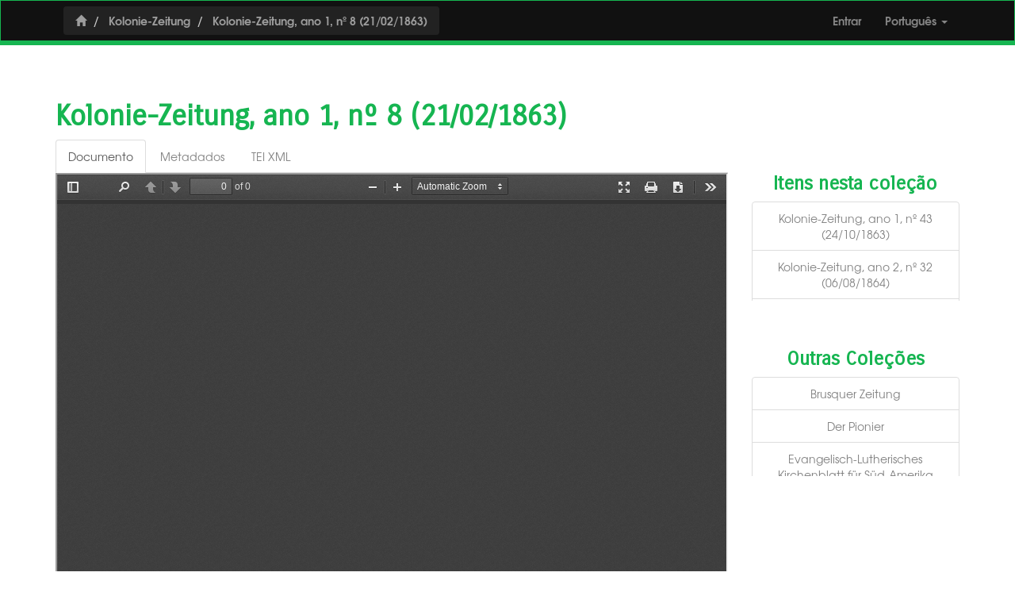

--- FILE ---
content_type: text/html; charset=utf-8
request_url: https://dokumente.ufpr.br/acervo/pt-BR/items/1884/55027
body_size: 6867
content:
<!DOCTYPE html>
<html lang="pt-BR">
  <head>
    <meta charset="utf-8">
    <meta http-equiv="x-ua-compatible" content="ie=edge">
    <meta name="viewport" content="width=device-width, initial-scale=1, shrink-to-fit=no">
    <meta name="csrf-param" content="authenticity_token" />
<meta name="csrf-token" content="rgief8/4bDNlABgyfwDBUJ7FdZ7tL7Lr1lxHOIZa+xSkApxBQkwUeY0FEMusfXSjxh54HRBDFQAjWp0NmbLgcQ==" />
    <title>Kolonie-Zeitung, ano 1, nº 8 (21/02/1863)</title>
    <meta name="description" content="">
    <link rel="apple-touch-icon" type="image/png" href="/acervo/assets/apple-icon-57x57-55a6d396080bb3af69bf88e9e182addfbe07f33c85d57ed4b32723ecde720928.png" sizes="57x57" />
    <link rel="apple-touch-icon" type="image/png" href="/acervo/assets/apple-icon-60x60-85ed3591f984c9d4776460c38cb287d172da7066ad61165fa6d4cc3b5fbf1793.png" sizes="60x60" />
    <link rel="apple-touch-icon" type="image/png" href="/acervo/assets/apple-icon-72x72-63971738e3404148ecb28e87233f8c36d8b372da30c5da3605df10255f9a1378.png" sizes="72x72" />
    <link rel="apple-touch-icon" type="image/png" href="/acervo/assets/apple-icon-76x76-078227feae7d9276f1b4ee2505669b9d2b57c97eeb8ab0d6bc63422ddb4a35c5.png" sizes="76x76" />
    <link rel="apple-touch-icon" type="image/png" href="/acervo/assets/apple-icon-114x114-c50317202310c4e52927fd95f60b33b03e5595c211932d72b841f222b25e3898.png" sizes="114x114" />
    <link rel="apple-touch-icon" type="image/png" href="/acervo/assets/apple-icon-120x120-aad76badeecdc36456cbc8aabd2ac3ffe31604af314ee7c6b6cd4ed52dc2d257.png" sizes="120x120" />
    <link rel="apple-touch-icon" type="image/png" href="/acervo/assets/apple-icon-144x144-8bde1bf7b073a1c9b38fe49962e406fc59d97b23f8f32370522986cc1525fed5.png" sizes="144x144" />
    <link rel="apple-touch-icon" type="image/png" href="/acervo/assets/apple-icon-152x152-24ad80340a996f982d21edd0494967f2040353517675c8d42f5d2c48b089c6ad.png" sizes="152x152" />
    <link rel="apple-touch-icon" type="image/png" href="/acervo/assets/apple-icon-180x180-81aecd95086bc6c5cd39ea292240845c34a5570cf071258fe9f88d80c4fb0660.png" sizes="180x180" />
    <link rel="icon" type="image/png" href="/acervo/assets/favicon-16x16-7cc2b9310cb5c715abac3c685048c2af7ef2c3c0a9284bc0f855168ae0af72bd.png" sizes="16x16" />
    <link rel="icon" type="image/png" href="/acervo/assets/favicon-32x32-358e4220781967dec8c3153cd134709b474b290a3669056e0bb37f4ba7ef89ec.png" sizes="32x32" />
    <link rel="icon" type="image/png" href="/acervo/assets/favicon-96x96-3d85e3f0d78bb8d7112138b718ca9b721b017a0de79aa7d433c418e47218756b.png" sizes="96x96" />
    <link rel="icon" type="image/png" href="/acervo/assets/android-icon-192x192-cfd17c509bb4585988a52e9e85f6d1425665aa10ac931f66223e31e93139eaaa.png" sizes="192x192" />
    <link rel="manifest" href="/manifest.json">
    <meta name="msapplication-TileColor" content="#ffffff">
    <meta name="msapplication-TileImage" content="/acervo/assets/ms-icon-144x144-8bde1bf7b073a1c9b38fe49962e406fc59d97b23f8f32370522986cc1525fed5.png">
    <meta name="theme-color" content="#ffffff">
    <link rel="stylesheet" media="all" href="/acervo/assets/newdesign/site-style-pt-BR-2fd51b6e2c5ebc3feeacf6a206edaf04edc01fd700a10f9b33daa56985fe8280.css" data-turbolinks-track="reload" />
    <!-- HTML5 shim and Respond.js for IE8 support of HTML5 elements and media queries -->
    <script src="https://use.fontawesome.com/f55264ff3b.js"></script>
    <!--[if lt IE 9]>
    <script src="https://oss.maxcdn.com/html5shiv/3.7.3/html5shiv.min.js"></script>
    <script src="https://oss.maxcdn.com/respond/1.4.2/respond.min.js"></script>
    <![endif]-->
  </head>

  <body>

    <div id="dokumente-menu" class="navbar navbar-default" role="navigation">
      <div class="container">
        <div class="navbar-header">
            <nav aria-label="breadcrumb" role="navigation">
  <ol class="breadcrumb">
    <li>
      <a aria-label="Início" href="/acervo/?site_language=pt-BR">
        <span class="glyphicon glyphicon-home"></span>
</a>    </li>
      <li>
        <a href="/acervo/pt-BR/collections/1884/46592">Kolonie-Zeitung</a>
      </li>
      <li>
        <a href="/acervo/pt-BR/items/1884/55027">Kolonie-Zeitung, ano 1, nº 8 (21/02/1863)</a>
      </li>
  </ol>
</nav>

          <button type="button" class="navbar-toggle collapsed" data-toggle="collapse" data-target="#navbar" aria-expanded="false" aria-controls="navbar"> <span class="sr-only">Toggle navigation</span> <span class="icon-bar"></span> <span class="icon-bar"></span> <span class="icon-bar"></span> </button>
        </div>
        <div id="navbar" class="collapse navbar-collapse">
          <ul class="nav navbar-nav navbar-right">
              <li><a href="/acervo/pt-BR/session/login">Entrar</a></li>
            <li class="dropdown">
              <a class="dropdown-toggle" role="button" data-toggle="dropdown" aria-haspopup="true" aria-expanded="false" href="/acervo/pt-BR/items/1884/55027?language=pt-BR">
                Português
                <span class="caret"></span>
</a>              <ul class="dropdown-menu">
                  <li>
                    <a href="/acervo/pt-BR/items/1884/55027?language=de">Deutsch</a>
                  </li>
                  <li>
                    <a href="/acervo/pt-BR/items/1884/55027?language=en">English</a>
                  </li>
              </ul>
          </ul>
        </div>
        <!-- /.nav-collapse -->
      </div>
      <!-- /.container -->
    </div>
    <!-- /.navbar -->


    <section>
      
<div class="container">
  <div class="row">
    <div class="col-md-12">
      <h1>Kolonie-Zeitung, ano 1, nº 8 (21/02/1863)</h1>
    </div>
  </div>

  <div class="row">
    <div class="col-md-9">
      <div class="item-views">

        <!-- Nav tabs -->
        <ul class="nav nav-tabs" role="tablist">
          <li role="presentation" class="active"><a href="#document" role="tab" data-toggle="tab">Documento</a></li>
          <li role="presentation"><a href="#metadata" role="tab" data-toggle="tab">Metadados</a></li>
          <li role="presentation"><a href="#tei" role="tab" data-toggle="tab">TEI XML</a></li>
        </ul>

        <!-- Tab panes -->
        <div class="tab-content">
          <div role="tabpanel" class="tab-pane active pdf-bitstream" id="document">
            <iframe src="/acervo/pdf/full?file=https%3A%2F%2Facervodigital.ufpr.br%3A%2Frest%2Fbitstreams%2F14f69a92-de36-4d03-8c7c-06c631b3c43c%2Fretrieve&amp;site_language=pt-BR"></iframe>
          </div>
          <div role="tabpanel" class="tab-pane" id="metadata">
            <dl class="dl-horizontal">
                <dt>dc.contributor.other</dt>
                <dd>O. Dörffel</dd>
                <dt>dc.contributor.other</dt>
                <dd>Joinville - J. H. Auler</dd>
                <dt>dc.contributor.other</dt>
                <dd>Blumenau - Victor Gärtner</dd>
                <dt>dc.contributor.other</dt>
                <dd>Itajahy - T. Brandt</dd>
                <dt>dc.contributor.other</dt>
                <dd>Sta. Catharina - Ferdinand Hackradt</dd>
                <dt>dc.contributor.other</dt>
                <dd>Porto Alegre - Emil Wiedemann</dd>
                <dt>dc.contributor.other</dt>
                <dd>Coritiba - A. Stellfeld</dd>
                <dt>dc.contributor.other</dt>
                <dd>Petropolis - F. G. P. Jacoby</dd>
                <dt>dc.contributor.other</dt>
                <dd>Rio de Janeiro - Adolph Bartels</dd>
                <dt>dc.contributor.other</dt>
                <dd>Hamburg - Robert Kittler</dd>
                <dt>dc.coverage.spatial</dt>
                <dd>Joinville</dd>
                <dt>dc.coverage.spatial</dt>
                <dd>Joinville</dd>
                <dt>Data de inclusão no acervo</dt>
                <dd>2019-02-01T13:17:14Z</dd>
                <dt>Data de disponibilização</dt>
                <dd>2019-02-01T13:17:14Z</dd>
                <dt>Data</dt>
                <dd>1863-02-21</dd>
                <dt>Endereço no Acervo Digital da UFPR</dt>
                <dd>https://hdl.handle.net/1884/55027</dd>
                <dt>dc.description (de_DE)</dt>
                <dd>160 Reis</dd>
                <dt>dc.description (de_DE)</dt>
                <dd>180 Reis für die durchgehende</dd>
                <dt>dc.description (de_DE)</dt>
                <dd>120 Reis für die 2spaltige</dd>
                <dt>dc.description (de_DE)</dt>
                <dd>60 für die 1spalt. Corpuszeile oder deren Raum.</dd>
                <dt>dc.description (de_DE)</dt>
                <dd>Artikel gemeinnüzigen Inhalts finden gratis Aufnahme</dd>
                <dt>dc.description (de_DE)</dt>
                <dd>6000 Reis jährlich</dd>
                <dt>dc.description (de_DE)</dt>
                <dd>1500 reis vierteljährlich</dd>
                <dt>dc.description (de_DE)</dt>
                <dd>in Hamburg 5 Thlr. jährlich</dd>
                <dt>dc.description (de_DE)</dt>
                <dd>Eisenbahn von S. Paulo</dd>
                <dt>dc.description (pt_BR)</dt>
                <dd>160 réis</dd>
                <dt>dc.description (pt_BR)</dt>
                <dd>180 réis para linhas contínuas</dd>
                <dt>dc.description (pt_BR)</dt>
                <dd>120 réis para linhas de 2 colunas</dd>
                <dt>dc.description (pt_BR)</dt>
                <dd>60 réis para linhas de uma coluna linha ou seu espaço.</dd>
                <dt>dc.description (pt_BR)</dt>
                <dd>Artigos para fins de utilidade pública são gratuitos</dd>
                <dt>dc.description (pt_BR)</dt>
                <dd>6000 réis no ano</dd>
                <dt>dc.description (pt_BR)</dt>
                <dd>1500 réis no trimestre</dd>
                <dt>dc.description (pt_BR)</dt>
                <dd>em Hamburgo 5 táleres o ano</dd>
                <dt>dc.description (pt_BR)</dt>
                <dd>Trem de S. Paulo</dd>
                <dt>dc.description.tableofcontents (de_DE)</dt>
                <dd>Beiblatt &quot;Die Lesehalle&quot;</dd>
                <dt>dc.description.tableofcontents (pt_BR)</dt>
                <dd>Suplemento &quot;Die Lesehalle&quot;</dd>
                <dt>dc.format.medium (de_DE)</dt>
                <dd>S. 35-38</dd>
                <dt>dc.format.medium (pt_BR)</dt>
                <dd>p. 35-38</dd>
                <dt>dc.language</dt>
                <dd>de</dd>
                <dt>dc.publisher</dt>
                <dd>Dörffel&#39;s Buchdruckerei in Joinville</dd>
                <dt>Tem parte (de_DE)</dt>
                <dd>Tagesgeschichte (Italien, Frankreich, Griechenland, Türkei, Rußland, Nordamerika, Mexiko, Bolivia, Chile, Argentinien Budensstaad)</dd>
                <dt>Tem parte (de_DE)</dt>
                <dd>Inland (Minas, S. Paulo, Porto Alegre)</dd>
                <dt>Tem parte (de_DE)</dt>
                <dd>Landwirthschaft</dd>
                <dt>Tem parte (de_DE)</dt>
                <dd>Örtliche Nachrichten (Dona Francisca, S. Francisco, Witterungs-Beobachtungen zu Joinville)</dd>
                <dt>Tem parte (de_DE)</dt>
                <dd>Bekanntmachungen</dd>
                <dt>Tem parte (pt_BR)</dt>
                <dd>História do dia (Itália, França, Grécia, Turquia, Rússia, América do Norte, México, Bolívia, Chile, Argentina)</dd>
                <dt>Tem parte (pt_BR)</dt>
                <dd>Nacional (Minas, S. Paulo, Porto Alegre)</dd>
                <dt>Tem parte (pt_BR)</dt>
                <dd>Agricultura</dd>
                <dt>Tem parte (pt_BR)</dt>
                <dd>Notícias locais (Dona Francisca, São Francisco, Previsão do tempo para Joinville)</dd>
                <dt>Tem parte (pt_BR)</dt>
                <dd>Comunicados e anúncios</dd>
                <dt>dc.relation.replaces</dt>
                <dd>Kolonie-Zeitung</dd>
                <dt>dc.relation.isreplacedby</dt>
                <dd>Correio Dona Francisca (antigo Kolonie-Zeitung)</dd>
                <dt>Título</dt>
                <dd>Colonie-Zeitung</dd>
                <dt>Título (de_DE)</dt>
                <dd>Kolonie-Zeitung, 1. Jahrg, Nr. 8 (21.02.1863)</dd>
                <dt>Título (pt_BR)</dt>
                <dd>Kolonie-Zeitung, ano 1, nº 8 (21/02/1863)</dd>
                <dt>dc.identifier.v</dt>
                <dd>01</dd>
                <dt>dc.identifier.n</dt>
                <dd>008</dd>
            </dl>
          </div>
          <div role="tabpanel" class="tab-pane" id="tei">
            <div class="CodeRay">
  <div class="code"><pre><span style="color:#579">&lt;?xml version=&quot;1.0&quot;?&gt;</span>
<span style="color:#070;font-weight:bold">&lt;TEI</span> <span style="color:#b48">xmlns</span>=<span style="background-color:hsla(0,100%,50%,0.05)"><span style="color:#710">&quot;</span><span style="color:#D20">http://www.tei-c.org/ns/1.0</span><span style="color:#710">&quot;</span></span><span style="color:#070;font-weight:bold">&gt;</span>
  <span style="color:#070;font-weight:bold">&lt;teiHeader&gt;</span>
    <span style="color:#070;font-weight:bold">&lt;fileDesc&gt;</span>
      <span style="color:#070;font-weight:bold">&lt;biblStruct&gt;</span>
        <span style="color:#070;font-weight:bold">&lt;monogr</span><span style="color:#070;font-weight:bold">/&gt;</span>
      <span style="color:#070;font-weight:bold">&lt;/biblStruct&gt;</span>
      <span style="color:#070;font-weight:bold">&lt;editionStmt&gt;</span>
        <span style="color:#070;font-weight:bold">&lt;edition</span> <span style="color:#b48">type</span>=<span style="background-color:hsla(0,100%,50%,0.05)"><span style="color:#710">&quot;</span><span style="color:#D20">number</span><span style="color:#710">&quot;</span></span> <span style="color:#b48">n</span>=<span style="background-color:hsla(0,100%,50%,0.05)"><span style="color:#710">&quot;</span><span style="color:#D20">008</span><span style="color:#710">&quot;</span></span><span style="color:#070;font-weight:bold">/&gt;</span>
        <span style="color:#070;font-weight:bold">&lt;funder</span><span style="color:#070;font-weight:bold">/&gt;</span>
      <span style="color:#070;font-weight:bold">&lt;/editionStmt&gt;</span>
      <span style="color:#070;font-weight:bold">&lt;editor</span> <span style="color:#b48">role</span>=<span style="background-color:hsla(0,100%,50%,0.05)"><span style="color:#710">&quot;</span><span style="color:#D20">editor</span><span style="color:#710">&quot;</span></span><span style="color:#070;font-weight:bold">&gt;</span>
        <span style="color:#070;font-weight:bold">&lt;persName&gt;</span>O. D<span style="color:#800;font-weight:bold">&amp;#xF6;</span>rffel<span style="color:#070;font-weight:bold">&lt;/persName&gt;</span>
      <span style="color:#070;font-weight:bold">&lt;/editor&gt;</span>
      <span style="color:#070;font-weight:bold">&lt;extent&gt;</span>
        <span style="color:#070;font-weight:bold">&lt;measure</span> <span style="color:#b48">unit</span>=<span style="background-color:hsla(0,100%,50%,0.05)"><span style="color:#710">&quot;</span><span style="color:#D20">pages</span><span style="color:#710">&quot;</span></span><span style="color:#070;font-weight:bold">&gt;</span>S. 35-38<span style="color:#070;font-weight:bold">&lt;/measure&gt;</span>
      <span style="color:#070;font-weight:bold">&lt;/extent&gt;</span>
      <span style="color:#070;font-weight:bold">&lt;profileDesc&gt;</span>
        <span style="color:#070;font-weight:bold">&lt;langUsage&gt;</span>
          <span style="color:#070;font-weight:bold">&lt;language</span> <span style="color:#b48">ident</span>=<span style="background-color:hsla(0,100%,50%,0.05)"><span style="color:#710">&quot;</span><span style="color:#D20">de</span><span style="color:#710">&quot;</span></span><span style="color:#070;font-weight:bold">&gt;</span>alem<span style="color:#800;font-weight:bold">&amp;#xE3;</span>o<span style="color:#070;font-weight:bold">&lt;/language&gt;</span>
          <span style="color:#070;font-weight:bold">&lt;notes</span><span style="color:#070;font-weight:bold">/&gt;</span>
        <span style="color:#070;font-weight:bold">&lt;/langUsage&gt;</span>
      <span style="color:#070;font-weight:bold">&lt;/profileDesc&gt;</span>
      <span style="color:#070;font-weight:bold">&lt;publicationStmt&gt;</span>
        <span style="color:#070;font-weight:bold">&lt;date</span> <span style="color:#b48">type</span>=<span style="background-color:hsla(0,100%,50%,0.05)"><span style="color:#710">&quot;</span><span style="color:#D20">publication</span><span style="color:#710">&quot;</span></span><span style="color:#070;font-weight:bold">&gt;</span>01<span style="color:#070;font-weight:bold">&lt;/date&gt;</span>
        <span style="color:#070;font-weight:bold">&lt;date</span> <span style="color:#b48">type</span>=<span style="background-color:hsla(0,100%,50%,0.05)"><span style="color:#710">&quot;</span><span style="color:#D20">publication</span><span style="color:#710">&quot;</span></span><span style="color:#070;font-weight:bold">&gt;</span>1863-02-21<span style="color:#070;font-weight:bold">&lt;/date&gt;</span>
        <span style="color:#070;font-weight:bold">&lt;notesStmt&gt;</span>
          <span style="color:#070;font-weight:bold">&lt;notes</span><span style="color:#070;font-weight:bold">/&gt;</span>
          <span style="color:#070;font-weight:bold">&lt;notes&gt;</span>Regionale <span style="color:#800;font-weight:bold">&amp;#xDC;</span>bernahme einzelner Agenten - In Folge dessen sind die genannten Herren dazu erm<span style="color:#800;font-weight:bold">&amp;#xE4;</span>chtigt Bestellungen auf diese Zeitung anzunehmen, Inserate und Korrespondenzen zu vermitteln, Zahlungen zu empfangen und alles sonst auf das Blatt Bez<span style="color:#800;font-weight:bold">&amp;#xFC;</span>gliche zu besorgen. <span style="color:#070;font-weight:bold">&lt;/notes&gt;</span>
          <span style="color:#070;font-weight:bold">&lt;notes&gt;</span>160 Reis<span style="color:#070;font-weight:bold">&lt;/notes&gt;</span>
          <span style="color:#070;font-weight:bold">&lt;notes&gt;</span>180 Reis f<span style="color:#800;font-weight:bold">&amp;#xFC;</span>r die durchgehende<span style="color:#070;font-weight:bold">&lt;/notes&gt;</span>
          <span style="color:#070;font-weight:bold">&lt;notes&gt;</span>120 Reis f<span style="color:#800;font-weight:bold">&amp;#xFC;</span>r die 2spaltige<span style="color:#070;font-weight:bold">&lt;/notes&gt;</span>
          <span style="color:#070;font-weight:bold">&lt;notes&gt;</span>60 f<span style="color:#800;font-weight:bold">&amp;#xFC;</span>r die 1spalt. Corpuszeile oder deren Raum.<span style="color:#070;font-weight:bold">&lt;/notes&gt;</span>
          <span style="color:#070;font-weight:bold">&lt;notes&gt;</span>Artikel gemeinn<span style="color:#800;font-weight:bold">&amp;#xFC;</span>zigen Inhalts finden gratis Aufnahme<span style="color:#070;font-weight:bold">&lt;/notes&gt;</span>
          <span style="color:#070;font-weight:bold">&lt;notes&gt;</span>6000 Reis j<span style="color:#800;font-weight:bold">&amp;#xE4;</span>hrlich<span style="color:#070;font-weight:bold">&lt;/notes&gt;</span>
          <span style="color:#070;font-weight:bold">&lt;notes&gt;</span>1500 reis viertelj<span style="color:#800;font-weight:bold">&amp;#xE4;</span>hrlich<span style="color:#070;font-weight:bold">&lt;/notes&gt;</span>
          <span style="color:#070;font-weight:bold">&lt;notes&gt;</span>in Hamburg 5 Thlr. j<span style="color:#800;font-weight:bold">&amp;#xE4;</span>hrlich <span style="color:#070;font-weight:bold">&lt;/notes&gt;</span>
          <span style="color:#070;font-weight:bold">&lt;notes&gt;</span>[&quot;Eisenbahn von S. Paulo&quot;]<span style="color:#070;font-weight:bold">&lt;/notes&gt;</span>
          <span style="color:#070;font-weight:bold">&lt;notes</span><span style="color:#070;font-weight:bold">/&gt;</span>
          <span style="color:#070;font-weight:bold">&lt;notes</span><span style="color:#070;font-weight:bold">/&gt;</span>
        <span style="color:#070;font-weight:bold">&lt;/notesStmt&gt;</span>
        <span style="color:#070;font-weight:bold">&lt;publisher&gt;</span>
          <span style="color:#070;font-weight:bold">&lt;pubPlace&gt;</span>Joinville<span style="color:#070;font-weight:bold">&lt;/pubPlace&gt;</span>
          <span style="color:#070;font-weight:bold">&lt;pubPlace&gt;</span>Joinville<span style="color:#070;font-weight:bold">&lt;/pubPlace&gt;</span>
        <span style="color:#070;font-weight:bold">&lt;/publisher&gt;</span>
      <span style="color:#070;font-weight:bold">&lt;/publicationStmt&gt;</span>
      <span style="color:#070;font-weight:bold">&lt;respStmt&gt;</span>
        <span style="color:#070;font-weight:bold">&lt;resp&gt;</span>
          <span style="color:#070;font-weight:bold">&lt;orgName&gt;</span>D<span style="color:#800;font-weight:bold">&amp;#xF6;</span>rffel's Buchdruckerei in Joinville<span style="color:#070;font-weight:bold">&lt;/orgName&gt;</span>
        <span style="color:#070;font-weight:bold">&lt;/resp&gt;</span>
      <span style="color:#070;font-weight:bold">&lt;/respStmt&gt;</span>
      <span style="color:#070;font-weight:bold">&lt;titleStmt&gt;</span>
        <span style="color:#070;font-weight:bold">&lt;title</span> <span style="color:#b48">type</span>=<span style="background-color:hsla(0,100%,50%,0.05)"><span style="color:#710">&quot;</span><span style="color:#D20">main</span><span style="color:#710">&quot;</span></span><span style="color:#070;font-weight:bold">&gt;</span>Colonie-Zeitung<span style="color:#070;font-weight:bold">&lt;/title&gt;</span>
        <span style="color:#070;font-weight:bold">&lt;title</span> <span style="color:#b48">type</span>=<span style="background-color:hsla(0,100%,50%,0.05)"><span style="color:#710">&quot;</span><span style="color:#D20">sub</span><span style="color:#710">&quot;</span></span><span style="color:#070;font-weight:bold">&gt;</span>und Anzeiger f<span style="color:#800;font-weight:bold">&amp;#xFC;</span>r Dona Francisca und Blumenau<span style="color:#070;font-weight:bold">&lt;/title&gt;</span>
        <span style="color:#070;font-weight:bold">&lt;title</span> <span style="color:#b48">type</span>=<span style="background-color:hsla(0,100%,50%,0.05)"><span style="color:#710">&quot;</span><span style="color:#D20">alt</span><span style="color:#710">&quot;</span></span><span style="color:#070;font-weight:bold">&gt;</span>Kolonie-Zeitung<span style="color:#070;font-weight:bold">&lt;/title&gt;</span>
        <span style="color:#070;font-weight:bold">&lt;title</span> <span style="color:#b48">type</span>=<span style="background-color:hsla(0,100%,50%,0.05)"><span style="color:#710">&quot;</span><span style="color:#D20">sub</span><span style="color:#710">&quot;</span></span><span style="color:#070;font-weight:bold">&gt;</span>Beiblatt &quot;Die Lesehalle&quot; <span style="color:#070;font-weight:bold">&lt;/title&gt;</span>
        <span style="color:#070;font-weight:bold">&lt;title</span> <span style="color:#b48">type</span>=<span style="background-color:hsla(0,100%,50%,0.05)"><span style="color:#710">&quot;</span><span style="color:#D20">main</span><span style="color:#710">&quot;</span></span><span style="color:#070;font-weight:bold">&gt;</span>Tagesgeschichte (Italien, Frankreich, Griechenland, T<span style="color:#800;font-weight:bold">&amp;#xFC;</span>rkei, Ru<span style="color:#800;font-weight:bold">&amp;#xDF;</span>land, Nordamerika, Mexiko, Bolivia, Chile, Argentinien Budensstaad)<span style="color:#070;font-weight:bold">&lt;/title&gt;</span>
        <span style="color:#070;font-weight:bold">&lt;title</span> <span style="color:#b48">type</span>=<span style="background-color:hsla(0,100%,50%,0.05)"><span style="color:#710">&quot;</span><span style="color:#D20">main</span><span style="color:#710">&quot;</span></span><span style="color:#070;font-weight:bold">&gt;</span>Inland (Minas, S. Paulo, Porto Alegre)<span style="color:#070;font-weight:bold">&lt;/title&gt;</span>
        <span style="color:#070;font-weight:bold">&lt;title</span> <span style="color:#b48">type</span>=<span style="background-color:hsla(0,100%,50%,0.05)"><span style="color:#710">&quot;</span><span style="color:#D20">main</span><span style="color:#710">&quot;</span></span><span style="color:#070;font-weight:bold">&gt;</span>Landwirthschaft<span style="color:#070;font-weight:bold">&lt;/title&gt;</span>
        <span style="color:#070;font-weight:bold">&lt;title</span> <span style="color:#b48">type</span>=<span style="background-color:hsla(0,100%,50%,0.05)"><span style="color:#710">&quot;</span><span style="color:#D20">main</span><span style="color:#710">&quot;</span></span><span style="color:#070;font-weight:bold">&gt;</span><span style="color:#800;font-weight:bold">&amp;#xD6;</span>rtliche Nachrichten (Dona Francisca, S. Francisco, Witterungs-Beobachtungen zu Joinville)<span style="color:#070;font-weight:bold">&lt;/title&gt;</span>
        <span style="color:#070;font-weight:bold">&lt;title</span> <span style="color:#b48">type</span>=<span style="background-color:hsla(0,100%,50%,0.05)"><span style="color:#710">&quot;</span><span style="color:#D20">main</span><span style="color:#710">&quot;</span></span><span style="color:#070;font-weight:bold">&gt;</span>Bekanntmachungen<span style="color:#070;font-weight:bold">&lt;/title&gt;</span>
      <span style="color:#070;font-weight:bold">&lt;/titleStmt&gt;</span>
    <span style="color:#070;font-weight:bold">&lt;/fileDesc&gt;</span>
  <span style="color:#070;font-weight:bold">&lt;/teiHeader&gt;</span>
<span style="color:#070;font-weight:bold">&lt;/TEI&gt;</span>
</pre></div>
</div>

          </div>
        </div>

      </div>
    </div>

    <aside class="sidebar col-md-3" align="center">
      <!-- Related Items -->
      <!-- Collection Items -->
      <h3>Itens nesta coleção</h3>
        <div class="item-view-index-table">
          <div class="list-group list-group-root">        <a class="list-group-item " href="/acervo/pt-BR/items/1884/67079">Kolonie-Zeitung, ano 1, nº 43 (24/10/1863)</a>
        <a class="list-group-item " href="/acervo/pt-BR/items/1884/55092">Kolonie-Zeitung, ano 2, nº 32 (06/08/1864)</a>
        <a class="list-group-item " href="/acervo/pt-BR/items/1884/55150">Kolonie-Zeitung, ano 2, nº 4 (23/01/1864)</a>
        <a class="list-group-item " href="/acervo/pt-BR/items/1884/64897">Kolonie-Zeitung, ano 1, nº 33 (15/08/1863)</a>
        <a class="list-group-item " href="/acervo/pt-BR/items/1884/55142">Kolonie-Zeitung, ano 1, nº 24 (13/06/1863)</a>
        <a class="list-group-item " href="/acervo/pt-BR/items/1884/55163">Kolonie-Zeitung, ano 1, nº 26 (27/06/1863)</a>
        <a class="list-group-item " href="/acervo/pt-BR/items/1884/55164">Kolonie-Zeitung, ano 1, nº 7 (14/01/1863)</a>
        <a class="list-group-item " href="/acervo/pt-BR/items/1884/55155">Kolonie-Zeitung, ano 3, nº 27 (08/07/1865)</a>
        <a class="list-group-item " href="/acervo/pt-BR/items/1884/55102">Kolonie-Zeitung, ano 2, nº 37 (10/09/1864)</a>
        <a class="list-group-item " href="/acervo/pt-BR/items/1884/67075">Kolonie-Zeitung, ano 1, nº 37 (12/09/1863)</a>
        <a class="list-group-item " href="/acervo/pt-BR/items/1884/55028">Kolonie-Zeitung, ano 2, nº 29 (16/07/1864)</a>
        <a class="list-group-item " href="/acervo/pt-BR/items/1884/55105">Kolonie-Zeitung, ano 1, nº 16 (18/04/1863)</a>
        <a class="list-group-item " href="/acervo/pt-BR/items/1884/55145">Kolonie-Zeitung, ano 2, nº 2 (09/01/1864)</a>
        <a class="list-group-item " href="/acervo/pt-BR/items/1884/67077">Kolonie-Zeitung, ano 1, nº 41 (10/10/1963)</a>
        <a class="list-group-item " href="/acervo/pt-BR/items/1884/55108">Kolonie-Zeitung, ano 2, nº 38 (17/09/1864)</a>
        <a class="list-group-item " href="/acervo/pt-BR/items/1884/55139">Kolonie-Zeitung, ano 1, nº 21 (23/05/1863)</a>
        <a class="list-group-item " href="/acervo/pt-BR/items/1884/55159">Kolonie-Zeitung, ano 2, nº 43 (22/10/1864)</a>
        <a class="list-group-item " href="/acervo/pt-BR/items/1884/55104">Kolonie-Zeitung, ano 1, nº 15 (11/04/1863)</a>
        <a class="list-group-item " href="/acervo/pt-BR/items/1884/55023">Kolonie-Zeitung, ano 1, nº 3 (17/01/1863)</a>
        <a class="list-group-item " href="/acervo/pt-BR/items/1884/67076">Kolonie-Zeitung, ano 1, nº 40 (03/10/1863)</a>
        <a class="list-group-item " href="/acervo/pt-BR/items/1884/55885">Kolonie-Zeitung, ano 1, nº 35 (29/08/1863)</a>
        <a class="list-group-item " href="/acervo/pt-BR/items/1884/67074">Kolonie-Zeitung, ano 1, nº 39 (26/09/1863)</a>
        <a class="list-group-item " href="/acervo/pt-BR/items/1884/55022">Kolonie-Zeitung, ano 2, nº 27 (02/07/1864)</a>
        <a class="list-group-item " href="/acervo/pt-BR/items/1884/55160">Kolonie-Zeitung, ano 3, nº 29 (22/07/1865)</a>
        <a class="list-group-item " href="/acervo/pt-BR/items/1884/55148">Kolonie-Zeitung, ano 2, nº 3 (16/01/1864)</a>
        <a class="list-group-item " href="/acervo/pt-BR/items/1884/55153">Kolonie-Zeitung, ano 3, nº 26 (01/07/1865)</a>
        <a class="list-group-item " href="/acervo/pt-BR/items/1884/55162">Kolonie-Zeitung, ano 1, nº 25 (20/06/1863)</a>
        <a class="list-group-item " href="/acervo/pt-BR/items/1884/55070">Kolonie-Zeitung, ano 2, nº 30 (23/07/1864)</a>
        <a class="list-group-item " href="/acervo/pt-BR/items/1884/56524">Kolonie-Zeitung, ano 1, nº 38 (19/09/1863)</a>
        <a class="list-group-item " href="/acervo/pt-BR/items/1884/55141">Kolonie-Zeitung, ano 1, nº 23 (06/06/1863)</a>
        <a class="list-group-item " href="/acervo/pt-BR/items/1884/55024">Kolonie-Zeitung, ano 1, nº 4 (24/01/1863)</a>
        <a class="list-group-item " href="/acervo/pt-BR/items/1884/55026">Kolonie-Zeitung, ano 2, nº 28 (09/07/1864)</a>
        <a class="list-group-item " href="/acervo/pt-BR/items/1884/55032">Kolonie-Zeitung, ano 1, nº 11 (14/03/1863)</a>
        <a class="list-group-item " href="/acervo/pt-BR/items/1884/55884">Kolonie-Zeitung, ano 1, nº 34 (22/08/1863)</a>
        <a class="list-group-item " href="/acervo/pt-BR/items/1884/55883">Kolonie-Zeitung, ano 1, nº 28 (11/07/1863)</a>
        <a class="list-group-item " href="/acervo/pt-BR/items/1884/55101">Kolonie-Zeitung, ano 2, nº 36 (03/09/1864)</a>
        <a class="list-group-item " href="/acervo/pt-BR/items/1884/68282">Kolonie-Zeitung, ano 1, nº 47 (21/11/1863)</a>
        <a class="list-group-item " href="/acervo/pt-BR/items/1884/55096">Kolonie-Zeitung, ano 2, nº 34 (20/08/1864)</a>
        <a class="list-group-item " href="/acervo/pt-BR/items/1884/55098">Kolonie-Zeitung, ano 1, nº 13 (28/03/1863)</a>
        <a class="list-group-item " href="/acervo/pt-BR/items/1884/55103">Kolonie-Zeitung, ano 1, nº 14 (04/04/1863)</a>
        <a class="list-group-item " href="/acervo/pt-BR/items/1884/55140">Kolonie-Zeitung, ano 1, nº 22 (30/05/1863)</a>
        <a class="list-group-item " href="/acervo/pt-BR/items/1884/55184">Kolonie-Zeitung, ano 2, nº 31 (30/07/1864)</a>
        <a class="list-group-item " href="/acervo/pt-BR/items/1884/55020">Kolonie-Zeitung, ano 1, nº 2 (10/01/1863)</a>
        <a class="list-group-item " href="/acervo/pt-BR/items/1884/55106">Kolonie-Zeitung, ano 1, nº 17 (25/04/1863)</a>
        <a class="list-group-item " href="/acervo/pt-BR/items/1884/55031">Kolonie-Zeitung, ano 1, nº 10 (07/03/1863)</a>
        <a class="list-group-item " href="/acervo/pt-BR/items/1884/68280">Kolonie-Zeitung, ano 1, nº 44 (31/10/1863)</a>
        <a class="list-group-item " href="/acervo/pt-BR/items/1884/55025">Kolonie-Zeitung, ano 1, nº 5 (31/01/1863)</a>
        <a class="list-group-item " href="/acervo/pt-BR/items/1884/55021">Kolonie-Zeitung, ano 1, nº 1 (03/01/1863)</a>
        <a class="list-group-item current-item" href="/acervo/pt-BR/items/1884/55027">Kolonie-Zeitung, ano 1, nº 8 (21/02/1863)</a>
        <a class="list-group-item " href="/acervo/pt-BR/items/1884/55113">Kolonie-Zeitung, ano 1, nº 20 (16/05/1863)</a>
        <a class="list-group-item " href="/acervo/pt-BR/items/1884/55097">Kolonie-Zeitung, ano 1, nº 12 (21/03/1863)</a>
        <a class="list-group-item " href="/acervo/pt-BR/items/1884/55886">Kolonie-Zeitung, ano 1, nº 36 (05/09/1863)</a>
        <a class="list-group-item " href="/acervo/pt-BR/items/1884/55111">Kolonie-Zeitung, ano 1, nº 19 (09/05/1863)</a>
        <a class="list-group-item " href="/acervo/pt-BR/items/1884/55882">Kolonie-Zeitung, ano 1, nº 45 (07/11/1863)</a>
        <a class="list-group-item " href="/acervo/pt-BR/items/1884/55154">Kolonie-Zeitung, ano 2, nº 42 (15/10/1864)</a>
        <a class="list-group-item " href="/acervo/pt-BR/items/1884/55152">Kolonie-Zeitung, ano 5, nº 2 (12/01/1867)</a>
        <a class="list-group-item " href="/acervo/pt-BR/items/1884/55753">Kolonie-Zeitung, ano 1, nº 27 (04/07/1863)</a>
        <a class="list-group-item " href="/acervo/pt-BR/items/1884/55161">Kolonie-Zeitung, ano 3, nº 30 (29/07/1865)</a>
        <a class="list-group-item " href="/acervo/pt-BR/items/1884/55094">Kolonie-Zeitung, ano 2, nº 1 (02/01/1864)</a>
        <a class="list-group-item " href="/acervo/pt-BR/items/1884/68281">Kolonie-Zeitung, ano 1, nº 46 (14/11/1863)</a>
        <a class="list-group-item " href="/acervo/pt-BR/items/1884/55158">Kolonie-Zeitung, ano 3, nº 28 (15/07/1865)</a>
        <a class="list-group-item " href="/acervo/pt-BR/items/1884/67078">Kolonie-Zeitung, ano 1, nº 42 (17/10/1963)</a>
        <a class="list-group-item " href="/acervo/pt-BR/items/1884/55147">Kolonie-Zeitung, ano 5, nº 1 (05/01/1867)</a>
        <a class="list-group-item " href="/acervo/pt-BR/items/1884/60766">Kolonie-Zeitung, ano 2, nº 26 (25/06/1864)</a>
        <a class="list-group-item " href="/acervo/pt-BR/items/1884/55109">Kolonie-Zeitung, ano 2, nº 39 (24/09/1864)</a>
        <a class="list-group-item " href="/acervo/pt-BR/items/1884/59125">Kolonie-Zeitung, ano 1, nº 52 (26/12/1863)</a>
        <a class="list-group-item " href="/acervo/pt-BR/items/1884/55107">Kolonie-Zeitung, ano 1, nº 18 (02/05/1863)</a>
        <a class="list-group-item " href="/acervo/pt-BR/items/1884/55110">Kolonie-Zeitung, ano 2, nº 40 (01/10/1864)</a>
        <a class="list-group-item " href="/acervo/pt-BR/items/1884/55100">Kolonie-Zeitung, ano 2, nº 35 (27/08/1864)</a>
        <a class="list-group-item " href="/acervo/pt-BR/items/1884/55095">Kolonie-Zeitung, ano 2, nº 33 (13/08/1864)</a>
        <a class="list-group-item " href="/acervo/pt-BR/items/1884/55143">Kolonie-Zeitung, ano 2, nº 41 (08/10/1864)</a>
        <a class="list-group-item " href="/acervo/pt-BR/items/1884/55030">Kolonie-Zeitung, ano 1, nº 9 (28/02/1863)</a>
</div>
        </div>
      <br>
      <!-- Community Items -->
        <div class="item-view-index-table">
          <h3>Outras Coleções</h3>
          <div class="list-group list-group-root">
    <a class="list-group-item" href="/acervo/pt-BR/collections/1884/51496">Brusquer Zeitung</a>
    <a class="list-group-item" href="/acervo/pt-BR/collections/1884/46595">Der Pionier</a>
    <a class="list-group-item" href="/acervo/pt-BR/collections/1884/49406">Evangelisch-Lutherisches Kirchenblatt für Süd-Amerika</a>
</div>

      </div>
      <!-- Sub Communities -->
    </aside>
  </div>
</div>

    </section>

    <div class="mapa-site">
      <div class="container">
        <div class="row">
          <div class="col-sm-4 col-xs-12">
            <h3>Parceiros</h3>
            <ul>
              <li><a href="http://www.c3sl.ufpr.br/" target="_blank">C3SL</a></li>
              <li><a href="http://www.humanas.ufpr.br/portal/depac" target="_blank">DEPAC</a></li>
              <li><a href="http://www.fritz-thyssen-stiftung.de/" target="_blank">Fritz-Thyssen-Stiftung</a></li>
              <li><a href="http://www.gcdh.de/en/" target="_blank">GCDH</a></li>
              <li><a href="http://portal.ufpr.br/" target="_blank">Portal UFPR (SIBI)</a></li>
              <li><a href="http://www.pgletras.ufpr.br/" target="_blank">PPG Letras</a></li>
            </ul>
          </div>
          <div class="col-sm-4 col-xs-12">
            <h3>Links úteis</h3>
            <ul>
              <li><a href="https://www.humboldt-foundation.de/web/start.html" target="_blank">Alexander von Humboldt-Stiftung</a></li>
              <li><a href="http://www.bbaw.de/en/" target="_blank">Berlin-Brandenburgische Akademie der Wissenschaft</a></li>
              <li><a href="http://www.capes.gov.br/" target="_blank">CAPES</a></li>
              <li><a href="http://www.cnpq.br/" target="_blank">CNPq</a></li>
              <li><a href="http://www.deutschestextarchiv.de/" target="_blank">Deutsches Textarchiv</a></li>
              <li><a href="http://dwih.com.br/" target="_blank">DWIH-SP</a></li>
              <li><a href="http://www.iai.spk-berlin.de/pt/home.html" target="_blank">Instituto Ibero-Americano</a></li>
              <li><a href="http://www.ufpr.br/portalufpr/" target="_blank">Portal UFPR</a></li>
            </ul>
          </div>
          <div class="col-sm-4 col-xs-12">
            <h3>Contato</h3>
            <address class="vcard">
              <div class="fn org">
                <span class="organization-unit">Sala de Digitalizações e Digital Humanities</span><br>
                <span class="organization-name">Universidade Federal do Paraná</span><br>
              </div>
              <div class="adr">
                <span class="extended-address">Reitoria - Edifício Dom Pedro II - Térreo</span><br>
                <span class="street-address">Rua Dr. Faivre, 405</span><br>
                <span class="locality">Curitiba</span> - <span class="region">PR</span><br>
                <span class="postal-code">80060-140</span><br>
                <span class="country-name">Brasil</span><br>
              </div>
              <a class="email" href="mailto:dokumente.br@ufpr.br">dokumente.br@ufpr.br</a><br>
              <a class="tel" href="tel:554133605446">+55 (41) 3360-5446</a><br>
            </address>
          </div>
        </div>
      </div>
    </div>

    <footer>
      <div class="container">
        <p class="text-muted pull-left">Design por Guilherme Mulato</p>
        <p class="text-muted pull-right">Copyright © 2017 - DOKUMENTE.BR - Todos os direitos reservados</p>
      </div>
    </footer>

    <script src="/acervo/assets/newdesign/index-b1849f69487c23c416193304563a986fd570d945d2689639c734a71724d6d1d8.js" data-turbolinks-track="reload" data-turbolinks-eval="false"></script>
  </body>
</html>


--- FILE ---
content_type: text/javascript
request_url: https://dokumente.ufpr.br/acervo/assets/pdfjs_viewer/application-f736290a55020a760b1fd5444fe35aa3d6c5d4feea9b632d77f6e18bb1028063.js
body_size: 130034
content:
/* Copyright 2012 Mozilla Foundation
 *
 * Licensed under the Apache License, Version 2.0 (the "License");
 * you may not use this file except in compliance with the License.
 * You may obtain a copy of the License at
 *
 *     http://www.apache.org/licenses/LICENSE-2.0
 *
 * Unless required by applicable law or agreed to in writing, software
 * distributed under the License is distributed on an "AS IS" BASIS,
 * WITHOUT WARRANTIES OR CONDITIONS OF ANY KIND, either express or implied.
 * See the License for the specific language governing permissions and
 * limitations under the License.
 */
/* eslint strict: ["error", "function"] */
/* eslint-disable no-extend-native */
/* globals VBArray, PDFJS */


(function compatibilityWrapper() {
  'use strict';

var userAgent = navigator.userAgent;

var isAndroid = /Android/.test(userAgent);
var isAndroidPre3 = /Android\s[0-2][^\d]/.test(userAgent);
var isAndroidPre5 = /Android\s[0-4][^\d]/.test(userAgent);
var isChrome = userAgent.indexOf('Chrom') >= 0;
var isChromeWithRangeBug = /Chrome\/(39|40)\./.test(userAgent);
var isIE = userAgent.indexOf('Trident') >= 0;
var isIOS = /\b(iPad|iPhone|iPod)(?=;)/.test(userAgent);
var isOpera = userAgent.indexOf('Opera') >= 0;
var isSafari = /Safari\//.test(userAgent) &&
               !/(Chrome\/|Android\s)/.test(userAgent);

// Initializing PDFJS global object here, it case if we need to change/disable
// some PDF.js features, e.g. range requests
if (typeof PDFJS === 'undefined') {
  (typeof window !== 'undefined' ? window : this).PDFJS = {};
}

// Checking if the typed arrays are supported
// Support: iOS<6.0 (subarray), IE<10, Android<4.0
(function checkTypedArrayCompatibility() {
  if (typeof Uint8Array !== 'undefined') {
    // Support: iOS<6.0
    if (typeof Uint8Array.prototype.subarray === 'undefined') {
      Uint8Array.prototype.subarray = function subarray(start, end) {
        return new Uint8Array(this.slice(start, end));
      };
      Float32Array.prototype.subarray = function subarray(start, end) {
        return new Float32Array(this.slice(start, end));
      };
    }

    // Support: Android<4.1
    if (typeof Float64Array === 'undefined') {
      window.Float64Array = Float32Array;
    }
    return;
  }

  function subarray(start, end) {
    return new TypedArray(this.slice(start, end));
  }

  function setArrayOffset(array, offset) {
    if (arguments.length < 2) {
      offset = 0;
    }
    for (var i = 0, n = array.length; i < n; ++i, ++offset) {
      this[offset] = array[i] & 0xFF;
    }
  }

  function TypedArray(arg1) {
    var result, i, n;
    if (typeof arg1 === 'number') {
      result = [];
      for (i = 0; i < arg1; ++i) {
        result[i] = 0;
      }
    } else if ('slice' in arg1) {
      result = arg1.slice(0);
    } else {
      result = [];
      for (i = 0, n = arg1.length; i < n; ++i) {
        result[i] = arg1[i];
      }
    }

    result.subarray = subarray;
    result.buffer = result;
    result.byteLength = result.length;
    result.set = setArrayOffset;

    if (typeof arg1 === 'object' && arg1.buffer) {
      result.buffer = arg1.buffer;
    }
    return result;
  }

  window.Uint8Array = TypedArray;
  window.Int8Array = TypedArray;

  // we don't need support for set, byteLength for 32-bit array
  // so we can use the TypedArray as well
  window.Uint32Array = TypedArray;
  window.Int32Array = TypedArray;
  window.Uint16Array = TypedArray;
  window.Float32Array = TypedArray;
  window.Float64Array = TypedArray;
})();

// URL = URL || webkitURL
// Support: Safari<7, Android 4.2+
(function normalizeURLObject() {
  if (!window.URL) {
    window.URL = window.webkitURL;
  }
})();

// Object.defineProperty()?
// Support: Android<4.0, Safari<5.1
(function checkObjectDefinePropertyCompatibility() {
  if (typeof Object.defineProperty !== 'undefined') {
    var definePropertyPossible = true;
    try {
      // some browsers (e.g. safari) cannot use defineProperty() on DOM objects
      // and thus the native version is not sufficient
      Object.defineProperty(new Image(), 'id', { value: 'test' });
      // ... another test for android gb browser for non-DOM objects
      var Test = function Test() {};
      Test.prototype = { get id() { } };
      Object.defineProperty(new Test(), 'id',
        { value: '', configurable: true, enumerable: true, writable: false });
    } catch (e) {
      definePropertyPossible = false;
    }
    if (definePropertyPossible) {
      return;
    }
  }

  Object.defineProperty = function objectDefineProperty(obj, name, def) {
    delete obj[name];
    if ('get' in def) {
      obj.__defineGetter__(name, def['get']);
    }
    if ('set' in def) {
      obj.__defineSetter__(name, def['set']);
    }
    if ('value' in def) {
      obj.__defineSetter__(name, function objectDefinePropertySetter(value) {
        this.__defineGetter__(name, function objectDefinePropertyGetter() {
          return value;
        });
        return value;
      });
      obj[name] = def.value;
    }
  };
})();


// No XMLHttpRequest#response?
// Support: IE<11, Android <4.0
(function checkXMLHttpRequestResponseCompatibility() {
  var xhrPrototype = XMLHttpRequest.prototype;
  var xhr = new XMLHttpRequest();
  if (!('overrideMimeType' in xhr)) {
    // IE10 might have response, but not overrideMimeType
    // Support: IE10
    Object.defineProperty(xhrPrototype, 'overrideMimeType', {
      value: function xmlHttpRequestOverrideMimeType(mimeType) {}
    });
  }
  if ('responseType' in xhr) {
    return;
  }

  // The worker will be using XHR, so we can save time and disable worker.
  PDFJS.disableWorker = true;

  Object.defineProperty(xhrPrototype, 'responseType', {
    get: function xmlHttpRequestGetResponseType() {
      return this._responseType || 'text';
    },
    set: function xmlHttpRequestSetResponseType(value) {
      if (value === 'text' || value === 'arraybuffer') {
        this._responseType = value;
        if (value === 'arraybuffer' &&
            typeof this.overrideMimeType === 'function') {
          this.overrideMimeType('text/plain; charset=x-user-defined');
        }
      }
    }
  });

  // Support: IE9
  if (typeof VBArray !== 'undefined') {
    Object.defineProperty(xhrPrototype, 'response', {
      get: function xmlHttpRequestResponseGet() {
        if (this.responseType === 'arraybuffer') {
          return new Uint8Array(new VBArray(this.responseBody).toArray());
        }
        return this.responseText;
      }
    });
    return;
  }

  Object.defineProperty(xhrPrototype, 'response', {
    get: function xmlHttpRequestResponseGet() {
      if (this.responseType !== 'arraybuffer') {
        return this.responseText;
      }
      var text = this.responseText;
      var i, n = text.length;
      var result = new Uint8Array(n);
      for (i = 0; i < n; ++i) {
        result[i] = text.charCodeAt(i) & 0xFF;
      }
      return result.buffer;
    }
  });
})();

// window.btoa (base64 encode function) ?
// Support: IE<10
(function checkWindowBtoaCompatibility() {
  if ('btoa' in window) {
    return;
  }

  var digits =
    'ABCDEFGHIJKLMNOPQRSTUVWXYZabcdefghijklmnopqrstuvwxyz0123456789+/=';

  window.btoa = function windowBtoa(chars) {
    var buffer = '';
    var i, n;
    for (i = 0, n = chars.length; i < n; i += 3) {
      var b1 = chars.charCodeAt(i) & 0xFF;
      var b2 = chars.charCodeAt(i + 1) & 0xFF;
      var b3 = chars.charCodeAt(i + 2) & 0xFF;
      var d1 = b1 >> 2, d2 = ((b1 & 3) << 4) | (b2 >> 4);
      var d3 = i + 1 < n ? ((b2 & 0xF) << 2) | (b3 >> 6) : 64;
      var d4 = i + 2 < n ? (b3 & 0x3F) : 64;
      buffer += (digits.charAt(d1) + digits.charAt(d2) +
                 digits.charAt(d3) + digits.charAt(d4));
    }
    return buffer;
  };
})();

// window.atob (base64 encode function)?
// Support: IE<10
(function checkWindowAtobCompatibility() {
  if ('atob' in window) {
    return;
  }

  // https://github.com/davidchambers/Base64.js
  var digits =
    'ABCDEFGHIJKLMNOPQRSTUVWXYZabcdefghijklmnopqrstuvwxyz0123456789+/=';
  window.atob = function (input) {
    input = input.replace(/=+$/, '');
    if (input.length % 4 === 1) {
      throw new Error('bad atob input');
    }
    for (
      // initialize result and counters
      var bc = 0, bs, buffer, idx = 0, output = '';
      // get next character
      (buffer = input.charAt(idx++));
      // character found in table?
      // initialize bit storage and add its ascii value
      ~buffer && (bs = bc % 4 ? bs * 64 + buffer : buffer,
        // and if not first of each 4 characters,
        // convert the first 8 bits to one ascii character
        bc++ % 4) ? output += String.fromCharCode(255 & bs >> (-2 * bc & 6)) : 0
    ) {
      // try to find character in table (0-63, not found => -1)
      buffer = digits.indexOf(buffer);
    }
    return output;
  };
})();

// Function.prototype.bind?
// Support: Android<4.0, iOS<6.0
(function checkFunctionPrototypeBindCompatibility() {
  if (typeof Function.prototype.bind !== 'undefined') {
    return;
  }

  Function.prototype.bind = function functionPrototypeBind(obj) {
    var fn = this, headArgs = Array.prototype.slice.call(arguments, 1);
    var bound = function functionPrototypeBindBound() {
      var args = headArgs.concat(Array.prototype.slice.call(arguments));
      return fn.apply(obj, args);
    };
    return bound;
  };
})();

// HTMLElement dataset property
// Support: IE<11, Safari<5.1, Android<4.0
(function checkDatasetProperty() {
  var div = document.createElement('div');
  if ('dataset' in div) {
    return; // dataset property exists
  }

  Object.defineProperty(HTMLElement.prototype, 'dataset', {
    get: function() {
      if (this._dataset) {
        return this._dataset;
      }

      var dataset = {};
      for (var j = 0, jj = this.attributes.length; j < jj; j++) {
        var attribute = this.attributes[j];
        if (attribute.name.substring(0, 5) !== 'data-') {
          continue;
        }
        var key = attribute.name.substring(5).replace(/\-([a-z])/g,
          function(all, ch) {
            return ch.toUpperCase();
          });
        dataset[key] = attribute.value;
      }

      Object.defineProperty(this, '_dataset', {
        value: dataset,
        writable: false,
        enumerable: false
      });
      return dataset;
    },
    enumerable: true
  });
})();

// HTMLElement classList property
// Support: IE<10, Android<4.0, iOS<5.0
(function checkClassListProperty() {
  var div = document.createElement('div');
  if ('classList' in div) {
    return; // classList property exists
  }

  function changeList(element, itemName, add, remove) {
    var s = element.className || '';
    var list = s.split(/\s+/g);
    if (list[0] === '') {
      list.shift();
    }
    var index = list.indexOf(itemName);
    if (index < 0 && add) {
      list.push(itemName);
    }
    if (index >= 0 && remove) {
      list.splice(index, 1);
    }
    element.className = list.join(' ');
    return (index >= 0);
  }

  var classListPrototype = {
    add: function(name) {
      changeList(this.element, name, true, false);
    },
    contains: function(name) {
      return changeList(this.element, name, false, false);
    },
    remove: function(name) {
      changeList(this.element, name, false, true);
    },
    toggle: function(name) {
      changeList(this.element, name, true, true);
    }
  };

  Object.defineProperty(HTMLElement.prototype, 'classList', {
    get: function() {
      if (this._classList) {
        return this._classList;
      }

      var classList = Object.create(classListPrototype, {
        element: {
          value: this,
          writable: false,
          enumerable: true
        }
      });
      Object.defineProperty(this, '_classList', {
        value: classList,
        writable: false,
        enumerable: false
      });
      return classList;
    },
    enumerable: true
  });
})();

// Check console compatibility
// In older IE versions the console object is not available
// unless console is open.
// Support: IE<10
(function checkConsoleCompatibility() {
  if (!('console' in window)) {
    window.console = {
      log: function() {},
      error: function() {},
      warn: function() {}
    };
  } else if (!('bind' in console.log)) {
    // native functions in IE9 might not have bind
    console.log = (function(fn) {
      return function(msg) { return fn(msg); };
    })(console.log);
    console.error = (function(fn) {
      return function(msg) { return fn(msg); };
    })(console.error);
    console.warn = (function(fn) {
      return function(msg) { return fn(msg); };
    })(console.warn);
  }
})();

// Check onclick compatibility in Opera
// Support: Opera<15
(function checkOnClickCompatibility() {
  // workaround for reported Opera bug DSK-354448:
  // onclick fires on disabled buttons with opaque content
  function ignoreIfTargetDisabled(event) {
    if (isDisabled(event.target)) {
      event.stopPropagation();
    }
  }
  function isDisabled(node) {
    return node.disabled || (node.parentNode && isDisabled(node.parentNode));
  }
  if (isOpera) {
    // use browser detection since we cannot feature-check this bug
    document.addEventListener('click', ignoreIfTargetDisabled, true);
  }
})();

// Checks if possible to use URL.createObjectURL()
// Support: IE
(function checkOnBlobSupport() {
  // sometimes IE loosing the data created with createObjectURL(), see #3977
  if (isIE) {
    PDFJS.disableCreateObjectURL = true;
  }
})();

// Checks if navigator.language is supported
(function checkNavigatorLanguage() {
  if ('language' in navigator) {
    return;
  }
  PDFJS.locale = navigator.userLanguage || 'en-US';
})();

// Support: Safari 6.0+, Android<3.0, Chrome 39/40, iOS
(function checkRangeRequests() {
  // Safari has issues with cached range requests see:
  // https://github.com/mozilla/pdf.js/issues/3260
  // Last tested with version 6.0.4.

  // Older versions of Android (pre 3.0) has issues with range requests, see:
  // https://github.com/mozilla/pdf.js/issues/3381.
  // Make sure that we only match webkit-based Android browsers,
  // since Firefox/Fennec works as expected.

  // Range requests are broken in Chrome 39 and 40, https://crbug.com/442318
  if (isSafari || isAndroidPre3 || isChromeWithRangeBug || isIOS) {
    PDFJS.disableRange = true;
    PDFJS.disableStream = true;
  }
})();

// Check if the browser supports manipulation of the history.
// Support: IE<10, Android<4.2
(function checkHistoryManipulation() {
  // Android 2.x has so buggy pushState support that it was removed in
  // Android 3.0 and restored as late as in Android 4.2.
  // Support: Android 2.x
  if (!history.pushState || isAndroidPre3) {
    PDFJS.disableHistory = true;
  }
})();

// Support: IE<11, Chrome<21, Android<4.4, Safari<6
(function checkSetPresenceInImageData() {
  // IE < 11 will use window.CanvasPixelArray which lacks set function.
  if (window.CanvasPixelArray) {
    if (typeof window.CanvasPixelArray.prototype.set !== 'function') {
      window.CanvasPixelArray.prototype.set = function(arr) {
        for (var i = 0, ii = this.length; i < ii; i++) {
          this[i] = arr[i];
        }
      };
    }
  } else {
    // Old Chrome and Android use an inaccessible CanvasPixelArray prototype.
    // Because we cannot feature detect it, we rely on user agent parsing.
    var polyfill = false, versionMatch;
    if (isChrome) {
      versionMatch = userAgent.match(/Chrom(e|ium)\/([0-9]+)\./);
      // Chrome < 21 lacks the set function.
      polyfill = versionMatch && parseInt(versionMatch[2]) < 21;
    } else if (isAndroid) {
      // Android < 4.4 lacks the set function.
      // Android >= 4.4 will contain Chrome in the user agent,
      // thus pass the Chrome check above and not reach this block.
      polyfill = isAndroidPre5;
    } else if (isSafari) {
      versionMatch = userAgent.
        match(/Version\/([0-9]+)\.([0-9]+)\.([0-9]+) Safari\//);
      // Safari < 6 lacks the set function.
      polyfill = versionMatch && parseInt(versionMatch[1]) < 6;
    }

    if (polyfill) {
      var contextPrototype = window.CanvasRenderingContext2D.prototype;
      var createImageData = contextPrototype.createImageData;
      contextPrototype.createImageData = function(w, h) {
        var imageData = createImageData.call(this, w, h);
        imageData.data.set = function(arr) {
          for (var i = 0, ii = this.length; i < ii; i++) {
            this[i] = arr[i];
          }
        };
        return imageData;
      };
      // this closure will be kept referenced, so clear its vars
      contextPrototype = null;
    }
  }
})();

// Support: IE<10, Android<4.0, iOS
(function checkRequestAnimationFrame() {
  function fakeRequestAnimationFrame(callback) {
    window.setTimeout(callback, 20);
  }

  if (isIOS) {
    // requestAnimationFrame on iOS is broken, replacing with fake one.
    window.requestAnimationFrame = fakeRequestAnimationFrame;
    return;
  }
  if ('requestAnimationFrame' in window) {
    return;
  }
  window.requestAnimationFrame =
    window.mozRequestAnimationFrame ||
    window.webkitRequestAnimationFrame ||
    fakeRequestAnimationFrame;
})();

// Support: Android, iOS
(function checkCanvasSizeLimitation() {
  if (isIOS || isAndroid) {
    // 5MP
    PDFJS.maxCanvasPixels = 5242880;
  }
})();

// Disable fullscreen support for certain problematic configurations.
// Support: IE11+ (when embedded).
(function checkFullscreenSupport() {
  if (isIE && window.parent !== window) {
    PDFJS.disableFullscreen = true;
  }
})();

// Provides document.currentScript support
// Support: IE, Chrome<29.
(function checkCurrentScript() {
  if ('currentScript' in document) {
    return;
  }
  Object.defineProperty(document, 'currentScript', {
    get: function () {
      var scripts = document.getElementsByTagName('script');
      return scripts[scripts.length - 1];
    },
    enumerable: true,
    configurable: true
  });
})();

// Provides `input.type = 'type'` runtime failure protection.
// Support: IE9,10.
(function checkInputTypeNumberAssign() {
  var el = document.createElement('input');
  try {
    el.type = 'number';
  } catch (ex) {
    var inputProto = el.constructor.prototype;
    var typeProperty = Object.getOwnPropertyDescriptor(inputProto, 'type');
    Object.defineProperty(inputProto, 'type', {
      get: function () { return typeProperty.get.call(this); },
      set: function (value) {
        typeProperty.set.call(this, value === 'number' ? 'text' : value);
      },
      enumerable: true,
      configurable: true
    });
  }
})();

// Provides correct document.readyState value for legacy browsers.
// Support: IE9,10.
(function checkDocumentReadyState() {
  if (!document.attachEvent) {
    return;
  }
  var documentProto = document.constructor.prototype;
  var readyStateProto = Object.getOwnPropertyDescriptor(documentProto,
                                                        'readyState');
  Object.defineProperty(documentProto, 'readyState', {
    get: function () {
      var value = readyStateProto.get.call(this);
      return value === 'interactive' ? 'loading' : value;
    },
    set: function (value) { readyStateProto.set.call(this, value); },
    enumerable: true,
    configurable: true
  });
})();

}).call((typeof window === 'undefined') ? this : window);
/**
 * Copyright (c) 2011-2013 Fabien Cazenave, Mozilla.
 *
 * Permission is hereby granted, free of charge, to any person obtaining a copy
 * of this software and associated documentation files (the "Software"), to
 * deal in the Software without restriction, including without limitation the
 * rights to use, copy, modify, merge, publish, distribute, sublicense, and/or
 * sell copies of the Software, and to permit persons to whom the Software is
 * furnished to do so, subject to the following conditions:
 *
 * The above copyright notice and this permission notice shall be included in
 * all copies or substantial portions of the Software.
 *
 * THE SOFTWARE IS PROVIDED "AS IS", WITHOUT WARRANTY OF ANY KIND, EXPRESS OR
 * IMPLIED, INCLUDING BUT NOT LIMITED TO THE WARRANTIES OF MERCHANTABILITY,
 * FITNESS FOR A PARTICULAR PURPOSE AND NONINFRINGEMENT. IN NO EVENT SHALL THE
 * AUTHORS OR COPYRIGHT HOLDERS BE LIABLE FOR ANY CLAIM, DAMAGES OR OTHER
 * LIABILITY, WHETHER IN AN ACTION OF CONTRACT, TORT OR OTHERWISE, ARISING
 * FROM, OUT OF OR IN CONNECTION WITH THE SOFTWARE OR THE USE OR OTHER DEALINGS
 * IN THE SOFTWARE.
 */
/*
  Additional modifications for PDF.js project:
    - Disables language initialization on page loading;
    - Removes consoleWarn and consoleLog and use console.log/warn directly.
    - Removes window._ assignment.
    - Remove compatibility code for OldIE.
*/

/*jshint browser: true, devel: true, es5: true, globalstrict: true */

'use strict';

document.webL10n = (function(window, document, undefined) {
  var gL10nData = {};
  var gTextData = '';
  var gTextProp = 'textContent';
  var gLanguage = '';
  var gMacros = {};
  var gReadyState = 'loading';


  /**
   * Synchronously loading l10n resources significantly minimizes flickering
   * from displaying the app with non-localized strings and then updating the
   * strings. Although this will block all script execution on this page, we
   * expect that the l10n resources are available locally on flash-storage.
   *
   * As synchronous XHR is generally considered as a bad idea, we're still
   * loading l10n resources asynchronously -- but we keep this in a setting,
   * just in case... and applications using this library should hide their
   * content until the `localized' event happens.
   */

  var gAsyncResourceLoading = true; // read-only


  /**
   * DOM helpers for the so-called "HTML API".
   *
   * These functions are written for modern browsers. For old versions of IE,
   * they're overridden in the 'startup' section at the end of this file.
   */

  function getL10nResourceLinks() {
    return document.querySelectorAll('link[type="application/l10n"]');
  }

  function getL10nDictionary() {
    var script = document.querySelector('script[type="application/l10n"]');
    // TODO: support multiple and external JSON dictionaries
    return script ? JSON.parse(script.innerHTML) : null;
  }

  function getTranslatableChildren(element) {
    return element ? element.querySelectorAll('*[data-l10n-id]') : [];
  }

  function getL10nAttributes(element) {
    if (!element)
      return {};

    var l10nId = element.getAttribute('data-l10n-id');
    var l10nArgs = element.getAttribute('data-l10n-args');
    var args = {};
    if (l10nArgs) {
      try {
        args = JSON.parse(l10nArgs);
      } catch (e) {
        console.warn('could not parse arguments for #' + l10nId);
      }
    }
    return { id: l10nId, args: args };
  }

  function fireL10nReadyEvent(lang) {
    var evtObject = document.createEvent('Event');
    evtObject.initEvent('localized', true, false);
    evtObject.language = lang;
    document.dispatchEvent(evtObject);
  }

  function xhrLoadText(url, onSuccess, onFailure) {
    onSuccess = onSuccess || function _onSuccess(data) {};
    onFailure = onFailure || function _onFailure() {};

    var xhr = new XMLHttpRequest();
    xhr.open('GET', url, gAsyncResourceLoading);
    if (xhr.overrideMimeType) {
      xhr.overrideMimeType('text/plain; charset=utf-8');
    }
    xhr.onreadystatechange = function() {
      if (xhr.readyState == 4) {
        if (xhr.status == 200 || xhr.status === 0) {
          onSuccess(xhr.responseText);
        } else {
          onFailure();
        }
      }
    };
    xhr.onerror = onFailure;
    xhr.ontimeout = onFailure;

    // in Firefox OS with the app:// protocol, trying to XHR a non-existing
    // URL will raise an exception here -- hence this ugly try...catch.
    try {
      xhr.send(null);
    } catch (e) {
      onFailure();
    }
  }


  /**
   * l10n resource parser:
   *  - reads (async XHR) the l10n resource matching `lang';
   *  - imports linked resources (synchronously) when specified;
   *  - parses the text data (fills `gL10nData' and `gTextData');
   *  - triggers success/failure callbacks when done.
   *
   * @param {string} href
   *    URL of the l10n resource to parse.
   *
   * @param {string} lang
   *    locale (language) to parse. Must be a lowercase string.
   *
   * @param {Function} successCallback
   *    triggered when the l10n resource has been successully parsed.
   *
   * @param {Function} failureCallback
   *    triggered when the an error has occured.
   *
   * @return {void}
   *    uses the following global variables: gL10nData, gTextData, gTextProp.
   */

  function parseResource(href, lang, successCallback, failureCallback) {
    var baseURL = href.replace(/[^\/]*$/, '') || './';

    // handle escaped characters (backslashes) in a string
    function evalString(text) {
      if (text.lastIndexOf('\\') < 0)
        return text;
      return text.replace(/\\\\/g, '\\')
                 .replace(/\\n/g, '\n')
                 .replace(/\\r/g, '\r')
                 .replace(/\\t/g, '\t')
                 .replace(/\\b/g, '\b')
                 .replace(/\\f/g, '\f')
                 .replace(/\\{/g, '{')
                 .replace(/\\}/g, '}')
                 .replace(/\\"/g, '"')
                 .replace(/\\'/g, "'");
    }

    // parse *.properties text data into an l10n dictionary
    // If gAsyncResourceLoading is false, then the callback will be called
    // synchronously. Otherwise it is called asynchronously.
    function parseProperties(text, parsedPropertiesCallback) {
      var dictionary = {};

      // token expressions
      var reBlank = /^\s*|\s*$/;
      var reComment = /^\s*#|^\s*$/;
      var reSection = /^\s*\[(.*)\]\s*$/;
      var reImport = /^\s*@import\s+url\((.*)\)\s*$/i;
      var reSplit = /^([^=\s]*)\s*=\s*(.+)$/; // TODO: escape EOLs with '\'

      // parse the *.properties file into an associative array
      function parseRawLines(rawText, extendedSyntax, parsedRawLinesCallback) {
        var entries = rawText.replace(reBlank, '').split(/[\r\n]+/);
        var currentLang = '*';
        var genericLang = lang.split('-', 1)[0];
        var skipLang = false;
        var match = '';

        function nextEntry() {
          // Use infinite loop instead of recursion to avoid reaching the
          // maximum recursion limit for content with many lines.
          while (true) {
            if (!entries.length) {
              parsedRawLinesCallback();
              return;
            }
            var line = entries.shift();

            // comment or blank line?
            if (reComment.test(line))
              continue;

            // the extended syntax supports [lang] sections and @import rules
            if (extendedSyntax) {
              match = reSection.exec(line);
              if (match) { // section start?
                // RFC 4646, section 4.4, "All comparisons MUST be performed
                // in a case-insensitive manner."

                currentLang = match[1].toLowerCase();
                skipLang = (currentLang !== '*') &&
                    (currentLang !== lang) && (currentLang !== genericLang);
                continue;
              } else if (skipLang) {
                continue;
              }
              match = reImport.exec(line);
              if (match) { // @import rule?
                loadImport(baseURL + match[1], nextEntry);
                return;
              }
            }

            // key-value pair
            var tmp = line.match(reSplit);
            if (tmp && tmp.length == 3) {
              dictionary[tmp[1]] = evalString(tmp[2]);
            }
          }
        }
        nextEntry();
      }

      // import another *.properties file
      function loadImport(url, callback) {
        xhrLoadText(url, function(content) {
          parseRawLines(content, false, callback); // don't allow recursive imports
        }, function () {
          console.warn(url + ' not found.');
          callback();
        });
      }

      // fill the dictionary
      parseRawLines(text, true, function() {
        parsedPropertiesCallback(dictionary);
      });
    }

    // load and parse l10n data (warning: global variables are used here)
    xhrLoadText(href, function(response) {
      gTextData += response; // mostly for debug

      // parse *.properties text data into an l10n dictionary
      parseProperties(response, function(data) {

        // find attribute descriptions, if any
        for (var key in data) {
          var id, prop, index = key.lastIndexOf('.');
          if (index > 0) { // an attribute has been specified
            id = key.substring(0, index);
            prop = key.substr(index + 1);
          } else { // no attribute: assuming text content by default
            id = key;
            prop = gTextProp;
          }
          if (!gL10nData[id]) {
            gL10nData[id] = {};
          }
          gL10nData[id][prop] = data[key];
        }

        // trigger callback
        if (successCallback) {
          successCallback();
        }
      });
    }, failureCallback);
  }

  // load and parse all resources for the specified locale
  function loadLocale(lang, callback) {
    // RFC 4646, section 2.1 states that language tags have to be treated as
    // case-insensitive. Convert to lowercase for case-insensitive comparisons.
    if (lang) {
      lang = lang.toLowerCase();
    }

    callback = callback || function _callback() {};

    clear();
    gLanguage = lang;

    // check all <link type="application/l10n" href="..." /> nodes
    // and load the resource files
    var langLinks = getL10nResourceLinks();
    var langCount = langLinks.length;
    if (langCount === 0) {
      // we might have a pre-compiled dictionary instead
      var dict = getL10nDictionary();
      if (dict && dict.locales && dict.default_locale) {
        console.log('using the embedded JSON directory, early way out');
        gL10nData = dict.locales[lang];
        if (!gL10nData) {
          var defaultLocale = dict.default_locale.toLowerCase();
          for (var anyCaseLang in dict.locales) {
            anyCaseLang = anyCaseLang.toLowerCase();
            if (anyCaseLang === lang) {
              gL10nData = dict.locales[lang];
              break;
            } else if (anyCaseLang === defaultLocale) {
              gL10nData = dict.locales[defaultLocale];
            }
          }
        }
        callback();
      } else {
        console.log('no resource to load, early way out');
      }
      // early way out
      fireL10nReadyEvent(lang);
      gReadyState = 'complete';
      return;
    }

    // start the callback when all resources are loaded
    var onResourceLoaded = null;
    var gResourceCount = 0;
    onResourceLoaded = function() {
      gResourceCount++;
      if (gResourceCount >= langCount) {
        callback();
        fireL10nReadyEvent(lang);
        gReadyState = 'complete';
      }
    };

    // load all resource files
    function L10nResourceLink(link) {
      var href = link.href;
      // Note: If |gAsyncResourceLoading| is false, then the following callbacks
      // are synchronously called.
      this.load = function(lang, callback) {
        parseResource(href, lang, callback, function() {
          console.warn(href + ' not found.');
          // lang not found, used default resource instead
          console.warn('"' + lang + '" resource not found');
          gLanguage = '';
          // Resource not loaded, but we still need to call the callback.
          callback();
        });
      };
    }

    for (var i = 0; i < langCount; i++) {
      var resource = new L10nResourceLink(langLinks[i]);
      resource.load(lang, onResourceLoaded);
    }
  }

  // clear all l10n data
  function clear() {
    gL10nData = {};
    gTextData = '';
    gLanguage = '';
    // TODO: clear all non predefined macros.
    // There's no such macro /yet/ but we're planning to have some...
  }


  /**
   * Get rules for plural forms (shared with JetPack), see:
   * http://unicode.org/repos/cldr-tmp/trunk/diff/supplemental/language_plural_rules.html
   * https://github.com/mozilla/addon-sdk/blob/master/python-lib/plural-rules-generator.p
   *
   * @param {string} lang
   *    locale (language) used.
   *
   * @return {Function}
   *    returns a function that gives the plural form name for a given integer:
   *       var fun = getPluralRules('en');
   *       fun(1)    -> 'one'
   *       fun(0)    -> 'other'
   *       fun(1000) -> 'other'.
   */

  function getPluralRules(lang) {
    var locales2rules = {
      'af': 3,
      'ak': 4,
      'am': 4,
      'ar': 1,
      'asa': 3,
      'az': 0,
      'be': 11,
      'bem': 3,
      'bez': 3,
      'bg': 3,
      'bh': 4,
      'bm': 0,
      'bn': 3,
      'bo': 0,
      'br': 20,
      'brx': 3,
      'bs': 11,
      'ca': 3,
      'cgg': 3,
      'chr': 3,
      'cs': 12,
      'cy': 17,
      'da': 3,
      'de': 3,
      'dv': 3,
      'dz': 0,
      'ee': 3,
      'el': 3,
      'en': 3,
      'eo': 3,
      'es': 3,
      'et': 3,
      'eu': 3,
      'fa': 0,
      'ff': 5,
      'fi': 3,
      'fil': 4,
      'fo': 3,
      'fr': 5,
      'fur': 3,
      'fy': 3,
      'ga': 8,
      'gd': 24,
      'gl': 3,
      'gsw': 3,
      'gu': 3,
      'guw': 4,
      'gv': 23,
      'ha': 3,
      'haw': 3,
      'he': 2,
      'hi': 4,
      'hr': 11,
      'hu': 0,
      'id': 0,
      'ig': 0,
      'ii': 0,
      'is': 3,
      'it': 3,
      'iu': 7,
      'ja': 0,
      'jmc': 3,
      'jv': 0,
      'ka': 0,
      'kab': 5,
      'kaj': 3,
      'kcg': 3,
      'kde': 0,
      'kea': 0,
      'kk': 3,
      'kl': 3,
      'km': 0,
      'kn': 0,
      'ko': 0,
      'ksb': 3,
      'ksh': 21,
      'ku': 3,
      'kw': 7,
      'lag': 18,
      'lb': 3,
      'lg': 3,
      'ln': 4,
      'lo': 0,
      'lt': 10,
      'lv': 6,
      'mas': 3,
      'mg': 4,
      'mk': 16,
      'ml': 3,
      'mn': 3,
      'mo': 9,
      'mr': 3,
      'ms': 0,
      'mt': 15,
      'my': 0,
      'nah': 3,
      'naq': 7,
      'nb': 3,
      'nd': 3,
      'ne': 3,
      'nl': 3,
      'nn': 3,
      'no': 3,
      'nr': 3,
      'nso': 4,
      'ny': 3,
      'nyn': 3,
      'om': 3,
      'or': 3,
      'pa': 3,
      'pap': 3,
      'pl': 13,
      'ps': 3,
      'pt': 3,
      'rm': 3,
      'ro': 9,
      'rof': 3,
      'ru': 11,
      'rwk': 3,
      'sah': 0,
      'saq': 3,
      'se': 7,
      'seh': 3,
      'ses': 0,
      'sg': 0,
      'sh': 11,
      'shi': 19,
      'sk': 12,
      'sl': 14,
      'sma': 7,
      'smi': 7,
      'smj': 7,
      'smn': 7,
      'sms': 7,
      'sn': 3,
      'so': 3,
      'sq': 3,
      'sr': 11,
      'ss': 3,
      'ssy': 3,
      'st': 3,
      'sv': 3,
      'sw': 3,
      'syr': 3,
      'ta': 3,
      'te': 3,
      'teo': 3,
      'th': 0,
      'ti': 4,
      'tig': 3,
      'tk': 3,
      'tl': 4,
      'tn': 3,
      'to': 0,
      'tr': 0,
      'ts': 3,
      'tzm': 22,
      'uk': 11,
      'ur': 3,
      've': 3,
      'vi': 0,
      'vun': 3,
      'wa': 4,
      'wae': 3,
      'wo': 0,
      'xh': 3,
      'xog': 3,
      'yo': 0,
      'zh': 0,
      'zu': 3
    };

    // utility functions for plural rules methods
    function isIn(n, list) {
      return list.indexOf(n) !== -1;
    }
    function isBetween(n, start, end) {
      return start <= n && n <= end;
    }

    // list of all plural rules methods:
    // map an integer to the plural form name to use
    var pluralRules = {
      '0': function(n) {
        return 'other';
      },
      '1': function(n) {
        if ((isBetween((n % 100), 3, 10)))
          return 'few';
        if (n === 0)
          return 'zero';
        if ((isBetween((n % 100), 11, 99)))
          return 'many';
        if (n == 2)
          return 'two';
        if (n == 1)
          return 'one';
        return 'other';
      },
      '2': function(n) {
        if (n !== 0 && (n % 10) === 0)
          return 'many';
        if (n == 2)
          return 'two';
        if (n == 1)
          return 'one';
        return 'other';
      },
      '3': function(n) {
        if (n == 1)
          return 'one';
        return 'other';
      },
      '4': function(n) {
        if ((isBetween(n, 0, 1)))
          return 'one';
        return 'other';
      },
      '5': function(n) {
        if ((isBetween(n, 0, 2)) && n != 2)
          return 'one';
        return 'other';
      },
      '6': function(n) {
        if (n === 0)
          return 'zero';
        if ((n % 10) == 1 && (n % 100) != 11)
          return 'one';
        return 'other';
      },
      '7': function(n) {
        if (n == 2)
          return 'two';
        if (n == 1)
          return 'one';
        return 'other';
      },
      '8': function(n) {
        if ((isBetween(n, 3, 6)))
          return 'few';
        if ((isBetween(n, 7, 10)))
          return 'many';
        if (n == 2)
          return 'two';
        if (n == 1)
          return 'one';
        return 'other';
      },
      '9': function(n) {
        if (n === 0 || n != 1 && (isBetween((n % 100), 1, 19)))
          return 'few';
        if (n == 1)
          return 'one';
        return 'other';
      },
      '10': function(n) {
        if ((isBetween((n % 10), 2, 9)) && !(isBetween((n % 100), 11, 19)))
          return 'few';
        if ((n % 10) == 1 && !(isBetween((n % 100), 11, 19)))
          return 'one';
        return 'other';
      },
      '11': function(n) {
        if ((isBetween((n % 10), 2, 4)) && !(isBetween((n % 100), 12, 14)))
          return 'few';
        if ((n % 10) === 0 ||
            (isBetween((n % 10), 5, 9)) ||
            (isBetween((n % 100), 11, 14)))
          return 'many';
        if ((n % 10) == 1 && (n % 100) != 11)
          return 'one';
        return 'other';
      },
      '12': function(n) {
        if ((isBetween(n, 2, 4)))
          return 'few';
        if (n == 1)
          return 'one';
        return 'other';
      },
      '13': function(n) {
        if ((isBetween((n % 10), 2, 4)) && !(isBetween((n % 100), 12, 14)))
          return 'few';
        if (n != 1 && (isBetween((n % 10), 0, 1)) ||
            (isBetween((n % 10), 5, 9)) ||
            (isBetween((n % 100), 12, 14)))
          return 'many';
        if (n == 1)
          return 'one';
        return 'other';
      },
      '14': function(n) {
        if ((isBetween((n % 100), 3, 4)))
          return 'few';
        if ((n % 100) == 2)
          return 'two';
        if ((n % 100) == 1)
          return 'one';
        return 'other';
      },
      '15': function(n) {
        if (n === 0 || (isBetween((n % 100), 2, 10)))
          return 'few';
        if ((isBetween((n % 100), 11, 19)))
          return 'many';
        if (n == 1)
          return 'one';
        return 'other';
      },
      '16': function(n) {
        if ((n % 10) == 1 && n != 11)
          return 'one';
        return 'other';
      },
      '17': function(n) {
        if (n == 3)
          return 'few';
        if (n === 0)
          return 'zero';
        if (n == 6)
          return 'many';
        if (n == 2)
          return 'two';
        if (n == 1)
          return 'one';
        return 'other';
      },
      '18': function(n) {
        if (n === 0)
          return 'zero';
        if ((isBetween(n, 0, 2)) && n !== 0 && n != 2)
          return 'one';
        return 'other';
      },
      '19': function(n) {
        if ((isBetween(n, 2, 10)))
          return 'few';
        if ((isBetween(n, 0, 1)))
          return 'one';
        return 'other';
      },
      '20': function(n) {
        if ((isBetween((n % 10), 3, 4) || ((n % 10) == 9)) && !(
            isBetween((n % 100), 10, 19) ||
            isBetween((n % 100), 70, 79) ||
            isBetween((n % 100), 90, 99)
            ))
          return 'few';
        if ((n % 1000000) === 0 && n !== 0)
          return 'many';
        if ((n % 10) == 2 && !isIn((n % 100), [12, 72, 92]))
          return 'two';
        if ((n % 10) == 1 && !isIn((n % 100), [11, 71, 91]))
          return 'one';
        return 'other';
      },
      '21': function(n) {
        if (n === 0)
          return 'zero';
        if (n == 1)
          return 'one';
        return 'other';
      },
      '22': function(n) {
        if ((isBetween(n, 0, 1)) || (isBetween(n, 11, 99)))
          return 'one';
        return 'other';
      },
      '23': function(n) {
        if ((isBetween((n % 10), 1, 2)) || (n % 20) === 0)
          return 'one';
        return 'other';
      },
      '24': function(n) {
        if ((isBetween(n, 3, 10) || isBetween(n, 13, 19)))
          return 'few';
        if (isIn(n, [2, 12]))
          return 'two';
        if (isIn(n, [1, 11]))
          return 'one';
        return 'other';
      }
    };

    // return a function that gives the plural form name for a given integer
    var index = locales2rules[lang.replace(/-.*$/, '')];
    if (!(index in pluralRules)) {
      console.warn('plural form unknown for [' + lang + ']');
      return function() { return 'other'; };
    }
    return pluralRules[index];
  }

  // pre-defined 'plural' macro
  gMacros.plural = function(str, param, key, prop) {
    var n = parseFloat(param);
    if (isNaN(n))
      return str;

    // TODO: support other properties (l20n still doesn't...)
    if (prop != gTextProp)
      return str;

    // initialize _pluralRules
    if (!gMacros._pluralRules) {
      gMacros._pluralRules = getPluralRules(gLanguage);
    }
    var index = '[' + gMacros._pluralRules(n) + ']';

    // try to find a [zero|one|two] key if it's defined
    if (n === 0 && (key + '[zero]') in gL10nData) {
      str = gL10nData[key + '[zero]'][prop];
    } else if (n == 1 && (key + '[one]') in gL10nData) {
      str = gL10nData[key + '[one]'][prop];
    } else if (n == 2 && (key + '[two]') in gL10nData) {
      str = gL10nData[key + '[two]'][prop];
    } else if ((key + index) in gL10nData) {
      str = gL10nData[key + index][prop];
    } else if ((key + '[other]') in gL10nData) {
      str = gL10nData[key + '[other]'][prop];
    }

    return str;
  };


  /**
   * l10n dictionary functions
   */

  // fetch an l10n object, warn if not found, apply `args' if possible
  function getL10nData(key, args, fallback) {
    var data = gL10nData[key];
    if (!data) {
      console.warn('#' + key + ' is undefined.');
      if (!fallback) {
        return null;
      }
      data = fallback;
    }

    /** This is where l10n expressions should be processed.
      * The plan is to support C-style expressions from the l20n project;
      * until then, only two kinds of simple expressions are supported:
      *   {[ index ]} and {{ arguments }}.
      */
    var rv = {};
    for (var prop in data) {
      var str = data[prop];
      str = substIndexes(str, args, key, prop);
      str = substArguments(str, args, key);
      rv[prop] = str;
    }
    return rv;
  }

  // replace {[macros]} with their values
  function substIndexes(str, args, key, prop) {
    var reIndex = /\{\[\s*([a-zA-Z]+)\(([a-zA-Z]+)\)\s*\]\}/;
    var reMatch = reIndex.exec(str);
    if (!reMatch || !reMatch.length)
      return str;

    // an index/macro has been found
    // Note: at the moment, only one parameter is supported
    var macroName = reMatch[1];
    var paramName = reMatch[2];
    var param;
    if (args && paramName in args) {
      param = args[paramName];
    } else if (paramName in gL10nData) {
      param = gL10nData[paramName];
    }

    // there's no macro parser yet: it has to be defined in gMacros
    if (macroName in gMacros) {
      var macro = gMacros[macroName];
      str = macro(str, param, key, prop);
    }
    return str;
  }

  // replace {{arguments}} with their values
  function substArguments(str, args, key) {
    var reArgs = /\{\{\s*(.+?)\s*\}\}/g;
    return str.replace(reArgs, function(matched_text, arg) {
      if (args && arg in args) {
        return args[arg];
      }
      if (arg in gL10nData) {
        return gL10nData[arg];
      }
      console.log('argument {{' + arg + '}} for #' + key + ' is undefined.');
      return matched_text;
    });
  }

  // translate an HTML element
  function translateElement(element) {
    var l10n = getL10nAttributes(element);
    if (!l10n.id)
      return;

    // get the related l10n object
    var data = getL10nData(l10n.id, l10n.args);
    if (!data) {
      console.warn('#' + l10n.id + ' is undefined.');
      return;
    }

    // translate element (TODO: security checks?)
    if (data[gTextProp]) { // XXX
      if (getChildElementCount(element) === 0) {
        element[gTextProp] = data[gTextProp];
      } else {
        // this element has element children: replace the content of the first
        // (non-empty) child textNode and clear other child textNodes
        var children = element.childNodes;
        var found = false;
        for (var i = 0, l = children.length; i < l; i++) {
          if (children[i].nodeType === 3 && /\S/.test(children[i].nodeValue)) {
            if (found) {
              children[i].nodeValue = '';
            } else {
              children[i].nodeValue = data[gTextProp];
              found = true;
            }
          }
        }
        // if no (non-empty) textNode is found, insert a textNode before the
        // first element child.
        if (!found) {
          var textNode = document.createTextNode(data[gTextProp]);
          element.insertBefore(textNode, element.firstChild);
        }
      }
      delete data[gTextProp];
    }

    for (var k in data) {
      element[k] = data[k];
    }
  }

  // webkit browsers don't currently support 'children' on SVG elements...
  function getChildElementCount(element) {
    if (element.children) {
      return element.children.length;
    }
    if (typeof element.childElementCount !== 'undefined') {
      return element.childElementCount;
    }
    var count = 0;
    for (var i = 0; i < element.childNodes.length; i++) {
      count += element.nodeType === 1 ? 1 : 0;
    }
    return count;
  }

  // translate an HTML subtree
  function translateFragment(element) {
    element = element || document.documentElement;

    // check all translatable children (= w/ a `data-l10n-id' attribute)
    var children = getTranslatableChildren(element);
    var elementCount = children.length;
    for (var i = 0; i < elementCount; i++) {
      translateElement(children[i]);
    }

    // translate element itself if necessary
    translateElement(element);
  }

  return {
    // get a localized string
    get: function(key, args, fallbackString) {
      var index = key.lastIndexOf('.');
      var prop = gTextProp;
      if (index > 0) { // An attribute has been specified
        prop = key.substr(index + 1);
        key = key.substring(0, index);
      }
      var fallback;
      if (fallbackString) {
        fallback = {};
        fallback[prop] = fallbackString;
      }
      var data = getL10nData(key, args, fallback);
      if (data && prop in data) {
        return data[prop];
      }
      return '{{' + key + '}}';
    },

    // debug
    getData: function() { return gL10nData; },
    getText: function() { return gTextData; },

    // get|set the document language
    getLanguage: function() { return gLanguage; },
    setLanguage: function(lang, callback) {
      loadLocale(lang, function() {
        if (callback)
          callback();
        translateFragment();
      });
    },

    // get the direction (ltr|rtl) of the current language
    getDirection: function() {
      // http://www.w3.org/International/questions/qa-scripts
      // Arabic, Hebrew, Farsi, Pashto, Urdu
      var rtlList = ['ar', 'he', 'fa', 'ps', 'ur'];
      var shortCode = gLanguage.split('-', 1)[0];
      return (rtlList.indexOf(shortCode) >= 0) ? 'rtl' : 'ltr';
    },

    // translate an element or document fragment
    translate: translateFragment,

    // this can be used to prevent race conditions
    getReadyState: function() { return gReadyState; },
    ready: function(callback) {
      if (!callback) {
        return;
      } else if (gReadyState == 'complete' || gReadyState == 'interactive') {
        window.setTimeout(function() {
          callback();
        });
      } else if (document.addEventListener) {
        document.addEventListener('localized', function once() {
          document.removeEventListener('localized', once);
          callback();
        });
      }
    }
  };
}) (window, document);
/* Copyright 2012 Mozilla Foundation
 *
 * Licensed under the Apache License, Version 2.0 (the "License");
 * you may not use this file except in compliance with the License.
 * You may obtain a copy of the License at
 *
 *     http://www.apache.org/licenses/LICENSE-2.0
 *
 * Unless required by applicable law or agreed to in writing, software
 * distributed under the License is distributed on an "AS IS" BASIS,
 * WITHOUT WARRANTIES OR CONDITIONS OF ANY KIND, either express or implied.
 * See the License for the specific language governing permissions and
 * limitations under the License.
 */

(function (root, factory) {
 'use strict';
 if (typeof define === 'function' && define.amd) {
  define('pdfjs-dist/build/pdf', ['exports'], factory);
 } else if (typeof exports !== 'undefined') {
  factory(exports);
 } else {
  factory(root['pdfjsDistBuildPdf'] = {});
 }
}(this, function (exports) {
 'use strict';
 var pdfjsVersion = '1.7.225';
 var pdfjsBuild = '17d135f';
 var pdfjsFilePath = typeof document !== 'undefined' && document.currentScript ? document.currentScript.src : null;
 var pdfjsLibs = {};
 (function pdfjsWrapper() {
  (function (root, factory) {
   factory(root.pdfjsSharedUtil = {});
  }(this, function (exports) {
   var globalScope = typeof window !== 'undefined' ? window : typeof global !== 'undefined' ? global : typeof self !== 'undefined' ? self : this;
   var FONT_IDENTITY_MATRIX = [
    0.001,
    0,
    0,
    0.001,
    0,
    0
   ];
   var TextRenderingMode = {
    FILL: 0,
    STROKE: 1,
    FILL_STROKE: 2,
    INVISIBLE: 3,
    FILL_ADD_TO_PATH: 4,
    STROKE_ADD_TO_PATH: 5,
    FILL_STROKE_ADD_TO_PATH: 6,
    ADD_TO_PATH: 7,
    FILL_STROKE_MASK: 3,
    ADD_TO_PATH_FLAG: 4
   };
   var ImageKind = {
    GRAYSCALE_1BPP: 1,
    RGB_24BPP: 2,
    RGBA_32BPP: 3
   };
   var AnnotationType = {
    TEXT: 1,
    LINK: 2,
    FREETEXT: 3,
    LINE: 4,
    SQUARE: 5,
    CIRCLE: 6,
    POLYGON: 7,
    POLYLINE: 8,
    HIGHLIGHT: 9,
    UNDERLINE: 10,
    SQUIGGLY: 11,
    STRIKEOUT: 12,
    STAMP: 13,
    CARET: 14,
    INK: 15,
    POPUP: 16,
    FILEATTACHMENT: 17,
    SOUND: 18,
    MOVIE: 19,
    WIDGET: 20,
    SCREEN: 21,
    PRINTERMARK: 22,
    TRAPNET: 23,
    WATERMARK: 24,
    THREED: 25,
    REDACT: 26
   };
   var AnnotationFlag = {
    INVISIBLE: 0x01,
    HIDDEN: 0x02,
    PRINT: 0x04,
    NOZOOM: 0x08,
    NOROTATE: 0x10,
    NOVIEW: 0x20,
    READONLY: 0x40,
    LOCKED: 0x80,
    TOGGLENOVIEW: 0x100,
    LOCKEDCONTENTS: 0x200
   };
   var AnnotationFieldFlag = {
    READONLY: 0x0000001,
    REQUIRED: 0x0000002,
    NOEXPORT: 0x0000004,
    MULTILINE: 0x0001000,
    PASSWORD: 0x0002000,
    NOTOGGLETOOFF: 0x0004000,
    RADIO: 0x0008000,
    PUSHBUTTON: 0x0010000,
    COMBO: 0x0020000,
    EDIT: 0x0040000,
    SORT: 0x0080000,
    FILESELECT: 0x0100000,
    MULTISELECT: 0x0200000,
    DONOTSPELLCHECK: 0x0400000,
    DONOTSCROLL: 0x0800000,
    COMB: 0x1000000,
    RICHTEXT: 0x2000000,
    RADIOSINUNISON: 0x2000000,
    COMMITONSELCHANGE: 0x4000000
   };
   var AnnotationBorderStyleType = {
    SOLID: 1,
    DASHED: 2,
    BEVELED: 3,
    INSET: 4,
    UNDERLINE: 5
   };
   var StreamType = {
    UNKNOWN: 0,
    FLATE: 1,
    LZW: 2,
    DCT: 3,
    JPX: 4,
    JBIG: 5,
    A85: 6,
    AHX: 7,
    CCF: 8,
    RL: 9
   };
   var FontType = {
    UNKNOWN: 0,
    TYPE1: 1,
    TYPE1C: 2,
    CIDFONTTYPE0: 3,
    CIDFONTTYPE0C: 4,
    TRUETYPE: 5,
    CIDFONTTYPE2: 6,
    TYPE3: 7,
    OPENTYPE: 8,
    TYPE0: 9,
    MMTYPE1: 10
   };
   var VERBOSITY_LEVELS = {
    errors: 0,
    warnings: 1,
    infos: 5
   };
   var OPS = {
    dependency: 1,
    setLineWidth: 2,
    setLineCap: 3,
    setLineJoin: 4,
    setMiterLimit: 5,
    setDash: 6,
    setRenderingIntent: 7,
    setFlatness: 8,
    setGState: 9,
    save: 10,
    restore: 11,
    transform: 12,
    moveTo: 13,
    lineTo: 14,
    curveTo: 15,
    curveTo2: 16,
    curveTo3: 17,
    closePath: 18,
    rectangle: 19,
    stroke: 20,
    closeStroke: 21,
    fill: 22,
    eoFill: 23,
    fillStroke: 24,
    eoFillStroke: 25,
    closeFillStroke: 26,
    closeEOFillStroke: 27,
    endPath: 28,
    clip: 29,
    eoClip: 30,
    beginText: 31,
    endText: 32,
    setCharSpacing: 33,
    setWordSpacing: 34,
    setHScale: 35,
    setLeading: 36,
    setFont: 37,
    setTextRenderingMode: 38,
    setTextRise: 39,
    moveText: 40,
    setLeadingMoveText: 41,
    setTextMatrix: 42,
    nextLine: 43,
    showText: 44,
    showSpacedText: 45,
    nextLineShowText: 46,
    nextLineSetSpacingShowText: 47,
    setCharWidth: 48,
    setCharWidthAndBounds: 49,
    setStrokeColorSpace: 50,
    setFillColorSpace: 51,
    setStrokeColor: 52,
    setStrokeColorN: 53,
    setFillColor: 54,
    setFillColorN: 55,
    setStrokeGray: 56,
    setFillGray: 57,
    setStrokeRGBColor: 58,
    setFillRGBColor: 59,
    setStrokeCMYKColor: 60,
    setFillCMYKColor: 61,
    shadingFill: 62,
    beginInlineImage: 63,
    beginImageData: 64,
    endInlineImage: 65,
    paintXObject: 66,
    markPoint: 67,
    markPointProps: 68,
    beginMarkedContent: 69,
    beginMarkedContentProps: 70,
    endMarkedContent: 71,
    beginCompat: 72,
    endCompat: 73,
    paintFormXObjectBegin: 74,
    paintFormXObjectEnd: 75,
    beginGroup: 76,
    endGroup: 77,
    beginAnnotations: 78,
    endAnnotations: 79,
    beginAnnotation: 80,
    endAnnotation: 81,
    paintJpegXObject: 82,
    paintImageMaskXObject: 83,
    paintImageMaskXObjectGroup: 84,
    paintImageXObject: 85,
    paintInlineImageXObject: 86,
    paintInlineImageXObjectGroup: 87,
    paintImageXObjectRepeat: 88,
    paintImageMaskXObjectRepeat: 89,
    paintSolidColorImageMask: 90,
    constructPath: 91
   };
   var verbosity = VERBOSITY_LEVELS.warnings;
   function setVerbosityLevel(level) {
    verbosity = level;
   }
   function getVerbosityLevel() {
    return verbosity;
   }
   function info(msg) {
    if (verbosity >= VERBOSITY_LEVELS.infos) {
     console.log('Info: ' + msg);
    }
   }
   function warn(msg) {
    if (verbosity >= VERBOSITY_LEVELS.warnings) {
     console.log('Warning: ' + msg);
    }
   }
   function deprecated(details) {
    console.log('Deprecated API usage: ' + details);
   }
   function error(msg) {
    if (verbosity >= VERBOSITY_LEVELS.errors) {
     console.log('Error: ' + msg);
     console.log(backtrace());
    }
    throw new Error(msg);
   }
   function backtrace() {
    try {
     throw new Error();
    } catch (e) {
     return e.stack ? e.stack.split('\n').slice(2).join('\n') : '';
    }
   }
   function assert(cond, msg) {
    if (!cond) {
     error(msg);
    }
   }
   var UNSUPPORTED_FEATURES = {
    unknown: 'unknown',
    forms: 'forms',
    javaScript: 'javaScript',
    smask: 'smask',
    shadingPattern: 'shadingPattern',
    font: 'font'
   };
   function isSameOrigin(baseUrl, otherUrl) {
    try {
     var base = new URL(baseUrl);
     if (!base.origin || base.origin === 'null') {
      return false;
     }
    } catch (e) {
     return false;
    }
    var other = new URL(otherUrl, base);
    return base.origin === other.origin;
   }
   function isValidProtocol(url) {
    if (!url) {
     return false;
    }
    switch (url.protocol) {
    case 'http:':
    case 'https:':
    case 'ftp:':
    case 'mailto:':
    case 'tel:':
     return true;
    default:
     return false;
    }
   }
   function createValidAbsoluteUrl(url, baseUrl) {
    if (!url) {
     return null;
    }
    try {
     var absoluteUrl = baseUrl ? new URL(url, baseUrl) : new URL(url);
     if (isValidProtocol(absoluteUrl)) {
      return absoluteUrl;
     }
    } catch (ex) {
    }
    return null;
   }
   function shadow(obj, prop, value) {
    Object.defineProperty(obj, prop, {
     value: value,
     enumerable: true,
     configurable: true,
     writable: false
    });
    return value;
   }
   function getLookupTableFactory(initializer) {
    var lookup;
    return function () {
     if (initializer) {
      lookup = Object.create(null);
      initializer(lookup);
      initializer = null;
     }
     return lookup;
    };
   }
   var PasswordResponses = {
    NEED_PASSWORD: 1,
    INCORRECT_PASSWORD: 2
   };
   var PasswordException = function PasswordExceptionClosure() {
    function PasswordException(msg, code) {
     this.name = 'PasswordException';
     this.message = msg;
     this.code = code;
    }
    PasswordException.prototype = new Error();
    PasswordException.constructor = PasswordException;
    return PasswordException;
   }();
   var UnknownErrorException = function UnknownErrorExceptionClosure() {
    function UnknownErrorException(msg, details) {
     this.name = 'UnknownErrorException';
     this.message = msg;
     this.details = details;
    }
    UnknownErrorException.prototype = new Error();
    UnknownErrorException.constructor = UnknownErrorException;
    return UnknownErrorException;
   }();
   var InvalidPDFException = function InvalidPDFExceptionClosure() {
    function InvalidPDFException(msg) {
     this.name = 'InvalidPDFException';
     this.message = msg;
    }
    InvalidPDFException.prototype = new Error();
    InvalidPDFException.constructor = InvalidPDFException;
    return InvalidPDFException;
   }();
   var MissingPDFException = function MissingPDFExceptionClosure() {
    function MissingPDFException(msg) {
     this.name = 'MissingPDFException';
     this.message = msg;
    }
    MissingPDFException.prototype = new Error();
    MissingPDFException.constructor = MissingPDFException;
    return MissingPDFException;
   }();
   var UnexpectedResponseException = function UnexpectedResponseExceptionClosure() {
    function UnexpectedResponseException(msg, status) {
     this.name = 'UnexpectedResponseException';
     this.message = msg;
     this.status = status;
    }
    UnexpectedResponseException.prototype = new Error();
    UnexpectedResponseException.constructor = UnexpectedResponseException;
    return UnexpectedResponseException;
   }();
   var NotImplementedException = function NotImplementedExceptionClosure() {
    function NotImplementedException(msg) {
     this.message = msg;
    }
    NotImplementedException.prototype = new Error();
    NotImplementedException.prototype.name = 'NotImplementedException';
    NotImplementedException.constructor = NotImplementedException;
    return NotImplementedException;
   }();
   var MissingDataException = function MissingDataExceptionClosure() {
    function MissingDataException(begin, end) {
     this.begin = begin;
     this.end = end;
     this.message = 'Missing data [' + begin + ', ' + end + ')';
    }
    MissingDataException.prototype = new Error();
    MissingDataException.prototype.name = 'MissingDataException';
    MissingDataException.constructor = MissingDataException;
    return MissingDataException;
   }();
   var XRefParseException = function XRefParseExceptionClosure() {
    function XRefParseException(msg) {
     this.message = msg;
    }
    XRefParseException.prototype = new Error();
    XRefParseException.prototype.name = 'XRefParseException';
    XRefParseException.constructor = XRefParseException;
    return XRefParseException;
   }();
   var NullCharactersRegExp = /\x00/g;
   function removeNullCharacters(str) {
    if (typeof str !== 'string') {
     warn('The argument for removeNullCharacters must be a string.');
     return str;
    }
    return str.replace(NullCharactersRegExp, '');
   }
   function bytesToString(bytes) {
    assert(bytes !== null && typeof bytes === 'object' && bytes.length !== undefined, 'Invalid argument for bytesToString');
    var length = bytes.length;
    var MAX_ARGUMENT_COUNT = 8192;
    if (length < MAX_ARGUMENT_COUNT) {
     return String.fromCharCode.apply(null, bytes);
    }
    var strBuf = [];
    for (var i = 0; i < length; i += MAX_ARGUMENT_COUNT) {
     var chunkEnd = Math.min(i + MAX_ARGUMENT_COUNT, length);
     var chunk = bytes.subarray(i, chunkEnd);
     strBuf.push(String.fromCharCode.apply(null, chunk));
    }
    return strBuf.join('');
   }
   function stringToBytes(str) {
    assert(typeof str === 'string', 'Invalid argument for stringToBytes');
    var length = str.length;
    var bytes = new Uint8Array(length);
    for (var i = 0; i < length; ++i) {
     bytes[i] = str.charCodeAt(i) & 0xFF;
    }
    return bytes;
   }
   function arrayByteLength(arr) {
    if (arr.length !== undefined) {
     return arr.length;
    }
    assert(arr.byteLength !== undefined);
    return arr.byteLength;
   }
   function arraysToBytes(arr) {
    if (arr.length === 1 && arr[0] instanceof Uint8Array) {
     return arr[0];
    }
    var resultLength = 0;
    var i, ii = arr.length;
    var item, itemLength;
    for (i = 0; i < ii; i++) {
     item = arr[i];
     itemLength = arrayByteLength(item);
     resultLength += itemLength;
    }
    var pos = 0;
    var data = new Uint8Array(resultLength);
    for (i = 0; i < ii; i++) {
     item = arr[i];
     if (!(item instanceof Uint8Array)) {
      if (typeof item === 'string') {
       item = stringToBytes(item);
      } else {
       item = new Uint8Array(item);
      }
     }
     itemLength = item.byteLength;
     data.set(item, pos);
     pos += itemLength;
    }
    return data;
   }
   function string32(value) {
    return String.fromCharCode(value >> 24 & 0xff, value >> 16 & 0xff, value >> 8 & 0xff, value & 0xff);
   }
   function log2(x) {
    var n = 1, i = 0;
    while (x > n) {
     n <<= 1;
     i++;
    }
    return i;
   }
   function readInt8(data, start) {
    return data[start] << 24 >> 24;
   }
   function readUint16(data, offset) {
    return data[offset] << 8 | data[offset + 1];
   }
   function readUint32(data, offset) {
    return (data[offset] << 24 | data[offset + 1] << 16 | data[offset + 2] << 8 | data[offset + 3]) >>> 0;
   }
   function isLittleEndian() {
    var buffer8 = new Uint8Array(2);
    buffer8[0] = 1;
    var buffer16 = new Uint16Array(buffer8.buffer);
    return buffer16[0] === 1;
   }
   function isEvalSupported() {
    try {
     new Function('');
     return true;
    } catch (e) {
     return false;
    }
   }
   var Uint32ArrayView = function Uint32ArrayViewClosure() {
    function Uint32ArrayView(buffer, length) {
     this.buffer = buffer;
     this.byteLength = buffer.length;
     this.length = length === undefined ? this.byteLength >> 2 : length;
     ensureUint32ArrayViewProps(this.length);
    }
    Uint32ArrayView.prototype = Object.create(null);
    var uint32ArrayViewSetters = 0;
    function createUint32ArrayProp(index) {
     return {
      get: function () {
       var buffer = this.buffer, offset = index << 2;
       return (buffer[offset] | buffer[offset + 1] << 8 | buffer[offset + 2] << 16 | buffer[offset + 3] << 24) >>> 0;
      },
      set: function (value) {
       var buffer = this.buffer, offset = index << 2;
       buffer[offset] = value & 255;
       buffer[offset + 1] = value >> 8 & 255;
       buffer[offset + 2] = value >> 16 & 255;
       buffer[offset + 3] = value >>> 24 & 255;
      }
     };
    }
    function ensureUint32ArrayViewProps(length) {
     while (uint32ArrayViewSetters < length) {
      Object.defineProperty(Uint32ArrayView.prototype, uint32ArrayViewSetters, createUint32ArrayProp(uint32ArrayViewSetters));
      uint32ArrayViewSetters++;
     }
    }
    return Uint32ArrayView;
   }();
   exports.Uint32ArrayView = Uint32ArrayView;
   var IDENTITY_MATRIX = [
    1,
    0,
    0,
    1,
    0,
    0
   ];
   var Util = function UtilClosure() {
    function Util() {
    }
    var rgbBuf = [
     'rgb(',
     0,
     ',',
     0,
     ',',
     0,
     ')'
    ];
    Util.makeCssRgb = function Util_makeCssRgb(r, g, b) {
     rgbBuf[1] = r;
     rgbBuf[3] = g;
     rgbBuf[5] = b;
     return rgbBuf.join('');
    };
    Util.transform = function Util_transform(m1, m2) {
     return [
      m1[0] * m2[0] + m1[2] * m2[1],
      m1[1] * m2[0] + m1[3] * m2[1],
      m1[0] * m2[2] + m1[2] * m2[3],
      m1[1] * m2[2] + m1[3] * m2[3],
      m1[0] * m2[4] + m1[2] * m2[5] + m1[4],
      m1[1] * m2[4] + m1[3] * m2[5] + m1[5]
     ];
    };
    Util.applyTransform = function Util_applyTransform(p, m) {
     var xt = p[0] * m[0] + p[1] * m[2] + m[4];
     var yt = p[0] * m[1] + p[1] * m[3] + m[5];
     return [
      xt,
      yt
     ];
    };
    Util.applyInverseTransform = function Util_applyInverseTransform(p, m) {
     var d = m[0] * m[3] - m[1] * m[2];
     var xt = (p[0] * m[3] - p[1] * m[2] + m[2] * m[5] - m[4] * m[3]) / d;
     var yt = (-p[0] * m[1] + p[1] * m[0] + m[4] * m[1] - m[5] * m[0]) / d;
     return [
      xt,
      yt
     ];
    };
    Util.getAxialAlignedBoundingBox = function Util_getAxialAlignedBoundingBox(r, m) {
     var p1 = Util.applyTransform(r, m);
     var p2 = Util.applyTransform(r.slice(2, 4), m);
     var p3 = Util.applyTransform([
      r[0],
      r[3]
     ], m);
     var p4 = Util.applyTransform([
      r[2],
      r[1]
     ], m);
     return [
      Math.min(p1[0], p2[0], p3[0], p4[0]),
      Math.min(p1[1], p2[1], p3[1], p4[1]),
      Math.max(p1[0], p2[0], p3[0], p4[0]),
      Math.max(p1[1], p2[1], p3[1], p4[1])
     ];
    };
    Util.inverseTransform = function Util_inverseTransform(m) {
     var d = m[0] * m[3] - m[1] * m[2];
     return [
      m[3] / d,
      -m[1] / d,
      -m[2] / d,
      m[0] / d,
      (m[2] * m[5] - m[4] * m[3]) / d,
      (m[4] * m[1] - m[5] * m[0]) / d
     ];
    };
    Util.apply3dTransform = function Util_apply3dTransform(m, v) {
     return [
      m[0] * v[0] + m[1] * v[1] + m[2] * v[2],
      m[3] * v[0] + m[4] * v[1] + m[5] * v[2],
      m[6] * v[0] + m[7] * v[1] + m[8] * v[2]
     ];
    };
    Util.singularValueDecompose2dScale = function Util_singularValueDecompose2dScale(m) {
     var transpose = [
      m[0],
      m[2],
      m[1],
      m[3]
     ];
     var a = m[0] * transpose[0] + m[1] * transpose[2];
     var b = m[0] * transpose[1] + m[1] * transpose[3];
     var c = m[2] * transpose[0] + m[3] * transpose[2];
     var d = m[2] * transpose[1] + m[3] * transpose[3];
     var first = (a + d) / 2;
     var second = Math.sqrt((a + d) * (a + d) - 4 * (a * d - c * b)) / 2;
     var sx = first + second || 1;
     var sy = first - second || 1;
     return [
      Math.sqrt(sx),
      Math.sqrt(sy)
     ];
    };
    Util.normalizeRect = function Util_normalizeRect(rect) {
     var r = rect.slice(0);
     if (rect[0] > rect[2]) {
      r[0] = rect[2];
      r[2] = rect[0];
     }
     if (rect[1] > rect[3]) {
      r[1] = rect[3];
      r[3] = rect[1];
     }
     return r;
    };
    Util.intersect = function Util_intersect(rect1, rect2) {
     function compare(a, b) {
      return a - b;
     }
     var orderedX = [
       rect1[0],
       rect1[2],
       rect2[0],
       rect2[2]
      ].sort(compare), orderedY = [
       rect1[1],
       rect1[3],
       rect2[1],
       rect2[3]
      ].sort(compare), result = [];
     rect1 = Util.normalizeRect(rect1);
     rect2 = Util.normalizeRect(rect2);
     if (orderedX[0] === rect1[0] && orderedX[1] === rect2[0] || orderedX[0] === rect2[0] && orderedX[1] === rect1[0]) {
      result[0] = orderedX[1];
      result[2] = orderedX[2];
     } else {
      return false;
     }
     if (orderedY[0] === rect1[1] && orderedY[1] === rect2[1] || orderedY[0] === rect2[1] && orderedY[1] === rect1[1]) {
      result[1] = orderedY[1];
      result[3] = orderedY[2];
     } else {
      return false;
     }
     return result;
    };
    Util.sign = function Util_sign(num) {
     return num < 0 ? -1 : 1;
    };
    var ROMAN_NUMBER_MAP = [
     '',
     'C',
     'CC',
     'CCC',
     'CD',
     'D',
     'DC',
     'DCC',
     'DCCC',
     'CM',
     '',
     'X',
     'XX',
     'XXX',
     'XL',
     'L',
     'LX',
     'LXX',
     'LXXX',
     'XC',
     '',
     'I',
     'II',
     'III',
     'IV',
     'V',
     'VI',
     'VII',
     'VIII',
     'IX'
    ];
    Util.toRoman = function Util_toRoman(number, lowerCase) {
     assert(isInt(number) && number > 0, 'The number should be a positive integer.');
     var pos, romanBuf = [];
     while (number >= 1000) {
      number -= 1000;
      romanBuf.push('M');
     }
     pos = number / 100 | 0;
     number %= 100;
     romanBuf.push(ROMAN_NUMBER_MAP[pos]);
     pos = number / 10 | 0;
     number %= 10;
     romanBuf.push(ROMAN_NUMBER_MAP[10 + pos]);
     romanBuf.push(ROMAN_NUMBER_MAP[20 + number]);
     var romanStr = romanBuf.join('');
     return lowerCase ? romanStr.toLowerCase() : romanStr;
    };
    Util.appendToArray = function Util_appendToArray(arr1, arr2) {
     Array.prototype.push.apply(arr1, arr2);
    };
    Util.prependToArray = function Util_prependToArray(arr1, arr2) {
     Array.prototype.unshift.apply(arr1, arr2);
    };
    Util.extendObj = function extendObj(obj1, obj2) {
     for (var key in obj2) {
      obj1[key] = obj2[key];
     }
    };
    Util.getInheritableProperty = function Util_getInheritableProperty(dict, name, getArray) {
     while (dict && !dict.has(name)) {
      dict = dict.get('Parent');
     }
     if (!dict) {
      return null;
     }
     return getArray ? dict.getArray(name) : dict.get(name);
    };
    Util.inherit = function Util_inherit(sub, base, prototype) {
     sub.prototype = Object.create(base.prototype);
     sub.prototype.constructor = sub;
     for (var prop in prototype) {
      sub.prototype[prop] = prototype[prop];
     }
    };
    Util.loadScript = function Util_loadScript(src, callback) {
     var script = document.createElement('script');
     var loaded = false;
     script.setAttribute('src', src);
     if (callback) {
      script.onload = function () {
       if (!loaded) {
        callback();
       }
       loaded = true;
      };
     }
     document.getElementsByTagName('head')[0].appendChild(script);
    };
    return Util;
   }();
   var PageViewport = function PageViewportClosure() {
    function PageViewport(viewBox, scale, rotation, offsetX, offsetY, dontFlip) {
     this.viewBox = viewBox;
     this.scale = scale;
     this.rotation = rotation;
     this.offsetX = offsetX;
     this.offsetY = offsetY;
     var centerX = (viewBox[2] + viewBox[0]) / 2;
     var centerY = (viewBox[3] + viewBox[1]) / 2;
     var rotateA, rotateB, rotateC, rotateD;
     rotation = rotation % 360;
     rotation = rotation < 0 ? rotation + 360 : rotation;
     switch (rotation) {
     case 180:
      rotateA = -1;
      rotateB = 0;
      rotateC = 0;
      rotateD = 1;
      break;
     case 90:
      rotateA = 0;
      rotateB = 1;
      rotateC = 1;
      rotateD = 0;
      break;
     case 270:
      rotateA = 0;
      rotateB = -1;
      rotateC = -1;
      rotateD = 0;
      break;
     default:
      rotateA = 1;
      rotateB = 0;
      rotateC = 0;
      rotateD = -1;
      break;
     }
     if (dontFlip) {
      rotateC = -rotateC;
      rotateD = -rotateD;
     }
     var offsetCanvasX, offsetCanvasY;
     var width, height;
     if (rotateA === 0) {
      offsetCanvasX = Math.abs(centerY - viewBox[1]) * scale + offsetX;
      offsetCanvasY = Math.abs(centerX - viewBox[0]) * scale + offsetY;
      width = Math.abs(viewBox[3] - viewBox[1]) * scale;
      height = Math.abs(viewBox[2] - viewBox[0]) * scale;
     } else {
      offsetCanvasX = Math.abs(centerX - viewBox[0]) * scale + offsetX;
      offsetCanvasY = Math.abs(centerY - viewBox[1]) * scale + offsetY;
      width = Math.abs(viewBox[2] - viewBox[0]) * scale;
      height = Math.abs(viewBox[3] - viewBox[1]) * scale;
     }
     this.transform = [
      rotateA * scale,
      rotateB * scale,
      rotateC * scale,
      rotateD * scale,
      offsetCanvasX - rotateA * scale * centerX - rotateC * scale * centerY,
      offsetCanvasY - rotateB * scale * centerX - rotateD * scale * centerY
     ];
     this.width = width;
     this.height = height;
     this.fontScale = scale;
    }
    PageViewport.prototype = {
     clone: function PageViewPort_clone(args) {
      args = args || {};
      var scale = 'scale' in args ? args.scale : this.scale;
      var rotation = 'rotation' in args ? args.rotation : this.rotation;
      return new PageViewport(this.viewBox.slice(), scale, rotation, this.offsetX, this.offsetY, args.dontFlip);
     },
     convertToViewportPoint: function PageViewport_convertToViewportPoint(x, y) {
      return Util.applyTransform([
       x,
       y
      ], this.transform);
     },
     convertToViewportRectangle: function PageViewport_convertToViewportRectangle(rect) {
      var tl = Util.applyTransform([
       rect[0],
       rect[1]
      ], this.transform);
      var br = Util.applyTransform([
       rect[2],
       rect[3]
      ], this.transform);
      return [
       tl[0],
       tl[1],
       br[0],
       br[1]
      ];
     },
     convertToPdfPoint: function PageViewport_convertToPdfPoint(x, y) {
      return Util.applyInverseTransform([
       x,
       y
      ], this.transform);
     }
    };
    return PageViewport;
   }();
   var PDFStringTranslateTable = [
    0,
    0,
    0,
    0,
    0,
    0,
    0,
    0,
    0,
    0,
    0,
    0,
    0,
    0,
    0,
    0,
    0,
    0,
    0,
    0,
    0,
    0,
    0,
    0,
    0x2D8,
    0x2C7,
    0x2C6,
    0x2D9,
    0x2DD,
    0x2DB,
    0x2DA,
    0x2DC,
    0,
    0,
    0,
    0,
    0,
    0,
    0,
    0,
    0,
    0,
    0,
    0,
    0,
    0,
    0,
    0,
    0,
    0,
    0,
    0,
    0,
    0,
    0,
    0,
    0,
    0,
    0,
    0,
    0,
    0,
    0,
    0,
    0,
    0,
    0,
    0,
    0,
    0,
    0,
    0,
    0,
    0,
    0,
    0,
    0,
    0,
    0,
    0,
    0,
    0,
    0,
    0,
    0,
    0,
    0,
    0,
    0,
    0,
    0,
    0,
    0,
    0,
    0,
    0,
    0,
    0,
    0,
    0,
    0,
    0,
    0,
    0,
    0,
    0,
    0,
    0,
    0,
    0,
    0,
    0,
    0,
    0,
    0,
    0,
    0,
    0,
    0,
    0,
    0,
    0,
    0,
    0,
    0,
    0,
    0,
    0,
    0x2022,
    0x2020,
    0x2021,
    0x2026,
    0x2014,
    0x2013,
    0x192,
    0x2044,
    0x2039,
    0x203A,
    0x2212,
    0x2030,
    0x201E,
    0x201C,
    0x201D,
    0x2018,
    0x2019,
    0x201A,
    0x2122,
    0xFB01,
    0xFB02,
    0x141,
    0x152,
    0x160,
    0x178,
    0x17D,
    0x131,
    0x142,
    0x153,
    0x161,
    0x17E,
    0,
    0x20AC
   ];
   function stringToPDFString(str) {
    var i, n = str.length, strBuf = [];
    if (str[0] === '\xFE' && str[1] === '\xFF') {
     for (i = 2; i < n; i += 2) {
      strBuf.push(String.fromCharCode(str.charCodeAt(i) << 8 | str.charCodeAt(i + 1)));
     }
    } else {
     for (i = 0; i < n; ++i) {
      var code = PDFStringTranslateTable[str.charCodeAt(i)];
      strBuf.push(code ? String.fromCharCode(code) : str.charAt(i));
     }
    }
    return strBuf.join('');
   }
   function stringToUTF8String(str) {
    return decodeURIComponent(escape(str));
   }
   function utf8StringToString(str) {
    return unescape(encodeURIComponent(str));
   }
   function isEmptyObj(obj) {
    for (var key in obj) {
     return false;
    }
    return true;
   }
   function isBool(v) {
    return typeof v === 'boolean';
   }
   function isInt(v) {
    return typeof v === 'number' && (v | 0) === v;
   }
   function isNum(v) {
    return typeof v === 'number';
   }
   function isString(v) {
    return typeof v === 'string';
   }
   function isArray(v) {
    return v instanceof Array;
   }
   function isArrayBuffer(v) {
    return typeof v === 'object' && v !== null && v.byteLength !== undefined;
   }
   function isSpace(ch) {
    return ch === 0x20 || ch === 0x09 || ch === 0x0D || ch === 0x0A;
   }
   function createPromiseCapability() {
    var capability = {};
    capability.promise = new Promise(function (resolve, reject) {
     capability.resolve = resolve;
     capability.reject = reject;
    });
    return capability;
   }
   (function PromiseClosure() {
    if (globalScope.Promise) {
     if (typeof globalScope.Promise.all !== 'function') {
      globalScope.Promise.all = function (iterable) {
       var count = 0, results = [], resolve, reject;
       var promise = new globalScope.Promise(function (resolve_, reject_) {
        resolve = resolve_;
        reject = reject_;
       });
       iterable.forEach(function (p, i) {
        count++;
        p.then(function (result) {
         results[i] = result;
         count--;
         if (count === 0) {
          resolve(results);
         }
        }, reject);
       });
       if (count === 0) {
        resolve(results);
       }
       return promise;
      };
     }
     if (typeof globalScope.Promise.resolve !== 'function') {
      globalScope.Promise.resolve = function (value) {
       return new globalScope.Promise(function (resolve) {
        resolve(value);
       });
      };
     }
     if (typeof globalScope.Promise.reject !== 'function') {
      globalScope.Promise.reject = function (reason) {
       return new globalScope.Promise(function (resolve, reject) {
        reject(reason);
       });
      };
     }
     if (typeof globalScope.Promise.prototype.catch !== 'function') {
      globalScope.Promise.prototype.catch = function (onReject) {
       return globalScope.Promise.prototype.then(undefined, onReject);
      };
     }
     return;
    }
    var STATUS_PENDING = 0;
    var STATUS_RESOLVED = 1;
    var STATUS_REJECTED = 2;
    var REJECTION_TIMEOUT = 500;
    var HandlerManager = {
     handlers: [],
     running: false,
     unhandledRejections: [],
     pendingRejectionCheck: false,
     scheduleHandlers: function scheduleHandlers(promise) {
      if (promise._status === STATUS_PENDING) {
       return;
      }
      this.handlers = this.handlers.concat(promise._handlers);
      promise._handlers = [];
      if (this.running) {
       return;
      }
      this.running = true;
      setTimeout(this.runHandlers.bind(this), 0);
     },
     runHandlers: function runHandlers() {
      var RUN_TIMEOUT = 1;
      var timeoutAt = Date.now() + RUN_TIMEOUT;
      while (this.handlers.length > 0) {
       var handler = this.handlers.shift();
       var nextStatus = handler.thisPromise._status;
       var nextValue = handler.thisPromise._value;
       try {
        if (nextStatus === STATUS_RESOLVED) {
         if (typeof handler.onResolve === 'function') {
          nextValue = handler.onResolve(nextValue);
         }
        } else if (typeof handler.onReject === 'function') {
         nextValue = handler.onReject(nextValue);
         nextStatus = STATUS_RESOLVED;
         if (handler.thisPromise._unhandledRejection) {
          this.removeUnhandeledRejection(handler.thisPromise);
         }
        }
       } catch (ex) {
        nextStatus = STATUS_REJECTED;
        nextValue = ex;
       }
       handler.nextPromise._updateStatus(nextStatus, nextValue);
       if (Date.now() >= timeoutAt) {
        break;
       }
      }
      if (this.handlers.length > 0) {
       setTimeout(this.runHandlers.bind(this), 0);
       return;
      }
      this.running = false;
     },
     addUnhandledRejection: function addUnhandledRejection(promise) {
      this.unhandledRejections.push({
       promise: promise,
       time: Date.now()
      });
      this.scheduleRejectionCheck();
     },
     removeUnhandeledRejection: function removeUnhandeledRejection(promise) {
      promise._unhandledRejection = false;
      for (var i = 0; i < this.unhandledRejections.length; i++) {
       if (this.unhandledRejections[i].promise === promise) {
        this.unhandledRejections.splice(i);
        i--;
       }
      }
     },
     scheduleRejectionCheck: function scheduleRejectionCheck() {
      if (this.pendingRejectionCheck) {
       return;
      }
      this.pendingRejectionCheck = true;
      setTimeout(function rejectionCheck() {
       this.pendingRejectionCheck = false;
       var now = Date.now();
       for (var i = 0; i < this.unhandledRejections.length; i++) {
        if (now - this.unhandledRejections[i].time > REJECTION_TIMEOUT) {
         var unhandled = this.unhandledRejections[i].promise._value;
         var msg = 'Unhandled rejection: ' + unhandled;
         if (unhandled.stack) {
          msg += '\n' + unhandled.stack;
         }
         warn(msg);
         this.unhandledRejections.splice(i);
         i--;
        }
       }
       if (this.unhandledRejections.length) {
        this.scheduleRejectionCheck();
       }
      }.bind(this), REJECTION_TIMEOUT);
     }
    };
    var Promise = function Promise(resolver) {
     this._status = STATUS_PENDING;
     this._handlers = [];
     try {
      resolver.call(this, this._resolve.bind(this), this._reject.bind(this));
     } catch (e) {
      this._reject(e);
     }
    };
    Promise.all = function Promise_all(promises) {
     var resolveAll, rejectAll;
     var deferred = new Promise(function (resolve, reject) {
      resolveAll = resolve;
      rejectAll = reject;
     });
     var unresolved = promises.length;
     var results = [];
     if (unresolved === 0) {
      resolveAll(results);
      return deferred;
     }
     function reject(reason) {
      if (deferred._status === STATUS_REJECTED) {
       return;
      }
      results = [];
      rejectAll(reason);
     }
     for (var i = 0, ii = promises.length; i < ii; ++i) {
      var promise = promises[i];
      var resolve = function (i) {
       return function (value) {
        if (deferred._status === STATUS_REJECTED) {
         return;
        }
        results[i] = value;
        unresolved--;
        if (unresolved === 0) {
         resolveAll(results);
        }
       };
      }(i);
      if (Promise.isPromise(promise)) {
       promise.then(resolve, reject);
      } else {
       resolve(promise);
      }
     }
     return deferred;
    };
    Promise.isPromise = function Promise_isPromise(value) {
     return value && typeof value.then === 'function';
    };
    Promise.resolve = function Promise_resolve(value) {
     return new Promise(function (resolve) {
      resolve(value);
     });
    };
    Promise.reject = function Promise_reject(reason) {
     return new Promise(function (resolve, reject) {
      reject(reason);
     });
    };
    Promise.prototype = {
     _status: null,
     _value: null,
     _handlers: null,
     _unhandledRejection: null,
     _updateStatus: function Promise__updateStatus(status, value) {
      if (this._status === STATUS_RESOLVED || this._status === STATUS_REJECTED) {
       return;
      }
      if (status === STATUS_RESOLVED && Promise.isPromise(value)) {
       value.then(this._updateStatus.bind(this, STATUS_RESOLVED), this._updateStatus.bind(this, STATUS_REJECTED));
       return;
      }
      this._status = status;
      this._value = value;
      if (status === STATUS_REJECTED && this._handlers.length === 0) {
       this._unhandledRejection = true;
       HandlerManager.addUnhandledRejection(this);
      }
      HandlerManager.scheduleHandlers(this);
     },
     _resolve: function Promise_resolve(value) {
      this._updateStatus(STATUS_RESOLVED, value);
     },
     _reject: function Promise_reject(reason) {
      this._updateStatus(STATUS_REJECTED, reason);
     },
     then: function Promise_then(onResolve, onReject) {
      var nextPromise = new Promise(function (resolve, reject) {
       this.resolve = resolve;
       this.reject = reject;
      });
      this._handlers.push({
       thisPromise: this,
       onResolve: onResolve,
       onReject: onReject,
       nextPromise: nextPromise
      });
      HandlerManager.scheduleHandlers(this);
      return nextPromise;
     },
     catch: function Promise_catch(onReject) {
      return this.then(undefined, onReject);
     }
    };
    globalScope.Promise = Promise;
   }());
   (function WeakMapClosure() {
    if (globalScope.WeakMap) {
     return;
    }
    var id = 0;
    function WeakMap() {
     this.id = '$weakmap' + id++;
    }
    WeakMap.prototype = {
     has: function (obj) {
      return !!Object.getOwnPropertyDescriptor(obj, this.id);
     },
     get: function (obj, defaultValue) {
      return this.has(obj) ? obj[this.id] : defaultValue;
     },
     set: function (obj, value) {
      Object.defineProperty(obj, this.id, {
       value: value,
       enumerable: false,
       configurable: true
      });
     },
     delete: function (obj) {
      delete obj[this.id];
     }
    };
    globalScope.WeakMap = WeakMap;
   }());
   var StatTimer = function StatTimerClosure() {
    function rpad(str, pad, length) {
     while (str.length < length) {
      str += pad;
     }
     return str;
    }
    function StatTimer() {
     this.started = Object.create(null);
     this.times = [];
     this.enabled = true;
    }
    StatTimer.prototype = {
     time: function StatTimer_time(name) {
      if (!this.enabled) {
       return;
      }
      if (name in this.started) {
       warn('Timer is already running for ' + name);
      }
      this.started[name] = Date.now();
     },
     timeEnd: function StatTimer_timeEnd(name) {
      if (!this.enabled) {
       return;
      }
      if (!(name in this.started)) {
       warn('Timer has not been started for ' + name);
      }
      this.times.push({
       'name': name,
       'start': this.started[name],
       'end': Date.now()
      });
      delete this.started[name];
     },
     toString: function StatTimer_toString() {
      var i, ii;
      var times = this.times;
      var out = '';
      var longest = 0;
      for (i = 0, ii = times.length; i < ii; ++i) {
       var name = times[i]['name'];
       if (name.length > longest) {
        longest = name.length;
       }
      }
      for (i = 0, ii = times.length; i < ii; ++i) {
       var span = times[i];
       var duration = span.end - span.start;
       out += rpad(span['name'], ' ', longest) + ' ' + duration + 'ms\n';
      }
      return out;
     }
    };
    return StatTimer;
   }();
   var createBlob = function createBlob(data, contentType) {
    if (typeof Blob !== 'undefined') {
     return new Blob([data], { type: contentType });
    }
    warn('The "Blob" constructor is not supported.');
   };
   var createObjectURL = function createObjectURLClosure() {
    var digits = 'ABCDEFGHIJKLMNOPQRSTUVWXYZabcdefghijklmnopqrstuvwxyz0123456789+/=';
    return function createObjectURL(data, contentType, forceDataSchema) {
     if (!forceDataSchema && typeof URL !== 'undefined' && URL.createObjectURL) {
      var blob = createBlob(data, contentType);
      return URL.createObjectURL(blob);
     }
     var buffer = 'data:' + contentType + ';base64,';
     for (var i = 0, ii = data.length; i < ii; i += 3) {
      var b1 = data[i] & 0xFF;
      var b2 = data[i + 1] & 0xFF;
      var b3 = data[i + 2] & 0xFF;
      var d1 = b1 >> 2, d2 = (b1 & 3) << 4 | b2 >> 4;
      var d3 = i + 1 < ii ? (b2 & 0xF) << 2 | b3 >> 6 : 64;
      var d4 = i + 2 < ii ? b3 & 0x3F : 64;
      buffer += digits[d1] + digits[d2] + digits[d3] + digits[d4];
     }
     return buffer;
    };
   }();
   function MessageHandler(sourceName, targetName, comObj) {
    this.sourceName = sourceName;
    this.targetName = targetName;
    this.comObj = comObj;
    this.callbackIndex = 1;
    this.postMessageTransfers = true;
    var callbacksCapabilities = this.callbacksCapabilities = Object.create(null);
    var ah = this.actionHandler = Object.create(null);
    this._onComObjOnMessage = function messageHandlerComObjOnMessage(event) {
     var data = event.data;
     if (data.targetName !== this.sourceName) {
      return;
     }
     if (data.isReply) {
      var callbackId = data.callbackId;
      if (data.callbackId in callbacksCapabilities) {
       var callback = callbacksCapabilities[callbackId];
       delete callbacksCapabilities[callbackId];
       if ('error' in data) {
        callback.reject(data.error);
       } else {
        callback.resolve(data.data);
       }
      } else {
       error('Cannot resolve callback ' + callbackId);
      }
     } else if (data.action in ah) {
      var action = ah[data.action];
      if (data.callbackId) {
       var sourceName = this.sourceName;
       var targetName = data.sourceName;
       Promise.resolve().then(function () {
        return action[0].call(action[1], data.data);
       }).then(function (result) {
        comObj.postMessage({
         sourceName: sourceName,
         targetName: targetName,
         isReply: true,
         callbackId: data.callbackId,
         data: result
        });
       }, function (reason) {
        if (reason instanceof Error) {
         reason = reason + '';
        }
        comObj.postMessage({
         sourceName: sourceName,
         targetName: targetName,
         isReply: true,
         callbackId: data.callbackId,
         error: reason
        });
       });
      } else {
       action[0].call(action[1], data.data);
      }
     } else {
      error('Unknown action from worker: ' + data.action);
     }
    }.bind(this);
    comObj.addEventListener('message', this._onComObjOnMessage);
   }
   MessageHandler.prototype = {
    on: function messageHandlerOn(actionName, handler, scope) {
     var ah = this.actionHandler;
     if (ah[actionName]) {
      error('There is already an actionName called "' + actionName + '"');
     }
     ah[actionName] = [
      handler,
      scope
     ];
    },
    send: function messageHandlerSend(actionName, data, transfers) {
     var message = {
      sourceName: this.sourceName,
      targetName: this.targetName,
      action: actionName,
      data: data
     };
     this.postMessage(message, transfers);
    },
    sendWithPromise: function messageHandlerSendWithPromise(actionName, data, transfers) {
     var callbackId = this.callbackIndex++;
     var message = {
      sourceName: this.sourceName,
      targetName: this.targetName,
      action: actionName,
      data: data,
      callbackId: callbackId
     };
     var capability = createPromiseCapability();
     this.callbacksCapabilities[callbackId] = capability;
     try {
      this.postMessage(message, transfers);
     } catch (e) {
      capability.reject(e);
     }
     return capability.promise;
    },
    postMessage: function (message, transfers) {
     if (transfers && this.postMessageTransfers) {
      this.comObj.postMessage(message, transfers);
     } else {
      this.comObj.postMessage(message);
     }
    },
    destroy: function () {
     this.comObj.removeEventListener('message', this._onComObjOnMessage);
    }
   };
   function loadJpegStream(id, imageUrl, objs) {
    var img = new Image();
    img.onload = function loadJpegStream_onloadClosure() {
     objs.resolve(id, img);
    };
    img.onerror = function loadJpegStream_onerrorClosure() {
     objs.resolve(id, null);
     warn('Error during JPEG image loading');
    };
    img.src = imageUrl;
   }
   /* Any copyright is dedicated to the Public Domain.
    * http://creativecommons.org/publicdomain/zero/1.0/ */
   (function checkURLConstructor(scope) {
    var hasWorkingUrl = false;
    try {
     if (typeof URL === 'function' && typeof URL.prototype === 'object' && 'origin' in URL.prototype) {
      var u = new URL('b', 'http://a');
      u.pathname = 'c%20d';
      hasWorkingUrl = u.href === 'http://a/c%20d';
     }
    } catch (e) {
    }
    if (hasWorkingUrl) {
     return;
    }
    var relative = Object.create(null);
    relative['ftp'] = 21;
    relative['file'] = 0;
    relative['gopher'] = 70;
    relative['http'] = 80;
    relative['https'] = 443;
    relative['ws'] = 80;
    relative['wss'] = 443;
    var relativePathDotMapping = Object.create(null);
    relativePathDotMapping['%2e'] = '.';
    relativePathDotMapping['.%2e'] = '..';
    relativePathDotMapping['%2e.'] = '..';
    relativePathDotMapping['%2e%2e'] = '..';
    function isRelativeScheme(scheme) {
     return relative[scheme] !== undefined;
    }
    function invalid() {
     clear.call(this);
     this._isInvalid = true;
    }
    function IDNAToASCII(h) {
     if (h === '') {
      invalid.call(this);
     }
     return h.toLowerCase();
    }
    function percentEscape(c) {
     var unicode = c.charCodeAt(0);
     if (unicode > 0x20 && unicode < 0x7F && [
       0x22,
       0x23,
       0x3C,
       0x3E,
       0x3F,
       0x60
      ].indexOf(unicode) === -1) {
      return c;
     }
     return encodeURIComponent(c);
    }
    function percentEscapeQuery(c) {
     var unicode = c.charCodeAt(0);
     if (unicode > 0x20 && unicode < 0x7F && [
       0x22,
       0x23,
       0x3C,
       0x3E,
       0x60
      ].indexOf(unicode) === -1) {
      return c;
     }
     return encodeURIComponent(c);
    }
    var EOF, ALPHA = /[a-zA-Z]/, ALPHANUMERIC = /[a-zA-Z0-9\+\-\.]/;
    function parse(input, stateOverride, base) {
     function err(message) {
      errors.push(message);
     }
     var state = stateOverride || 'scheme start', cursor = 0, buffer = '', seenAt = false, seenBracket = false, errors = [];
     loop:
      while ((input[cursor - 1] !== EOF || cursor === 0) && !this._isInvalid) {
       var c = input[cursor];
       switch (state) {
       case 'scheme start':
        if (c && ALPHA.test(c)) {
         buffer += c.toLowerCase();
         state = 'scheme';
        } else if (!stateOverride) {
         buffer = '';
         state = 'no scheme';
         continue;
        } else {
         err('Invalid scheme.');
         break loop;
        }
        break;
       case 'scheme':
        if (c && ALPHANUMERIC.test(c)) {
         buffer += c.toLowerCase();
        } else if (c === ':') {
         this._scheme = buffer;
         buffer = '';
         if (stateOverride) {
          break loop;
         }
         if (isRelativeScheme(this._scheme)) {
          this._isRelative = true;
         }
         if (this._scheme === 'file') {
          state = 'relative';
         } else if (this._isRelative && base && base._scheme === this._scheme) {
          state = 'relative or authority';
         } else if (this._isRelative) {
          state = 'authority first slash';
         } else {
          state = 'scheme data';
         }
        } else if (!stateOverride) {
         buffer = '';
         cursor = 0;
         state = 'no scheme';
         continue;
        } else if (EOF === c) {
         break loop;
        } else {
         err('Code point not allowed in scheme: ' + c);
         break loop;
        }
        break;
       case 'scheme data':
        if (c === '?') {
         this._query = '?';
         state = 'query';
        } else if (c === '#') {
         this._fragment = '#';
         state = 'fragment';
        } else {
         if (EOF !== c && '\t' !== c && '\n' !== c && '\r' !== c) {
          this._schemeData += percentEscape(c);
         }
        }
        break;
       case 'no scheme':
        if (!base || !isRelativeScheme(base._scheme)) {
         err('Missing scheme.');
         invalid.call(this);
        } else {
         state = 'relative';
         continue;
        }
        break;
       case 'relative or authority':
        if (c === '/' && input[cursor + 1] === '/') {
         state = 'authority ignore slashes';
        } else {
         err('Expected /, got: ' + c);
         state = 'relative';
         continue;
        }
        break;
       case 'relative':
        this._isRelative = true;
        if ('file' !== this._scheme) {
         this._scheme = base._scheme;
        }
        if (EOF === c) {
         this._host = base._host;
         this._port = base._port;
         this._path = base._path.slice();
         this._query = base._query;
         this._username = base._username;
         this._password = base._password;
         break loop;
        } else if (c === '/' || c === '\\') {
         if (c === '\\') {
          err('\\ is an invalid code point.');
         }
         state = 'relative slash';
        } else if (c === '?') {
         this._host = base._host;
         this._port = base._port;
         this._path = base._path.slice();
         this._query = '?';
         this._username = base._username;
         this._password = base._password;
         state = 'query';
        } else if (c === '#') {
         this._host = base._host;
         this._port = base._port;
         this._path = base._path.slice();
         this._query = base._query;
         this._fragment = '#';
         this._username = base._username;
         this._password = base._password;
         state = 'fragment';
        } else {
         var nextC = input[cursor + 1];
         var nextNextC = input[cursor + 2];
         if ('file' !== this._scheme || !ALPHA.test(c) || nextC !== ':' && nextC !== '|' || EOF !== nextNextC && '/' !== nextNextC && '\\' !== nextNextC && '?' !== nextNextC && '#' !== nextNextC) {
          this._host = base._host;
          this._port = base._port;
          this._username = base._username;
          this._password = base._password;
          this._path = base._path.slice();
          this._path.pop();
         }
         state = 'relative path';
         continue;
        }
        break;
       case 'relative slash':
        if (c === '/' || c === '\\') {
         if (c === '\\') {
          err('\\ is an invalid code point.');
         }
         if (this._scheme === 'file') {
          state = 'file host';
         } else {
          state = 'authority ignore slashes';
         }
        } else {
         if ('file' !== this._scheme) {
          this._host = base._host;
          this._port = base._port;
          this._username = base._username;
          this._password = base._password;
         }
         state = 'relative path';
         continue;
        }
        break;
       case 'authority first slash':
        if (c === '/') {
         state = 'authority second slash';
        } else {
         err('Expected \'/\', got: ' + c);
         state = 'authority ignore slashes';
         continue;
        }
        break;
       case 'authority second slash':
        state = 'authority ignore slashes';
        if ('/' !== c) {
         err('Expected \'/\', got: ' + c);
         continue;
        }
        break;
       case 'authority ignore slashes':
        if ('/' !== c && '\\' !== c) {
         state = 'authority';
         continue;
        } else {
         err('Expected authority, got: ' + c);
        }
        break;
       case 'authority':
        if (c === '@') {
         if (seenAt) {
          err('@ already seen.');
          buffer += '%40';
         }
         seenAt = true;
         for (var i = 0; i < buffer.length; i++) {
          var cp = buffer[i];
          if (cp === '\t' || cp === '\n' || cp === '\r') {
           err('Invalid whitespace in authority.');
           continue;
          }
          if (cp === ':' && this._password === null) {
           this._password = '';
           continue;
          }
          var tempC = percentEscape(cp);
          if (null !== this._password) {
           this._password += tempC;
          } else {
           this._username += tempC;
          }
         }
         buffer = '';
        } else if (c === EOF || c === '/' || c === '\\' || c === '?' || c === '#') {
         cursor -= buffer.length;
         buffer = '';
         state = 'host';
         continue;
        } else {
         buffer += c;
        }
        break;
       case 'file host':
        if (c === EOF || c === '/' || c === '\\' || c === '?' || c === '#') {
         if (buffer.length === 2 && ALPHA.test(buffer[0]) && (buffer[1] === ':' || buffer[1] === '|')) {
          state = 'relative path';
         } else if (buffer.length === 0) {
          state = 'relative path start';
         } else {
          this._host = IDNAToASCII.call(this, buffer);
          buffer = '';
          state = 'relative path start';
         }
         continue;
        } else if (c === '\t' || c === '\n' || c === '\r') {
         err('Invalid whitespace in file host.');
        } else {
         buffer += c;
        }
        break;
       case 'host':
       case 'hostname':
        if (c === ':' && !seenBracket) {
         this._host = IDNAToASCII.call(this, buffer);
         buffer = '';
         state = 'port';
         if (stateOverride === 'hostname') {
          break loop;
         }
        } else if (c === EOF || c === '/' || c === '\\' || c === '?' || c === '#') {
         this._host = IDNAToASCII.call(this, buffer);
         buffer = '';
         state = 'relative path start';
         if (stateOverride) {
          break loop;
         }
         continue;
        } else if ('\t' !== c && '\n' !== c && '\r' !== c) {
         if (c === '[') {
          seenBracket = true;
         } else if (c === ']') {
          seenBracket = false;
         }
         buffer += c;
        } else {
         err('Invalid code point in host/hostname: ' + c);
        }
        break;
       case 'port':
        if (/[0-9]/.test(c)) {
         buffer += c;
        } else if (c === EOF || c === '/' || c === '\\' || c === '?' || c === '#' || stateOverride) {
         if ('' !== buffer) {
          var temp = parseInt(buffer, 10);
          if (temp !== relative[this._scheme]) {
           this._port = temp + '';
          }
          buffer = '';
         }
         if (stateOverride) {
          break loop;
         }
         state = 'relative path start';
         continue;
        } else if (c === '\t' || c === '\n' || c === '\r') {
         err('Invalid code point in port: ' + c);
        } else {
         invalid.call(this);
        }
        break;
       case 'relative path start':
        if (c === '\\') {
         err('\'\\\' not allowed in path.');
        }
        state = 'relative path';
        if ('/' !== c && '\\' !== c) {
         continue;
        }
        break;
       case 'relative path':
        if (c === EOF || c === '/' || c === '\\' || !stateOverride && (c === '?' || c === '#')) {
         if (c === '\\') {
          err('\\ not allowed in relative path.');
         }
         var tmp;
         if (tmp = relativePathDotMapping[buffer.toLowerCase()]) {
          buffer = tmp;
         }
         if (buffer === '..') {
          this._path.pop();
          if ('/' !== c && '\\' !== c) {
           this._path.push('');
          }
         } else if (buffer === '.' && '/' !== c && '\\' !== c) {
          this._path.push('');
         } else if ('.' !== buffer) {
          if (this._scheme === 'file' && this._path.length === 0 && buffer.length === 2 && ALPHA.test(buffer[0]) && buffer[1] === '|') {
           buffer = buffer[0] + ':';
          }
          this._path.push(buffer);
         }
         buffer = '';
         if (c === '?') {
          this._query = '?';
          state = 'query';
         } else if (c === '#') {
          this._fragment = '#';
          state = 'fragment';
         }
        } else if ('\t' !== c && '\n' !== c && '\r' !== c) {
         buffer += percentEscape(c);
        }
        break;
       case 'query':
        if (!stateOverride && c === '#') {
         this._fragment = '#';
         state = 'fragment';
        } else if (EOF !== c && '\t' !== c && '\n' !== c && '\r' !== c) {
         this._query += percentEscapeQuery(c);
        }
        break;
       case 'fragment':
        if (EOF !== c && '\t' !== c && '\n' !== c && '\r' !== c) {
         this._fragment += c;
        }
        break;
       }
       cursor++;
      }
    }
    function clear() {
     this._scheme = '';
     this._schemeData = '';
     this._username = '';
     this._password = null;
     this._host = '';
     this._port = '';
     this._path = [];
     this._query = '';
     this._fragment = '';
     this._isInvalid = false;
     this._isRelative = false;
    }
    function JURL(url, base)
     {
      if (base !== undefined && !(base instanceof JURL)) {
       base = new JURL(String(base));
      }
      this._url = url;
      clear.call(this);
      var input = url.replace(/^[ \t\r\n\f]+|[ \t\r\n\f]+$/g, '');
      parse.call(this, input, null, base);
     }
    JURL.prototype = {
     toString: function () {
      return this.href;
     },
     get href() {
      if (this._isInvalid) {
       return this._url;
      }
      var authority = '';
      if ('' !== this._username || null !== this._password) {
       authority = this._username + (null !== this._password ? ':' + this._password : '') + '@';
      }
      return this.protocol + (this._isRelative ? '//' + authority + this.host : '') + this.pathname + this._query + this._fragment;
     },
     set href(href) {
      clear.call(this);
      parse.call(this, href);
     },
     get protocol() {
      return this._scheme + ':';
     },
     set protocol(protocol) {
      if (this._isInvalid) {
       return;
      }
      parse.call(this, protocol + ':', 'scheme start');
     },
     get host() {
      return this._isInvalid ? '' : this._port ? this._host + ':' + this._port : this._host;
     },
     set host(host) {
      if (this._isInvalid || !this._isRelative) {
       return;
      }
      parse.call(this, host, 'host');
     },
     get hostname() {
      return this._host;
     },
     set hostname(hostname) {
      if (this._isInvalid || !this._isRelative) {
       return;
      }
      parse.call(this, hostname, 'hostname');
     },
     get port() {
      return this._port;
     },
     set port(port) {
      if (this._isInvalid || !this._isRelative) {
       return;
      }
      parse.call(this, port, 'port');
     },
     get pathname() {
      return this._isInvalid ? '' : this._isRelative ? '/' + this._path.join('/') : this._schemeData;
     },
     set pathname(pathname) {
      if (this._isInvalid || !this._isRelative) {
       return;
      }
      this._path = [];
      parse.call(this, pathname, 'relative path start');
     },
     get search() {
      return this._isInvalid || !this._query || this._query === '?' ? '' : this._query;
     },
     set search(search) {
      if (this._isInvalid || !this._isRelative) {
       return;
      }
      this._query = '?';
      if (search[0] === '?') {
       search = search.slice(1);
      }
      parse.call(this, search, 'query');
     },
     get hash() {
      return this._isInvalid || !this._fragment || this._fragment === '#' ? '' : this._fragment;
     },
     set hash(hash) {
      if (this._isInvalid) {
       return;
      }
      this._fragment = '#';
      if (hash[0] === '#') {
       hash = hash.slice(1);
      }
      parse.call(this, hash, 'fragment');
     },
     get origin() {
      var host;
      if (this._isInvalid || !this._scheme) {
       return '';
      }
      switch (this._scheme) {
      case 'data':
      case 'file':
      case 'javascript':
      case 'mailto':
       return 'null';
      }
      host = this.host;
      if (!host) {
       return '';
      }
      return this._scheme + '://' + host;
     }
    };
    var OriginalURL = scope.URL;
    if (OriginalURL) {
     JURL.createObjectURL = function (blob) {
      return OriginalURL.createObjectURL.apply(OriginalURL, arguments);
     };
     JURL.revokeObjectURL = function (url) {
      OriginalURL.revokeObjectURL(url);
     };
    }
    scope.URL = JURL;
   }(globalScope));
   exports.FONT_IDENTITY_MATRIX = FONT_IDENTITY_MATRIX;
   exports.IDENTITY_MATRIX = IDENTITY_MATRIX;
   exports.OPS = OPS;
   exports.VERBOSITY_LEVELS = VERBOSITY_LEVELS;
   exports.UNSUPPORTED_FEATURES = UNSUPPORTED_FEATURES;
   exports.AnnotationBorderStyleType = AnnotationBorderStyleType;
   exports.AnnotationFieldFlag = AnnotationFieldFlag;
   exports.AnnotationFlag = AnnotationFlag;
   exports.AnnotationType = AnnotationType;
   exports.FontType = FontType;
   exports.ImageKind = ImageKind;
   exports.InvalidPDFException = InvalidPDFException;
   exports.MessageHandler = MessageHandler;
   exports.MissingDataException = MissingDataException;
   exports.MissingPDFException = MissingPDFException;
   exports.NotImplementedException = NotImplementedException;
   exports.PageViewport = PageViewport;
   exports.PasswordException = PasswordException;
   exports.PasswordResponses = PasswordResponses;
   exports.StatTimer = StatTimer;
   exports.StreamType = StreamType;
   exports.TextRenderingMode = TextRenderingMode;
   exports.UnexpectedResponseException = UnexpectedResponseException;
   exports.UnknownErrorException = UnknownErrorException;
   exports.Util = Util;
   exports.XRefParseException = XRefParseException;
   exports.arrayByteLength = arrayByteLength;
   exports.arraysToBytes = arraysToBytes;
   exports.assert = assert;
   exports.bytesToString = bytesToString;
   exports.createBlob = createBlob;
   exports.createPromiseCapability = createPromiseCapability;
   exports.createObjectURL = createObjectURL;
   exports.deprecated = deprecated;
   exports.error = error;
   exports.getLookupTableFactory = getLookupTableFactory;
   exports.getVerbosityLevel = getVerbosityLevel;
   exports.globalScope = globalScope;
   exports.info = info;
   exports.isArray = isArray;
   exports.isArrayBuffer = isArrayBuffer;
   exports.isBool = isBool;
   exports.isEmptyObj = isEmptyObj;
   exports.isInt = isInt;
   exports.isNum = isNum;
   exports.isString = isString;
   exports.isSpace = isSpace;
   exports.isSameOrigin = isSameOrigin;
   exports.createValidAbsoluteUrl = createValidAbsoluteUrl;
   exports.isLittleEndian = isLittleEndian;
   exports.isEvalSupported = isEvalSupported;
   exports.loadJpegStream = loadJpegStream;
   exports.log2 = log2;
   exports.readInt8 = readInt8;
   exports.readUint16 = readUint16;
   exports.readUint32 = readUint32;
   exports.removeNullCharacters = removeNullCharacters;
   exports.setVerbosityLevel = setVerbosityLevel;
   exports.shadow = shadow;
   exports.string32 = string32;
   exports.stringToBytes = stringToBytes;
   exports.stringToPDFString = stringToPDFString;
   exports.stringToUTF8String = stringToUTF8String;
   exports.utf8StringToString = utf8StringToString;
   exports.warn = warn;
  }));
  (function (root, factory) {
   factory(root.pdfjsDisplayDOMUtils = {}, root.pdfjsSharedUtil);
  }(this, function (exports, sharedUtil) {
   var removeNullCharacters = sharedUtil.removeNullCharacters;
   var warn = sharedUtil.warn;
   var deprecated = sharedUtil.deprecated;
   var createValidAbsoluteUrl = sharedUtil.createValidAbsoluteUrl;
   var DEFAULT_LINK_REL = 'noopener noreferrer nofollow';
   var CustomStyle = function CustomStyleClosure() {
    var prefixes = [
     'ms',
     'Moz',
     'Webkit',
     'O'
    ];
    var _cache = Object.create(null);
    function CustomStyle() {
    }
    CustomStyle.getProp = function get(propName, element) {
     if (arguments.length === 1 && typeof _cache[propName] === 'string') {
      return _cache[propName];
     }
     element = element || document.documentElement;
     var style = element.style, prefixed, uPropName;
     if (typeof style[propName] === 'string') {
      return _cache[propName] = propName;
     }
     uPropName = propName.charAt(0).toUpperCase() + propName.slice(1);
     for (var i = 0, l = prefixes.length; i < l; i++) {
      prefixed = prefixes[i] + uPropName;
      if (typeof style[prefixed] === 'string') {
       return _cache[propName] = prefixed;
      }
     }
     return _cache[propName] = 'undefined';
    };
    CustomStyle.setProp = function set(propName, element, str) {
     var prop = this.getProp(propName);
     if (prop !== 'undefined') {
      element.style[prop] = str;
     }
    };
    return CustomStyle;
   }();
   var hasCanvasTypedArrays;
   hasCanvasTypedArrays = function hasCanvasTypedArrays() {
    var canvas = document.createElement('canvas');
    canvas.width = canvas.height = 1;
    var ctx = canvas.getContext('2d');
    var imageData = ctx.createImageData(1, 1);
    return typeof imageData.data.buffer !== 'undefined';
   };
   var LinkTarget = {
    NONE: 0,
    SELF: 1,
    BLANK: 2,
    PARENT: 3,
    TOP: 4
   };
   var LinkTargetStringMap = [
    '',
    '_self',
    '_blank',
    '_parent',
    '_top'
   ];
   function addLinkAttributes(link, params) {
    var url = params && params.url;
    link.href = link.title = url ? removeNullCharacters(url) : '';
    if (url) {
     var target = params.target;
     if (typeof target === 'undefined') {
      target = getDefaultSetting('externalLinkTarget');
     }
     link.target = LinkTargetStringMap[target];
     var rel = params.rel;
     if (typeof rel === 'undefined') {
      rel = getDefaultSetting('externalLinkRel');
     }
     link.rel = rel;
    }
   }
   function getFilenameFromUrl(url) {
    var anchor = url.indexOf('#');
    var query = url.indexOf('?');
    var end = Math.min(anchor > 0 ? anchor : url.length, query > 0 ? query : url.length);
    return url.substring(url.lastIndexOf('/', end) + 1, end);
   }
   function getDefaultSetting(id) {
    var globalSettings = sharedUtil.globalScope.PDFJS;
    switch (id) {
    case 'pdfBug':
     return globalSettings ? globalSettings.pdfBug : false;
    case 'disableAutoFetch':
     return globalSettings ? globalSettings.disableAutoFetch : false;
    case 'disableStream':
     return globalSettings ? globalSettings.disableStream : false;
    case 'disableRange':
     return globalSettings ? globalSettings.disableRange : false;
    case 'disableFontFace':
     return globalSettings ? globalSettings.disableFontFace : false;
    case 'disableCreateObjectURL':
     return globalSettings ? globalSettings.disableCreateObjectURL : false;
    case 'disableWebGL':
     return globalSettings ? globalSettings.disableWebGL : true;
    case 'cMapUrl':
     return globalSettings ? globalSettings.cMapUrl : null;
    case 'cMapPacked':
     return globalSettings ? globalSettings.cMapPacked : false;
    case 'postMessageTransfers':
     return globalSettings ? globalSettings.postMessageTransfers : true;
    case 'workerSrc':
     return globalSettings ? globalSettings.workerSrc : null;
    case 'disableWorker':
     return globalSettings ? globalSettings.disableWorker : false;
    case 'maxImageSize':
     return globalSettings ? globalSettings.maxImageSize : -1;
    case 'imageResourcesPath':
     return globalSettings ? globalSettings.imageResourcesPath : '';
    case 'isEvalSupported':
     return globalSettings ? globalSettings.isEvalSupported : true;
    case 'externalLinkTarget':
     if (!globalSettings) {
      return LinkTarget.NONE;
     }
     switch (globalSettings.externalLinkTarget) {
     case LinkTarget.NONE:
     case LinkTarget.SELF:
     case LinkTarget.BLANK:
     case LinkTarget.PARENT:
     case LinkTarget.TOP:
      return globalSettings.externalLinkTarget;
     }
     warn('PDFJS.externalLinkTarget is invalid: ' + globalSettings.externalLinkTarget);
     globalSettings.externalLinkTarget = LinkTarget.NONE;
     return LinkTarget.NONE;
    case 'externalLinkRel':
     return globalSettings ? globalSettings.externalLinkRel : DEFAULT_LINK_REL;
    case 'enableStats':
     return !!(globalSettings && globalSettings.enableStats);
    default:
     throw new Error('Unknown default setting: ' + id);
    }
   }
   function isExternalLinkTargetSet() {
    var externalLinkTarget = getDefaultSetting('externalLinkTarget');
    switch (externalLinkTarget) {
    case LinkTarget.NONE:
     return false;
    case LinkTarget.SELF:
    case LinkTarget.BLANK:
    case LinkTarget.PARENT:
    case LinkTarget.TOP:
     return true;
    }
   }
   function isValidUrl(url, allowRelative) {
    deprecated('isValidUrl(), please use createValidAbsoluteUrl() instead.');
    var baseUrl = allowRelative ? 'http://example.com' : null;
    return createValidAbsoluteUrl(url, baseUrl) !== null;
   }
   exports.CustomStyle = CustomStyle;
   exports.addLinkAttributes = addLinkAttributes;
   exports.isExternalLinkTargetSet = isExternalLinkTargetSet;
   exports.isValidUrl = isValidUrl;
   exports.getFilenameFromUrl = getFilenameFromUrl;
   exports.LinkTarget = LinkTarget;
   exports.hasCanvasTypedArrays = hasCanvasTypedArrays;
   exports.getDefaultSetting = getDefaultSetting;
   exports.DEFAULT_LINK_REL = DEFAULT_LINK_REL;
  }));
  (function (root, factory) {
   factory(root.pdfjsDisplayFontLoader = {}, root.pdfjsSharedUtil);
  }(this, function (exports, sharedUtil) {
   var assert = sharedUtil.assert;
   var bytesToString = sharedUtil.bytesToString;
   var string32 = sharedUtil.string32;
   var shadow = sharedUtil.shadow;
   var warn = sharedUtil.warn;
   function FontLoader(docId) {
    this.docId = docId;
    this.styleElement = null;
    this.nativeFontFaces = [];
    this.loadTestFontId = 0;
    this.loadingContext = {
     requests: [],
     nextRequestId: 0
    };
   }
   FontLoader.prototype = {
    insertRule: function fontLoaderInsertRule(rule) {
     var styleElement = this.styleElement;
     if (!styleElement) {
      styleElement = this.styleElement = document.createElement('style');
      styleElement.id = 'PDFJS_FONT_STYLE_TAG_' + this.docId;
      document.documentElement.getElementsByTagName('head')[0].appendChild(styleElement);
     }
     var styleSheet = styleElement.sheet;
     styleSheet.insertRule(rule, styleSheet.cssRules.length);
    },
    clear: function fontLoaderClear() {
     var styleElement = this.styleElement;
     if (styleElement) {
      styleElement.parentNode.removeChild(styleElement);
      styleElement = this.styleElement = null;
     }
     this.nativeFontFaces.forEach(function (nativeFontFace) {
      document.fonts.delete(nativeFontFace);
     });
     this.nativeFontFaces.length = 0;
    }
   };
   var getLoadTestFont = function () {
    return atob('T1RUTwALAIAAAwAwQ0ZGIDHtZg4AAAOYAAAAgUZGVE1lkzZwAAAEHAAAABxHREVGABQAFQ' + 'AABDgAAAAeT1MvMlYNYwkAAAEgAAAAYGNtYXABDQLUAAACNAAAAUJoZWFk/xVFDQAAALwA' + 'AAA2aGhlYQdkA+oAAAD0AAAAJGhtdHgD6AAAAAAEWAAAAAZtYXhwAAJQAAAAARgAAAAGbm' + 'FtZVjmdH4AAAGAAAAAsXBvc3T/hgAzAAADeAAAACAAAQAAAAEAALZRFsRfDzz1AAsD6AAA' + 'AADOBOTLAAAAAM4KHDwAAAAAA+gDIQAAAAgAAgAAAAAAAAABAAADIQAAAFoD6AAAAAAD6A' + 'ABAAAAAAAAAAAAAAAAAAAAAQAAUAAAAgAAAAQD6AH0AAUAAAKKArwAAACMAooCvAAAAeAA' + 'MQECAAACAAYJAAAAAAAAAAAAAQAAAAAAAAAAAAAAAFBmRWQAwAAuAC4DIP84AFoDIQAAAA' + 'AAAQAAAAAAAAAAACAAIAABAAAADgCuAAEAAAAAAAAAAQAAAAEAAAAAAAEAAQAAAAEAAAAA' + 'AAIAAQAAAAEAAAAAAAMAAQAAAAEAAAAAAAQAAQAAAAEAAAAAAAUAAQAAAAEAAAAAAAYAAQ' + 'AAAAMAAQQJAAAAAgABAAMAAQQJAAEAAgABAAMAAQQJAAIAAgABAAMAAQQJAAMAAgABAAMA' + 'AQQJAAQAAgABAAMAAQQJAAUAAgABAAMAAQQJAAYAAgABWABYAAAAAAAAAwAAAAMAAAAcAA' + 'EAAAAAADwAAwABAAAAHAAEACAAAAAEAAQAAQAAAC7//wAAAC7////TAAEAAAAAAAABBgAA' + 'AQAAAAAAAAAAAAAAAAAAAAAAAAAAAAAAAAAAAAAAAAAAAAAAAAAAAAAAAAAAAAEAAAAAAA' + 'AAAAAAAAAAAAAAAAAAAAAAAAAAAAAAAAAAAAAAAAAAAAAAAAAAAAAAAAAAAAAAAAAAAAAA' + 'AAAAAAAAAAAAAAAAAAAAAAAAAAAAAAAAAAAAAAAAAAAAAAAAAAAAAAAAAAAAAAAAAAAAAA' + 'AAAAAAAAAAAAAAAAAAAAAAAAAAAAAAAAAAAAAAAAAAAAAAAAAAAAAAAAAAAAAAAAAAAAAA' + 'AAAAAAAAAAAAAAAAAAAAAAAAAAAAAAAAAAAAAAAAAAAAAAAAAAAAAAAAAAAAAAAAAAMAAA' + 'AAAAD/gwAyAAAAAQAAAAAAAAAAAAAAAAAAAAABAAQEAAEBAQJYAAEBASH4DwD4GwHEAvgc' + 'A/gXBIwMAYuL+nz5tQXkD5j3CBLnEQACAQEBIVhYWFhYWFhYWFhYWFhYWFhYWFhYWFhYWF' + 'hYWFhYWFhYAAABAQAADwACAQEEE/t3Dov6fAH6fAT+fPp8+nwHDosMCvm1Cvm1DAz6fBQA' + 'AAAAAAABAAAAAMmJbzEAAAAAzgTjFQAAAADOBOQpAAEAAAAAAAAADAAUAAQAAAABAAAAAg' + 'ABAAAAAAAAAAAD6AAAAAAAAA==');
   };
   Object.defineProperty(FontLoader.prototype, 'loadTestFont', {
    get: function () {
     return shadow(this, 'loadTestFont', getLoadTestFont());
    },
    configurable: true
   });
   FontLoader.prototype.addNativeFontFace = function fontLoader_addNativeFontFace(nativeFontFace) {
    this.nativeFontFaces.push(nativeFontFace);
    document.fonts.add(nativeFontFace);
   };
   FontLoader.prototype.bind = function fontLoaderBind(fonts, callback) {
    var rules = [];
    var fontsToLoad = [];
    var fontLoadPromises = [];
    var getNativeFontPromise = function (nativeFontFace) {
     return nativeFontFace.loaded.catch(function (e) {
      warn('Failed to load font "' + nativeFontFace.family + '": ' + e);
     });
    };
    var isFontLoadingAPISupported = FontLoader.isFontLoadingAPISupported && !FontLoader.isSyncFontLoadingSupported;
    for (var i = 0, ii = fonts.length; i < ii; i++) {
     var font = fonts[i];
     if (font.attached || font.loading === false) {
      continue;
     }
     font.attached = true;
     if (isFontLoadingAPISupported) {
      var nativeFontFace = font.createNativeFontFace();
      if (nativeFontFace) {
       this.addNativeFontFace(nativeFontFace);
       fontLoadPromises.push(getNativeFontPromise(nativeFontFace));
      }
     } else {
      var rule = font.createFontFaceRule();
      if (rule) {
       this.insertRule(rule);
       rules.push(rule);
       fontsToLoad.push(font);
      }
     }
    }
    var request = this.queueLoadingCallback(callback);
    if (isFontLoadingAPISupported) {
     Promise.all(fontLoadPromises).then(function () {
      request.complete();
     });
    } else if (rules.length > 0 && !FontLoader.isSyncFontLoadingSupported) {
     this.prepareFontLoadEvent(rules, fontsToLoad, request);
    } else {
     request.complete();
    }
   };
   FontLoader.prototype.queueLoadingCallback = function FontLoader_queueLoadingCallback(callback) {
    function LoadLoader_completeRequest() {
     assert(!request.end, 'completeRequest() cannot be called twice');
     request.end = Date.now();
     while (context.requests.length > 0 && context.requests[0].end) {
      var otherRequest = context.requests.shift();
      setTimeout(otherRequest.callback, 0);
     }
    }
    var context = this.loadingContext;
    var requestId = 'pdfjs-font-loading-' + context.nextRequestId++;
    var request = {
     id: requestId,
     complete: LoadLoader_completeRequest,
     callback: callback,
     started: Date.now()
    };
    context.requests.push(request);
    return request;
   };
   FontLoader.prototype.prepareFontLoadEvent = function fontLoaderPrepareFontLoadEvent(rules, fonts, request) {
    function int32(data, offset) {
     return data.charCodeAt(offset) << 24 | data.charCodeAt(offset + 1) << 16 | data.charCodeAt(offset + 2) << 8 | data.charCodeAt(offset + 3) & 0xff;
    }
    function spliceString(s, offset, remove, insert) {
     var chunk1 = s.substr(0, offset);
     var chunk2 = s.substr(offset + remove);
     return chunk1 + insert + chunk2;
    }
    var i, ii;
    var canvas = document.createElement('canvas');
    canvas.width = 1;
    canvas.height = 1;
    var ctx = canvas.getContext('2d');
    var called = 0;
    function isFontReady(name, callback) {
     called++;
     if (called > 30) {
      warn('Load test font never loaded.');
      callback();
      return;
     }
     ctx.font = '30px ' + name;
     ctx.fillText('.', 0, 20);
     var imageData = ctx.getImageData(0, 0, 1, 1);
     if (imageData.data[3] > 0) {
      callback();
      return;
     }
     setTimeout(isFontReady.bind(null, name, callback));
    }
    var loadTestFontId = 'lt' + Date.now() + this.loadTestFontId++;
    var data = this.loadTestFont;
    var COMMENT_OFFSET = 976;
    data = spliceString(data, COMMENT_OFFSET, loadTestFontId.length, loadTestFontId);
    var CFF_CHECKSUM_OFFSET = 16;
    var XXXX_VALUE = 0x58585858;
    var checksum = int32(data, CFF_CHECKSUM_OFFSET);
    for (i = 0, ii = loadTestFontId.length - 3; i < ii; i += 4) {
     checksum = checksum - XXXX_VALUE + int32(loadTestFontId, i) | 0;
    }
    if (i < loadTestFontId.length) {
     checksum = checksum - XXXX_VALUE + int32(loadTestFontId + 'XXX', i) | 0;
    }
    data = spliceString(data, CFF_CHECKSUM_OFFSET, 4, string32(checksum));
    var url = 'url(data:font/opentype;base64,' + btoa(data) + ');';
    var rule = '@font-face { font-family:"' + loadTestFontId + '";src:' + url + '}';
    this.insertRule(rule);
    var names = [];
    for (i = 0, ii = fonts.length; i < ii; i++) {
     names.push(fonts[i].loadedName);
    }
    names.push(loadTestFontId);
    var div = document.createElement('div');
    div.setAttribute('style', 'visibility: hidden;' + 'width: 10px; height: 10px;' + 'position: absolute; top: 0px; left: 0px;');
    for (i = 0, ii = names.length; i < ii; ++i) {
     var span = document.createElement('span');
     span.textContent = 'Hi';
     span.style.fontFamily = names[i];
     div.appendChild(span);
    }
    document.body.appendChild(div);
    isFontReady(loadTestFontId, function () {
     document.body.removeChild(div);
     request.complete();
    });
   };
   FontLoader.isFontLoadingAPISupported = typeof document !== 'undefined' && !!document.fonts;
   var isSyncFontLoadingSupported = function isSyncFontLoadingSupported() {
    if (typeof navigator === 'undefined') {
     return true;
    }
    var supported = false;
    var m = /Mozilla\/5.0.*?rv:(\d+).*? Gecko/.exec(navigator.userAgent);
    if (m && m[1] >= 14) {
     supported = true;
    }
    return supported;
   };
   Object.defineProperty(FontLoader, 'isSyncFontLoadingSupported', {
    get: function () {
     return shadow(FontLoader, 'isSyncFontLoadingSupported', isSyncFontLoadingSupported());
    },
    enumerable: true,
    configurable: true
   });
   var IsEvalSupportedCached = {
    get value() {
     return shadow(this, 'value', sharedUtil.isEvalSupported());
    }
   };
   var FontFaceObject = function FontFaceObjectClosure() {
    function FontFaceObject(translatedData, options) {
     this.compiledGlyphs = Object.create(null);
     for (var i in translatedData) {
      this[i] = translatedData[i];
     }
     this.options = options;
    }
    FontFaceObject.prototype = {
     createNativeFontFace: function FontFaceObject_createNativeFontFace() {
      if (!this.data) {
       return null;
      }
      if (this.options.disableFontFace) {
       this.disableFontFace = true;
       return null;
      }
      var nativeFontFace = new FontFace(this.loadedName, this.data, {});
      if (this.options.fontRegistry) {
       this.options.fontRegistry.registerFont(this);
      }
      return nativeFontFace;
     },
     createFontFaceRule: function FontFaceObject_createFontFaceRule() {
      if (!this.data) {
       return null;
      }
      if (this.options.disableFontFace) {
       this.disableFontFace = true;
       return null;
      }
      var data = bytesToString(new Uint8Array(this.data));
      var fontName = this.loadedName;
      var url = 'url(data:' + this.mimetype + ';base64,' + btoa(data) + ');';
      var rule = '@font-face { font-family:"' + fontName + '";src:' + url + '}';
      if (this.options.fontRegistry) {
       this.options.fontRegistry.registerFont(this, url);
      }
      return rule;
     },
     getPathGenerator: function FontFaceObject_getPathGenerator(objs, character) {
      if (!(character in this.compiledGlyphs)) {
       var cmds = objs.get(this.loadedName + '_path_' + character);
       var current, i, len;
       if (this.options.isEvalSupported && IsEvalSupportedCached.value) {
        var args, js = '';
        for (i = 0, len = cmds.length; i < len; i++) {
         current = cmds[i];
         if (current.args !== undefined) {
          args = current.args.join(',');
         } else {
          args = '';
         }
         js += 'c.' + current.cmd + '(' + args + ');\n';
        }
        this.compiledGlyphs[character] = new Function('c', 'size', js);
       } else {
        this.compiledGlyphs[character] = function (c, size) {
         for (i = 0, len = cmds.length; i < len; i++) {
          current = cmds[i];
          if (current.cmd === 'scale') {
           current.args = [
            size,
            -size
           ];
          }
          c[current.cmd].apply(c, current.args);
         }
        };
       }
      }
      return this.compiledGlyphs[character];
     }
    };
    return FontFaceObject;
   }();
   exports.FontFaceObject = FontFaceObject;
   exports.FontLoader = FontLoader;
  }));
  (function (root, factory) {
   factory(root.pdfjsDisplayMetadata = {}, root.pdfjsSharedUtil);
  }(this, function (exports, sharedUtil) {
   var error = sharedUtil.error;
   function fixMetadata(meta) {
    return meta.replace(/>\\376\\377([^<]+)/g, function (all, codes) {
     var bytes = codes.replace(/\\([0-3])([0-7])([0-7])/g, function (code, d1, d2, d3) {
      return String.fromCharCode(d1 * 64 + d2 * 8 + d3 * 1);
     });
     var chars = '';
     for (var i = 0; i < bytes.length; i += 2) {
      var code = bytes.charCodeAt(i) * 256 + bytes.charCodeAt(i + 1);
      chars += code >= 32 && code < 127 && code !== 60 && code !== 62 && code !== 38 ? String.fromCharCode(code) : '&#x' + (0x10000 + code).toString(16).substring(1) + ';';
     }
     return '>' + chars;
    });
   }
   function Metadata(meta) {
    if (typeof meta === 'string') {
     meta = fixMetadata(meta);
     var parser = new DOMParser();
     meta = parser.parseFromString(meta, 'application/xml');
    } else if (!(meta instanceof Document)) {
     error('Metadata: Invalid metadata object');
    }
    this.metaDocument = meta;
    this.metadata = Object.create(null);
    this.parse();
   }
   Metadata.prototype = {
    parse: function Metadata_parse() {
     var doc = this.metaDocument;
     var rdf = doc.documentElement;
     if (rdf.nodeName.toLowerCase() !== 'rdf:rdf') {
      rdf = rdf.firstChild;
      while (rdf && rdf.nodeName.toLowerCase() !== 'rdf:rdf') {
       rdf = rdf.nextSibling;
      }
     }
     var nodeName = rdf ? rdf.nodeName.toLowerCase() : null;
     if (!rdf || nodeName !== 'rdf:rdf' || !rdf.hasChildNodes()) {
      return;
     }
     var children = rdf.childNodes, desc, entry, name, i, ii, length, iLength;
     for (i = 0, length = children.length; i < length; i++) {
      desc = children[i];
      if (desc.nodeName.toLowerCase() !== 'rdf:description') {
       continue;
      }
      for (ii = 0, iLength = desc.childNodes.length; ii < iLength; ii++) {
       if (desc.childNodes[ii].nodeName.toLowerCase() !== '#text') {
        entry = desc.childNodes[ii];
        name = entry.nodeName.toLowerCase();
        this.metadata[name] = entry.textContent.trim();
       }
      }
     }
    },
    get: function Metadata_get(name) {
     return this.metadata[name] || null;
    },
    has: function Metadata_has(name) {
     return typeof this.metadata[name] !== 'undefined';
    }
   };
   exports.Metadata = Metadata;
  }));
  (function (root, factory) {
   factory(root.pdfjsDisplaySVG = {}, root.pdfjsSharedUtil);
  }(this, function (exports, sharedUtil) {
   var FONT_IDENTITY_MATRIX = sharedUtil.FONT_IDENTITY_MATRIX;
   var IDENTITY_MATRIX = sharedUtil.IDENTITY_MATRIX;
   var ImageKind = sharedUtil.ImageKind;
   var OPS = sharedUtil.OPS;
   var Util = sharedUtil.Util;
   var isNum = sharedUtil.isNum;
   var isArray = sharedUtil.isArray;
   var warn = sharedUtil.warn;
   var createObjectURL = sharedUtil.createObjectURL;
   var SVG_DEFAULTS = {
    fontStyle: 'normal',
    fontWeight: 'normal',
    fillColor: '#000000'
   };
   var convertImgDataToPng = function convertImgDataToPngClosure() {
    var PNG_HEADER = new Uint8Array([
     0x89,
     0x50,
     0x4e,
     0x47,
     0x0d,
     0x0a,
     0x1a,
     0x0a
    ]);
    var CHUNK_WRAPPER_SIZE = 12;
    var crcTable = new Int32Array(256);
    for (var i = 0; i < 256; i++) {
     var c = i;
     for (var h = 0; h < 8; h++) {
      if (c & 1) {
       c = 0xedB88320 ^ c >> 1 & 0x7fffffff;
      } else {
       c = c >> 1 & 0x7fffffff;
      }
     }
     crcTable[i] = c;
    }
    function crc32(data, start, end) {
     var crc = -1;
     for (var i = start; i < end; i++) {
      var a = (crc ^ data[i]) & 0xff;
      var b = crcTable[a];
      crc = crc >>> 8 ^ b;
     }
     return crc ^ -1;
    }
    function writePngChunk(type, body, data, offset) {
     var p = offset;
     var len = body.length;
     data[p] = len >> 24 & 0xff;
     data[p + 1] = len >> 16 & 0xff;
     data[p + 2] = len >> 8 & 0xff;
     data[p + 3] = len & 0xff;
     p += 4;
     data[p] = type.charCodeAt(0) & 0xff;
     data[p + 1] = type.charCodeAt(1) & 0xff;
     data[p + 2] = type.charCodeAt(2) & 0xff;
     data[p + 3] = type.charCodeAt(3) & 0xff;
     p += 4;
     data.set(body, p);
     p += body.length;
     var crc = crc32(data, offset + 4, p);
     data[p] = crc >> 24 & 0xff;
     data[p + 1] = crc >> 16 & 0xff;
     data[p + 2] = crc >> 8 & 0xff;
     data[p + 3] = crc & 0xff;
    }
    function adler32(data, start, end) {
     var a = 1;
     var b = 0;
     for (var i = start; i < end; ++i) {
      a = (a + (data[i] & 0xff)) % 65521;
      b = (b + a) % 65521;
     }
     return b << 16 | a;
    }
    function encode(imgData, kind, forceDataSchema) {
     var width = imgData.width;
     var height = imgData.height;
     var bitDepth, colorType, lineSize;
     var bytes = imgData.data;
     switch (kind) {
     case ImageKind.GRAYSCALE_1BPP:
      colorType = 0;
      bitDepth = 1;
      lineSize = width + 7 >> 3;
      break;
     case ImageKind.RGB_24BPP:
      colorType = 2;
      bitDepth = 8;
      lineSize = width * 3;
      break;
     case ImageKind.RGBA_32BPP:
      colorType = 6;
      bitDepth = 8;
      lineSize = width * 4;
      break;
     default:
      throw new Error('invalid format');
     }
     var literals = new Uint8Array((1 + lineSize) * height);
     var offsetLiterals = 0, offsetBytes = 0;
     var y, i;
     for (y = 0; y < height; ++y) {
      literals[offsetLiterals++] = 0;
      literals.set(bytes.subarray(offsetBytes, offsetBytes + lineSize), offsetLiterals);
      offsetBytes += lineSize;
      offsetLiterals += lineSize;
     }
     if (kind === ImageKind.GRAYSCALE_1BPP) {
      offsetLiterals = 0;
      for (y = 0; y < height; y++) {
       offsetLiterals++;
       for (i = 0; i < lineSize; i++) {
        literals[offsetLiterals++] ^= 0xFF;
       }
      }
     }
     var ihdr = new Uint8Array([
      width >> 24 & 0xff,
      width >> 16 & 0xff,
      width >> 8 & 0xff,
      width & 0xff,
      height >> 24 & 0xff,
      height >> 16 & 0xff,
      height >> 8 & 0xff,
      height & 0xff,
      bitDepth,
      colorType,
      0x00,
      0x00,
      0x00
     ]);
     var len = literals.length;
     var maxBlockLength = 0xFFFF;
     var deflateBlocks = Math.ceil(len / maxBlockLength);
     var idat = new Uint8Array(2 + len + deflateBlocks * 5 + 4);
     var pi = 0;
     idat[pi++] = 0x78;
     idat[pi++] = 0x9c;
     var pos = 0;
     while (len > maxBlockLength) {
      idat[pi++] = 0x00;
      idat[pi++] = 0xff;
      idat[pi++] = 0xff;
      idat[pi++] = 0x00;
      idat[pi++] = 0x00;
      idat.set(literals.subarray(pos, pos + maxBlockLength), pi);
      pi += maxBlockLength;
      pos += maxBlockLength;
      len -= maxBlockLength;
     }
     idat[pi++] = 0x01;
     idat[pi++] = len & 0xff;
     idat[pi++] = len >> 8 & 0xff;
     idat[pi++] = ~len & 0xffff & 0xff;
     idat[pi++] = (~len & 0xffff) >> 8 & 0xff;
     idat.set(literals.subarray(pos), pi);
     pi += literals.length - pos;
     var adler = adler32(literals, 0, literals.length);
     idat[pi++] = adler >> 24 & 0xff;
     idat[pi++] = adler >> 16 & 0xff;
     idat[pi++] = adler >> 8 & 0xff;
     idat[pi++] = adler & 0xff;
     var pngLength = PNG_HEADER.length + CHUNK_WRAPPER_SIZE * 3 + ihdr.length + idat.length;
     var data = new Uint8Array(pngLength);
     var offset = 0;
     data.set(PNG_HEADER, offset);
     offset += PNG_HEADER.length;
     writePngChunk('IHDR', ihdr, data, offset);
     offset += CHUNK_WRAPPER_SIZE + ihdr.length;
     writePngChunk('IDATA', idat, data, offset);
     offset += CHUNK_WRAPPER_SIZE + idat.length;
     writePngChunk('IEND', new Uint8Array(0), data, offset);
     return createObjectURL(data, 'image/png', forceDataSchema);
    }
    return function convertImgDataToPng(imgData, forceDataSchema) {
     var kind = imgData.kind === undefined ? ImageKind.GRAYSCALE_1BPP : imgData.kind;
     return encode(imgData, kind, forceDataSchema);
    };
   }();
   var SVGExtraState = function SVGExtraStateClosure() {
    function SVGExtraState() {
     this.fontSizeScale = 1;
     this.fontWeight = SVG_DEFAULTS.fontWeight;
     this.fontSize = 0;
     this.textMatrix = IDENTITY_MATRIX;
     this.fontMatrix = FONT_IDENTITY_MATRIX;
     this.leading = 0;
     this.x = 0;
     this.y = 0;
     this.lineX = 0;
     this.lineY = 0;
     this.charSpacing = 0;
     this.wordSpacing = 0;
     this.textHScale = 1;
     this.textRise = 0;
     this.fillColor = SVG_DEFAULTS.fillColor;
     this.strokeColor = '#000000';
     this.fillAlpha = 1;
     this.strokeAlpha = 1;
     this.lineWidth = 1;
     this.lineJoin = '';
     this.lineCap = '';
     this.miterLimit = 0;
     this.dashArray = [];
     this.dashPhase = 0;
     this.dependencies = [];
     this.activeClipUrl = null;
     this.clipGroup = null;
     this.maskId = '';
    }
    SVGExtraState.prototype = {
     clone: function SVGExtraState_clone() {
      return Object.create(this);
     },
     setCurrentPoint: function SVGExtraState_setCurrentPoint(x, y) {
      this.x = x;
      this.y = y;
     }
    };
    return SVGExtraState;
   }();
   var SVGGraphics = function SVGGraphicsClosure() {
    function opListToTree(opList) {
     var opTree = [];
     var tmp = [];
     var opListLen = opList.length;
     for (var x = 0; x < opListLen; x++) {
      if (opList[x].fn === 'save') {
       opTree.push({
        'fnId': 92,
        'fn': 'group',
        'items': []
       });
       tmp.push(opTree);
       opTree = opTree[opTree.length - 1].items;
       continue;
      }
      if (opList[x].fn === 'restore') {
       opTree = tmp.pop();
      } else {
       opTree.push(opList[x]);
      }
     }
     return opTree;
    }
    function pf(value) {
     if (value === (value | 0)) {
      return value.toString();
     }
     var s = value.toFixed(10);
     var i = s.length - 1;
     if (s[i] !== '0') {
      return s;
     }
     do {
      i--;
     } while (s[i] === '0');
     return s.substr(0, s[i] === '.' ? i : i + 1);
    }
    function pm(m) {
     if (m[4] === 0 && m[5] === 0) {
      if (m[1] === 0 && m[2] === 0) {
       if (m[0] === 1 && m[3] === 1) {
        return '';
       }
       return 'scale(' + pf(m[0]) + ' ' + pf(m[3]) + ')';
      }
      if (m[0] === m[3] && m[1] === -m[2]) {
       var a = Math.acos(m[0]) * 180 / Math.PI;
       return 'rotate(' + pf(a) + ')';
      }
     } else {
      if (m[0] === 1 && m[1] === 0 && m[2] === 0 && m[3] === 1) {
       return 'translate(' + pf(m[4]) + ' ' + pf(m[5]) + ')';
      }
     }
     return 'matrix(' + pf(m[0]) + ' ' + pf(m[1]) + ' ' + pf(m[2]) + ' ' + pf(m[3]) + ' ' + pf(m[4]) + ' ' + pf(m[5]) + ')';
    }
    function SVGGraphics(commonObjs, objs, forceDataSchema) {
     this.current = new SVGExtraState();
     this.transformMatrix = IDENTITY_MATRIX;
     this.transformStack = [];
     this.extraStack = [];
     this.commonObjs = commonObjs;
     this.objs = objs;
     this.pendingEOFill = false;
     this.embedFonts = false;
     this.embeddedFonts = Object.create(null);
     this.cssStyle = null;
     this.forceDataSchema = !!forceDataSchema;
    }
    var NS = 'http://www.w3.org/2000/svg';
    var XML_NS = 'http://www.w3.org/XML/1998/namespace';
    var XLINK_NS = 'http://www.w3.org/1999/xlink';
    var LINE_CAP_STYLES = [
     'butt',
     'round',
     'square'
    ];
    var LINE_JOIN_STYLES = [
     'miter',
     'round',
     'bevel'
    ];
    var clipCount = 0;
    var maskCount = 0;
    SVGGraphics.prototype = {
     save: function SVGGraphics_save() {
      this.transformStack.push(this.transformMatrix);
      var old = this.current;
      this.extraStack.push(old);
      this.current = old.clone();
     },
     restore: function SVGGraphics_restore() {
      this.transformMatrix = this.transformStack.pop();
      this.current = this.extraStack.pop();
      this.tgrp = null;
     },
     group: function SVGGraphics_group(items) {
      this.save();
      this.executeOpTree(items);
      this.restore();
     },
     loadDependencies: function SVGGraphics_loadDependencies(operatorList) {
      var fnArray = operatorList.fnArray;
      var fnArrayLen = fnArray.length;
      var argsArray = operatorList.argsArray;
      var self = this;
      for (var i = 0; i < fnArrayLen; i++) {
       if (OPS.dependency === fnArray[i]) {
        var deps = argsArray[i];
        for (var n = 0, nn = deps.length; n < nn; n++) {
         var obj = deps[n];
         var common = obj.substring(0, 2) === 'g_';
         var promise;
         if (common) {
          promise = new Promise(function (resolve) {
           self.commonObjs.get(obj, resolve);
          });
         } else {
          promise = new Promise(function (resolve) {
           self.objs.get(obj, resolve);
          });
         }
         this.current.dependencies.push(promise);
        }
       }
      }
      return Promise.all(this.current.dependencies);
     },
     transform: function SVGGraphics_transform(a, b, c, d, e, f) {
      var transformMatrix = [
       a,
       b,
       c,
       d,
       e,
       f
      ];
      this.transformMatrix = Util.transform(this.transformMatrix, transformMatrix);
      this.tgrp = null;
     },
     getSVG: function SVGGraphics_getSVG(operatorList, viewport) {
      this.viewport = viewport;
      var svgElement = this._initialize(viewport);
      return this.loadDependencies(operatorList).then(function () {
       this.transformMatrix = IDENTITY_MATRIX;
       var opTree = this.convertOpList(operatorList);
       this.executeOpTree(opTree);
       return svgElement;
      }.bind(this));
     },
     convertOpList: function SVGGraphics_convertOpList(operatorList) {
      var argsArray = operatorList.argsArray;
      var fnArray = operatorList.fnArray;
      var fnArrayLen = fnArray.length;
      var REVOPS = [];
      var opList = [];
      for (var op in OPS) {
       REVOPS[OPS[op]] = op;
      }
      for (var x = 0; x < fnArrayLen; x++) {
       var fnId = fnArray[x];
       opList.push({
        'fnId': fnId,
        'fn': REVOPS[fnId],
        'args': argsArray[x]
       });
      }
      return opListToTree(opList);
     },
     executeOpTree: function SVGGraphics_executeOpTree(opTree) {
      var opTreeLen = opTree.length;
      for (var x = 0; x < opTreeLen; x++) {
       var fn = opTree[x].fn;
       var fnId = opTree[x].fnId;
       var args = opTree[x].args;
       switch (fnId | 0) {
       case OPS.beginText:
        this.beginText();
        break;
       case OPS.setLeading:
        this.setLeading(args);
        break;
       case OPS.setLeadingMoveText:
        this.setLeadingMoveText(args[0], args[1]);
        break;
       case OPS.setFont:
        this.setFont(args);
        break;
       case OPS.showText:
        this.showText(args[0]);
        break;
       case OPS.showSpacedText:
        this.showText(args[0]);
        break;
       case OPS.endText:
        this.endText();
        break;
       case OPS.moveText:
        this.moveText(args[0], args[1]);
        break;
       case OPS.setCharSpacing:
        this.setCharSpacing(args[0]);
        break;
       case OPS.setWordSpacing:
        this.setWordSpacing(args[0]);
        break;
       case OPS.setHScale:
        this.setHScale(args[0]);
        break;
       case OPS.setTextMatrix:
        this.setTextMatrix(args[0], args[1], args[2], args[3], args[4], args[5]);
        break;
       case OPS.setLineWidth:
        this.setLineWidth(args[0]);
        break;
       case OPS.setLineJoin:
        this.setLineJoin(args[0]);
        break;
       case OPS.setLineCap:
        this.setLineCap(args[0]);
        break;
       case OPS.setMiterLimit:
        this.setMiterLimit(args[0]);
        break;
       case OPS.setFillRGBColor:
        this.setFillRGBColor(args[0], args[1], args[2]);
        break;
       case OPS.setStrokeRGBColor:
        this.setStrokeRGBColor(args[0], args[1], args[2]);
        break;
       case OPS.setDash:
        this.setDash(args[0], args[1]);
        break;
       case OPS.setGState:
        this.setGState(args[0]);
        break;
       case OPS.fill:
        this.fill();
        break;
       case OPS.eoFill:
        this.eoFill();
        break;
       case OPS.stroke:
        this.stroke();
        break;
       case OPS.fillStroke:
        this.fillStroke();
        break;
       case OPS.eoFillStroke:
        this.eoFillStroke();
        break;
       case OPS.clip:
        this.clip('nonzero');
        break;
       case OPS.eoClip:
        this.clip('evenodd');
        break;
       case OPS.paintSolidColorImageMask:
        this.paintSolidColorImageMask();
        break;
       case OPS.paintJpegXObject:
        this.paintJpegXObject(args[0], args[1], args[2]);
        break;
       case OPS.paintImageXObject:
        this.paintImageXObject(args[0]);
        break;
       case OPS.paintInlineImageXObject:
        this.paintInlineImageXObject(args[0]);
        break;
       case OPS.paintImageMaskXObject:
        this.paintImageMaskXObject(args[0]);
        break;
       case OPS.paintFormXObjectBegin:
        this.paintFormXObjectBegin(args[0], args[1]);
        break;
       case OPS.paintFormXObjectEnd:
        this.paintFormXObjectEnd();
        break;
       case OPS.closePath:
        this.closePath();
        break;
       case OPS.closeStroke:
        this.closeStroke();
        break;
       case OPS.closeFillStroke:
        this.closeFillStroke();
        break;
       case OPS.nextLine:
        this.nextLine();
        break;
       case OPS.transform:
        this.transform(args[0], args[1], args[2], args[3], args[4], args[5]);
        break;
       case OPS.constructPath:
        this.constructPath(args[0], args[1]);
        break;
       case OPS.endPath:
        this.endPath();
        break;
       case 92:
        this.group(opTree[x].items);
        break;
       default:
        warn('Unimplemented operator ' + fn);
        break;
       }
      }
     },
     setWordSpacing: function SVGGraphics_setWordSpacing(wordSpacing) {
      this.current.wordSpacing = wordSpacing;
     },
     setCharSpacing: function SVGGraphics_setCharSpacing(charSpacing) {
      this.current.charSpacing = charSpacing;
     },
     nextLine: function SVGGraphics_nextLine() {
      this.moveText(0, this.current.leading);
     },
     setTextMatrix: function SVGGraphics_setTextMatrix(a, b, c, d, e, f) {
      var current = this.current;
      this.current.textMatrix = this.current.lineMatrix = [
       a,
       b,
       c,
       d,
       e,
       f
      ];
      this.current.x = this.current.lineX = 0;
      this.current.y = this.current.lineY = 0;
      current.xcoords = [];
      current.tspan = document.createElementNS(NS, 'svg:tspan');
      current.tspan.setAttributeNS(null, 'font-family', current.fontFamily);
      current.tspan.setAttributeNS(null, 'font-size', pf(current.fontSize) + 'px');
      current.tspan.setAttributeNS(null, 'y', pf(-current.y));
      current.txtElement = document.createElementNS(NS, 'svg:text');
      current.txtElement.appendChild(current.tspan);
     },
     beginText: function SVGGraphics_beginText() {
      this.current.x = this.current.lineX = 0;
      this.current.y = this.current.lineY = 0;
      this.current.textMatrix = IDENTITY_MATRIX;
      this.current.lineMatrix = IDENTITY_MATRIX;
      this.current.tspan = document.createElementNS(NS, 'svg:tspan');
      this.current.txtElement = document.createElementNS(NS, 'svg:text');
      this.current.txtgrp = document.createElementNS(NS, 'svg:g');
      this.current.xcoords = [];
     },
     moveText: function SVGGraphics_moveText(x, y) {
      var current = this.current;
      this.current.x = this.current.lineX += x;
      this.current.y = this.current.lineY += y;
      current.xcoords = [];
      current.tspan = document.createElementNS(NS, 'svg:tspan');
      current.tspan.setAttributeNS(null, 'font-family', current.fontFamily);
      current.tspan.setAttributeNS(null, 'font-size', pf(current.fontSize) + 'px');
      current.tspan.setAttributeNS(null, 'y', pf(-current.y));
     },
     showText: function SVGGraphics_showText(glyphs) {
      var current = this.current;
      var font = current.font;
      var fontSize = current.fontSize;
      if (fontSize === 0) {
       return;
      }
      var charSpacing = current.charSpacing;
      var wordSpacing = current.wordSpacing;
      var fontDirection = current.fontDirection;
      var textHScale = current.textHScale * fontDirection;
      var glyphsLength = glyphs.length;
      var vertical = font.vertical;
      var widthAdvanceScale = fontSize * current.fontMatrix[0];
      var x = 0, i;
      for (i = 0; i < glyphsLength; ++i) {
       var glyph = glyphs[i];
       if (glyph === null) {
        x += fontDirection * wordSpacing;
        continue;
       } else if (isNum(glyph)) {
        x += -glyph * fontSize * 0.001;
        continue;
       }
       current.xcoords.push(current.x + x * textHScale);
       var width = glyph.width;
       var character = glyph.fontChar;
       var charWidth = width * widthAdvanceScale + charSpacing * fontDirection;
       x += charWidth;
       current.tspan.textContent += character;
      }
      if (vertical) {
       current.y -= x * textHScale;
      } else {
       current.x += x * textHScale;
      }
      current.tspan.setAttributeNS(null, 'x', current.xcoords.map(pf).join(' '));
      current.tspan.setAttributeNS(null, 'y', pf(-current.y));
      current.tspan.setAttributeNS(null, 'font-family', current.fontFamily);
      current.tspan.setAttributeNS(null, 'font-size', pf(current.fontSize) + 'px');
      if (current.fontStyle !== SVG_DEFAULTS.fontStyle) {
       current.tspan.setAttributeNS(null, 'font-style', current.fontStyle);
      }
      if (current.fontWeight !== SVG_DEFAULTS.fontWeight) {
       current.tspan.setAttributeNS(null, 'font-weight', current.fontWeight);
      }
      if (current.fillColor !== SVG_DEFAULTS.fillColor) {
       current.tspan.setAttributeNS(null, 'fill', current.fillColor);
      }
      current.txtElement.setAttributeNS(null, 'transform', pm(current.textMatrix) + ' scale(1, -1)');
      current.txtElement.setAttributeNS(XML_NS, 'xml:space', 'preserve');
      current.txtElement.appendChild(current.tspan);
      current.txtgrp.appendChild(current.txtElement);
      this._ensureTransformGroup().appendChild(current.txtElement);
     },
     setLeadingMoveText: function SVGGraphics_setLeadingMoveText(x, y) {
      this.setLeading(-y);
      this.moveText(x, y);
     },
     addFontStyle: function SVGGraphics_addFontStyle(fontObj) {
      if (!this.cssStyle) {
       this.cssStyle = document.createElementNS(NS, 'svg:style');
       this.cssStyle.setAttributeNS(null, 'type', 'text/css');
       this.defs.appendChild(this.cssStyle);
      }
      var url = createObjectURL(fontObj.data, fontObj.mimetype, this.forceDataSchema);
      this.cssStyle.textContent += '@font-face { font-family: "' + fontObj.loadedName + '";' + ' src: url(' + url + '); }\n';
     },
     setFont: function SVGGraphics_setFont(details) {
      var current = this.current;
      var fontObj = this.commonObjs.get(details[0]);
      var size = details[1];
      this.current.font = fontObj;
      if (this.embedFonts && fontObj.data && !this.embeddedFonts[fontObj.loadedName]) {
       this.addFontStyle(fontObj);
       this.embeddedFonts[fontObj.loadedName] = fontObj;
      }
      current.fontMatrix = fontObj.fontMatrix ? fontObj.fontMatrix : FONT_IDENTITY_MATRIX;
      var bold = fontObj.black ? fontObj.bold ? 'bolder' : 'bold' : fontObj.bold ? 'bold' : 'normal';
      var italic = fontObj.italic ? 'italic' : 'normal';
      if (size < 0) {
       size = -size;
       current.fontDirection = -1;
      } else {
       current.fontDirection = 1;
      }
      current.fontSize = size;
      current.fontFamily = fontObj.loadedName;
      current.fontWeight = bold;
      current.fontStyle = italic;
      current.tspan = document.createElementNS(NS, 'svg:tspan');
      current.tspan.setAttributeNS(null, 'y', pf(-current.y));
      current.xcoords = [];
     },
     endText: function SVGGraphics_endText() {
     },
     setLineWidth: function SVGGraphics_setLineWidth(width) {
      this.current.lineWidth = width;
     },
     setLineCap: function SVGGraphics_setLineCap(style) {
      this.current.lineCap = LINE_CAP_STYLES[style];
     },
     setLineJoin: function SVGGraphics_setLineJoin(style) {
      this.current.lineJoin = LINE_JOIN_STYLES[style];
     },
     setMiterLimit: function SVGGraphics_setMiterLimit(limit) {
      this.current.miterLimit = limit;
     },
     setStrokeRGBColor: function SVGGraphics_setStrokeRGBColor(r, g, b) {
      var color = Util.makeCssRgb(r, g, b);
      this.current.strokeColor = color;
     },
     setFillRGBColor: function SVGGraphics_setFillRGBColor(r, g, b) {
      var color = Util.makeCssRgb(r, g, b);
      this.current.fillColor = color;
      this.current.tspan = document.createElementNS(NS, 'svg:tspan');
      this.current.xcoords = [];
     },
     setDash: function SVGGraphics_setDash(dashArray, dashPhase) {
      this.current.dashArray = dashArray;
      this.current.dashPhase = dashPhase;
     },
     constructPath: function SVGGraphics_constructPath(ops, args) {
      var current = this.current;
      var x = current.x, y = current.y;
      current.path = document.createElementNS(NS, 'svg:path');
      var d = [];
      var opLength = ops.length;
      for (var i = 0, j = 0; i < opLength; i++) {
       switch (ops[i] | 0) {
       case OPS.rectangle:
        x = args[j++];
        y = args[j++];
        var width = args[j++];
        var height = args[j++];
        var xw = x + width;
        var yh = y + height;
        d.push('M', pf(x), pf(y), 'L', pf(xw), pf(y), 'L', pf(xw), pf(yh), 'L', pf(x), pf(yh), 'Z');
        break;
       case OPS.moveTo:
        x = args[j++];
        y = args[j++];
        d.push('M', pf(x), pf(y));
        break;
       case OPS.lineTo:
        x = args[j++];
        y = args[j++];
        d.push('L', pf(x), pf(y));
        break;
       case OPS.curveTo:
        x = args[j + 4];
        y = args[j + 5];
        d.push('C', pf(args[j]), pf(args[j + 1]), pf(args[j + 2]), pf(args[j + 3]), pf(x), pf(y));
        j += 6;
        break;
       case OPS.curveTo2:
        x = args[j + 2];
        y = args[j + 3];
        d.push('C', pf(x), pf(y), pf(args[j]), pf(args[j + 1]), pf(args[j + 2]), pf(args[j + 3]));
        j += 4;
        break;
       case OPS.curveTo3:
        x = args[j + 2];
        y = args[j + 3];
        d.push('C', pf(args[j]), pf(args[j + 1]), pf(x), pf(y), pf(x), pf(y));
        j += 4;
        break;
       case OPS.closePath:
        d.push('Z');
        break;
       }
      }
      current.path.setAttributeNS(null, 'd', d.join(' '));
      current.path.setAttributeNS(null, 'stroke-miterlimit', pf(current.miterLimit));
      current.path.setAttributeNS(null, 'stroke-linecap', current.lineCap);
      current.path.setAttributeNS(null, 'stroke-linejoin', current.lineJoin);
      current.path.setAttributeNS(null, 'stroke-width', pf(current.lineWidth) + 'px');
      current.path.setAttributeNS(null, 'stroke-dasharray', current.dashArray.map(pf).join(' '));
      current.path.setAttributeNS(null, 'stroke-dashoffset', pf(current.dashPhase) + 'px');
      current.path.setAttributeNS(null, 'fill', 'none');
      this._ensureTransformGroup().appendChild(current.path);
      current.element = current.path;
      current.setCurrentPoint(x, y);
     },
     endPath: function SVGGraphics_endPath() {
     },
     clip: function SVGGraphics_clip(type) {
      var current = this.current;
      var clipId = 'clippath' + clipCount;
      clipCount++;
      var clipPath = document.createElementNS(NS, 'svg:clipPath');
      clipPath.setAttributeNS(null, 'id', clipId);
      clipPath.setAttributeNS(null, 'transform', pm(this.transformMatrix));
      var clipElement = current.element.cloneNode();
      if (type === 'evenodd') {
       clipElement.setAttributeNS(null, 'clip-rule', 'evenodd');
      } else {
       clipElement.setAttributeNS(null, 'clip-rule', 'nonzero');
      }
      clipPath.appendChild(clipElement);
      this.defs.appendChild(clipPath);
      if (current.activeClipUrl) {
       current.clipGroup = null;
       this.extraStack.forEach(function (prev) {
        prev.clipGroup = null;
       });
      }
      current.activeClipUrl = 'url(#' + clipId + ')';
      this.tgrp = null;
     },
     closePath: function SVGGraphics_closePath() {
      var current = this.current;
      var d = current.path.getAttributeNS(null, 'd');
      d += 'Z';
      current.path.setAttributeNS(null, 'd', d);
     },
     setLeading: function SVGGraphics_setLeading(leading) {
      this.current.leading = -leading;
     },
     setTextRise: function SVGGraphics_setTextRise(textRise) {
      this.current.textRise = textRise;
     },
     setHScale: function SVGGraphics_setHScale(scale) {
      this.current.textHScale = scale / 100;
     },
     setGState: function SVGGraphics_setGState(states) {
      for (var i = 0, ii = states.length; i < ii; i++) {
       var state = states[i];
       var key = state[0];
       var value = state[1];
       switch (key) {
       case 'LW':
        this.setLineWidth(value);
        break;
       case 'LC':
        this.setLineCap(value);
        break;
       case 'LJ':
        this.setLineJoin(value);
        break;
       case 'ML':
        this.setMiterLimit(value);
        break;
       case 'D':
        this.setDash(value[0], value[1]);
        break;
       case 'Font':
        this.setFont(value);
        break;
       default:
        warn('Unimplemented graphic state ' + key);
        break;
       }
      }
     },
     fill: function SVGGraphics_fill() {
      var current = this.current;
      current.element.setAttributeNS(null, 'fill', current.fillColor);
     },
     stroke: function SVGGraphics_stroke() {
      var current = this.current;
      current.element.setAttributeNS(null, 'stroke', current.strokeColor);
      current.element.setAttributeNS(null, 'fill', 'none');
     },
     eoFill: function SVGGraphics_eoFill() {
      var current = this.current;
      current.element.setAttributeNS(null, 'fill', current.fillColor);
      current.element.setAttributeNS(null, 'fill-rule', 'evenodd');
     },
     fillStroke: function SVGGraphics_fillStroke() {
      this.stroke();
      this.fill();
     },
     eoFillStroke: function SVGGraphics_eoFillStroke() {
      this.current.element.setAttributeNS(null, 'fill-rule', 'evenodd');
      this.fillStroke();
     },
     closeStroke: function SVGGraphics_closeStroke() {
      this.closePath();
      this.stroke();
     },
     closeFillStroke: function SVGGraphics_closeFillStroke() {
      this.closePath();
      this.fillStroke();
     },
     paintSolidColorImageMask: function SVGGraphics_paintSolidColorImageMask() {
      var current = this.current;
      var rect = document.createElementNS(NS, 'svg:rect');
      rect.setAttributeNS(null, 'x', '0');
      rect.setAttributeNS(null, 'y', '0');
      rect.setAttributeNS(null, 'width', '1px');
      rect.setAttributeNS(null, 'height', '1px');
      rect.setAttributeNS(null, 'fill', current.fillColor);
      this._ensureTransformGroup().appendChild(rect);
     },
     paintJpegXObject: function SVGGraphics_paintJpegXObject(objId, w, h) {
      var imgObj = this.objs.get(objId);
      var imgEl = document.createElementNS(NS, 'svg:image');
      imgEl.setAttributeNS(XLINK_NS, 'xlink:href', imgObj.src);
      imgEl.setAttributeNS(null, 'width', imgObj.width + 'px');
      imgEl.setAttributeNS(null, 'height', imgObj.height + 'px');
      imgEl.setAttributeNS(null, 'x', '0');
      imgEl.setAttributeNS(null, 'y', pf(-h));
      imgEl.setAttributeNS(null, 'transform', 'scale(' + pf(1 / w) + ' ' + pf(-1 / h) + ')');
      this._ensureTransformGroup().appendChild(imgEl);
     },
     paintImageXObject: function SVGGraphics_paintImageXObject(objId) {
      var imgData = this.objs.get(objId);
      if (!imgData) {
       warn('Dependent image isn\'t ready yet');
       return;
      }
      this.paintInlineImageXObject(imgData);
     },
     paintInlineImageXObject: function SVGGraphics_paintInlineImageXObject(imgData, mask) {
      var width = imgData.width;
      var height = imgData.height;
      var imgSrc = convertImgDataToPng(imgData, this.forceDataSchema);
      var cliprect = document.createElementNS(NS, 'svg:rect');
      cliprect.setAttributeNS(null, 'x', '0');
      cliprect.setAttributeNS(null, 'y', '0');
      cliprect.setAttributeNS(null, 'width', pf(width));
      cliprect.setAttributeNS(null, 'height', pf(height));
      this.current.element = cliprect;
      this.clip('nonzero');
      var imgEl = document.createElementNS(NS, 'svg:image');
      imgEl.setAttributeNS(XLINK_NS, 'xlink:href', imgSrc);
      imgEl.setAttributeNS(null, 'x', '0');
      imgEl.setAttributeNS(null, 'y', pf(-height));
      imgEl.setAttributeNS(null, 'width', pf(width) + 'px');
      imgEl.setAttributeNS(null, 'height', pf(height) + 'px');
      imgEl.setAttributeNS(null, 'transform', 'scale(' + pf(1 / width) + ' ' + pf(-1 / height) + ')');
      if (mask) {
       mask.appendChild(imgEl);
      } else {
       this._ensureTransformGroup().appendChild(imgEl);
      }
     },
     paintImageMaskXObject: function SVGGraphics_paintImageMaskXObject(imgData) {
      var current = this.current;
      var width = imgData.width;
      var height = imgData.height;
      var fillColor = current.fillColor;
      current.maskId = 'mask' + maskCount++;
      var mask = document.createElementNS(NS, 'svg:mask');
      mask.setAttributeNS(null, 'id', current.maskId);
      var rect = document.createElementNS(NS, 'svg:rect');
      rect.setAttributeNS(null, 'x', '0');
      rect.setAttributeNS(null, 'y', '0');
      rect.setAttributeNS(null, 'width', pf(width));
      rect.setAttributeNS(null, 'height', pf(height));
      rect.setAttributeNS(null, 'fill', fillColor);
      rect.setAttributeNS(null, 'mask', 'url(#' + current.maskId + ')');
      this.defs.appendChild(mask);
      this._ensureTransformGroup().appendChild(rect);
      this.paintInlineImageXObject(imgData, mask);
     },
     paintFormXObjectBegin: function SVGGraphics_paintFormXObjectBegin(matrix, bbox) {
      if (isArray(matrix) && matrix.length === 6) {
       this.transform(matrix[0], matrix[1], matrix[2], matrix[3], matrix[4], matrix[5]);
      }
      if (isArray(bbox) && bbox.length === 4) {
       var width = bbox[2] - bbox[0];
       var height = bbox[3] - bbox[1];
       var cliprect = document.createElementNS(NS, 'svg:rect');
       cliprect.setAttributeNS(null, 'x', bbox[0]);
       cliprect.setAttributeNS(null, 'y', bbox[1]);
       cliprect.setAttributeNS(null, 'width', pf(width));
       cliprect.setAttributeNS(null, 'height', pf(height));
       this.current.element = cliprect;
       this.clip('nonzero');
       this.endPath();
      }
     },
     paintFormXObjectEnd: function SVGGraphics_paintFormXObjectEnd() {
     },
     _initialize: function SVGGraphics_initialize(viewport) {
      var svg = document.createElementNS(NS, 'svg:svg');
      svg.setAttributeNS(null, 'version', '1.1');
      svg.setAttributeNS(null, 'width', viewport.width + 'px');
      svg.setAttributeNS(null, 'height', viewport.height + 'px');
      svg.setAttributeNS(null, 'preserveAspectRatio', 'none');
      svg.setAttributeNS(null, 'viewBox', '0 0 ' + viewport.width + ' ' + viewport.height);
      var definitions = document.createElementNS(NS, 'svg:defs');
      svg.appendChild(definitions);
      this.defs = definitions;
      var rootGroup = document.createElementNS(NS, 'svg:g');
      rootGroup.setAttributeNS(null, 'transform', pm(viewport.transform));
      svg.appendChild(rootGroup);
      this.svg = rootGroup;
      return svg;
     },
     _ensureClipGroup: function SVGGraphics_ensureClipGroup() {
      if (!this.current.clipGroup) {
       var clipGroup = document.createElementNS(NS, 'svg:g');
       clipGroup.setAttributeNS(null, 'clip-path', this.current.activeClipUrl);
       this.svg.appendChild(clipGroup);
       this.current.clipGroup = clipGroup;
      }
      return this.current.clipGroup;
     },
     _ensureTransformGroup: function SVGGraphics_ensureTransformGroup() {
      if (!this.tgrp) {
       this.tgrp = document.createElementNS(NS, 'svg:g');
       this.tgrp.setAttributeNS(null, 'transform', pm(this.transformMatrix));
       if (this.current.activeClipUrl) {
        this._ensureClipGroup().appendChild(this.tgrp);
       } else {
        this.svg.appendChild(this.tgrp);
       }
      }
      return this.tgrp;
     }
    };
    return SVGGraphics;
   }();
   exports.SVGGraphics = SVGGraphics;
  }));
  (function (root, factory) {
   factory(root.pdfjsDisplayAnnotationLayer = {}, root.pdfjsSharedUtil, root.pdfjsDisplayDOMUtils);
  }(this, function (exports, sharedUtil, displayDOMUtils) {
   var AnnotationBorderStyleType = sharedUtil.AnnotationBorderStyleType;
   var AnnotationType = sharedUtil.AnnotationType;
   var Util = sharedUtil.Util;
   var addLinkAttributes = displayDOMUtils.addLinkAttributes;
   var LinkTarget = displayDOMUtils.LinkTarget;
   var getFilenameFromUrl = displayDOMUtils.getFilenameFromUrl;
   var warn = sharedUtil.warn;
   var CustomStyle = displayDOMUtils.CustomStyle;
   var getDefaultSetting = displayDOMUtils.getDefaultSetting;
   function AnnotationElementFactory() {
   }
   AnnotationElementFactory.prototype = {
    create: function AnnotationElementFactory_create(parameters) {
     var subtype = parameters.data.annotationType;
     switch (subtype) {
     case AnnotationType.LINK:
      return new LinkAnnotationElement(parameters);
     case AnnotationType.TEXT:
      return new TextAnnotationElement(parameters);
     case AnnotationType.WIDGET:
      var fieldType = parameters.data.fieldType;
      switch (fieldType) {
      case 'Tx':
       return new TextWidgetAnnotationElement(parameters);
      case 'Btn':
       if (parameters.data.radioButton) {
        return new RadioButtonWidgetAnnotationElement(parameters);
       } else if (parameters.data.checkBox) {
        return new CheckboxWidgetAnnotationElement(parameters);
       }
       warn('Unimplemented button widget annotation: pushbutton');
       break;
      case 'Ch':
       return new ChoiceWidgetAnnotationElement(parameters);
      }
      return new WidgetAnnotationElement(parameters);
     case AnnotationType.POPUP:
      return new PopupAnnotationElement(parameters);
     case AnnotationType.HIGHLIGHT:
      return new HighlightAnnotationElement(parameters);
     case AnnotationType.UNDERLINE:
      return new UnderlineAnnotationElement(parameters);
     case AnnotationType.SQUIGGLY:
      return new SquigglyAnnotationElement(parameters);
     case AnnotationType.STRIKEOUT:
      return new StrikeOutAnnotationElement(parameters);
     case AnnotationType.FILEATTACHMENT:
      return new FileAttachmentAnnotationElement(parameters);
     default:
      return new AnnotationElement(parameters);
     }
    }
   };
   var AnnotationElement = function AnnotationElementClosure() {
    function AnnotationElement(parameters, isRenderable) {
     this.isRenderable = isRenderable || false;
     this.data = parameters.data;
     this.layer = parameters.layer;
     this.page = parameters.page;
     this.viewport = parameters.viewport;
     this.linkService = parameters.linkService;
     this.downloadManager = parameters.downloadManager;
     this.imageResourcesPath = parameters.imageResourcesPath;
     this.renderInteractiveForms = parameters.renderInteractiveForms;
     if (isRenderable) {
      this.container = this._createContainer();
     }
    }
    AnnotationElement.prototype = {
     _createContainer: function AnnotationElement_createContainer() {
      var data = this.data, page = this.page, viewport = this.viewport;
      var container = document.createElement('section');
      var width = data.rect[2] - data.rect[0];
      var height = data.rect[3] - data.rect[1];
      container.setAttribute('data-annotation-id', data.id);
      var rect = Util.normalizeRect([
       data.rect[0],
       page.view[3] - data.rect[1] + page.view[1],
       data.rect[2],
       page.view[3] - data.rect[3] + page.view[1]
      ]);
      CustomStyle.setProp('transform', container, 'matrix(' + viewport.transform.join(',') + ')');
      CustomStyle.setProp('transformOrigin', container, -rect[0] + 'px ' + -rect[1] + 'px');
      if (data.borderStyle.width > 0) {
       container.style.borderWidth = data.borderStyle.width + 'px';
       if (data.borderStyle.style !== AnnotationBorderStyleType.UNDERLINE) {
        width = width - 2 * data.borderStyle.width;
        height = height - 2 * data.borderStyle.width;
       }
       var horizontalRadius = data.borderStyle.horizontalCornerRadius;
       var verticalRadius = data.borderStyle.verticalCornerRadius;
       if (horizontalRadius > 0 || verticalRadius > 0) {
        var radius = horizontalRadius + 'px / ' + verticalRadius + 'px';
        CustomStyle.setProp('borderRadius', container, radius);
       }
       switch (data.borderStyle.style) {
       case AnnotationBorderStyleType.SOLID:
        container.style.borderStyle = 'solid';
        break;
       case AnnotationBorderStyleType.DASHED:
        container.style.borderStyle = 'dashed';
        break;
       case AnnotationBorderStyleType.BEVELED:
        warn('Unimplemented border style: beveled');
        break;
       case AnnotationBorderStyleType.INSET:
        warn('Unimplemented border style: inset');
        break;
       case AnnotationBorderStyleType.UNDERLINE:
        container.style.borderBottomStyle = 'solid';
        break;
       default:
        break;
       }
       if (data.color) {
        container.style.borderColor = Util.makeCssRgb(data.color[0] | 0, data.color[1] | 0, data.color[2] | 0);
       } else {
        container.style.borderWidth = 0;
       }
      }
      container.style.left = rect[0] + 'px';
      container.style.top = rect[1] + 'px';
      container.style.width = width + 'px';
      container.style.height = height + 'px';
      return container;
     },
     _createPopup: function AnnotationElement_createPopup(container, trigger, data) {
      if (!trigger) {
       trigger = document.createElement('div');
       trigger.style.height = container.style.height;
       trigger.style.width = container.style.width;
       container.appendChild(trigger);
      }
      var popupElement = new PopupElement({
       container: container,
       trigger: trigger,
       color: data.color,
       title: data.title,
       contents: data.contents,
       hideWrapper: true
      });
      var popup = popupElement.render();
      popup.style.left = container.style.width;
      container.appendChild(popup);
     },
     render: function AnnotationElement_render() {
      throw new Error('Abstract method AnnotationElement.render called');
     }
    };
    return AnnotationElement;
   }();
   var LinkAnnotationElement = function LinkAnnotationElementClosure() {
    function LinkAnnotationElement(parameters) {
     AnnotationElement.call(this, parameters, true);
    }
    Util.inherit(LinkAnnotationElement, AnnotationElement, {
     render: function LinkAnnotationElement_render() {
      this.container.className = 'linkAnnotation';
      var link = document.createElement('a');
      addLinkAttributes(link, {
       url: this.data.url,
       target: this.data.newWindow ? LinkTarget.BLANK : undefined
      });
      if (!this.data.url) {
       if (this.data.action) {
        this._bindNamedAction(link, this.data.action);
       } else {
        this._bindLink(link, this.data.dest);
       }
      }
      this.container.appendChild(link);
      return this.container;
     },
     _bindLink: function LinkAnnotationElement_bindLink(link, destination) {
      var self = this;
      link.href = this.linkService.getDestinationHash(destination);
      link.onclick = function () {
       if (destination) {
        self.linkService.navigateTo(destination);
       }
       return false;
      };
      if (destination) {
       link.className = 'internalLink';
      }
     },
     _bindNamedAction: function LinkAnnotationElement_bindNamedAction(link, action) {
      var self = this;
      link.href = this.linkService.getAnchorUrl('');
      link.onclick = function () {
       self.linkService.executeNamedAction(action);
       return false;
      };
      link.className = 'internalLink';
     }
    });
    return LinkAnnotationElement;
   }();
   var TextAnnotationElement = function TextAnnotationElementClosure() {
    function TextAnnotationElement(parameters) {
     var isRenderable = !!(parameters.data.hasPopup || parameters.data.title || parameters.data.contents);
     AnnotationElement.call(this, parameters, isRenderable);
    }
    Util.inherit(TextAnnotationElement, AnnotationElement, {
     render: function TextAnnotationElement_render() {
      this.container.className = 'textAnnotation';
      var image = document.createElement('img');
      image.style.height = this.container.style.height;
      image.style.width = this.container.style.width;
      image.src = this.imageResourcesPath + 'annotation-' + this.data.name.toLowerCase() + '.svg';
      image.alt = '[{{type}} Annotation]';
      image.dataset.l10nId = 'text_annotation_type';
      image.dataset.l10nArgs = JSON.stringify({ type: this.data.name });
      if (!this.data.hasPopup) {
       this._createPopup(this.container, image, this.data);
      }
      this.container.appendChild(image);
      return this.container;
     }
    });
    return TextAnnotationElement;
   }();
   var WidgetAnnotationElement = function WidgetAnnotationElementClosure() {
    function WidgetAnnotationElement(parameters, isRenderable) {
     AnnotationElement.call(this, parameters, isRenderable);
    }
    Util.inherit(WidgetAnnotationElement, AnnotationElement, {
     render: function WidgetAnnotationElement_render() {
      return this.container;
     }
    });
    return WidgetAnnotationElement;
   }();
   var TextWidgetAnnotationElement = function TextWidgetAnnotationElementClosure() {
    var TEXT_ALIGNMENT = [
     'left',
     'center',
     'right'
    ];
    function TextWidgetAnnotationElement(parameters) {
     var isRenderable = parameters.renderInteractiveForms || !parameters.data.hasAppearance && !!parameters.data.fieldValue;
     WidgetAnnotationElement.call(this, parameters, isRenderable);
    }
    Util.inherit(TextWidgetAnnotationElement, WidgetAnnotationElement, {
     render: function TextWidgetAnnotationElement_render() {
      this.container.className = 'textWidgetAnnotation';
      var element = null;
      if (this.renderInteractiveForms) {
       if (this.data.multiLine) {
        element = document.createElement('textarea');
        element.textContent = this.data.fieldValue;
       } else {
        element = document.createElement('input');
        element.type = 'text';
        element.setAttribute('value', this.data.fieldValue);
       }
       element.disabled = this.data.readOnly;
       if (this.data.maxLen !== null) {
        element.maxLength = this.data.maxLen;
       }
       if (this.data.comb) {
        var fieldWidth = this.data.rect[2] - this.data.rect[0];
        var combWidth = fieldWidth / this.data.maxLen;
        element.classList.add('comb');
        element.style.letterSpacing = 'calc(' + combWidth + 'px - 1ch)';
       }
      } else {
       element = document.createElement('div');
       element.textContent = this.data.fieldValue;
       element.style.verticalAlign = 'middle';
       element.style.display = 'table-cell';
       var font = null;
       if (this.data.fontRefName) {
        font = this.page.commonObjs.getData(this.data.fontRefName);
       }
       this._setTextStyle(element, font);
      }
      if (this.data.textAlignment !== null) {
       element.style.textAlign = TEXT_ALIGNMENT[this.data.textAlignment];
      }
      this.container.appendChild(element);
      return this.container;
     },
     _setTextStyle: function TextWidgetAnnotationElement_setTextStyle(element, font) {
      var style = element.style;
      style.fontSize = this.data.fontSize + 'px';
      style.direction = this.data.fontDirection < 0 ? 'rtl' : 'ltr';
      if (!font) {
       return;
      }
      style.fontWeight = font.black ? font.bold ? '900' : 'bold' : font.bold ? 'bold' : 'normal';
      style.fontStyle = font.italic ? 'italic' : 'normal';
      var fontFamily = font.loadedName ? '"' + font.loadedName + '", ' : '';
      var fallbackName = font.fallbackName || 'Helvetica, sans-serif';
      style.fontFamily = fontFamily + fallbackName;
     }
    });
    return TextWidgetAnnotationElement;
   }();
   var CheckboxWidgetAnnotationElement = function CheckboxWidgetAnnotationElementClosure() {
    function CheckboxWidgetAnnotationElement(parameters) {
     WidgetAnnotationElement.call(this, parameters, parameters.renderInteractiveForms);
    }
    Util.inherit(CheckboxWidgetAnnotationElement, WidgetAnnotationElement, {
     render: function CheckboxWidgetAnnotationElement_render() {
      this.container.className = 'buttonWidgetAnnotation checkBox';
      var element = document.createElement('input');
      element.disabled = this.data.readOnly;
      element.type = 'checkbox';
      if (this.data.fieldValue && this.data.fieldValue !== 'Off') {
       element.setAttribute('checked', true);
      }
      this.container.appendChild(element);
      return this.container;
     }
    });
    return CheckboxWidgetAnnotationElement;
   }();
   var RadioButtonWidgetAnnotationElement = function RadioButtonWidgetAnnotationElementClosure() {
    function RadioButtonWidgetAnnotationElement(parameters) {
     WidgetAnnotationElement.call(this, parameters, parameters.renderInteractiveForms);
    }
    Util.inherit(RadioButtonWidgetAnnotationElement, WidgetAnnotationElement, {
     render: function RadioButtonWidgetAnnotationElement_render() {
      this.container.className = 'buttonWidgetAnnotation radioButton';
      var element = document.createElement('input');
      element.disabled = this.data.readOnly;
      element.type = 'radio';
      element.name = this.data.fieldName;
      if (this.data.fieldValue === this.data.buttonValue) {
       element.setAttribute('checked', true);
      }
      this.container.appendChild(element);
      return this.container;
     }
    });
    return RadioButtonWidgetAnnotationElement;
   }();
   var ChoiceWidgetAnnotationElement = function ChoiceWidgetAnnotationElementClosure() {
    function ChoiceWidgetAnnotationElement(parameters) {
     WidgetAnnotationElement.call(this, parameters, parameters.renderInteractiveForms);
    }
    Util.inherit(ChoiceWidgetAnnotationElement, WidgetAnnotationElement, {
     render: function ChoiceWidgetAnnotationElement_render() {
      this.container.className = 'choiceWidgetAnnotation';
      var selectElement = document.createElement('select');
      selectElement.disabled = this.data.readOnly;
      if (!this.data.combo) {
       selectElement.size = this.data.options.length;
       if (this.data.multiSelect) {
        selectElement.multiple = true;
       }
      }
      for (var i = 0, ii = this.data.options.length; i < ii; i++) {
       var option = this.data.options[i];
       var optionElement = document.createElement('option');
       optionElement.textContent = option.displayValue;
       optionElement.value = option.exportValue;
       if (this.data.fieldValue.indexOf(option.displayValue) >= 0) {
        optionElement.setAttribute('selected', true);
       }
       selectElement.appendChild(optionElement);
      }
      this.container.appendChild(selectElement);
      return this.container;
     }
    });
    return ChoiceWidgetAnnotationElement;
   }();
   var PopupAnnotationElement = function PopupAnnotationElementClosure() {
    function PopupAnnotationElement(parameters) {
     var isRenderable = !!(parameters.data.title || parameters.data.contents);
     AnnotationElement.call(this, parameters, isRenderable);
    }
    Util.inherit(PopupAnnotationElement, AnnotationElement, {
     render: function PopupAnnotationElement_render() {
      this.container.className = 'popupAnnotation';
      var selector = '[data-annotation-id="' + this.data.parentId + '"]';
      var parentElement = this.layer.querySelector(selector);
      if (!parentElement) {
       return this.container;
      }
      var popup = new PopupElement({
       container: this.container,
       trigger: parentElement,
       color: this.data.color,
       title: this.data.title,
       contents: this.data.contents
      });
      var parentLeft = parseFloat(parentElement.style.left);
      var parentWidth = parseFloat(parentElement.style.width);
      CustomStyle.setProp('transformOrigin', this.container, -(parentLeft + parentWidth) + 'px -' + parentElement.style.top);
      this.container.style.left = parentLeft + parentWidth + 'px';
      this.container.appendChild(popup.render());
      return this.container;
     }
    });
    return PopupAnnotationElement;
   }();
   var PopupElement = function PopupElementClosure() {
    var BACKGROUND_ENLIGHT = 0.7;
    function PopupElement(parameters) {
     this.container = parameters.container;
     this.trigger = parameters.trigger;
     this.color = parameters.color;
     this.title = parameters.title;
     this.contents = parameters.contents;
     this.hideWrapper = parameters.hideWrapper || false;
     this.pinned = false;
    }
    PopupElement.prototype = {
     render: function PopupElement_render() {
      var wrapper = document.createElement('div');
      wrapper.className = 'popupWrapper';
      this.hideElement = this.hideWrapper ? wrapper : this.container;
      this.hideElement.setAttribute('hidden', true);
      var popup = document.createElement('div');
      popup.className = 'popup';
      var color = this.color;
      if (color) {
       var r = BACKGROUND_ENLIGHT * (255 - color[0]) + color[0];
       var g = BACKGROUND_ENLIGHT * (255 - color[1]) + color[1];
       var b = BACKGROUND_ENLIGHT * (255 - color[2]) + color[2];
       popup.style.backgroundColor = Util.makeCssRgb(r | 0, g | 0, b | 0);
      }
      var contents = this._formatContents(this.contents);
      var title = document.createElement('h1');
      title.textContent = this.title;
      this.trigger.addEventListener('click', this._toggle.bind(this));
      this.trigger.addEventListener('mouseover', this._show.bind(this, false));
      this.trigger.addEventListener('mouseout', this._hide.bind(this, false));
      popup.addEventListener('click', this._hide.bind(this, true));
      popup.appendChild(title);
      popup.appendChild(contents);
      wrapper.appendChild(popup);
      return wrapper;
     },
     _formatContents: function PopupElement_formatContents(contents) {
      var p = document.createElement('p');
      var lines = contents.split(/(?:\r\n?|\n)/);
      for (var i = 0, ii = lines.length; i < ii; ++i) {
       var line = lines[i];
       p.appendChild(document.createTextNode(line));
       if (i < ii - 1) {
        p.appendChild(document.createElement('br'));
       }
      }
      return p;
     },
     _toggle: function PopupElement_toggle() {
      if (this.pinned) {
       this._hide(true);
      } else {
       this._show(true);
      }
     },
     _show: function PopupElement_show(pin) {
      if (pin) {
       this.pinned = true;
      }
      if (this.hideElement.hasAttribute('hidden')) {
       this.hideElement.removeAttribute('hidden');
       this.container.style.zIndex += 1;
      }
     },
     _hide: function PopupElement_hide(unpin) {
      if (unpin) {
       this.pinned = false;
      }
      if (!this.hideElement.hasAttribute('hidden') && !this.pinned) {
       this.hideElement.setAttribute('hidden', true);
       this.container.style.zIndex -= 1;
      }
     }
    };
    return PopupElement;
   }();
   var HighlightAnnotationElement = function HighlightAnnotationElementClosure() {
    function HighlightAnnotationElement(parameters) {
     var isRenderable = !!(parameters.data.hasPopup || parameters.data.title || parameters.data.contents);
     AnnotationElement.call(this, parameters, isRenderable);
    }
    Util.inherit(HighlightAnnotationElement, AnnotationElement, {
     render: function HighlightAnnotationElement_render() {
      this.container.className = 'highlightAnnotation';
      if (!this.data.hasPopup) {
       this._createPopup(this.container, null, this.data);
      }
      return this.container;
     }
    });
    return HighlightAnnotationElement;
   }();
   var UnderlineAnnotationElement = function UnderlineAnnotationElementClosure() {
    function UnderlineAnnotationElement(parameters) {
     var isRenderable = !!(parameters.data.hasPopup || parameters.data.title || parameters.data.contents);
     AnnotationElement.call(this, parameters, isRenderable);
    }
    Util.inherit(UnderlineAnnotationElement, AnnotationElement, {
     render: function UnderlineAnnotationElement_render() {
      this.container.className = 'underlineAnnotation';
      if (!this.data.hasPopup) {
       this._createPopup(this.container, null, this.data);
      }
      return this.container;
     }
    });
    return UnderlineAnnotationElement;
   }();
   var SquigglyAnnotationElement = function SquigglyAnnotationElementClosure() {
    function SquigglyAnnotationElement(parameters) {
     var isRenderable = !!(parameters.data.hasPopup || parameters.data.title || parameters.data.contents);
     AnnotationElement.call(this, parameters, isRenderable);
    }
    Util.inherit(SquigglyAnnotationElement, AnnotationElement, {
     render: function SquigglyAnnotationElement_render() {
      this.container.className = 'squigglyAnnotation';
      if (!this.data.hasPopup) {
       this._createPopup(this.container, null, this.data);
      }
      return this.container;
     }
    });
    return SquigglyAnnotationElement;
   }();
   var StrikeOutAnnotationElement = function StrikeOutAnnotationElementClosure() {
    function StrikeOutAnnotationElement(parameters) {
     var isRenderable = !!(parameters.data.hasPopup || parameters.data.title || parameters.data.contents);
     AnnotationElement.call(this, parameters, isRenderable);
    }
    Util.inherit(StrikeOutAnnotationElement, AnnotationElement, {
     render: function StrikeOutAnnotationElement_render() {
      this.container.className = 'strikeoutAnnotation';
      if (!this.data.hasPopup) {
       this._createPopup(this.container, null, this.data);
      }
      return this.container;
     }
    });
    return StrikeOutAnnotationElement;
   }();
   var FileAttachmentAnnotationElement = function FileAttachmentAnnotationElementClosure() {
    function FileAttachmentAnnotationElement(parameters) {
     AnnotationElement.call(this, parameters, true);
     this.filename = getFilenameFromUrl(parameters.data.file.filename);
     this.content = parameters.data.file.content;
    }
    Util.inherit(FileAttachmentAnnotationElement, AnnotationElement, {
     render: function FileAttachmentAnnotationElement_render() {
      this.container.className = 'fileAttachmentAnnotation';
      var trigger = document.createElement('div');
      trigger.style.height = this.container.style.height;
      trigger.style.width = this.container.style.width;
      trigger.addEventListener('dblclick', this._download.bind(this));
      if (!this.data.hasPopup && (this.data.title || this.data.contents)) {
       this._createPopup(this.container, trigger, this.data);
      }
      this.container.appendChild(trigger);
      return this.container;
     },
     _download: function FileAttachmentAnnotationElement_download() {
      if (!this.downloadManager) {
       warn('Download cannot be started due to unavailable download manager');
       return;
      }
      this.downloadManager.downloadData(this.content, this.filename, '');
     }
    });
    return FileAttachmentAnnotationElement;
   }();
   var AnnotationLayer = function AnnotationLayerClosure() {
    return {
     render: function AnnotationLayer_render(parameters) {
      var annotationElementFactory = new AnnotationElementFactory();
      for (var i = 0, ii = parameters.annotations.length; i < ii; i++) {
       var data = parameters.annotations[i];
       if (!data) {
        continue;
       }
       var properties = {
        data: data,
        layer: parameters.div,
        page: parameters.page,
        viewport: parameters.viewport,
        linkService: parameters.linkService,
        downloadManager: parameters.downloadManager,
        imageResourcesPath: parameters.imageResourcesPath || getDefaultSetting('imageResourcesPath'),
        renderInteractiveForms: parameters.renderInteractiveForms || false
       };
       var element = annotationElementFactory.create(properties);
       if (element.isRenderable) {
        parameters.div.appendChild(element.render());
       }
      }
     },
     update: function AnnotationLayer_update(parameters) {
      for (var i = 0, ii = parameters.annotations.length; i < ii; i++) {
       var data = parameters.annotations[i];
       var element = parameters.div.querySelector('[data-annotation-id="' + data.id + '"]');
       if (element) {
        CustomStyle.setProp('transform', element, 'matrix(' + parameters.viewport.transform.join(',') + ')');
       }
      }
      parameters.div.removeAttribute('hidden');
     }
    };
   }();
   exports.AnnotationLayer = AnnotationLayer;
  }));
  (function (root, factory) {
   factory(root.pdfjsDisplayTextLayer = {}, root.pdfjsSharedUtil, root.pdfjsDisplayDOMUtils);
  }(this, function (exports, sharedUtil, displayDOMUtils) {
   var Util = sharedUtil.Util;
   var createPromiseCapability = sharedUtil.createPromiseCapability;
   var CustomStyle = displayDOMUtils.CustomStyle;
   var getDefaultSetting = displayDOMUtils.getDefaultSetting;
   var renderTextLayer = function renderTextLayerClosure() {
    var MAX_TEXT_DIVS_TO_RENDER = 100000;
    var NonWhitespaceRegexp = /\S/;
    function isAllWhitespace(str) {
     return !NonWhitespaceRegexp.test(str);
    }
    var styleBuf = [
     'left: ',
     0,
     'px; top: ',
     0,
     'px; font-size: ',
     0,
     'px; font-family: ',
     '',
     ';'
    ];
    function appendText(task, geom, styles) {
     var textDiv = document.createElement('div');
     var textDivProperties = {
      style: null,
      angle: 0,
      canvasWidth: 0,
      isWhitespace: false,
      originalTransform: null,
      paddingBottom: 0,
      paddingLeft: 0,
      paddingRight: 0,
      paddingTop: 0,
      scale: 1
     };
     task._textDivs.push(textDiv);
     if (isAllWhitespace(geom.str)) {
      textDivProperties.isWhitespace = true;
      task._textDivProperties.set(textDiv, textDivProperties);
      return;
     }
     var tx = Util.transform(task._viewport.transform, geom.transform);
     var angle = Math.atan2(tx[1], tx[0]);
     var style = styles[geom.fontName];
     if (style.vertical) {
      angle += Math.PI / 2;
     }
     var fontHeight = Math.sqrt(tx[2] * tx[2] + tx[3] * tx[3]);
     var fontAscent = fontHeight;
     if (style.ascent) {
      fontAscent = style.ascent * fontAscent;
     } else if (style.descent) {
      fontAscent = (1 + style.descent) * fontAscent;
     }
     var left;
     var top;
     if (angle === 0) {
      left = tx[4];
      top = tx[5] - fontAscent;
     } else {
      left = tx[4] + fontAscent * Math.sin(angle);
      top = tx[5] - fontAscent * Math.cos(angle);
     }
     styleBuf[1] = left;
     styleBuf[3] = top;
     styleBuf[5] = fontHeight;
     styleBuf[7] = style.fontFamily;
     textDivProperties.style = styleBuf.join('');
     textDiv.setAttribute('style', textDivProperties.style);
     textDiv.textContent = geom.str;
     if (getDefaultSetting('pdfBug')) {
      textDiv.dataset.fontName = geom.fontName;
     }
     if (angle !== 0) {
      textDivProperties.angle = angle * (180 / Math.PI);
     }
     if (geom.str.length > 1) {
      if (style.vertical) {
       textDivProperties.canvasWidth = geom.height * task._viewport.scale;
      } else {
       textDivProperties.canvasWidth = geom.width * task._viewport.scale;
      }
     }
     task._textDivProperties.set(textDiv, textDivProperties);
     if (task._enhanceTextSelection) {
      var angleCos = 1, angleSin = 0;
      if (angle !== 0) {
       angleCos = Math.cos(angle);
       angleSin = Math.sin(angle);
      }
      var divWidth = (style.vertical ? geom.height : geom.width) * task._viewport.scale;
      var divHeight = fontHeight;
      var m, b;
      if (angle !== 0) {
       m = [
        angleCos,
        angleSin,
        -angleSin,
        angleCos,
        left,
        top
       ];
       b = Util.getAxialAlignedBoundingBox([
        0,
        0,
        divWidth,
        divHeight
       ], m);
      } else {
       b = [
        left,
        top,
        left + divWidth,
        top + divHeight
       ];
      }
      task._bounds.push({
       left: b[0],
       top: b[1],
       right: b[2],
       bottom: b[3],
       div: textDiv,
       size: [
        divWidth,
        divHeight
       ],
       m: m
      });
     }
    }
    function render(task) {
     if (task._canceled) {
      return;
     }
     var textLayerFrag = task._container;
     var textDivs = task._textDivs;
     var capability = task._capability;
     var textDivsLength = textDivs.length;
     if (textDivsLength > MAX_TEXT_DIVS_TO_RENDER) {
      task._renderingDone = true;
      capability.resolve();
      return;
     }
     var canvas = document.createElement('canvas');
     canvas.mozOpaque = true;
     var ctx = canvas.getContext('2d', { alpha: false });
     var lastFontSize;
     var lastFontFamily;
     for (var i = 0; i < textDivsLength; i++) {
      var textDiv = textDivs[i];
      var textDivProperties = task._textDivProperties.get(textDiv);
      if (textDivProperties.isWhitespace) {
       continue;
      }
      var fontSize = textDiv.style.fontSize;
      var fontFamily = textDiv.style.fontFamily;
      if (fontSize !== lastFontSize || fontFamily !== lastFontFamily) {
       ctx.font = fontSize + ' ' + fontFamily;
       lastFontSize = fontSize;
       lastFontFamily = fontFamily;
      }
      var width = ctx.measureText(textDiv.textContent).width;
      textLayerFrag.appendChild(textDiv);
      var transform = '';
      if (textDivProperties.canvasWidth !== 0 && width > 0) {
       textDivProperties.scale = textDivProperties.canvasWidth / width;
       transform = 'scaleX(' + textDivProperties.scale + ')';
      }
      if (textDivProperties.angle !== 0) {
       transform = 'rotate(' + textDivProperties.angle + 'deg) ' + transform;
      }
      if (transform !== '') {
       textDivProperties.originalTransform = transform;
       CustomStyle.setProp('transform', textDiv, transform);
      }
      task._textDivProperties.set(textDiv, textDivProperties);
     }
     task._renderingDone = true;
     capability.resolve();
    }
    function expand(task) {
     var bounds = task._bounds;
     var viewport = task._viewport;
     var expanded = expandBounds(viewport.width, viewport.height, bounds);
     for (var i = 0; i < expanded.length; i++) {
      var div = bounds[i].div;
      var divProperties = task._textDivProperties.get(div);
      if (divProperties.angle === 0) {
       divProperties.paddingLeft = bounds[i].left - expanded[i].left;
       divProperties.paddingTop = bounds[i].top - expanded[i].top;
       divProperties.paddingRight = expanded[i].right - bounds[i].right;
       divProperties.paddingBottom = expanded[i].bottom - bounds[i].bottom;
       task._textDivProperties.set(div, divProperties);
       continue;
      }
      var e = expanded[i], b = bounds[i];
      var m = b.m, c = m[0], s = m[1];
      var points = [
       [
        0,
        0
       ],
       [
        0,
        b.size[1]
       ],
       [
        b.size[0],
        0
       ],
       b.size
      ];
      var ts = new Float64Array(64);
      points.forEach(function (p, i) {
       var t = Util.applyTransform(p, m);
       ts[i + 0] = c && (e.left - t[0]) / c;
       ts[i + 4] = s && (e.top - t[1]) / s;
       ts[i + 8] = c && (e.right - t[0]) / c;
       ts[i + 12] = s && (e.bottom - t[1]) / s;
       ts[i + 16] = s && (e.left - t[0]) / -s;
       ts[i + 20] = c && (e.top - t[1]) / c;
       ts[i + 24] = s && (e.right - t[0]) / -s;
       ts[i + 28] = c && (e.bottom - t[1]) / c;
       ts[i + 32] = c && (e.left - t[0]) / -c;
       ts[i + 36] = s && (e.top - t[1]) / -s;
       ts[i + 40] = c && (e.right - t[0]) / -c;
       ts[i + 44] = s && (e.bottom - t[1]) / -s;
       ts[i + 48] = s && (e.left - t[0]) / s;
       ts[i + 52] = c && (e.top - t[1]) / -c;
       ts[i + 56] = s && (e.right - t[0]) / s;
       ts[i + 60] = c && (e.bottom - t[1]) / -c;
      });
      var findPositiveMin = function (ts, offset, count) {
       var result = 0;
       for (var i = 0; i < count; i++) {
        var t = ts[offset++];
        if (t > 0) {
         result = result ? Math.min(t, result) : t;
        }
       }
       return result;
      };
      var boxScale = 1 + Math.min(Math.abs(c), Math.abs(s));
      divProperties.paddingLeft = findPositiveMin(ts, 32, 16) / boxScale;
      divProperties.paddingTop = findPositiveMin(ts, 48, 16) / boxScale;
      divProperties.paddingRight = findPositiveMin(ts, 0, 16) / boxScale;
      divProperties.paddingBottom = findPositiveMin(ts, 16, 16) / boxScale;
      task._textDivProperties.set(div, divProperties);
     }
    }
    function expandBounds(width, height, boxes) {
     var bounds = boxes.map(function (box, i) {
      return {
       x1: box.left,
       y1: box.top,
       x2: box.right,
       y2: box.bottom,
       index: i,
       x1New: undefined,
       x2New: undefined
      };
     });
     expandBoundsLTR(width, bounds);
     var expanded = new Array(boxes.length);
     bounds.forEach(function (b) {
      var i = b.index;
      expanded[i] = {
       left: b.x1New,
       top: 0,
       right: b.x2New,
       bottom: 0
      };
     });
     boxes.map(function (box, i) {
      var e = expanded[i], b = bounds[i];
      b.x1 = box.top;
      b.y1 = width - e.right;
      b.x2 = box.bottom;
      b.y2 = width - e.left;
      b.index = i;
      b.x1New = undefined;
      b.x2New = undefined;
     });
     expandBoundsLTR(height, bounds);
     bounds.forEach(function (b) {
      var i = b.index;
      expanded[i].top = b.x1New;
      expanded[i].bottom = b.x2New;
     });
     return expanded;
    }
    function expandBoundsLTR(width, bounds) {
     bounds.sort(function (a, b) {
      return a.x1 - b.x1 || a.index - b.index;
     });
     var fakeBoundary = {
      x1: -Infinity,
      y1: -Infinity,
      x2: 0,
      y2: Infinity,
      index: -1,
      x1New: 0,
      x2New: 0
     };
     var horizon = [{
       start: -Infinity,
       end: Infinity,
       boundary: fakeBoundary
      }];
     bounds.forEach(function (boundary) {
      var i = 0;
      while (i < horizon.length && horizon[i].end <= boundary.y1) {
       i++;
      }
      var j = horizon.length - 1;
      while (j >= 0 && horizon[j].start >= boundary.y2) {
       j--;
      }
      var horizonPart, affectedBoundary;
      var q, k, maxXNew = -Infinity;
      for (q = i; q <= j; q++) {
       horizonPart = horizon[q];
       affectedBoundary = horizonPart.boundary;
       var xNew;
       if (affectedBoundary.x2 > boundary.x1) {
        xNew = affectedBoundary.index > boundary.index ? affectedBoundary.x1New : boundary.x1;
       } else if (affectedBoundary.x2New === undefined) {
        xNew = (affectedBoundary.x2 + boundary.x1) / 2;
       } else {
        xNew = affectedBoundary.x2New;
       }
       if (xNew > maxXNew) {
        maxXNew = xNew;
       }
      }
      boundary.x1New = maxXNew;
      for (q = i; q <= j; q++) {
       horizonPart = horizon[q];
       affectedBoundary = horizonPart.boundary;
       if (affectedBoundary.x2New === undefined) {
        if (affectedBoundary.x2 > boundary.x1) {
         if (affectedBoundary.index > boundary.index) {
          affectedBoundary.x2New = affectedBoundary.x2;
         }
        } else {
         affectedBoundary.x2New = maxXNew;
        }
       } else if (affectedBoundary.x2New > maxXNew) {
        affectedBoundary.x2New = Math.max(maxXNew, affectedBoundary.x2);
       }
      }
      var changedHorizon = [], lastBoundary = null;
      for (q = i; q <= j; q++) {
       horizonPart = horizon[q];
       affectedBoundary = horizonPart.boundary;
       var useBoundary = affectedBoundary.x2 > boundary.x2 ? affectedBoundary : boundary;
       if (lastBoundary === useBoundary) {
        changedHorizon[changedHorizon.length - 1].end = horizonPart.end;
       } else {
        changedHorizon.push({
         start: horizonPart.start,
         end: horizonPart.end,
         boundary: useBoundary
        });
        lastBoundary = useBoundary;
       }
      }
      if (horizon[i].start < boundary.y1) {
       changedHorizon[0].start = boundary.y1;
       changedHorizon.unshift({
        start: horizon[i].start,
        end: boundary.y1,
        boundary: horizon[i].boundary
       });
      }
      if (boundary.y2 < horizon[j].end) {
       changedHorizon[changedHorizon.length - 1].end = boundary.y2;
       changedHorizon.push({
        start: boundary.y2,
        end: horizon[j].end,
        boundary: horizon[j].boundary
       });
      }
      for (q = i; q <= j; q++) {
       horizonPart = horizon[q];
       affectedBoundary = horizonPart.boundary;
       if (affectedBoundary.x2New !== undefined) {
        continue;
       }
       var used = false;
       for (k = i - 1; !used && k >= 0 && horizon[k].start >= affectedBoundary.y1; k--) {
        used = horizon[k].boundary === affectedBoundary;
       }
       for (k = j + 1; !used && k < horizon.length && horizon[k].end <= affectedBoundary.y2; k++) {
        used = horizon[k].boundary === affectedBoundary;
       }
       for (k = 0; !used && k < changedHorizon.length; k++) {
        used = changedHorizon[k].boundary === affectedBoundary;
       }
       if (!used) {
        affectedBoundary.x2New = maxXNew;
       }
      }
      Array.prototype.splice.apply(horizon, [
       i,
       j - i + 1
      ].concat(changedHorizon));
     });
     horizon.forEach(function (horizonPart) {
      var affectedBoundary = horizonPart.boundary;
      if (affectedBoundary.x2New === undefined) {
       affectedBoundary.x2New = Math.max(width, affectedBoundary.x2);
      }
     });
    }
    function TextLayerRenderTask(textContent, container, viewport, textDivs, enhanceTextSelection) {
     this._textContent = textContent;
     this._container = container;
     this._viewport = viewport;
     this._textDivs = textDivs || [];
     this._textDivProperties = new WeakMap();
     this._renderingDone = false;
     this._canceled = false;
     this._capability = createPromiseCapability();
     this._renderTimer = null;
     this._bounds = [];
     this._enhanceTextSelection = !!enhanceTextSelection;
    }
    TextLayerRenderTask.prototype = {
     get promise() {
      return this._capability.promise;
     },
     cancel: function TextLayer_cancel() {
      this._canceled = true;
      if (this._renderTimer !== null) {
       clearTimeout(this._renderTimer);
       this._renderTimer = null;
      }
      this._capability.reject('canceled');
     },
     _render: function TextLayer_render(timeout) {
      var textItems = this._textContent.items;
      var textStyles = this._textContent.styles;
      for (var i = 0, len = textItems.length; i < len; i++) {
       appendText(this, textItems[i], textStyles);
      }
      if (!timeout) {
       render(this);
      } else {
       var self = this;
       this._renderTimer = setTimeout(function () {
        render(self);
        self._renderTimer = null;
       }, timeout);
      }
     },
     expandTextDivs: function TextLayer_expandTextDivs(expandDivs) {
      if (!this._enhanceTextSelection || !this._renderingDone) {
       return;
      }
      if (this._bounds !== null) {
       expand(this);
       this._bounds = null;
      }
      for (var i = 0, ii = this._textDivs.length; i < ii; i++) {
       var div = this._textDivs[i];
       var divProperties = this._textDivProperties.get(div);
       if (divProperties.isWhitespace) {
        continue;
       }
       if (expandDivs) {
        var transform = '', padding = '';
        if (divProperties.scale !== 1) {
         transform = 'scaleX(' + divProperties.scale + ')';
        }
        if (divProperties.angle !== 0) {
         transform = 'rotate(' + divProperties.angle + 'deg) ' + transform;
        }
        if (divProperties.paddingLeft !== 0) {
         padding += ' padding-left: ' + divProperties.paddingLeft / divProperties.scale + 'px;';
         transform += ' translateX(' + -divProperties.paddingLeft / divProperties.scale + 'px)';
        }
        if (divProperties.paddingTop !== 0) {
         padding += ' padding-top: ' + divProperties.paddingTop + 'px;';
         transform += ' translateY(' + -divProperties.paddingTop + 'px)';
        }
        if (divProperties.paddingRight !== 0) {
         padding += ' padding-right: ' + divProperties.paddingRight / divProperties.scale + 'px;';
        }
        if (divProperties.paddingBottom !== 0) {
         padding += ' padding-bottom: ' + divProperties.paddingBottom + 'px;';
        }
        if (padding !== '') {
         div.setAttribute('style', divProperties.style + padding);
        }
        if (transform !== '') {
         CustomStyle.setProp('transform', div, transform);
        }
       } else {
        div.style.padding = 0;
        CustomStyle.setProp('transform', div, divProperties.originalTransform || '');
       }
      }
     }
    };
    function renderTextLayer(renderParameters) {
     var task = new TextLayerRenderTask(renderParameters.textContent, renderParameters.container, renderParameters.viewport, renderParameters.textDivs, renderParameters.enhanceTextSelection);
     task._render(renderParameters.timeout);
     return task;
    }
    return renderTextLayer;
   }();
   exports.renderTextLayer = renderTextLayer;
  }));
  (function (root, factory) {
   factory(root.pdfjsDisplayWebGL = {}, root.pdfjsSharedUtil, root.pdfjsDisplayDOMUtils);
  }(this, function (exports, sharedUtil, displayDOMUtils) {
   var shadow = sharedUtil.shadow;
   var getDefaultSetting = displayDOMUtils.getDefaultSetting;
   var WebGLUtils = function WebGLUtilsClosure() {
    function loadShader(gl, code, shaderType) {
     var shader = gl.createShader(shaderType);
     gl.shaderSource(shader, code);
     gl.compileShader(shader);
     var compiled = gl.getShaderParameter(shader, gl.COMPILE_STATUS);
     if (!compiled) {
      var errorMsg = gl.getShaderInfoLog(shader);
      throw new Error('Error during shader compilation: ' + errorMsg);
     }
     return shader;
    }
    function createVertexShader(gl, code) {
     return loadShader(gl, code, gl.VERTEX_SHADER);
    }
    function createFragmentShader(gl, code) {
     return loadShader(gl, code, gl.FRAGMENT_SHADER);
    }
    function createProgram(gl, shaders) {
     var program = gl.createProgram();
     for (var i = 0, ii = shaders.length; i < ii; ++i) {
      gl.attachShader(program, shaders[i]);
     }
     gl.linkProgram(program);
     var linked = gl.getProgramParameter(program, gl.LINK_STATUS);
     if (!linked) {
      var errorMsg = gl.getProgramInfoLog(program);
      throw new Error('Error during program linking: ' + errorMsg);
     }
     return program;
    }
    function createTexture(gl, image, textureId) {
     gl.activeTexture(textureId);
     var texture = gl.createTexture();
     gl.bindTexture(gl.TEXTURE_2D, texture);
     gl.texParameteri(gl.TEXTURE_2D, gl.TEXTURE_WRAP_S, gl.CLAMP_TO_EDGE);
     gl.texParameteri(gl.TEXTURE_2D, gl.TEXTURE_WRAP_T, gl.CLAMP_TO_EDGE);
     gl.texParameteri(gl.TEXTURE_2D, gl.TEXTURE_MIN_FILTER, gl.NEAREST);
     gl.texParameteri(gl.TEXTURE_2D, gl.TEXTURE_MAG_FILTER, gl.NEAREST);
     gl.texImage2D(gl.TEXTURE_2D, 0, gl.RGBA, gl.RGBA, gl.UNSIGNED_BYTE, image);
     return texture;
    }
    var currentGL, currentCanvas;
    function generateGL() {
     if (currentGL) {
      return;
     }
     currentCanvas = document.createElement('canvas');
     currentGL = currentCanvas.getContext('webgl', { premultipliedalpha: false });
    }
    var smaskVertexShaderCode = '\
  attribute vec2 a_position;                                    \
  attribute vec2 a_texCoord;                                    \
                                                                \
  uniform vec2 u_resolution;                                    \
                                                                \
  varying vec2 v_texCoord;                                      \
                                                                \
  void main() {                                                 \
    vec2 clipSpace = (a_position / u_resolution) * 2.0 - 1.0;   \
    gl_Position = vec4(clipSpace * vec2(1, -1), 0, 1);          \
                                                                \
    v_texCoord = a_texCoord;                                    \
  }                                                             ';
    var smaskFragmentShaderCode = '\
  precision mediump float;                                      \
                                                                \
  uniform vec4 u_backdrop;                                      \
  uniform int u_subtype;                                        \
  uniform sampler2D u_image;                                    \
  uniform sampler2D u_mask;                                     \
                                                                \
  varying vec2 v_texCoord;                                      \
                                                                \
  void main() {                                                 \
    vec4 imageColor = texture2D(u_image, v_texCoord);           \
    vec4 maskColor = texture2D(u_mask, v_texCoord);             \
    if (u_backdrop.a > 0.0) {                                   \
      maskColor.rgb = maskColor.rgb * maskColor.a +             \
                      u_backdrop.rgb * (1.0 - maskColor.a);     \
    }                                                           \
    float lum;                                                  \
    if (u_subtype == 0) {                                       \
      lum = maskColor.a;                                        \
    } else {                                                    \
      lum = maskColor.r * 0.3 + maskColor.g * 0.59 +            \
            maskColor.b * 0.11;                                 \
    }                                                           \
    imageColor.a *= lum;                                        \
    imageColor.rgb *= imageColor.a;                             \
    gl_FragColor = imageColor;                                  \
  }                                                             ';
    var smaskCache = null;
    function initSmaskGL() {
     var canvas, gl;
     generateGL();
     canvas = currentCanvas;
     currentCanvas = null;
     gl = currentGL;
     currentGL = null;
     var vertexShader = createVertexShader(gl, smaskVertexShaderCode);
     var fragmentShader = createFragmentShader(gl, smaskFragmentShaderCode);
     var program = createProgram(gl, [
      vertexShader,
      fragmentShader
     ]);
     gl.useProgram(program);
     var cache = {};
     cache.gl = gl;
     cache.canvas = canvas;
     cache.resolutionLocation = gl.getUniformLocation(program, 'u_resolution');
     cache.positionLocation = gl.getAttribLocation(program, 'a_position');
     cache.backdropLocation = gl.getUniformLocation(program, 'u_backdrop');
     cache.subtypeLocation = gl.getUniformLocation(program, 'u_subtype');
     var texCoordLocation = gl.getAttribLocation(program, 'a_texCoord');
     var texLayerLocation = gl.getUniformLocation(program, 'u_image');
     var texMaskLocation = gl.getUniformLocation(program, 'u_mask');
     var texCoordBuffer = gl.createBuffer();
     gl.bindBuffer(gl.ARRAY_BUFFER, texCoordBuffer);
     gl.bufferData(gl.ARRAY_BUFFER, new Float32Array([
      0.0,
      0.0,
      1.0,
      0.0,
      0.0,
      1.0,
      0.0,
      1.0,
      1.0,
      0.0,
      1.0,
      1.0
     ]), gl.STATIC_DRAW);
     gl.enableVertexAttribArray(texCoordLocation);
     gl.vertexAttribPointer(texCoordLocation, 2, gl.FLOAT, false, 0, 0);
     gl.uniform1i(texLayerLocation, 0);
     gl.uniform1i(texMaskLocation, 1);
     smaskCache = cache;
    }
    function composeSMask(layer, mask, properties) {
     var width = layer.width, height = layer.height;
     if (!smaskCache) {
      initSmaskGL();
     }
     var cache = smaskCache, canvas = cache.canvas, gl = cache.gl;
     canvas.width = width;
     canvas.height = height;
     gl.viewport(0, 0, gl.drawingBufferWidth, gl.drawingBufferHeight);
     gl.uniform2f(cache.resolutionLocation, width, height);
     if (properties.backdrop) {
      gl.uniform4f(cache.resolutionLocation, properties.backdrop[0], properties.backdrop[1], properties.backdrop[2], 1);
     } else {
      gl.uniform4f(cache.resolutionLocation, 0, 0, 0, 0);
     }
     gl.uniform1i(cache.subtypeLocation, properties.subtype === 'Luminosity' ? 1 : 0);
     var texture = createTexture(gl, layer, gl.TEXTURE0);
     var maskTexture = createTexture(gl, mask, gl.TEXTURE1);
     var buffer = gl.createBuffer();
     gl.bindBuffer(gl.ARRAY_BUFFER, buffer);
     gl.bufferData(gl.ARRAY_BUFFER, new Float32Array([
      0,
      0,
      width,
      0,
      0,
      height,
      0,
      height,
      width,
      0,
      width,
      height
     ]), gl.STATIC_DRAW);
     gl.enableVertexAttribArray(cache.positionLocation);
     gl.vertexAttribPointer(cache.positionLocation, 2, gl.FLOAT, false, 0, 0);
     gl.clearColor(0, 0, 0, 0);
     gl.enable(gl.BLEND);
     gl.blendFunc(gl.ONE, gl.ONE_MINUS_SRC_ALPHA);
     gl.clear(gl.COLOR_BUFFER_BIT);
     gl.drawArrays(gl.TRIANGLES, 0, 6);
     gl.flush();
     gl.deleteTexture(texture);
     gl.deleteTexture(maskTexture);
     gl.deleteBuffer(buffer);
     return canvas;
    }
    var figuresVertexShaderCode = '\
  attribute vec2 a_position;                                    \
  attribute vec3 a_color;                                       \
                                                                \
  uniform vec2 u_resolution;                                    \
  uniform vec2 u_scale;                                         \
  uniform vec2 u_offset;                                        \
                                                                \
  varying vec4 v_color;                                         \
                                                                \
  void main() {                                                 \
    vec2 position = (a_position + u_offset) * u_scale;          \
    vec2 clipSpace = (position / u_resolution) * 2.0 - 1.0;     \
    gl_Position = vec4(clipSpace * vec2(1, -1), 0, 1);          \
                                                                \
    v_color = vec4(a_color / 255.0, 1.0);                       \
  }                                                             ';
    var figuresFragmentShaderCode = '\
  precision mediump float;                                      \
                                                                \
  varying vec4 v_color;                                         \
                                                                \
  void main() {                                                 \
    gl_FragColor = v_color;                                     \
  }                                                             ';
    var figuresCache = null;
    function initFiguresGL() {
     var canvas, gl;
     generateGL();
     canvas = currentCanvas;
     currentCanvas = null;
     gl = currentGL;
     currentGL = null;
     var vertexShader = createVertexShader(gl, figuresVertexShaderCode);
     var fragmentShader = createFragmentShader(gl, figuresFragmentShaderCode);
     var program = createProgram(gl, [
      vertexShader,
      fragmentShader
     ]);
     gl.useProgram(program);
     var cache = {};
     cache.gl = gl;
     cache.canvas = canvas;
     cache.resolutionLocation = gl.getUniformLocation(program, 'u_resolution');
     cache.scaleLocation = gl.getUniformLocation(program, 'u_scale');
     cache.offsetLocation = gl.getUniformLocation(program, 'u_offset');
     cache.positionLocation = gl.getAttribLocation(program, 'a_position');
     cache.colorLocation = gl.getAttribLocation(program, 'a_color');
     figuresCache = cache;
    }
    function drawFigures(width, height, backgroundColor, figures, context) {
     if (!figuresCache) {
      initFiguresGL();
     }
     var cache = figuresCache, canvas = cache.canvas, gl = cache.gl;
     canvas.width = width;
     canvas.height = height;
     gl.viewport(0, 0, gl.drawingBufferWidth, gl.drawingBufferHeight);
     gl.uniform2f(cache.resolutionLocation, width, height);
     var count = 0;
     var i, ii, rows;
     for (i = 0, ii = figures.length; i < ii; i++) {
      switch (figures[i].type) {
      case 'lattice':
       rows = figures[i].coords.length / figures[i].verticesPerRow | 0;
       count += (rows - 1) * (figures[i].verticesPerRow - 1) * 6;
       break;
      case 'triangles':
       count += figures[i].coords.length;
       break;
      }
     }
     var coords = new Float32Array(count * 2);
     var colors = new Uint8Array(count * 3);
     var coordsMap = context.coords, colorsMap = context.colors;
     var pIndex = 0, cIndex = 0;
     for (i = 0, ii = figures.length; i < ii; i++) {
      var figure = figures[i], ps = figure.coords, cs = figure.colors;
      switch (figure.type) {
      case 'lattice':
       var cols = figure.verticesPerRow;
       rows = ps.length / cols | 0;
       for (var row = 1; row < rows; row++) {
        var offset = row * cols + 1;
        for (var col = 1; col < cols; col++, offset++) {
         coords[pIndex] = coordsMap[ps[offset - cols - 1]];
         coords[pIndex + 1] = coordsMap[ps[offset - cols - 1] + 1];
         coords[pIndex + 2] = coordsMap[ps[offset - cols]];
         coords[pIndex + 3] = coordsMap[ps[offset - cols] + 1];
         coords[pIndex + 4] = coordsMap[ps[offset - 1]];
         coords[pIndex + 5] = coordsMap[ps[offset - 1] + 1];
         colors[cIndex] = colorsMap[cs[offset - cols - 1]];
         colors[cIndex + 1] = colorsMap[cs[offset - cols - 1] + 1];
         colors[cIndex + 2] = colorsMap[cs[offset - cols - 1] + 2];
         colors[cIndex + 3] = colorsMap[cs[offset - cols]];
         colors[cIndex + 4] = colorsMap[cs[offset - cols] + 1];
         colors[cIndex + 5] = colorsMap[cs[offset - cols] + 2];
         colors[cIndex + 6] = colorsMap[cs[offset - 1]];
         colors[cIndex + 7] = colorsMap[cs[offset - 1] + 1];
         colors[cIndex + 8] = colorsMap[cs[offset - 1] + 2];
         coords[pIndex + 6] = coords[pIndex + 2];
         coords[pIndex + 7] = coords[pIndex + 3];
         coords[pIndex + 8] = coords[pIndex + 4];
         coords[pIndex + 9] = coords[pIndex + 5];
         coords[pIndex + 10] = coordsMap[ps[offset]];
         coords[pIndex + 11] = coordsMap[ps[offset] + 1];
         colors[cIndex + 9] = colors[cIndex + 3];
         colors[cIndex + 10] = colors[cIndex + 4];
         colors[cIndex + 11] = colors[cIndex + 5];
         colors[cIndex + 12] = colors[cIndex + 6];
         colors[cIndex + 13] = colors[cIndex + 7];
         colors[cIndex + 14] = colors[cIndex + 8];
         colors[cIndex + 15] = colorsMap[cs[offset]];
         colors[cIndex + 16] = colorsMap[cs[offset] + 1];
         colors[cIndex + 17] = colorsMap[cs[offset] + 2];
         pIndex += 12;
         cIndex += 18;
        }
       }
       break;
      case 'triangles':
       for (var j = 0, jj = ps.length; j < jj; j++) {
        coords[pIndex] = coordsMap[ps[j]];
        coords[pIndex + 1] = coordsMap[ps[j] + 1];
        colors[cIndex] = colorsMap[cs[j]];
        colors[cIndex + 1] = colorsMap[cs[j] + 1];
        colors[cIndex + 2] = colorsMap[cs[j] + 2];
        pIndex += 2;
        cIndex += 3;
       }
       break;
      }
     }
     if (backgroundColor) {
      gl.clearColor(backgroundColor[0] / 255, backgroundColor[1] / 255, backgroundColor[2] / 255, 1.0);
     } else {
      gl.clearColor(0, 0, 0, 0);
     }
     gl.clear(gl.COLOR_BUFFER_BIT);
     var coordsBuffer = gl.createBuffer();
     gl.bindBuffer(gl.ARRAY_BUFFER, coordsBuffer);
     gl.bufferData(gl.ARRAY_BUFFER, coords, gl.STATIC_DRAW);
     gl.enableVertexAttribArray(cache.positionLocation);
     gl.vertexAttribPointer(cache.positionLocation, 2, gl.FLOAT, false, 0, 0);
     var colorsBuffer = gl.createBuffer();
     gl.bindBuffer(gl.ARRAY_BUFFER, colorsBuffer);
     gl.bufferData(gl.ARRAY_BUFFER, colors, gl.STATIC_DRAW);
     gl.enableVertexAttribArray(cache.colorLocation);
     gl.vertexAttribPointer(cache.colorLocation, 3, gl.UNSIGNED_BYTE, false, 0, 0);
     gl.uniform2f(cache.scaleLocation, context.scaleX, context.scaleY);
     gl.uniform2f(cache.offsetLocation, context.offsetX, context.offsetY);
     gl.drawArrays(gl.TRIANGLES, 0, count);
     gl.flush();
     gl.deleteBuffer(coordsBuffer);
     gl.deleteBuffer(colorsBuffer);
     return canvas;
    }
    function cleanup() {
     if (smaskCache && smaskCache.canvas) {
      smaskCache.canvas.width = 0;
      smaskCache.canvas.height = 0;
     }
     if (figuresCache && figuresCache.canvas) {
      figuresCache.canvas.width = 0;
      figuresCache.canvas.height = 0;
     }
     smaskCache = null;
     figuresCache = null;
    }
    return {
     get isEnabled() {
      if (getDefaultSetting('disableWebGL')) {
       return false;
      }
      var enabled = false;
      try {
       generateGL();
       enabled = !!currentGL;
      } catch (e) {
      }
      return shadow(this, 'isEnabled', enabled);
     },
     composeSMask: composeSMask,
     drawFigures: drawFigures,
     clear: cleanup
    };
   }();
   exports.WebGLUtils = WebGLUtils;
  }));
  (function (root, factory) {
   factory(root.pdfjsDisplayPatternHelper = {}, root.pdfjsSharedUtil, root.pdfjsDisplayWebGL);
  }(this, function (exports, sharedUtil, displayWebGL) {
   var Util = sharedUtil.Util;
   var info = sharedUtil.info;
   var isArray = sharedUtil.isArray;
   var error = sharedUtil.error;
   var WebGLUtils = displayWebGL.WebGLUtils;
   var ShadingIRs = {};
   ShadingIRs.RadialAxial = {
    fromIR: function RadialAxial_fromIR(raw) {
     var type = raw[1];
     var colorStops = raw[2];
     var p0 = raw[3];
     var p1 = raw[4];
     var r0 = raw[5];
     var r1 = raw[6];
     return {
      type: 'Pattern',
      getPattern: function RadialAxial_getPattern(ctx) {
       var grad;
       if (type === 'axial') {
        grad = ctx.createLinearGradient(p0[0], p0[1], p1[0], p1[1]);
       } else if (type === 'radial') {
        grad = ctx.createRadialGradient(p0[0], p0[1], r0, p1[0], p1[1], r1);
       }
       for (var i = 0, ii = colorStops.length; i < ii; ++i) {
        var c = colorStops[i];
        grad.addColorStop(c[0], c[1]);
       }
       return grad;
      }
     };
    }
   };
   var createMeshCanvas = function createMeshCanvasClosure() {
    function drawTriangle(data, context, p1, p2, p3, c1, c2, c3) {
     var coords = context.coords, colors = context.colors;
     var bytes = data.data, rowSize = data.width * 4;
     var tmp;
     if (coords[p1 + 1] > coords[p2 + 1]) {
      tmp = p1;
      p1 = p2;
      p2 = tmp;
      tmp = c1;
      c1 = c2;
      c2 = tmp;
     }
     if (coords[p2 + 1] > coords[p3 + 1]) {
      tmp = p2;
      p2 = p3;
      p3 = tmp;
      tmp = c2;
      c2 = c3;
      c3 = tmp;
     }
     if (coords[p1 + 1] > coords[p2 + 1]) {
      tmp = p1;
      p1 = p2;
      p2 = tmp;
      tmp = c1;
      c1 = c2;
      c2 = tmp;
     }
     var x1 = (coords[p1] + context.offsetX) * context.scaleX;
     var y1 = (coords[p1 + 1] + context.offsetY) * context.scaleY;
     var x2 = (coords[p2] + context.offsetX) * context.scaleX;
     var y2 = (coords[p2 + 1] + context.offsetY) * context.scaleY;
     var x3 = (coords[p3] + context.offsetX) * context.scaleX;
     var y3 = (coords[p3 + 1] + context.offsetY) * context.scaleY;
     if (y1 >= y3) {
      return;
     }
     var c1r = colors[c1], c1g = colors[c1 + 1], c1b = colors[c1 + 2];
     var c2r = colors[c2], c2g = colors[c2 + 1], c2b = colors[c2 + 2];
     var c3r = colors[c3], c3g = colors[c3 + 1], c3b = colors[c3 + 2];
     var minY = Math.round(y1), maxY = Math.round(y3);
     var xa, car, cag, cab;
     var xb, cbr, cbg, cbb;
     var k;
     for (var y = minY; y <= maxY; y++) {
      if (y < y2) {
       k = y < y1 ? 0 : y1 === y2 ? 1 : (y1 - y) / (y1 - y2);
       xa = x1 - (x1 - x2) * k;
       car = c1r - (c1r - c2r) * k;
       cag = c1g - (c1g - c2g) * k;
       cab = c1b - (c1b - c2b) * k;
      } else {
       k = y > y3 ? 1 : y2 === y3 ? 0 : (y2 - y) / (y2 - y3);
       xa = x2 - (x2 - x3) * k;
       car = c2r - (c2r - c3r) * k;
       cag = c2g - (c2g - c3g) * k;
       cab = c2b - (c2b - c3b) * k;
      }
      k = y < y1 ? 0 : y > y3 ? 1 : (y1 - y) / (y1 - y3);
      xb = x1 - (x1 - x3) * k;
      cbr = c1r - (c1r - c3r) * k;
      cbg = c1g - (c1g - c3g) * k;
      cbb = c1b - (c1b - c3b) * k;
      var x1_ = Math.round(Math.min(xa, xb));
      var x2_ = Math.round(Math.max(xa, xb));
      var j = rowSize * y + x1_ * 4;
      for (var x = x1_; x <= x2_; x++) {
       k = (xa - x) / (xa - xb);
       k = k < 0 ? 0 : k > 1 ? 1 : k;
       bytes[j++] = car - (car - cbr) * k | 0;
       bytes[j++] = cag - (cag - cbg) * k | 0;
       bytes[j++] = cab - (cab - cbb) * k | 0;
       bytes[j++] = 255;
      }
     }
    }
    function drawFigure(data, figure, context) {
     var ps = figure.coords;
     var cs = figure.colors;
     var i, ii;
     switch (figure.type) {
     case 'lattice':
      var verticesPerRow = figure.verticesPerRow;
      var rows = Math.floor(ps.length / verticesPerRow) - 1;
      var cols = verticesPerRow - 1;
      for (i = 0; i < rows; i++) {
       var q = i * verticesPerRow;
       for (var j = 0; j < cols; j++, q++) {
        drawTriangle(data, context, ps[q], ps[q + 1], ps[q + verticesPerRow], cs[q], cs[q + 1], cs[q + verticesPerRow]);
        drawTriangle(data, context, ps[q + verticesPerRow + 1], ps[q + 1], ps[q + verticesPerRow], cs[q + verticesPerRow + 1], cs[q + 1], cs[q + verticesPerRow]);
       }
      }
      break;
     case 'triangles':
      for (i = 0, ii = ps.length; i < ii; i += 3) {
       drawTriangle(data, context, ps[i], ps[i + 1], ps[i + 2], cs[i], cs[i + 1], cs[i + 2]);
      }
      break;
     default:
      error('illigal figure');
      break;
     }
    }
    function createMeshCanvas(bounds, combinesScale, coords, colors, figures, backgroundColor, cachedCanvases) {
     var EXPECTED_SCALE = 1.1;
     var MAX_PATTERN_SIZE = 3000;
     var BORDER_SIZE = 2;
     var offsetX = Math.floor(bounds[0]);
     var offsetY = Math.floor(bounds[1]);
     var boundsWidth = Math.ceil(bounds[2]) - offsetX;
     var boundsHeight = Math.ceil(bounds[3]) - offsetY;
     var width = Math.min(Math.ceil(Math.abs(boundsWidth * combinesScale[0] * EXPECTED_SCALE)), MAX_PATTERN_SIZE);
     var height = Math.min(Math.ceil(Math.abs(boundsHeight * combinesScale[1] * EXPECTED_SCALE)), MAX_PATTERN_SIZE);
     var scaleX = boundsWidth / width;
     var scaleY = boundsHeight / height;
     var context = {
      coords: coords,
      colors: colors,
      offsetX: -offsetX,
      offsetY: -offsetY,
      scaleX: 1 / scaleX,
      scaleY: 1 / scaleY
     };
     var paddedWidth = width + BORDER_SIZE * 2;
     var paddedHeight = height + BORDER_SIZE * 2;
     var canvas, tmpCanvas, i, ii;
     if (WebGLUtils.isEnabled) {
      canvas = WebGLUtils.drawFigures(width, height, backgroundColor, figures, context);
      tmpCanvas = cachedCanvases.getCanvas('mesh', paddedWidth, paddedHeight, false);
      tmpCanvas.context.drawImage(canvas, BORDER_SIZE, BORDER_SIZE);
      canvas = tmpCanvas.canvas;
     } else {
      tmpCanvas = cachedCanvases.getCanvas('mesh', paddedWidth, paddedHeight, false);
      var tmpCtx = tmpCanvas.context;
      var data = tmpCtx.createImageData(width, height);
      if (backgroundColor) {
       var bytes = data.data;
       for (i = 0, ii = bytes.length; i < ii; i += 4) {
        bytes[i] = backgroundColor[0];
        bytes[i + 1] = backgroundColor[1];
        bytes[i + 2] = backgroundColor[2];
        bytes[i + 3] = 255;
       }
      }
      for (i = 0; i < figures.length; i++) {
       drawFigure(data, figures[i], context);
      }
      tmpCtx.putImageData(data, BORDER_SIZE, BORDER_SIZE);
      canvas = tmpCanvas.canvas;
     }
     return {
      canvas: canvas,
      offsetX: offsetX - BORDER_SIZE * scaleX,
      offsetY: offsetY - BORDER_SIZE * scaleY,
      scaleX: scaleX,
      scaleY: scaleY
     };
    }
    return createMeshCanvas;
   }();
   ShadingIRs.Mesh = {
    fromIR: function Mesh_fromIR(raw) {
     var coords = raw[2];
     var colors = raw[3];
     var figures = raw[4];
     var bounds = raw[5];
     var matrix = raw[6];
     var background = raw[8];
     return {
      type: 'Pattern',
      getPattern: function Mesh_getPattern(ctx, owner, shadingFill) {
       var scale;
       if (shadingFill) {
        scale = Util.singularValueDecompose2dScale(ctx.mozCurrentTransform);
       } else {
        scale = Util.singularValueDecompose2dScale(owner.baseTransform);
        if (matrix) {
         var matrixScale = Util.singularValueDecompose2dScale(matrix);
         scale = [
          scale[0] * matrixScale[0],
          scale[1] * matrixScale[1]
         ];
        }
       }
       var temporaryPatternCanvas = createMeshCanvas(bounds, scale, coords, colors, figures, shadingFill ? null : background, owner.cachedCanvases);
       if (!shadingFill) {
        ctx.setTransform.apply(ctx, owner.baseTransform);
        if (matrix) {
         ctx.transform.apply(ctx, matrix);
        }
       }
       ctx.translate(temporaryPatternCanvas.offsetX, temporaryPatternCanvas.offsetY);
       ctx.scale(temporaryPatternCanvas.scaleX, temporaryPatternCanvas.scaleY);
       return ctx.createPattern(temporaryPatternCanvas.canvas, 'no-repeat');
      }
     };
    }
   };
   ShadingIRs.Dummy = {
    fromIR: function Dummy_fromIR() {
     return {
      type: 'Pattern',
      getPattern: function Dummy_fromIR_getPattern() {
       return 'hotpink';
      }
     };
    }
   };
   function getShadingPatternFromIR(raw) {
    var shadingIR = ShadingIRs[raw[0]];
    if (!shadingIR) {
     error('Unknown IR type: ' + raw[0]);
    }
    return shadingIR.fromIR(raw);
   }
   var TilingPattern = function TilingPatternClosure() {
    var PaintType = {
     COLORED: 1,
     UNCOLORED: 2
    };
    var MAX_PATTERN_SIZE = 3000;
    function TilingPattern(IR, color, ctx, canvasGraphicsFactory, baseTransform) {
     this.operatorList = IR[2];
     this.matrix = IR[3] || [
      1,
      0,
      0,
      1,
      0,
      0
     ];
     this.bbox = IR[4];
     this.xstep = IR[5];
     this.ystep = IR[6];
     this.paintType = IR[7];
     this.tilingType = IR[8];
     this.color = color;
     this.canvasGraphicsFactory = canvasGraphicsFactory;
     this.baseTransform = baseTransform;
     this.type = 'Pattern';
     this.ctx = ctx;
    }
    TilingPattern.prototype = {
     createPatternCanvas: function TilinPattern_createPatternCanvas(owner) {
      var operatorList = this.operatorList;
      var bbox = this.bbox;
      var xstep = this.xstep;
      var ystep = this.ystep;
      var paintType = this.paintType;
      var tilingType = this.tilingType;
      var color = this.color;
      var canvasGraphicsFactory = this.canvasGraphicsFactory;
      info('TilingType: ' + tilingType);
      var x0 = bbox[0], y0 = bbox[1], x1 = bbox[2], y1 = bbox[3];
      var topLeft = [
       x0,
       y0
      ];
      var botRight = [
       x0 + xstep,
       y0 + ystep
      ];
      var width = botRight[0] - topLeft[0];
      var height = botRight[1] - topLeft[1];
      var matrixScale = Util.singularValueDecompose2dScale(this.matrix);
      var curMatrixScale = Util.singularValueDecompose2dScale(this.baseTransform);
      var combinedScale = [
       matrixScale[0] * curMatrixScale[0],
       matrixScale[1] * curMatrixScale[1]
      ];
      width = Math.min(Math.ceil(Math.abs(width * combinedScale[0])), MAX_PATTERN_SIZE);
      height = Math.min(Math.ceil(Math.abs(height * combinedScale[1])), MAX_PATTERN_SIZE);
      var tmpCanvas = owner.cachedCanvases.getCanvas('pattern', width, height, true);
      var tmpCtx = tmpCanvas.context;
      var graphics = canvasGraphicsFactory.createCanvasGraphics(tmpCtx);
      graphics.groupLevel = owner.groupLevel;
      this.setFillAndStrokeStyleToContext(tmpCtx, paintType, color);
      this.setScale(width, height, xstep, ystep);
      this.transformToScale(graphics);
      var tmpTranslate = [
       1,
       0,
       0,
       1,
       -topLeft[0],
       -topLeft[1]
      ];
      graphics.transform.apply(graphics, tmpTranslate);
      this.clipBbox(graphics, bbox, x0, y0, x1, y1);
      graphics.executeOperatorList(operatorList);
      return tmpCanvas.canvas;
     },
     setScale: function TilingPattern_setScale(width, height, xstep, ystep) {
      this.scale = [
       width / xstep,
       height / ystep
      ];
     },
     transformToScale: function TilingPattern_transformToScale(graphics) {
      var scale = this.scale;
      var tmpScale = [
       scale[0],
       0,
       0,
       scale[1],
       0,
       0
      ];
      graphics.transform.apply(graphics, tmpScale);
     },
     scaleToContext: function TilingPattern_scaleToContext() {
      var scale = this.scale;
      this.ctx.scale(1 / scale[0], 1 / scale[1]);
     },
     clipBbox: function clipBbox(graphics, bbox, x0, y0, x1, y1) {
      if (bbox && isArray(bbox) && bbox.length === 4) {
       var bboxWidth = x1 - x0;
       var bboxHeight = y1 - y0;
       graphics.ctx.rect(x0, y0, bboxWidth, bboxHeight);
       graphics.clip();
       graphics.endPath();
      }
     },
     setFillAndStrokeStyleToContext: function setFillAndStrokeStyleToContext(context, paintType, color) {
      switch (paintType) {
      case PaintType.COLORED:
       var ctx = this.ctx;
       context.fillStyle = ctx.fillStyle;
       context.strokeStyle = ctx.strokeStyle;
       break;
      case PaintType.UNCOLORED:
       var cssColor = Util.makeCssRgb(color[0], color[1], color[2]);
       context.fillStyle = cssColor;
       context.strokeStyle = cssColor;
       break;
      default:
       error('Unsupported paint type: ' + paintType);
      }
     },
     getPattern: function TilingPattern_getPattern(ctx, owner) {
      var temporaryPatternCanvas = this.createPatternCanvas(owner);
      ctx = this.ctx;
      ctx.setTransform.apply(ctx, this.baseTransform);
      ctx.transform.apply(ctx, this.matrix);
      this.scaleToContext();
      return ctx.createPattern(temporaryPatternCanvas, 'repeat');
     }
    };
    return TilingPattern;
   }();
   exports.getShadingPatternFromIR = getShadingPatternFromIR;
   exports.TilingPattern = TilingPattern;
  }));
  (function (root, factory) {
   factory(root.pdfjsDisplayCanvas = {}, root.pdfjsSharedUtil, root.pdfjsDisplayDOMUtils, root.pdfjsDisplayPatternHelper, root.pdfjsDisplayWebGL);
  }(this, function (exports, sharedUtil, displayDOMUtils, displayPatternHelper, displayWebGL) {
   var FONT_IDENTITY_MATRIX = sharedUtil.FONT_IDENTITY_MATRIX;
   var IDENTITY_MATRIX = sharedUtil.IDENTITY_MATRIX;
   var ImageKind = sharedUtil.ImageKind;
   var OPS = sharedUtil.OPS;
   var TextRenderingMode = sharedUtil.TextRenderingMode;
   var Uint32ArrayView = sharedUtil.Uint32ArrayView;
   var Util = sharedUtil.Util;
   var assert = sharedUtil.assert;
   var info = sharedUtil.info;
   var isNum = sharedUtil.isNum;
   var isArray = sharedUtil.isArray;
   var isLittleEndian = sharedUtil.isLittleEndian;
   var error = sharedUtil.error;
   var shadow = sharedUtil.shadow;
   var warn = sharedUtil.warn;
   var TilingPattern = displayPatternHelper.TilingPattern;
   var getShadingPatternFromIR = displayPatternHelper.getShadingPatternFromIR;
   var WebGLUtils = displayWebGL.WebGLUtils;
   var hasCanvasTypedArrays = displayDOMUtils.hasCanvasTypedArrays;
   var MIN_FONT_SIZE = 16;
   var MAX_FONT_SIZE = 100;
   var MAX_GROUP_SIZE = 4096;
   var MIN_WIDTH_FACTOR = 0.65;
   var COMPILE_TYPE3_GLYPHS = true;
   var MAX_SIZE_TO_COMPILE = 1000;
   var FULL_CHUNK_HEIGHT = 16;
   var HasCanvasTypedArraysCached = {
    get value() {
     return shadow(HasCanvasTypedArraysCached, 'value', hasCanvasTypedArrays());
    }
   };
   var IsLittleEndianCached = {
    get value() {
     return shadow(IsLittleEndianCached, 'value', isLittleEndian());
    }
   };
   function createScratchCanvas(width, height) {
    var canvas = document.createElement('canvas');
    canvas.width = width;
    canvas.height = height;
    return canvas;
   }
   function addContextCurrentTransform(ctx) {
    if (!ctx.mozCurrentTransform) {
     ctx._originalSave = ctx.save;
     ctx._originalRestore = ctx.restore;
     ctx._originalRotate = ctx.rotate;
     ctx._originalScale = ctx.scale;
     ctx._originalTranslate = ctx.translate;
     ctx._originalTransform = ctx.transform;
     ctx._originalSetTransform = ctx.setTransform;
     ctx._transformMatrix = ctx._transformMatrix || [
      1,
      0,
      0,
      1,
      0,
      0
     ];
     ctx._transformStack = [];
     Object.defineProperty(ctx, 'mozCurrentTransform', {
      get: function getCurrentTransform() {
       return this._transformMatrix;
      }
     });
     Object.defineProperty(ctx, 'mozCurrentTransformInverse', {
      get: function getCurrentTransformInverse() {
       var m = this._transformMatrix;
       var a = m[0], b = m[1], c = m[2], d = m[3], e = m[4], f = m[5];
       var ad_bc = a * d - b * c;
       var bc_ad = b * c - a * d;
       return [
        d / ad_bc,
        b / bc_ad,
        c / bc_ad,
        a / ad_bc,
        (d * e - c * f) / bc_ad,
        (b * e - a * f) / ad_bc
       ];
      }
     });
     ctx.save = function ctxSave() {
      var old = this._transformMatrix;
      this._transformStack.push(old);
      this._transformMatrix = old.slice(0, 6);
      this._originalSave();
     };
     ctx.restore = function ctxRestore() {
      var prev = this._transformStack.pop();
      if (prev) {
       this._transformMatrix = prev;
       this._originalRestore();
      }
     };
     ctx.translate = function ctxTranslate(x, y) {
      var m = this._transformMatrix;
      m[4] = m[0] * x + m[2] * y + m[4];
      m[5] = m[1] * x + m[3] * y + m[5];
      this._originalTranslate(x, y);
     };
     ctx.scale = function ctxScale(x, y) {
      var m = this._transformMatrix;
      m[0] = m[0] * x;
      m[1] = m[1] * x;
      m[2] = m[2] * y;
      m[3] = m[3] * y;
      this._originalScale(x, y);
     };
     ctx.transform = function ctxTransform(a, b, c, d, e, f) {
      var m = this._transformMatrix;
      this._transformMatrix = [
       m[0] * a + m[2] * b,
       m[1] * a + m[3] * b,
       m[0] * c + m[2] * d,
       m[1] * c + m[3] * d,
       m[0] * e + m[2] * f + m[4],
       m[1] * e + m[3] * f + m[5]
      ];
      ctx._originalTransform(a, b, c, d, e, f);
     };
     ctx.setTransform = function ctxSetTransform(a, b, c, d, e, f) {
      this._transformMatrix = [
       a,
       b,
       c,
       d,
       e,
       f
      ];
      ctx._originalSetTransform(a, b, c, d, e, f);
     };
     ctx.rotate = function ctxRotate(angle) {
      var cosValue = Math.cos(angle);
      var sinValue = Math.sin(angle);
      var m = this._transformMatrix;
      this._transformMatrix = [
       m[0] * cosValue + m[2] * sinValue,
       m[1] * cosValue + m[3] * sinValue,
       m[0] * -sinValue + m[2] * cosValue,
       m[1] * -sinValue + m[3] * cosValue,
       m[4],
       m[5]
      ];
      this._originalRotate(angle);
     };
    }
   }
   var CachedCanvases = function CachedCanvasesClosure() {
    function CachedCanvases() {
     this.cache = Object.create(null);
    }
    CachedCanvases.prototype = {
     getCanvas: function CachedCanvases_getCanvas(id, width, height, trackTransform) {
      var canvasEntry;
      if (this.cache[id] !== undefined) {
       canvasEntry = this.cache[id];
       canvasEntry.canvas.width = width;
       canvasEntry.canvas.height = height;
       canvasEntry.context.setTransform(1, 0, 0, 1, 0, 0);
      } else {
       var canvas = createScratchCanvas(width, height);
       var ctx = canvas.getContext('2d');
       if (trackTransform) {
        addContextCurrentTransform(ctx);
       }
       this.cache[id] = canvasEntry = {
        canvas: canvas,
        context: ctx
       };
      }
      return canvasEntry;
     },
     clear: function () {
      for (var id in this.cache) {
       var canvasEntry = this.cache[id];
       canvasEntry.canvas.width = 0;
       canvasEntry.canvas.height = 0;
       delete this.cache[id];
      }
     }
    };
    return CachedCanvases;
   }();
   function compileType3Glyph(imgData) {
    var POINT_TO_PROCESS_LIMIT = 1000;
    var width = imgData.width, height = imgData.height;
    var i, j, j0, width1 = width + 1;
    var points = new Uint8Array(width1 * (height + 1));
    var POINT_TYPES = new Uint8Array([
     0,
     2,
     4,
     0,
     1,
     0,
     5,
     4,
     8,
     10,
     0,
     8,
     0,
     2,
     1,
     0
    ]);
    var lineSize = width + 7 & ~7, data0 = imgData.data;
    var data = new Uint8Array(lineSize * height), pos = 0, ii;
    for (i = 0, ii = data0.length; i < ii; i++) {
     var mask = 128, elem = data0[i];
     while (mask > 0) {
      data[pos++] = elem & mask ? 0 : 255;
      mask >>= 1;
     }
    }
    var count = 0;
    pos = 0;
    if (data[pos] !== 0) {
     points[0] = 1;
     ++count;
    }
    for (j = 1; j < width; j++) {
     if (data[pos] !== data[pos + 1]) {
      points[j] = data[pos] ? 2 : 1;
      ++count;
     }
     pos++;
    }
    if (data[pos] !== 0) {
     points[j] = 2;
     ++count;
    }
    for (i = 1; i < height; i++) {
     pos = i * lineSize;
     j0 = i * width1;
     if (data[pos - lineSize] !== data[pos]) {
      points[j0] = data[pos] ? 1 : 8;
      ++count;
     }
     var sum = (data[pos] ? 4 : 0) + (data[pos - lineSize] ? 8 : 0);
     for (j = 1; j < width; j++) {
      sum = (sum >> 2) + (data[pos + 1] ? 4 : 0) + (data[pos - lineSize + 1] ? 8 : 0);
      if (POINT_TYPES[sum]) {
       points[j0 + j] = POINT_TYPES[sum];
       ++count;
      }
      pos++;
     }
     if (data[pos - lineSize] !== data[pos]) {
      points[j0 + j] = data[pos] ? 2 : 4;
      ++count;
     }
     if (count > POINT_TO_PROCESS_LIMIT) {
      return null;
     }
    }
    pos = lineSize * (height - 1);
    j0 = i * width1;
    if (data[pos] !== 0) {
     points[j0] = 8;
     ++count;
    }
    for (j = 1; j < width; j++) {
     if (data[pos] !== data[pos + 1]) {
      points[j0 + j] = data[pos] ? 4 : 8;
      ++count;
     }
     pos++;
    }
    if (data[pos] !== 0) {
     points[j0 + j] = 4;
     ++count;
    }
    if (count > POINT_TO_PROCESS_LIMIT) {
     return null;
    }
    var steps = new Int32Array([
     0,
     width1,
     -1,
     0,
     -width1,
     0,
     0,
     0,
     1
    ]);
    var outlines = [];
    for (i = 0; count && i <= height; i++) {
     var p = i * width1;
     var end = p + width;
     while (p < end && !points[p]) {
      p++;
     }
     if (p === end) {
      continue;
     }
     var coords = [
      p % width1,
      i
     ];
     var type = points[p], p0 = p, pp;
     do {
      var step = steps[type];
      do {
       p += step;
      } while (!points[p]);
      pp = points[p];
      if (pp !== 5 && pp !== 10) {
       type = pp;
       points[p] = 0;
      } else {
       type = pp & 0x33 * type >> 4;
       points[p] &= type >> 2 | type << 2;
      }
      coords.push(p % width1);
      coords.push(p / width1 | 0);
      --count;
     } while (p0 !== p);
     outlines.push(coords);
     --i;
    }
    var drawOutline = function (c) {
     c.save();
     c.scale(1 / width, -1 / height);
     c.translate(0, -height);
     c.beginPath();
     for (var i = 0, ii = outlines.length; i < ii; i++) {
      var o = outlines[i];
      c.moveTo(o[0], o[1]);
      for (var j = 2, jj = o.length; j < jj; j += 2) {
       c.lineTo(o[j], o[j + 1]);
      }
     }
     c.fill();
     c.beginPath();
     c.restore();
    };
    return drawOutline;
   }
   var CanvasExtraState = function CanvasExtraStateClosure() {
    function CanvasExtraState(old) {
     this.alphaIsShape = false;
     this.fontSize = 0;
     this.fontSizeScale = 1;
     this.textMatrix = IDENTITY_MATRIX;
     this.textMatrixScale = 1;
     this.fontMatrix = FONT_IDENTITY_MATRIX;
     this.leading = 0;
     this.x = 0;
     this.y = 0;
     this.lineX = 0;
     this.lineY = 0;
     this.charSpacing = 0;
     this.wordSpacing = 0;
     this.textHScale = 1;
     this.textRenderingMode = TextRenderingMode.FILL;
     this.textRise = 0;
     this.fillColor = '#000000';
     this.strokeColor = '#000000';
     this.patternFill = false;
     this.fillAlpha = 1;
     this.strokeAlpha = 1;
     this.lineWidth = 1;
     this.activeSMask = null;
     this.resumeSMaskCtx = null;
     this.old = old;
    }
    CanvasExtraState.prototype = {
     clone: function CanvasExtraState_clone() {
      return Object.create(this);
     },
     setCurrentPoint: function CanvasExtraState_setCurrentPoint(x, y) {
      this.x = x;
      this.y = y;
     }
    };
    return CanvasExtraState;
   }();
   var CanvasGraphics = function CanvasGraphicsClosure() {
    var EXECUTION_TIME = 15;
    var EXECUTION_STEPS = 10;
    function CanvasGraphics(canvasCtx, commonObjs, objs, imageLayer) {
     this.ctx = canvasCtx;
     this.current = new CanvasExtraState();
     this.stateStack = [];
     this.pendingClip = null;
     this.pendingEOFill = false;
     this.res = null;
     this.xobjs = null;
     this.commonObjs = commonObjs;
     this.objs = objs;
     this.imageLayer = imageLayer;
     this.groupStack = [];
     this.processingType3 = null;
     this.baseTransform = null;
     this.baseTransformStack = [];
     this.groupLevel = 0;
     this.smaskStack = [];
     this.smaskCounter = 0;
     this.tempSMask = null;
     this.cachedCanvases = new CachedCanvases();
     if (canvasCtx) {
      addContextCurrentTransform(canvasCtx);
     }
     this.cachedGetSinglePixelWidth = null;
    }
    function putBinaryImageData(ctx, imgData) {
     if (typeof ImageData !== 'undefined' && imgData instanceof ImageData) {
      ctx.putImageData(imgData, 0, 0);
      return;
     }
     var height = imgData.height, width = imgData.width;
     var partialChunkHeight = height % FULL_CHUNK_HEIGHT;
     var fullChunks = (height - partialChunkHeight) / FULL_CHUNK_HEIGHT;
     var totalChunks = partialChunkHeight === 0 ? fullChunks : fullChunks + 1;
     var chunkImgData = ctx.createImageData(width, FULL_CHUNK_HEIGHT);
     var srcPos = 0, destPos;
     var src = imgData.data;
     var dest = chunkImgData.data;
     var i, j, thisChunkHeight, elemsInThisChunk;
     if (imgData.kind === ImageKind.GRAYSCALE_1BPP) {
      var srcLength = src.byteLength;
      var dest32 = HasCanvasTypedArraysCached.value ? new Uint32Array(dest.buffer) : new Uint32ArrayView(dest);
      var dest32DataLength = dest32.length;
      var fullSrcDiff = width + 7 >> 3;
      var white = 0xFFFFFFFF;
      var black = IsLittleEndianCached.value || !HasCanvasTypedArraysCached.value ? 0xFF000000 : 0x000000FF;
      for (i = 0; i < totalChunks; i++) {
       thisChunkHeight = i < fullChunks ? FULL_CHUNK_HEIGHT : partialChunkHeight;
       destPos = 0;
       for (j = 0; j < thisChunkHeight; j++) {
        var srcDiff = srcLength - srcPos;
        var k = 0;
        var kEnd = srcDiff > fullSrcDiff ? width : srcDiff * 8 - 7;
        var kEndUnrolled = kEnd & ~7;
        var mask = 0;
        var srcByte = 0;
        for (; k < kEndUnrolled; k += 8) {
         srcByte = src[srcPos++];
         dest32[destPos++] = srcByte & 128 ? white : black;
         dest32[destPos++] = srcByte & 64 ? white : black;
         dest32[destPos++] = srcByte & 32 ? white : black;
         dest32[destPos++] = srcByte & 16 ? white : black;
         dest32[destPos++] = srcByte & 8 ? white : black;
         dest32[destPos++] = srcByte & 4 ? white : black;
         dest32[destPos++] = srcByte & 2 ? white : black;
         dest32[destPos++] = srcByte & 1 ? white : black;
        }
        for (; k < kEnd; k++) {
         if (mask === 0) {
          srcByte = src[srcPos++];
          mask = 128;
         }
         dest32[destPos++] = srcByte & mask ? white : black;
         mask >>= 1;
        }
       }
       while (destPos < dest32DataLength) {
        dest32[destPos++] = 0;
       }
       ctx.putImageData(chunkImgData, 0, i * FULL_CHUNK_HEIGHT);
      }
     } else if (imgData.kind === ImageKind.RGBA_32BPP) {
      j = 0;
      elemsInThisChunk = width * FULL_CHUNK_HEIGHT * 4;
      for (i = 0; i < fullChunks; i++) {
       dest.set(src.subarray(srcPos, srcPos + elemsInThisChunk));
       srcPos += elemsInThisChunk;
       ctx.putImageData(chunkImgData, 0, j);
       j += FULL_CHUNK_HEIGHT;
      }
      if (i < totalChunks) {
       elemsInThisChunk = width * partialChunkHeight * 4;
       dest.set(src.subarray(srcPos, srcPos + elemsInThisChunk));
       ctx.putImageData(chunkImgData, 0, j);
      }
     } else if (imgData.kind === ImageKind.RGB_24BPP) {
      thisChunkHeight = FULL_CHUNK_HEIGHT;
      elemsInThisChunk = width * thisChunkHeight;
      for (i = 0; i < totalChunks; i++) {
       if (i >= fullChunks) {
        thisChunkHeight = partialChunkHeight;
        elemsInThisChunk = width * thisChunkHeight;
       }
       destPos = 0;
       for (j = elemsInThisChunk; j--;) {
        dest[destPos++] = src[srcPos++];
        dest[destPos++] = src[srcPos++];
        dest[destPos++] = src[srcPos++];
        dest[destPos++] = 255;
       }
       ctx.putImageData(chunkImgData, 0, i * FULL_CHUNK_HEIGHT);
      }
     } else {
      error('bad image kind: ' + imgData.kind);
     }
    }
    function putBinaryImageMask(ctx, imgData) {
     var height = imgData.height, width = imgData.width;
     var partialChunkHeight = height % FULL_CHUNK_HEIGHT;
     var fullChunks = (height - partialChunkHeight) / FULL_CHUNK_HEIGHT;
     var totalChunks = partialChunkHeight === 0 ? fullChunks : fullChunks + 1;
     var chunkImgData = ctx.createImageData(width, FULL_CHUNK_HEIGHT);
     var srcPos = 0;
     var src = imgData.data;
     var dest = chunkImgData.data;
     for (var i = 0; i < totalChunks; i++) {
      var thisChunkHeight = i < fullChunks ? FULL_CHUNK_HEIGHT : partialChunkHeight;
      var destPos = 3;
      for (var j = 0; j < thisChunkHeight; j++) {
       var mask = 0;
       for (var k = 0; k < width; k++) {
        if (!mask) {
         var elem = src[srcPos++];
         mask = 128;
        }
        dest[destPos] = elem & mask ? 0 : 255;
        destPos += 4;
        mask >>= 1;
       }
      }
      ctx.putImageData(chunkImgData, 0, i * FULL_CHUNK_HEIGHT);
     }
    }
    function copyCtxState(sourceCtx, destCtx) {
     var properties = [
      'strokeStyle',
      'fillStyle',
      'fillRule',
      'globalAlpha',
      'lineWidth',
      'lineCap',
      'lineJoin',
      'miterLimit',
      'globalCompositeOperation',
      'font'
     ];
     for (var i = 0, ii = properties.length; i < ii; i++) {
      var property = properties[i];
      if (sourceCtx[property] !== undefined) {
       destCtx[property] = sourceCtx[property];
      }
     }
     if (sourceCtx.setLineDash !== undefined) {
      destCtx.setLineDash(sourceCtx.getLineDash());
      destCtx.lineDashOffset = sourceCtx.lineDashOffset;
     }
    }
    function composeSMaskBackdrop(bytes, r0, g0, b0) {
     var length = bytes.length;
     for (var i = 3; i < length; i += 4) {
      var alpha = bytes[i];
      if (alpha === 0) {
       bytes[i - 3] = r0;
       bytes[i - 2] = g0;
       bytes[i - 1] = b0;
      } else if (alpha < 255) {
       var alpha_ = 255 - alpha;
       bytes[i - 3] = bytes[i - 3] * alpha + r0 * alpha_ >> 8;
       bytes[i - 2] = bytes[i - 2] * alpha + g0 * alpha_ >> 8;
       bytes[i - 1] = bytes[i - 1] * alpha + b0 * alpha_ >> 8;
      }
     }
    }
    function composeSMaskAlpha(maskData, layerData, transferMap) {
     var length = maskData.length;
     var scale = 1 / 255;
     for (var i = 3; i < length; i += 4) {
      var alpha = transferMap ? transferMap[maskData[i]] : maskData[i];
      layerData[i] = layerData[i] * alpha * scale | 0;
     }
    }
    function composeSMaskLuminosity(maskData, layerData, transferMap) {
     var length = maskData.length;
     for (var i = 3; i < length; i += 4) {
      var y = maskData[i - 3] * 77 + maskData[i - 2] * 152 + maskData[i - 1] * 28;
      layerData[i] = transferMap ? layerData[i] * transferMap[y >> 8] >> 8 : layerData[i] * y >> 16;
     }
    }
    function genericComposeSMask(maskCtx, layerCtx, width, height, subtype, backdrop, transferMap) {
     var hasBackdrop = !!backdrop;
     var r0 = hasBackdrop ? backdrop[0] : 0;
     var g0 = hasBackdrop ? backdrop[1] : 0;
     var b0 = hasBackdrop ? backdrop[2] : 0;
     var composeFn;
     if (subtype === 'Luminosity') {
      composeFn = composeSMaskLuminosity;
     } else {
      composeFn = composeSMaskAlpha;
     }
     var PIXELS_TO_PROCESS = 1048576;
     var chunkSize = Math.min(height, Math.ceil(PIXELS_TO_PROCESS / width));
     for (var row = 0; row < height; row += chunkSize) {
      var chunkHeight = Math.min(chunkSize, height - row);
      var maskData = maskCtx.getImageData(0, row, width, chunkHeight);
      var layerData = layerCtx.getImageData(0, row, width, chunkHeight);
      if (hasBackdrop) {
       composeSMaskBackdrop(maskData.data, r0, g0, b0);
      }
      composeFn(maskData.data, layerData.data, transferMap);
      maskCtx.putImageData(layerData, 0, row);
     }
    }
    function composeSMask(ctx, smask, layerCtx) {
     var mask = smask.canvas;
     var maskCtx = smask.context;
     ctx.setTransform(smask.scaleX, 0, 0, smask.scaleY, smask.offsetX, smask.offsetY);
     var backdrop = smask.backdrop || null;
     if (!smask.transferMap && WebGLUtils.isEnabled) {
      var composed = WebGLUtils.composeSMask(layerCtx.canvas, mask, {
       subtype: smask.subtype,
       backdrop: backdrop
      });
      ctx.setTransform(1, 0, 0, 1, 0, 0);
      ctx.drawImage(composed, smask.offsetX, smask.offsetY);
      return;
     }
     genericComposeSMask(maskCtx, layerCtx, mask.width, mask.height, smask.subtype, backdrop, smask.transferMap);
     ctx.drawImage(mask, 0, 0);
    }
    var LINE_CAP_STYLES = [
     'butt',
     'round',
     'square'
    ];
    var LINE_JOIN_STYLES = [
     'miter',
     'round',
     'bevel'
    ];
    var NORMAL_CLIP = {};
    var EO_CLIP = {};
    CanvasGraphics.prototype = {
     beginDrawing: function CanvasGraphics_beginDrawing(transform, viewport, transparency) {
      var width = this.ctx.canvas.width;
      var height = this.ctx.canvas.height;
      this.ctx.save();
      this.ctx.fillStyle = 'rgb(255, 255, 255)';
      this.ctx.fillRect(0, 0, width, height);
      this.ctx.restore();
      if (transparency) {
       var transparentCanvas = this.cachedCanvases.getCanvas('transparent', width, height, true);
       this.compositeCtx = this.ctx;
       this.transparentCanvas = transparentCanvas.canvas;
       this.ctx = transparentCanvas.context;
       this.ctx.save();
       this.ctx.transform.apply(this.ctx, this.compositeCtx.mozCurrentTransform);
      }
      this.ctx.save();
      if (transform) {
       this.ctx.transform.apply(this.ctx, transform);
      }
      this.ctx.transform.apply(this.ctx, viewport.transform);
      this.baseTransform = this.ctx.mozCurrentTransform.slice();
      if (this.imageLayer) {
       this.imageLayer.beginLayout();
      }
     },
     executeOperatorList: function CanvasGraphics_executeOperatorList(operatorList, executionStartIdx, continueCallback, stepper) {
      var argsArray = operatorList.argsArray;
      var fnArray = operatorList.fnArray;
      var i = executionStartIdx || 0;
      var argsArrayLen = argsArray.length;
      if (argsArrayLen === i) {
       return i;
      }
      var chunkOperations = argsArrayLen - i > EXECUTION_STEPS && typeof continueCallback === 'function';
      var endTime = chunkOperations ? Date.now() + EXECUTION_TIME : 0;
      var steps = 0;
      var commonObjs = this.commonObjs;
      var objs = this.objs;
      var fnId;
      while (true) {
       if (stepper !== undefined && i === stepper.nextBreakPoint) {
        stepper.breakIt(i, continueCallback);
        return i;
       }
       fnId = fnArray[i];
       if (fnId !== OPS.dependency) {
        this[fnId].apply(this, argsArray[i]);
       } else {
        var deps = argsArray[i];
        for (var n = 0, nn = deps.length; n < nn; n++) {
         var depObjId = deps[n];
         var common = depObjId[0] === 'g' && depObjId[1] === '_';
         var objsPool = common ? commonObjs : objs;
         if (!objsPool.isResolved(depObjId)) {
          objsPool.get(depObjId, continueCallback);
          return i;
         }
        }
       }
       i++;
       if (i === argsArrayLen) {
        return i;
       }
       if (chunkOperations && ++steps > EXECUTION_STEPS) {
        if (Date.now() > endTime) {
         continueCallback();
         return i;
        }
        steps = 0;
       }
      }
     },
     endDrawing: function CanvasGraphics_endDrawing() {
      if (this.current.activeSMask !== null) {
       this.endSMaskGroup();
      }
      this.ctx.restore();
      if (this.transparentCanvas) {
       this.ctx = this.compositeCtx;
       this.ctx.save();
       this.ctx.setTransform(1, 0, 0, 1, 0, 0);
       this.ctx.drawImage(this.transparentCanvas, 0, 0);
       this.ctx.restore();
       this.transparentCanvas = null;
      }
      this.cachedCanvases.clear();
      WebGLUtils.clear();
      if (this.imageLayer) {
       this.imageLayer.endLayout();
      }
     },
     setLineWidth: function CanvasGraphics_setLineWidth(width) {
      this.current.lineWidth = width;
      this.ctx.lineWidth = width;
     },
     setLineCap: function CanvasGraphics_setLineCap(style) {
      this.ctx.lineCap = LINE_CAP_STYLES[style];
     },
     setLineJoin: function CanvasGraphics_setLineJoin(style) {
      this.ctx.lineJoin = LINE_JOIN_STYLES[style];
     },
     setMiterLimit: function CanvasGraphics_setMiterLimit(limit) {
      this.ctx.miterLimit = limit;
     },
     setDash: function CanvasGraphics_setDash(dashArray, dashPhase) {
      var ctx = this.ctx;
      if (ctx.setLineDash !== undefined) {
       ctx.setLineDash(dashArray);
       ctx.lineDashOffset = dashPhase;
      }
     },
     setRenderingIntent: function CanvasGraphics_setRenderingIntent(intent) {
     },
     setFlatness: function CanvasGraphics_setFlatness(flatness) {
     },
     setGState: function CanvasGraphics_setGState(states) {
      for (var i = 0, ii = states.length; i < ii; i++) {
       var state = states[i];
       var key = state[0];
       var value = state[1];
       switch (key) {
       case 'LW':
        this.setLineWidth(value);
        break;
       case 'LC':
        this.setLineCap(value);
        break;
       case 'LJ':
        this.setLineJoin(value);
        break;
       case 'ML':
        this.setMiterLimit(value);
        break;
       case 'D':
        this.setDash(value[0], value[1]);
        break;
       case 'RI':
        this.setRenderingIntent(value);
        break;
       case 'FL':
        this.setFlatness(value);
        break;
       case 'Font':
        this.setFont(value[0], value[1]);
        break;
       case 'CA':
        this.current.strokeAlpha = state[1];
        break;
       case 'ca':
        this.current.fillAlpha = state[1];
        this.ctx.globalAlpha = state[1];
        break;
       case 'BM':
        if (value && value.name && value.name !== 'Normal') {
         var mode = value.name.replace(/([A-Z])/g, function (c) {
          return '-' + c.toLowerCase();
         }).substring(1);
         this.ctx.globalCompositeOperation = mode;
         if (this.ctx.globalCompositeOperation !== mode) {
          warn('globalCompositeOperation "' + mode + '" is not supported');
         }
        } else {
         this.ctx.globalCompositeOperation = 'source-over';
        }
        break;
       case 'SMask':
        if (this.current.activeSMask) {
         if (this.stateStack.length > 0 && this.stateStack[this.stateStack.length - 1].activeSMask === this.current.activeSMask) {
          this.suspendSMaskGroup();
         } else {
          this.endSMaskGroup();
         }
        }
        this.current.activeSMask = value ? this.tempSMask : null;
        if (this.current.activeSMask) {
         this.beginSMaskGroup();
        }
        this.tempSMask = null;
        break;
       }
      }
     },
     beginSMaskGroup: function CanvasGraphics_beginSMaskGroup() {
      var activeSMask = this.current.activeSMask;
      var drawnWidth = activeSMask.canvas.width;
      var drawnHeight = activeSMask.canvas.height;
      var cacheId = 'smaskGroupAt' + this.groupLevel;
      var scratchCanvas = this.cachedCanvases.getCanvas(cacheId, drawnWidth, drawnHeight, true);
      var currentCtx = this.ctx;
      var currentTransform = currentCtx.mozCurrentTransform;
      this.ctx.save();
      var groupCtx = scratchCanvas.context;
      groupCtx.scale(1 / activeSMask.scaleX, 1 / activeSMask.scaleY);
      groupCtx.translate(-activeSMask.offsetX, -activeSMask.offsetY);
      groupCtx.transform.apply(groupCtx, currentTransform);
      activeSMask.startTransformInverse = groupCtx.mozCurrentTransformInverse;
      copyCtxState(currentCtx, groupCtx);
      this.ctx = groupCtx;
      this.setGState([
       [
        'BM',
        'Normal'
       ],
       [
        'ca',
        1
       ],
       [
        'CA',
        1
       ]
      ]);
      this.groupStack.push(currentCtx);
      this.groupLevel++;
     },
     suspendSMaskGroup: function CanvasGraphics_endSMaskGroup() {
      var groupCtx = this.ctx;
      this.groupLevel--;
      this.ctx = this.groupStack.pop();
      composeSMask(this.ctx, this.current.activeSMask, groupCtx);
      this.ctx.restore();
      this.ctx.save();
      copyCtxState(groupCtx, this.ctx);
      this.current.resumeSMaskCtx = groupCtx;
      var deltaTransform = Util.transform(this.current.activeSMask.startTransformInverse, groupCtx.mozCurrentTransform);
      this.ctx.transform.apply(this.ctx, deltaTransform);
      groupCtx.save();
      groupCtx.setTransform(1, 0, 0, 1, 0, 0);
      groupCtx.clearRect(0, 0, groupCtx.canvas.width, groupCtx.canvas.height);
      groupCtx.restore();
     },
     resumeSMaskGroup: function CanvasGraphics_endSMaskGroup() {
      var groupCtx = this.current.resumeSMaskCtx;
      var currentCtx = this.ctx;
      this.ctx = groupCtx;
      this.groupStack.push(currentCtx);
      this.groupLevel++;
     },
     endSMaskGroup: function CanvasGraphics_endSMaskGroup() {
      var groupCtx = this.ctx;
      this.groupLevel--;
      this.ctx = this.groupStack.pop();
      composeSMask(this.ctx, this.current.activeSMask, groupCtx);
      this.ctx.restore();
      copyCtxState(groupCtx, this.ctx);
      var deltaTransform = Util.transform(this.current.activeSMask.startTransformInverse, groupCtx.mozCurrentTransform);
      this.ctx.transform.apply(this.ctx, deltaTransform);
     },
     save: function CanvasGraphics_save() {
      this.ctx.save();
      var old = this.current;
      this.stateStack.push(old);
      this.current = old.clone();
      this.current.resumeSMaskCtx = null;
     },
     restore: function CanvasGraphics_restore() {
      if (this.current.resumeSMaskCtx) {
       this.resumeSMaskGroup();
      }
      if (this.current.activeSMask !== null && (this.stateStack.length === 0 || this.stateStack[this.stateStack.length - 1].activeSMask !== this.current.activeSMask)) {
       this.endSMaskGroup();
      }
      if (this.stateStack.length !== 0) {
       this.current = this.stateStack.pop();
       this.ctx.restore();
       this.pendingClip = null;
       this.cachedGetSinglePixelWidth = null;
      }
     },
     transform: function CanvasGraphics_transform(a, b, c, d, e, f) {
      this.ctx.transform(a, b, c, d, e, f);
      this.cachedGetSinglePixelWidth = null;
     },
     constructPath: function CanvasGraphics_constructPath(ops, args) {
      var ctx = this.ctx;
      var current = this.current;
      var x = current.x, y = current.y;
      for (var i = 0, j = 0, ii = ops.length; i < ii; i++) {
       switch (ops[i] | 0) {
       case OPS.rectangle:
        x = args[j++];
        y = args[j++];
        var width = args[j++];
        var height = args[j++];
        if (width === 0) {
         width = this.getSinglePixelWidth();
        }
        if (height === 0) {
         height = this.getSinglePixelWidth();
        }
        var xw = x + width;
        var yh = y + height;
        this.ctx.moveTo(x, y);
        this.ctx.lineTo(xw, y);
        this.ctx.lineTo(xw, yh);
        this.ctx.lineTo(x, yh);
        this.ctx.lineTo(x, y);
        this.ctx.closePath();
        break;
       case OPS.moveTo:
        x = args[j++];
        y = args[j++];
        ctx.moveTo(x, y);
        break;
       case OPS.lineTo:
        x = args[j++];
        y = args[j++];
        ctx.lineTo(x, y);
        break;
       case OPS.curveTo:
        x = args[j + 4];
        y = args[j + 5];
        ctx.bezierCurveTo(args[j], args[j + 1], args[j + 2], args[j + 3], x, y);
        j += 6;
        break;
       case OPS.curveTo2:
        ctx.bezierCurveTo(x, y, args[j], args[j + 1], args[j + 2], args[j + 3]);
        x = args[j + 2];
        y = args[j + 3];
        j += 4;
        break;
       case OPS.curveTo3:
        x = args[j + 2];
        y = args[j + 3];
        ctx.bezierCurveTo(args[j], args[j + 1], x, y, x, y);
        j += 4;
        break;
       case OPS.closePath:
        ctx.closePath();
        break;
       }
      }
      current.setCurrentPoint(x, y);
     },
     closePath: function CanvasGraphics_closePath() {
      this.ctx.closePath();
     },
     stroke: function CanvasGraphics_stroke(consumePath) {
      consumePath = typeof consumePath !== 'undefined' ? consumePath : true;
      var ctx = this.ctx;
      var strokeColor = this.current.strokeColor;
      ctx.lineWidth = Math.max(this.getSinglePixelWidth() * MIN_WIDTH_FACTOR, this.current.lineWidth);
      ctx.globalAlpha = this.current.strokeAlpha;
      if (strokeColor && strokeColor.hasOwnProperty('type') && strokeColor.type === 'Pattern') {
       ctx.save();
       ctx.strokeStyle = strokeColor.getPattern(ctx, this);
       ctx.stroke();
       ctx.restore();
      } else {
       ctx.stroke();
      }
      if (consumePath) {
       this.consumePath();
      }
      ctx.globalAlpha = this.current.fillAlpha;
     },
     closeStroke: function CanvasGraphics_closeStroke() {
      this.closePath();
      this.stroke();
     },
     fill: function CanvasGraphics_fill(consumePath) {
      consumePath = typeof consumePath !== 'undefined' ? consumePath : true;
      var ctx = this.ctx;
      var fillColor = this.current.fillColor;
      var isPatternFill = this.current.patternFill;
      var needRestore = false;
      if (isPatternFill) {
       ctx.save();
       if (this.baseTransform) {
        ctx.setTransform.apply(ctx, this.baseTransform);
       }
       ctx.fillStyle = fillColor.getPattern(ctx, this);
       needRestore = true;
      }
      if (this.pendingEOFill) {
       if (ctx.mozFillRule !== undefined) {
        ctx.mozFillRule = 'evenodd';
        ctx.fill();
        ctx.mozFillRule = 'nonzero';
       } else {
        ctx.fill('evenodd');
       }
       this.pendingEOFill = false;
      } else {
       ctx.fill();
      }
      if (needRestore) {
       ctx.restore();
      }
      if (consumePath) {
       this.consumePath();
      }
     },
     eoFill: function CanvasGraphics_eoFill() {
      this.pendingEOFill = true;
      this.fill();
     },
     fillStroke: function CanvasGraphics_fillStroke() {
      this.fill(false);
      this.stroke(false);
      this.consumePath();
     },
     eoFillStroke: function CanvasGraphics_eoFillStroke() {
      this.pendingEOFill = true;
      this.fillStroke();
     },
     closeFillStroke: function CanvasGraphics_closeFillStroke() {
      this.closePath();
      this.fillStroke();
     },
     closeEOFillStroke: function CanvasGraphics_closeEOFillStroke() {
      this.pendingEOFill = true;
      this.closePath();
      this.fillStroke();
     },
     endPath: function CanvasGraphics_endPath() {
      this.consumePath();
     },
     clip: function CanvasGraphics_clip() {
      this.pendingClip = NORMAL_CLIP;
     },
     eoClip: function CanvasGraphics_eoClip() {
      this.pendingClip = EO_CLIP;
     },
     beginText: function CanvasGraphics_beginText() {
      this.current.textMatrix = IDENTITY_MATRIX;
      this.current.textMatrixScale = 1;
      this.current.x = this.current.lineX = 0;
      this.current.y = this.current.lineY = 0;
     },
     endText: function CanvasGraphics_endText() {
      var paths = this.pendingTextPaths;
      var ctx = this.ctx;
      if (paths === undefined) {
       ctx.beginPath();
       return;
      }
      ctx.save();
      ctx.beginPath();
      for (var i = 0; i < paths.length; i++) {
       var path = paths[i];
       ctx.setTransform.apply(ctx, path.transform);
       ctx.translate(path.x, path.y);
       path.addToPath(ctx, path.fontSize);
      }
      ctx.restore();
      ctx.clip();
      ctx.beginPath();
      delete this.pendingTextPaths;
     },
     setCharSpacing: function CanvasGraphics_setCharSpacing(spacing) {
      this.current.charSpacing = spacing;
     },
     setWordSpacing: function CanvasGraphics_setWordSpacing(spacing) {
      this.current.wordSpacing = spacing;
     },
     setHScale: function CanvasGraphics_setHScale(scale) {
      this.current.textHScale = scale / 100;
     },
     setLeading: function CanvasGraphics_setLeading(leading) {
      this.current.leading = -leading;
     },
     setFont: function CanvasGraphics_setFont(fontRefName, size) {
      var fontObj = this.commonObjs.get(fontRefName);
      var current = this.current;
      if (!fontObj) {
       error('Can\'t find font for ' + fontRefName);
      }
      current.fontMatrix = fontObj.fontMatrix ? fontObj.fontMatrix : FONT_IDENTITY_MATRIX;
      if (current.fontMatrix[0] === 0 || current.fontMatrix[3] === 0) {
       warn('Invalid font matrix for font ' + fontRefName);
      }
      if (size < 0) {
       size = -size;
       current.fontDirection = -1;
      } else {
       current.fontDirection = 1;
      }
      this.current.font = fontObj;
      this.current.fontSize = size;
      if (fontObj.isType3Font) {
       return;
      }
      var name = fontObj.loadedName || 'sans-serif';
      var bold = fontObj.black ? '900' : fontObj.bold ? 'bold' : 'normal';
      var italic = fontObj.italic ? 'italic' : 'normal';
      var typeface = '"' + name + '", ' + fontObj.fallbackName;
      var browserFontSize = size < MIN_FONT_SIZE ? MIN_FONT_SIZE : size > MAX_FONT_SIZE ? MAX_FONT_SIZE : size;
      this.current.fontSizeScale = size / browserFontSize;
      var rule = italic + ' ' + bold + ' ' + browserFontSize + 'px ' + typeface;
      this.ctx.font = rule;
     },
     setTextRenderingMode: function CanvasGraphics_setTextRenderingMode(mode) {
      this.current.textRenderingMode = mode;
     },
     setTextRise: function CanvasGraphics_setTextRise(rise) {
      this.current.textRise = rise;
     },
     moveText: function CanvasGraphics_moveText(x, y) {
      this.current.x = this.current.lineX += x;
      this.current.y = this.current.lineY += y;
     },
     setLeadingMoveText: function CanvasGraphics_setLeadingMoveText(x, y) {
      this.setLeading(-y);
      this.moveText(x, y);
     },
     setTextMatrix: function CanvasGraphics_setTextMatrix(a, b, c, d, e, f) {
      this.current.textMatrix = [
       a,
       b,
       c,
       d,
       e,
       f
      ];
      this.current.textMatrixScale = Math.sqrt(a * a + b * b);
      this.current.x = this.current.lineX = 0;
      this.current.y = this.current.lineY = 0;
     },
     nextLine: function CanvasGraphics_nextLine() {
      this.moveText(0, this.current.leading);
     },
     paintChar: function CanvasGraphics_paintChar(character, x, y) {
      var ctx = this.ctx;
      var current = this.current;
      var font = current.font;
      var textRenderingMode = current.textRenderingMode;
      var fontSize = current.fontSize / current.fontSizeScale;
      var fillStrokeMode = textRenderingMode & TextRenderingMode.FILL_STROKE_MASK;
      var isAddToPathSet = !!(textRenderingMode & TextRenderingMode.ADD_TO_PATH_FLAG);
      var addToPath;
      if (font.disableFontFace || isAddToPathSet) {
       addToPath = font.getPathGenerator(this.commonObjs, character);
      }
      if (font.disableFontFace) {
       ctx.save();
       ctx.translate(x, y);
       ctx.beginPath();
       addToPath(ctx, fontSize);
       if (fillStrokeMode === TextRenderingMode.FILL || fillStrokeMode === TextRenderingMode.FILL_STROKE) {
        ctx.fill();
       }
       if (fillStrokeMode === TextRenderingMode.STROKE || fillStrokeMode === TextRenderingMode.FILL_STROKE) {
        ctx.stroke();
       }
       ctx.restore();
      } else {
       if (fillStrokeMode === TextRenderingMode.FILL || fillStrokeMode === TextRenderingMode.FILL_STROKE) {
        ctx.fillText(character, x, y);
       }
       if (fillStrokeMode === TextRenderingMode.STROKE || fillStrokeMode === TextRenderingMode.FILL_STROKE) {
        ctx.strokeText(character, x, y);
       }
      }
      if (isAddToPathSet) {
       var paths = this.pendingTextPaths || (this.pendingTextPaths = []);
       paths.push({
        transform: ctx.mozCurrentTransform,
        x: x,
        y: y,
        fontSize: fontSize,
        addToPath: addToPath
       });
      }
     },
     get isFontSubpixelAAEnabled() {
      var ctx = document.createElement('canvas').getContext('2d');
      ctx.scale(1.5, 1);
      ctx.fillText('I', 0, 10);
      var data = ctx.getImageData(0, 0, 10, 10).data;
      var enabled = false;
      for (var i = 3; i < data.length; i += 4) {
       if (data[i] > 0 && data[i] < 255) {
        enabled = true;
        break;
       }
      }
      return shadow(this, 'isFontSubpixelAAEnabled', enabled);
     },
     showText: function CanvasGraphics_showText(glyphs) {
      var current = this.current;
      var font = current.font;
      if (font.isType3Font) {
       return this.showType3Text(glyphs);
      }
      var fontSize = current.fontSize;
      if (fontSize === 0) {
       return;
      }
      var ctx = this.ctx;
      var fontSizeScale = current.fontSizeScale;
      var charSpacing = current.charSpacing;
      var wordSpacing = current.wordSpacing;
      var fontDirection = current.fontDirection;
      var textHScale = current.textHScale * fontDirection;
      var glyphsLength = glyphs.length;
      var vertical = font.vertical;
      var spacingDir = vertical ? 1 : -1;
      var defaultVMetrics = font.defaultVMetrics;
      var widthAdvanceScale = fontSize * current.fontMatrix[0];
      var simpleFillText = current.textRenderingMode === TextRenderingMode.FILL && !font.disableFontFace;
      ctx.save();
      ctx.transform.apply(ctx, current.textMatrix);
      ctx.translate(current.x, current.y + current.textRise);
      if (current.patternFill) {
       ctx.fillStyle = current.fillColor.getPattern(ctx, this);
      }
      if (fontDirection > 0) {
       ctx.scale(textHScale, -1);
      } else {
       ctx.scale(textHScale, 1);
      }
      var lineWidth = current.lineWidth;
      var scale = current.textMatrixScale;
      if (scale === 0 || lineWidth === 0) {
       var fillStrokeMode = current.textRenderingMode & TextRenderingMode.FILL_STROKE_MASK;
       if (fillStrokeMode === TextRenderingMode.STROKE || fillStrokeMode === TextRenderingMode.FILL_STROKE) {
        this.cachedGetSinglePixelWidth = null;
        lineWidth = this.getSinglePixelWidth() * MIN_WIDTH_FACTOR;
       }
      } else {
       lineWidth /= scale;
      }
      if (fontSizeScale !== 1.0) {
       ctx.scale(fontSizeScale, fontSizeScale);
       lineWidth /= fontSizeScale;
      }
      ctx.lineWidth = lineWidth;
      var x = 0, i;
      for (i = 0; i < glyphsLength; ++i) {
       var glyph = glyphs[i];
       if (isNum(glyph)) {
        x += spacingDir * glyph * fontSize / 1000;
        continue;
       }
       var restoreNeeded = false;
       var spacing = (glyph.isSpace ? wordSpacing : 0) + charSpacing;
       var character = glyph.fontChar;
       var accent = glyph.accent;
       var scaledX, scaledY, scaledAccentX, scaledAccentY;
       var width = glyph.width;
       if (vertical) {
        var vmetric, vx, vy;
        vmetric = glyph.vmetric || defaultVMetrics;
        vx = glyph.vmetric ? vmetric[1] : width * 0.5;
        vx = -vx * widthAdvanceScale;
        vy = vmetric[2] * widthAdvanceScale;
        width = vmetric ? -vmetric[0] : width;
        scaledX = vx / fontSizeScale;
        scaledY = (x + vy) / fontSizeScale;
       } else {
        scaledX = x / fontSizeScale;
        scaledY = 0;
       }
       if (font.remeasure && width > 0) {
        var measuredWidth = ctx.measureText(character).width * 1000 / fontSize * fontSizeScale;
        if (width < measuredWidth && this.isFontSubpixelAAEnabled) {
         var characterScaleX = width / measuredWidth;
         restoreNeeded = true;
         ctx.save();
         ctx.scale(characterScaleX, 1);
         scaledX /= characterScaleX;
        } else if (width !== measuredWidth) {
         scaledX += (width - measuredWidth) / 2000 * fontSize / fontSizeScale;
        }
       }
       if (glyph.isInFont || font.missingFile) {
        if (simpleFillText && !accent) {
         ctx.fillText(character, scaledX, scaledY);
        } else {
         this.paintChar(character, scaledX, scaledY);
         if (accent) {
          scaledAccentX = scaledX + accent.offset.x / fontSizeScale;
          scaledAccentY = scaledY - accent.offset.y / fontSizeScale;
          this.paintChar(accent.fontChar, scaledAccentX, scaledAccentY);
         }
        }
       }
       var charWidth = width * widthAdvanceScale + spacing * fontDirection;
       x += charWidth;
       if (restoreNeeded) {
        ctx.restore();
       }
      }
      if (vertical) {
       current.y -= x * textHScale;
      } else {
       current.x += x * textHScale;
      }
      ctx.restore();
     },
     showType3Text: function CanvasGraphics_showType3Text(glyphs) {
      var ctx = this.ctx;
      var current = this.current;
      var font = current.font;
      var fontSize = current.fontSize;
      var fontDirection = current.fontDirection;
      var spacingDir = font.vertical ? 1 : -1;
      var charSpacing = current.charSpacing;
      var wordSpacing = current.wordSpacing;
      var textHScale = current.textHScale * fontDirection;
      var fontMatrix = current.fontMatrix || FONT_IDENTITY_MATRIX;
      var glyphsLength = glyphs.length;
      var isTextInvisible = current.textRenderingMode === TextRenderingMode.INVISIBLE;
      var i, glyph, width, spacingLength;
      if (isTextInvisible || fontSize === 0) {
       return;
      }
      this.cachedGetSinglePixelWidth = null;
      ctx.save();
      ctx.transform.apply(ctx, current.textMatrix);
      ctx.translate(current.x, current.y);
      ctx.scale(textHScale, fontDirection);
      for (i = 0; i < glyphsLength; ++i) {
       glyph = glyphs[i];
       if (isNum(glyph)) {
        spacingLength = spacingDir * glyph * fontSize / 1000;
        this.ctx.translate(spacingLength, 0);
        current.x += spacingLength * textHScale;
        continue;
       }
       var spacing = (glyph.isSpace ? wordSpacing : 0) + charSpacing;
       var operatorList = font.charProcOperatorList[glyph.operatorListId];
       if (!operatorList) {
        warn('Type3 character \"' + glyph.operatorListId + '\" is not available');
        continue;
       }
       this.processingType3 = glyph;
       this.save();
       ctx.scale(fontSize, fontSize);
       ctx.transform.apply(ctx, fontMatrix);
       this.executeOperatorList(operatorList);
       this.restore();
       var transformed = Util.applyTransform([
        glyph.width,
        0
       ], fontMatrix);
       width = transformed[0] * fontSize + spacing;
       ctx.translate(width, 0);
       current.x += width * textHScale;
      }
      ctx.restore();
      this.processingType3 = null;
     },
     setCharWidth: function CanvasGraphics_setCharWidth(xWidth, yWidth) {
     },
     setCharWidthAndBounds: function CanvasGraphics_setCharWidthAndBounds(xWidth, yWidth, llx, lly, urx, ury) {
      this.ctx.rect(llx, lly, urx - llx, ury - lly);
      this.clip();
      this.endPath();
     },
     getColorN_Pattern: function CanvasGraphics_getColorN_Pattern(IR) {
      var pattern;
      if (IR[0] === 'TilingPattern') {
       var color = IR[1];
       var baseTransform = this.baseTransform || this.ctx.mozCurrentTransform.slice();
       var self = this;
       var canvasGraphicsFactory = {
        createCanvasGraphics: function (ctx) {
         return new CanvasGraphics(ctx, self.commonObjs, self.objs);
        }
       };
       pattern = new TilingPattern(IR, color, this.ctx, canvasGraphicsFactory, baseTransform);
      } else {
       pattern = getShadingPatternFromIR(IR);
      }
      return pattern;
     },
     setStrokeColorN: function CanvasGraphics_setStrokeColorN() {
      this.current.strokeColor = this.getColorN_Pattern(arguments);
     },
     setFillColorN: function CanvasGraphics_setFillColorN() {
      this.current.fillColor = this.getColorN_Pattern(arguments);
      this.current.patternFill = true;
     },
     setStrokeRGBColor: function CanvasGraphics_setStrokeRGBColor(r, g, b) {
      var color = Util.makeCssRgb(r, g, b);
      this.ctx.strokeStyle = color;
      this.current.strokeColor = color;
     },
     setFillRGBColor: function CanvasGraphics_setFillRGBColor(r, g, b) {
      var color = Util.makeCssRgb(r, g, b);
      this.ctx.fillStyle = color;
      this.current.fillColor = color;
      this.current.patternFill = false;
     },
     shadingFill: function CanvasGraphics_shadingFill(patternIR) {
      var ctx = this.ctx;
      this.save();
      var pattern = getShadingPatternFromIR(patternIR);
      ctx.fillStyle = pattern.getPattern(ctx, this, true);
      var inv = ctx.mozCurrentTransformInverse;
      if (inv) {
       var canvas = ctx.canvas;
       var width = canvas.width;
       var height = canvas.height;
       var bl = Util.applyTransform([
        0,
        0
       ], inv);
       var br = Util.applyTransform([
        0,
        height
       ], inv);
       var ul = Util.applyTransform([
        width,
        0
       ], inv);
       var ur = Util.applyTransform([
        width,
        height
       ], inv);
       var x0 = Math.min(bl[0], br[0], ul[0], ur[0]);
       var y0 = Math.min(bl[1], br[1], ul[1], ur[1]);
       var x1 = Math.max(bl[0], br[0], ul[0], ur[0]);
       var y1 = Math.max(bl[1], br[1], ul[1], ur[1]);
       this.ctx.fillRect(x0, y0, x1 - x0, y1 - y0);
      } else {
       this.ctx.fillRect(-1e10, -1e10, 2e10, 2e10);
      }
      this.restore();
     },
     beginInlineImage: function CanvasGraphics_beginInlineImage() {
      error('Should not call beginInlineImage');
     },
     beginImageData: function CanvasGraphics_beginImageData() {
      error('Should not call beginImageData');
     },
     paintFormXObjectBegin: function CanvasGraphics_paintFormXObjectBegin(matrix, bbox) {
      this.save();
      this.baseTransformStack.push(this.baseTransform);
      if (isArray(matrix) && matrix.length === 6) {
       this.transform.apply(this, matrix);
      }
      this.baseTransform = this.ctx.mozCurrentTransform;
      if (isArray(bbox) && bbox.length === 4) {
       var width = bbox[2] - bbox[0];
       var height = bbox[3] - bbox[1];
       this.ctx.rect(bbox[0], bbox[1], width, height);
       this.clip();
       this.endPath();
      }
     },
     paintFormXObjectEnd: function CanvasGraphics_paintFormXObjectEnd() {
      this.restore();
      this.baseTransform = this.baseTransformStack.pop();
     },
     beginGroup: function CanvasGraphics_beginGroup(group) {
      this.save();
      var currentCtx = this.ctx;
      if (!group.isolated) {
       info('TODO: Support non-isolated groups.');
      }
      if (group.knockout) {
       warn('Knockout groups not supported.');
      }
      var currentTransform = currentCtx.mozCurrentTransform;
      if (group.matrix) {
       currentCtx.transform.apply(currentCtx, group.matrix);
      }
      assert(group.bbox, 'Bounding box is required.');
      var bounds = Util.getAxialAlignedBoundingBox(group.bbox, currentCtx.mozCurrentTransform);
      var canvasBounds = [
       0,
       0,
       currentCtx.canvas.width,
       currentCtx.canvas.height
      ];
      bounds = Util.intersect(bounds, canvasBounds) || [
       0,
       0,
       0,
       0
      ];
      var offsetX = Math.floor(bounds[0]);
      var offsetY = Math.floor(bounds[1]);
      var drawnWidth = Math.max(Math.ceil(bounds[2]) - offsetX, 1);
      var drawnHeight = Math.max(Math.ceil(bounds[3]) - offsetY, 1);
      var scaleX = 1, scaleY = 1;
      if (drawnWidth > MAX_GROUP_SIZE) {
       scaleX = drawnWidth / MAX_GROUP_SIZE;
       drawnWidth = MAX_GROUP_SIZE;
      }
      if (drawnHeight > MAX_GROUP_SIZE) {
       scaleY = drawnHeight / MAX_GROUP_SIZE;
       drawnHeight = MAX_GROUP_SIZE;
      }
      var cacheId = 'groupAt' + this.groupLevel;
      if (group.smask) {
       cacheId += '_smask_' + this.smaskCounter++ % 2;
      }
      var scratchCanvas = this.cachedCanvases.getCanvas(cacheId, drawnWidth, drawnHeight, true);
      var groupCtx = scratchCanvas.context;
      groupCtx.scale(1 / scaleX, 1 / scaleY);
      groupCtx.translate(-offsetX, -offsetY);
      groupCtx.transform.apply(groupCtx, currentTransform);
      if (group.smask) {
       this.smaskStack.push({
        canvas: scratchCanvas.canvas,
        context: groupCtx,
        offsetX: offsetX,
        offsetY: offsetY,
        scaleX: scaleX,
        scaleY: scaleY,
        subtype: group.smask.subtype,
        backdrop: group.smask.backdrop,
        transferMap: group.smask.transferMap || null,
        startTransformInverse: null
       });
      } else
       {
        currentCtx.setTransform(1, 0, 0, 1, 0, 0);
        currentCtx.translate(offsetX, offsetY);
        currentCtx.scale(scaleX, scaleY);
       }
      copyCtxState(currentCtx, groupCtx);
      this.ctx = groupCtx;
      this.setGState([
       [
        'BM',
        'Normal'
       ],
       [
        'ca',
        1
       ],
       [
        'CA',
        1
       ]
      ]);
      this.groupStack.push(currentCtx);
      this.groupLevel++;
      this.current.activeSMask = null;
     },
     endGroup: function CanvasGraphics_endGroup(group) {
      this.groupLevel--;
      var groupCtx = this.ctx;
      this.ctx = this.groupStack.pop();
      if (this.ctx.imageSmoothingEnabled !== undefined) {
       this.ctx.imageSmoothingEnabled = false;
      } else {
       this.ctx.mozImageSmoothingEnabled = false;
      }
      if (group.smask) {
       this.tempSMask = this.smaskStack.pop();
      } else {
       this.ctx.drawImage(groupCtx.canvas, 0, 0);
      }
      this.restore();
     },
     beginAnnotations: function CanvasGraphics_beginAnnotations() {
      this.save();
      this.current = new CanvasExtraState();
      if (this.baseTransform) {
       this.ctx.setTransform.apply(this.ctx, this.baseTransform);
      }
     },
     endAnnotations: function CanvasGraphics_endAnnotations() {
      this.restore();
     },
     beginAnnotation: function CanvasGraphics_beginAnnotation(rect, transform, matrix) {
      this.save();
      if (isArray(rect) && rect.length === 4) {
       var width = rect[2] - rect[0];
       var height = rect[3] - rect[1];
       this.ctx.rect(rect[0], rect[1], width, height);
       this.clip();
       this.endPath();
      }
      this.transform.apply(this, transform);
      this.transform.apply(this, matrix);
     },
     endAnnotation: function CanvasGraphics_endAnnotation() {
      this.restore();
     },
     paintJpegXObject: function CanvasGraphics_paintJpegXObject(objId, w, h) {
      var domImage = this.objs.get(objId);
      if (!domImage) {
       warn('Dependent image isn\'t ready yet');
       return;
      }
      this.save();
      var ctx = this.ctx;
      ctx.scale(1 / w, -1 / h);
      ctx.drawImage(domImage, 0, 0, domImage.width, domImage.height, 0, -h, w, h);
      if (this.imageLayer) {
       var currentTransform = ctx.mozCurrentTransformInverse;
       var position = this.getCanvasPosition(0, 0);
       this.imageLayer.appendImage({
        objId: objId,
        left: position[0],
        top: position[1],
        width: w / currentTransform[0],
        height: h / currentTransform[3]
       });
      }
      this.restore();
     },
     paintImageMaskXObject: function CanvasGraphics_paintImageMaskXObject(img) {
      var ctx = this.ctx;
      var width = img.width, height = img.height;
      var fillColor = this.current.fillColor;
      var isPatternFill = this.current.patternFill;
      var glyph = this.processingType3;
      if (COMPILE_TYPE3_GLYPHS && glyph && glyph.compiled === undefined) {
       if (width <= MAX_SIZE_TO_COMPILE && height <= MAX_SIZE_TO_COMPILE) {
        glyph.compiled = compileType3Glyph({
         data: img.data,
         width: width,
         height: height
        });
       } else {
        glyph.compiled = null;
       }
      }
      if (glyph && glyph.compiled) {
       glyph.compiled(ctx);
       return;
      }
      var maskCanvas = this.cachedCanvases.getCanvas('maskCanvas', width, height);
      var maskCtx = maskCanvas.context;
      maskCtx.save();
      putBinaryImageMask(maskCtx, img);
      maskCtx.globalCompositeOperation = 'source-in';
      maskCtx.fillStyle = isPatternFill ? fillColor.getPattern(maskCtx, this) : fillColor;
      maskCtx.fillRect(0, 0, width, height);
      maskCtx.restore();
      this.paintInlineImageXObject(maskCanvas.canvas);
     },
     paintImageMaskXObjectRepeat: function CanvasGraphics_paintImageMaskXObjectRepeat(imgData, scaleX, scaleY, positions) {
      var width = imgData.width;
      var height = imgData.height;
      var fillColor = this.current.fillColor;
      var isPatternFill = this.current.patternFill;
      var maskCanvas = this.cachedCanvases.getCanvas('maskCanvas', width, height);
      var maskCtx = maskCanvas.context;
      maskCtx.save();
      putBinaryImageMask(maskCtx, imgData);
      maskCtx.globalCompositeOperation = 'source-in';
      maskCtx.fillStyle = isPatternFill ? fillColor.getPattern(maskCtx, this) : fillColor;
      maskCtx.fillRect(0, 0, width, height);
      maskCtx.restore();
      var ctx = this.ctx;
      for (var i = 0, ii = positions.length; i < ii; i += 2) {
       ctx.save();
       ctx.transform(scaleX, 0, 0, scaleY, positions[i], positions[i + 1]);
       ctx.scale(1, -1);
       ctx.drawImage(maskCanvas.canvas, 0, 0, width, height, 0, -1, 1, 1);
       ctx.restore();
      }
     },
     paintImageMaskXObjectGroup: function CanvasGraphics_paintImageMaskXObjectGroup(images) {
      var ctx = this.ctx;
      var fillColor = this.current.fillColor;
      var isPatternFill = this.current.patternFill;
      for (var i = 0, ii = images.length; i < ii; i++) {
       var image = images[i];
       var width = image.width, height = image.height;
       var maskCanvas = this.cachedCanvases.getCanvas('maskCanvas', width, height);
       var maskCtx = maskCanvas.context;
       maskCtx.save();
       putBinaryImageMask(maskCtx, image);
       maskCtx.globalCompositeOperation = 'source-in';
       maskCtx.fillStyle = isPatternFill ? fillColor.getPattern(maskCtx, this) : fillColor;
       maskCtx.fillRect(0, 0, width, height);
       maskCtx.restore();
       ctx.save();
       ctx.transform.apply(ctx, image.transform);
       ctx.scale(1, -1);
       ctx.drawImage(maskCanvas.canvas, 0, 0, width, height, 0, -1, 1, 1);
       ctx.restore();
      }
     },
     paintImageXObject: function CanvasGraphics_paintImageXObject(objId) {
      var imgData = this.objs.get(objId);
      if (!imgData) {
       warn('Dependent image isn\'t ready yet');
       return;
      }
      this.paintInlineImageXObject(imgData);
     },
     paintImageXObjectRepeat: function CanvasGraphics_paintImageXObjectRepeat(objId, scaleX, scaleY, positions) {
      var imgData = this.objs.get(objId);
      if (!imgData) {
       warn('Dependent image isn\'t ready yet');
       return;
      }
      var width = imgData.width;
      var height = imgData.height;
      var map = [];
      for (var i = 0, ii = positions.length; i < ii; i += 2) {
       map.push({
        transform: [
         scaleX,
         0,
         0,
         scaleY,
         positions[i],
         positions[i + 1]
        ],
        x: 0,
        y: 0,
        w: width,
        h: height
       });
      }
      this.paintInlineImageXObjectGroup(imgData, map);
     },
     paintInlineImageXObject: function CanvasGraphics_paintInlineImageXObject(imgData) {
      var width = imgData.width;
      var height = imgData.height;
      var ctx = this.ctx;
      this.save();
      ctx.scale(1 / width, -1 / height);
      var currentTransform = ctx.mozCurrentTransformInverse;
      var a = currentTransform[0], b = currentTransform[1];
      var widthScale = Math.max(Math.sqrt(a * a + b * b), 1);
      var c = currentTransform[2], d = currentTransform[3];
      var heightScale = Math.max(Math.sqrt(c * c + d * d), 1);
      var imgToPaint, tmpCanvas;
      if (imgData instanceof HTMLElement || !imgData.data) {
       imgToPaint = imgData;
      } else {
       tmpCanvas = this.cachedCanvases.getCanvas('inlineImage', width, height);
       var tmpCtx = tmpCanvas.context;
       putBinaryImageData(tmpCtx, imgData);
       imgToPaint = tmpCanvas.canvas;
      }
      var paintWidth = width, paintHeight = height;
      var tmpCanvasId = 'prescale1';
      while (widthScale > 2 && paintWidth > 1 || heightScale > 2 && paintHeight > 1) {
       var newWidth = paintWidth, newHeight = paintHeight;
       if (widthScale > 2 && paintWidth > 1) {
        newWidth = Math.ceil(paintWidth / 2);
        widthScale /= paintWidth / newWidth;
       }
       if (heightScale > 2 && paintHeight > 1) {
        newHeight = Math.ceil(paintHeight / 2);
        heightScale /= paintHeight / newHeight;
       }
       tmpCanvas = this.cachedCanvases.getCanvas(tmpCanvasId, newWidth, newHeight);
       tmpCtx = tmpCanvas.context;
       tmpCtx.clearRect(0, 0, newWidth, newHeight);
       tmpCtx.drawImage(imgToPaint, 0, 0, paintWidth, paintHeight, 0, 0, newWidth, newHeight);
       imgToPaint = tmpCanvas.canvas;
       paintWidth = newWidth;
       paintHeight = newHeight;
       tmpCanvasId = tmpCanvasId === 'prescale1' ? 'prescale2' : 'prescale1';
      }
      ctx.drawImage(imgToPaint, 0, 0, paintWidth, paintHeight, 0, -height, width, height);
      if (this.imageLayer) {
       var position = this.getCanvasPosition(0, -height);
       this.imageLayer.appendImage({
        imgData: imgData,
        left: position[0],
        top: position[1],
        width: width / currentTransform[0],
        height: height / currentTransform[3]
       });
      }
      this.restore();
     },
     paintInlineImageXObjectGroup: function CanvasGraphics_paintInlineImageXObjectGroup(imgData, map) {
      var ctx = this.ctx;
      var w = imgData.width;
      var h = imgData.height;
      var tmpCanvas = this.cachedCanvases.getCanvas('inlineImage', w, h);
      var tmpCtx = tmpCanvas.context;
      putBinaryImageData(tmpCtx, imgData);
      for (var i = 0, ii = map.length; i < ii; i++) {
       var entry = map[i];
       ctx.save();
       ctx.transform.apply(ctx, entry.transform);
       ctx.scale(1, -1);
       ctx.drawImage(tmpCanvas.canvas, entry.x, entry.y, entry.w, entry.h, 0, -1, 1, 1);
       if (this.imageLayer) {
        var position = this.getCanvasPosition(entry.x, entry.y);
        this.imageLayer.appendImage({
         imgData: imgData,
         left: position[0],
         top: position[1],
         width: w,
         height: h
        });
       }
       ctx.restore();
      }
     },
     paintSolidColorImageMask: function CanvasGraphics_paintSolidColorImageMask() {
      this.ctx.fillRect(0, 0, 1, 1);
     },
     paintXObject: function CanvasGraphics_paintXObject() {
      warn('Unsupported \'paintXObject\' command.');
     },
     markPoint: function CanvasGraphics_markPoint(tag) {
     },
     markPointProps: function CanvasGraphics_markPointProps(tag, properties) {
     },
     beginMarkedContent: function CanvasGraphics_beginMarkedContent(tag) {
     },
     beginMarkedContentProps: function CanvasGraphics_beginMarkedContentProps(tag, properties) {
     },
     endMarkedContent: function CanvasGraphics_endMarkedContent() {
     },
     beginCompat: function CanvasGraphics_beginCompat() {
     },
     endCompat: function CanvasGraphics_endCompat() {
     },
     consumePath: function CanvasGraphics_consumePath() {
      var ctx = this.ctx;
      if (this.pendingClip) {
       if (this.pendingClip === EO_CLIP) {
        if (ctx.mozFillRule !== undefined) {
         ctx.mozFillRule = 'evenodd';
         ctx.clip();
         ctx.mozFillRule = 'nonzero';
        } else {
         ctx.clip('evenodd');
        }
       } else {
        ctx.clip();
       }
       this.pendingClip = null;
      }
      ctx.beginPath();
     },
     getSinglePixelWidth: function CanvasGraphics_getSinglePixelWidth(scale) {
      if (this.cachedGetSinglePixelWidth === null) {
       this.ctx.save();
       var inverse = this.ctx.mozCurrentTransformInverse;
       this.ctx.restore();
       this.cachedGetSinglePixelWidth = Math.sqrt(Math.max(inverse[0] * inverse[0] + inverse[1] * inverse[1], inverse[2] * inverse[2] + inverse[3] * inverse[3]));
      }
      return this.cachedGetSinglePixelWidth;
     },
     getCanvasPosition: function CanvasGraphics_getCanvasPosition(x, y) {
      var transform = this.ctx.mozCurrentTransform;
      return [
       transform[0] * x + transform[2] * y + transform[4],
       transform[1] * x + transform[3] * y + transform[5]
      ];
     }
    };
    for (var op in OPS) {
     CanvasGraphics.prototype[OPS[op]] = CanvasGraphics.prototype[op];
    }
    return CanvasGraphics;
   }();
   exports.CanvasGraphics = CanvasGraphics;
   exports.createScratchCanvas = createScratchCanvas;
  }));
  (function (root, factory) {
   factory(root.pdfjsDisplayAPI = {}, root.pdfjsSharedUtil, root.pdfjsDisplayFontLoader, root.pdfjsDisplayCanvas, root.pdfjsDisplayMetadata, root.pdfjsDisplayDOMUtils);
  }(this, function (exports, sharedUtil, displayFontLoader, displayCanvas, displayMetadata, displayDOMUtils, amdRequire) {
   var InvalidPDFException = sharedUtil.InvalidPDFException;
   var MessageHandler = sharedUtil.MessageHandler;
   var MissingPDFException = sharedUtil.MissingPDFException;
   var PageViewport = sharedUtil.PageViewport;
   var PasswordResponses = sharedUtil.PasswordResponses;
   var PasswordException = sharedUtil.PasswordException;
   var StatTimer = sharedUtil.StatTimer;
   var UnexpectedResponseException = sharedUtil.UnexpectedResponseException;
   var UnknownErrorException = sharedUtil.UnknownErrorException;
   var Util = sharedUtil.Util;
   var createPromiseCapability = sharedUtil.createPromiseCapability;
   var error = sharedUtil.error;
   var deprecated = sharedUtil.deprecated;
   var getVerbosityLevel = sharedUtil.getVerbosityLevel;
   var info = sharedUtil.info;
   var isInt = sharedUtil.isInt;
   var isArray = sharedUtil.isArray;
   var isArrayBuffer = sharedUtil.isArrayBuffer;
   var isSameOrigin = sharedUtil.isSameOrigin;
   var loadJpegStream = sharedUtil.loadJpegStream;
   var stringToBytes = sharedUtil.stringToBytes;
   var globalScope = sharedUtil.globalScope;
   var warn = sharedUtil.warn;
   var FontFaceObject = displayFontLoader.FontFaceObject;
   var FontLoader = displayFontLoader.FontLoader;
   var CanvasGraphics = displayCanvas.CanvasGraphics;
   var createScratchCanvas = displayCanvas.createScratchCanvas;
   var Metadata = displayMetadata.Metadata;
   var getDefaultSetting = displayDOMUtils.getDefaultSetting;
   var DEFAULT_RANGE_CHUNK_SIZE = 65536;
   var isWorkerDisabled = false;
   var workerSrc;
   var isPostMessageTransfersDisabled = false;
   var fakeWorkerFilesLoader = null;
   var useRequireEnsure = false;
   if (typeof window === 'undefined') {
    isWorkerDisabled = true;
    if (typeof require.ensure === 'undefined') {
     require.ensure = require('node-ensure');
    }
    useRequireEnsure = true;
   }
   if (typeof __webpack_require__ !== 'undefined') {
    useRequireEnsure = true;
   }
   if (typeof requirejs !== 'undefined' && requirejs.toUrl) {
    workerSrc = requirejs.toUrl('pdfjs-dist/build/pdf.worker.js');
   }
   var dynamicLoaderSupported = typeof requirejs !== 'undefined' && requirejs.load;
   fakeWorkerFilesLoader = useRequireEnsure ? function (callback) {
    require.ensure([], function () {
     var worker = require('./pdf.worker.js');
     callback(worker.WorkerMessageHandler);
    });
   } : dynamicLoaderSupported ? function (callback) {
    requirejs(['pdfjs-dist/build/pdf.worker'], function (worker) {
     callback(worker.WorkerMessageHandler);
    });
   } : null;
   function getDocument(src, pdfDataRangeTransport, passwordCallback, progressCallback) {
    var task = new PDFDocumentLoadingTask();
    if (arguments.length > 1) {
     deprecated('getDocument is called with pdfDataRangeTransport, ' + 'passwordCallback or progressCallback argument');
    }
    if (pdfDataRangeTransport) {
     if (!(pdfDataRangeTransport instanceof PDFDataRangeTransport)) {
      pdfDataRangeTransport = Object.create(pdfDataRangeTransport);
      pdfDataRangeTransport.length = src.length;
      pdfDataRangeTransport.initialData = src.initialData;
      if (!pdfDataRangeTransport.abort) {
       pdfDataRangeTransport.abort = function () {
       };
      }
     }
     src = Object.create(src);
     src.range = pdfDataRangeTransport;
    }
    task.onPassword = passwordCallback || null;
    task.onProgress = progressCallback || null;
    var source;
    if (typeof src === 'string') {
     source = { url: src };
    } else if (isArrayBuffer(src)) {
     source = { data: src };
    } else if (src instanceof PDFDataRangeTransport) {
     source = { range: src };
    } else {
     if (typeof src !== 'object') {
      error('Invalid parameter in getDocument, need either Uint8Array, ' + 'string or a parameter object');
     }
     if (!src.url && !src.data && !src.range) {
      error('Invalid parameter object: need either .data, .range or .url');
     }
     source = src;
    }
    var params = {};
    var rangeTransport = null;
    var worker = null;
    for (var key in source) {
     if (key === 'url' && typeof window !== 'undefined') {
      params[key] = new URL(source[key], window.location).href;
      continue;
     } else if (key === 'range') {
      rangeTransport = source[key];
      continue;
     } else if (key === 'worker') {
      worker = source[key];
      continue;
     } else if (key === 'data' && !(source[key] instanceof Uint8Array)) {
      var pdfBytes = source[key];
      if (typeof pdfBytes === 'string') {
       params[key] = stringToBytes(pdfBytes);
      } else if (typeof pdfBytes === 'object' && pdfBytes !== null && !isNaN(pdfBytes.length)) {
       params[key] = new Uint8Array(pdfBytes);
      } else if (isArrayBuffer(pdfBytes)) {
       params[key] = new Uint8Array(pdfBytes);
      } else {
       error('Invalid PDF binary data: either typed array, string or ' + 'array-like object is expected in the data property.');
      }
      continue;
     }
     params[key] = source[key];
    }
    params.rangeChunkSize = params.rangeChunkSize || DEFAULT_RANGE_CHUNK_SIZE;
    if (!worker) {
     worker = new PDFWorker();
     task._worker = worker;
    }
    var docId = task.docId;
    worker.promise.then(function () {
     if (task.destroyed) {
      throw new Error('Loading aborted');
     }
     return _fetchDocument(worker, params, rangeTransport, docId).then(function (workerId) {
      if (task.destroyed) {
       throw new Error('Loading aborted');
      }
      var messageHandler = new MessageHandler(docId, workerId, worker.port);
      var transport = new WorkerTransport(messageHandler, task, rangeTransport);
      task._transport = transport;
      messageHandler.send('Ready', null);
     });
    }).catch(task._capability.reject);
    return task;
   }
   function _fetchDocument(worker, source, pdfDataRangeTransport, docId) {
    if (worker.destroyed) {
     return Promise.reject(new Error('Worker was destroyed'));
    }
    source.disableAutoFetch = getDefaultSetting('disableAutoFetch');
    source.disableStream = getDefaultSetting('disableStream');
    source.chunkedViewerLoading = !!pdfDataRangeTransport;
    if (pdfDataRangeTransport) {
     source.length = pdfDataRangeTransport.length;
     source.initialData = pdfDataRangeTransport.initialData;
    }
    return worker.messageHandler.sendWithPromise('GetDocRequest', {
     docId: docId,
     source: source,
     disableRange: getDefaultSetting('disableRange'),
     maxImageSize: getDefaultSetting('maxImageSize'),
     cMapUrl: getDefaultSetting('cMapUrl'),
     cMapPacked: getDefaultSetting('cMapPacked'),
     disableFontFace: getDefaultSetting('disableFontFace'),
     disableCreateObjectURL: getDefaultSetting('disableCreateObjectURL'),
     postMessageTransfers: getDefaultSetting('postMessageTransfers') && !isPostMessageTransfersDisabled,
     docBaseUrl: source.docBaseUrl
    }).then(function (workerId) {
     if (worker.destroyed) {
      throw new Error('Worker was destroyed');
     }
     return workerId;
    });
   }
   var PDFDocumentLoadingTask = function PDFDocumentLoadingTaskClosure() {
    var nextDocumentId = 0;
    function PDFDocumentLoadingTask() {
     this._capability = createPromiseCapability();
     this._transport = null;
     this._worker = null;
     this.docId = 'd' + nextDocumentId++;
     this.destroyed = false;
     this.onPassword = null;
     this.onProgress = null;
     this.onUnsupportedFeature = null;
    }
    PDFDocumentLoadingTask.prototype = {
     get promise() {
      return this._capability.promise;
     },
     destroy: function () {
      this.destroyed = true;
      var transportDestroyed = !this._transport ? Promise.resolve() : this._transport.destroy();
      return transportDestroyed.then(function () {
       this._transport = null;
       if (this._worker) {
        this._worker.destroy();
        this._worker = null;
       }
      }.bind(this));
     },
     then: function PDFDocumentLoadingTask_then(onFulfilled, onRejected) {
      return this.promise.then.apply(this.promise, arguments);
     }
    };
    return PDFDocumentLoadingTask;
   }();
   var PDFDataRangeTransport = function pdfDataRangeTransportClosure() {
    function PDFDataRangeTransport(length, initialData) {
     this.length = length;
     this.initialData = initialData;
     this._rangeListeners = [];
     this._progressListeners = [];
     this._progressiveReadListeners = [];
     this._readyCapability = createPromiseCapability();
    }
    PDFDataRangeTransport.prototype = {
     addRangeListener: function PDFDataRangeTransport_addRangeListener(listener) {
      this._rangeListeners.push(listener);
     },
     addProgressListener: function PDFDataRangeTransport_addProgressListener(listener) {
      this._progressListeners.push(listener);
     },
     addProgressiveReadListener: function PDFDataRangeTransport_addProgressiveReadListener(listener) {
      this._progressiveReadListeners.push(listener);
     },
     onDataRange: function PDFDataRangeTransport_onDataRange(begin, chunk) {
      var listeners = this._rangeListeners;
      for (var i = 0, n = listeners.length; i < n; ++i) {
       listeners[i](begin, chunk);
      }
     },
     onDataProgress: function PDFDataRangeTransport_onDataProgress(loaded) {
      this._readyCapability.promise.then(function () {
       var listeners = this._progressListeners;
       for (var i = 0, n = listeners.length; i < n; ++i) {
        listeners[i](loaded);
       }
      }.bind(this));
     },
     onDataProgressiveRead: function PDFDataRangeTransport_onDataProgress(chunk) {
      this._readyCapability.promise.then(function () {
       var listeners = this._progressiveReadListeners;
       for (var i = 0, n = listeners.length; i < n; ++i) {
        listeners[i](chunk);
       }
      }.bind(this));
     },
     transportReady: function PDFDataRangeTransport_transportReady() {
      this._readyCapability.resolve();
     },
     requestDataRange: function PDFDataRangeTransport_requestDataRange(begin, end) {
      throw new Error('Abstract method PDFDataRangeTransport.requestDataRange');
     },
     abort: function PDFDataRangeTransport_abort() {
     }
    };
    return PDFDataRangeTransport;
   }();
   var PDFDocumentProxy = function PDFDocumentProxyClosure() {
    function PDFDocumentProxy(pdfInfo, transport, loadingTask) {
     this.pdfInfo = pdfInfo;
     this.transport = transport;
     this.loadingTask = loadingTask;
    }
    PDFDocumentProxy.prototype = {
     get numPages() {
      return this.pdfInfo.numPages;
     },
     get fingerprint() {
      return this.pdfInfo.fingerprint;
     },
     getPage: function PDFDocumentProxy_getPage(pageNumber) {
      return this.transport.getPage(pageNumber);
     },
     getPageIndex: function PDFDocumentProxy_getPageIndex(ref) {
      return this.transport.getPageIndex(ref);
     },
     getDestinations: function PDFDocumentProxy_getDestinations() {
      return this.transport.getDestinations();
     },
     getDestination: function PDFDocumentProxy_getDestination(id) {
      return this.transport.getDestination(id);
     },
     getPageLabels: function PDFDocumentProxy_getPageLabels() {
      return this.transport.getPageLabels();
     },
     getAttachments: function PDFDocumentProxy_getAttachments() {
      return this.transport.getAttachments();
     },
     getJavaScript: function PDFDocumentProxy_getJavaScript() {
      return this.transport.getJavaScript();
     },
     getOutline: function PDFDocumentProxy_getOutline() {
      return this.transport.getOutline();
     },
     getMetadata: function PDFDocumentProxy_getMetadata() {
      return this.transport.getMetadata();
     },
     getData: function PDFDocumentProxy_getData() {
      return this.transport.getData();
     },
     getDownloadInfo: function PDFDocumentProxy_getDownloadInfo() {
      return this.transport.downloadInfoCapability.promise;
     },
     getStats: function PDFDocumentProxy_getStats() {
      return this.transport.getStats();
     },
     cleanup: function PDFDocumentProxy_cleanup() {
      this.transport.startCleanup();
     },
     destroy: function PDFDocumentProxy_destroy() {
      return this.loadingTask.destroy();
     }
    };
    return PDFDocumentProxy;
   }();
   var PDFPageProxy = function PDFPageProxyClosure() {
    function PDFPageProxy(pageIndex, pageInfo, transport) {
     this.pageIndex = pageIndex;
     this.pageInfo = pageInfo;
     this.transport = transport;
     this.stats = new StatTimer();
     this.stats.enabled = getDefaultSetting('enableStats');
     this.commonObjs = transport.commonObjs;
     this.objs = new PDFObjects();
     this.cleanupAfterRender = false;
     this.pendingCleanup = false;
     this.intentStates = Object.create(null);
     this.destroyed = false;
    }
    PDFPageProxy.prototype = {
     get pageNumber() {
      return this.pageIndex + 1;
     },
     get rotate() {
      return this.pageInfo.rotate;
     },
     get ref() {
      return this.pageInfo.ref;
     },
     get userUnit() {
      return this.pageInfo.userUnit;
     },
     get view() {
      return this.pageInfo.view;
     },
     getViewport: function PDFPageProxy_getViewport(scale, rotate) {
      if (arguments.length < 2) {
       rotate = this.rotate;
      }
      return new PageViewport(this.view, scale, rotate, 0, 0);
     },
     getAnnotations: function PDFPageProxy_getAnnotations(params) {
      var intent = params && params.intent || null;
      if (!this.annotationsPromise || this.annotationsIntent !== intent) {
       this.annotationsPromise = this.transport.getAnnotations(this.pageIndex, intent);
       this.annotationsIntent = intent;
      }
      return this.annotationsPromise;
     },
     render: function PDFPageProxy_render(params) {
      var stats = this.stats;
      stats.time('Overall');
      this.pendingCleanup = false;
      var renderingIntent = params.intent === 'print' ? 'print' : 'display';
      var renderInteractiveForms = params.renderInteractiveForms === true ? true : false;
      if (!this.intentStates[renderingIntent]) {
       this.intentStates[renderingIntent] = Object.create(null);
      }
      var intentState = this.intentStates[renderingIntent];
      if (!intentState.displayReadyCapability) {
       intentState.receivingOperatorList = true;
       intentState.displayReadyCapability = createPromiseCapability();
       intentState.operatorList = {
        fnArray: [],
        argsArray: [],
        lastChunk: false
       };
       this.stats.time('Page Request');
       this.transport.messageHandler.send('RenderPageRequest', {
        pageIndex: this.pageNumber - 1,
        intent: renderingIntent,
        renderInteractiveForms: renderInteractiveForms
       });
      }
      var internalRenderTask = new InternalRenderTask(complete, params, this.objs, this.commonObjs, intentState.operatorList, this.pageNumber);
      internalRenderTask.useRequestAnimationFrame = renderingIntent !== 'print';
      if (!intentState.renderTasks) {
       intentState.renderTasks = [];
      }
      intentState.renderTasks.push(internalRenderTask);
      var renderTask = internalRenderTask.task;
      if (params.continueCallback) {
       deprecated('render is used with continueCallback parameter');
       renderTask.onContinue = params.continueCallback;
      }
      var self = this;
      intentState.displayReadyCapability.promise.then(function pageDisplayReadyPromise(transparency) {
       if (self.pendingCleanup) {
        complete();
        return;
       }
       stats.time('Rendering');
       internalRenderTask.initializeGraphics(transparency);
       internalRenderTask.operatorListChanged();
      }, function pageDisplayReadPromiseError(reason) {
       complete(reason);
      });
      function complete(error) {
       var i = intentState.renderTasks.indexOf(internalRenderTask);
       if (i >= 0) {
        intentState.renderTasks.splice(i, 1);
       }
       if (self.cleanupAfterRender) {
        self.pendingCleanup = true;
       }
       self._tryCleanup();
       if (error) {
        internalRenderTask.capability.reject(error);
       } else {
        internalRenderTask.capability.resolve();
       }
       stats.timeEnd('Rendering');
       stats.timeEnd('Overall');
      }
      return renderTask;
     },
     getOperatorList: function PDFPageProxy_getOperatorList() {
      function operatorListChanged() {
       if (intentState.operatorList.lastChunk) {
        intentState.opListReadCapability.resolve(intentState.operatorList);
        var i = intentState.renderTasks.indexOf(opListTask);
        if (i >= 0) {
         intentState.renderTasks.splice(i, 1);
        }
       }
      }
      var renderingIntent = 'oplist';
      if (!this.intentStates[renderingIntent]) {
       this.intentStates[renderingIntent] = Object.create(null);
      }
      var intentState = this.intentStates[renderingIntent];
      var opListTask;
      if (!intentState.opListReadCapability) {
       opListTask = {};
       opListTask.operatorListChanged = operatorListChanged;
       intentState.receivingOperatorList = true;
       intentState.opListReadCapability = createPromiseCapability();
       intentState.renderTasks = [];
       intentState.renderTasks.push(opListTask);
       intentState.operatorList = {
        fnArray: [],
        argsArray: [],
        lastChunk: false
       };
       this.transport.messageHandler.send('RenderPageRequest', {
        pageIndex: this.pageIndex,
        intent: renderingIntent
       });
      }
      return intentState.opListReadCapability.promise;
     },
     getTextContent: function PDFPageProxy_getTextContent(params) {
      return this.transport.messageHandler.sendWithPromise('GetTextContent', {
       pageIndex: this.pageNumber - 1,
       normalizeWhitespace: params && params.normalizeWhitespace === true ? true : false,
       combineTextItems: params && params.disableCombineTextItems === true ? false : true
      });
     },
     _destroy: function PDFPageProxy_destroy() {
      this.destroyed = true;
      this.transport.pageCache[this.pageIndex] = null;
      var waitOn = [];
      Object.keys(this.intentStates).forEach(function (intent) {
       if (intent === 'oplist') {
        return;
       }
       var intentState = this.intentStates[intent];
       intentState.renderTasks.forEach(function (renderTask) {
        var renderCompleted = renderTask.capability.promise.catch(function () {
        });
        waitOn.push(renderCompleted);
        renderTask.cancel();
       });
      }, this);
      this.objs.clear();
      this.annotationsPromise = null;
      this.pendingCleanup = false;
      return Promise.all(waitOn);
     },
     destroy: function () {
      deprecated('page destroy method, use cleanup() instead');
      this.cleanup();
     },
     cleanup: function PDFPageProxy_cleanup() {
      this.pendingCleanup = true;
      this._tryCleanup();
     },
     _tryCleanup: function PDFPageProxy_tryCleanup() {
      if (!this.pendingCleanup || Object.keys(this.intentStates).some(function (intent) {
        var intentState = this.intentStates[intent];
        return intentState.renderTasks.length !== 0 || intentState.receivingOperatorList;
       }, this)) {
       return;
      }
      Object.keys(this.intentStates).forEach(function (intent) {
       delete this.intentStates[intent];
      }, this);
      this.objs.clear();
      this.annotationsPromise = null;
      this.pendingCleanup = false;
     },
     _startRenderPage: function PDFPageProxy_startRenderPage(transparency, intent) {
      var intentState = this.intentStates[intent];
      if (intentState.displayReadyCapability) {
       intentState.displayReadyCapability.resolve(transparency);
      }
     },
     _renderPageChunk: function PDFPageProxy_renderPageChunk(operatorListChunk, intent) {
      var intentState = this.intentStates[intent];
      var i, ii;
      for (i = 0, ii = operatorListChunk.length; i < ii; i++) {
       intentState.operatorList.fnArray.push(operatorListChunk.fnArray[i]);
       intentState.operatorList.argsArray.push(operatorListChunk.argsArray[i]);
      }
      intentState.operatorList.lastChunk = operatorListChunk.lastChunk;
      for (i = 0; i < intentState.renderTasks.length; i++) {
       intentState.renderTasks[i].operatorListChanged();
      }
      if (operatorListChunk.lastChunk) {
       intentState.receivingOperatorList = false;
       this._tryCleanup();
      }
     }
    };
    return PDFPageProxy;
   }();
   var PDFWorker = function PDFWorkerClosure() {
    var nextFakeWorkerId = 0;
    function getWorkerSrc() {
     if (typeof workerSrc !== 'undefined') {
      return workerSrc;
     }
     if (getDefaultSetting('workerSrc')) {
      return getDefaultSetting('workerSrc');
     }
     if (pdfjsFilePath) {
      return pdfjsFilePath.replace(/\.js$/i, '.worker.js');
     }
     error('No PDFJS.workerSrc specified');
    }
    var fakeWorkerFilesLoadedCapability;
    function setupFakeWorkerGlobal() {
     var WorkerMessageHandler;
     if (fakeWorkerFilesLoadedCapability) {
      return fakeWorkerFilesLoadedCapability.promise;
     }
     fakeWorkerFilesLoadedCapability = createPromiseCapability();
     var loader = fakeWorkerFilesLoader || function (callback) {
      Util.loadScript(getWorkerSrc(), function () {
       callback(window.pdfjsDistBuildPdfWorker.WorkerMessageHandler);
      });
     };
     loader(fakeWorkerFilesLoadedCapability.resolve);
     return fakeWorkerFilesLoadedCapability.promise;
    }
    function FakeWorkerPort(defer) {
     this._listeners = [];
     this._defer = defer;
     this._deferred = Promise.resolve(undefined);
    }
    FakeWorkerPort.prototype = {
     postMessage: function (obj, transfers) {
      function cloneValue(value) {
       if (typeof value !== 'object' || value === null) {
        return value;
       }
       if (cloned.has(value)) {
        return cloned.get(value);
       }
       var result;
       var buffer;
       if ((buffer = value.buffer) && isArrayBuffer(buffer)) {
        var transferable = transfers && transfers.indexOf(buffer) >= 0;
        if (value === buffer) {
         result = value;
        } else if (transferable) {
         result = new value.constructor(buffer, value.byteOffset, value.byteLength);
        } else {
         result = new value.constructor(value);
        }
        cloned.set(value, result);
        return result;
       }
       result = isArray(value) ? [] : {};
       cloned.set(value, result);
       for (var i in value) {
        var desc, p = value;
        while (!(desc = Object.getOwnPropertyDescriptor(p, i))) {
         p = Object.getPrototypeOf(p);
        }
        if (typeof desc.value === 'undefined' || typeof desc.value === 'function') {
         continue;
        }
        result[i] = cloneValue(desc.value);
       }
       return result;
      }
      if (!this._defer) {
       this._listeners.forEach(function (listener) {
        listener.call(this, { data: obj });
       }, this);
       return;
      }
      var cloned = new WeakMap();
      var e = { data: cloneValue(obj) };
      this._deferred.then(function () {
       this._listeners.forEach(function (listener) {
        listener.call(this, e);
       }, this);
      }.bind(this));
     },
     addEventListener: function (name, listener) {
      this._listeners.push(listener);
     },
     removeEventListener: function (name, listener) {
      var i = this._listeners.indexOf(listener);
      this._listeners.splice(i, 1);
     },
     terminate: function () {
      this._listeners = [];
     }
    };
    function createCDNWrapper(url) {
     var wrapper = 'importScripts(\'' + url + '\');';
     return URL.createObjectURL(new Blob([wrapper]));
    }
    function PDFWorker(name) {
     this.name = name;
     this.destroyed = false;
     this._readyCapability = createPromiseCapability();
     this._port = null;
     this._webWorker = null;
     this._messageHandler = null;
     this._initialize();
    }
    PDFWorker.prototype = {
     get promise() {
      return this._readyCapability.promise;
     },
     get port() {
      return this._port;
     },
     get messageHandler() {
      return this._messageHandler;
     },
     _initialize: function PDFWorker_initialize() {
      if (!isWorkerDisabled && !getDefaultSetting('disableWorker') && typeof Worker !== 'undefined') {
       var workerSrc = getWorkerSrc();
       try {
        if (!isSameOrigin(window.location.href, workerSrc)) {
         workerSrc = createCDNWrapper(new URL(workerSrc, window.location).href);
        }
        var worker = new Worker(workerSrc);
        var messageHandler = new MessageHandler('main', 'worker', worker);
        var terminateEarly = function () {
         worker.removeEventListener('error', onWorkerError);
         messageHandler.destroy();
         worker.terminate();
         if (this.destroyed) {
          this._readyCapability.reject(new Error('Worker was destroyed'));
         } else {
          this._setupFakeWorker();
         }
        }.bind(this);
        var onWorkerError = function (event) {
         if (!this._webWorker) {
          terminateEarly();
         }
        }.bind(this);
        worker.addEventListener('error', onWorkerError);
        messageHandler.on('test', function PDFWorker_test(data) {
         worker.removeEventListener('error', onWorkerError);
         if (this.destroyed) {
          terminateEarly();
          return;
         }
         var supportTypedArray = data && data.supportTypedArray;
         if (supportTypedArray) {
          this._messageHandler = messageHandler;
          this._port = worker;
          this._webWorker = worker;
          if (!data.supportTransfers) {
           isPostMessageTransfersDisabled = true;
          }
          this._readyCapability.resolve();
          messageHandler.send('configure', { verbosity: getVerbosityLevel() });
         } else {
          this._setupFakeWorker();
          messageHandler.destroy();
          worker.terminate();
         }
        }.bind(this));
        messageHandler.on('console_log', function (data) {
         console.log.apply(console, data);
        });
        messageHandler.on('console_error', function (data) {
         console.error.apply(console, data);
        });
        messageHandler.on('ready', function (data) {
         worker.removeEventListener('error', onWorkerError);
         if (this.destroyed) {
          terminateEarly();
          return;
         }
         try {
          sendTest();
         } catch (e) {
          this._setupFakeWorker();
         }
        }.bind(this));
        var sendTest = function () {
         var postMessageTransfers = getDefaultSetting('postMessageTransfers') && !isPostMessageTransfersDisabled;
         var testObj = new Uint8Array([postMessageTransfers ? 255 : 0]);
         try {
          messageHandler.send('test', testObj, [testObj.buffer]);
         } catch (ex) {
          info('Cannot use postMessage transfers');
          testObj[0] = 0;
          messageHandler.send('test', testObj);
         }
        };
        sendTest();
        return;
       } catch (e) {
        info('The worker has been disabled.');
       }
      }
      this._setupFakeWorker();
     },
     _setupFakeWorker: function PDFWorker_setupFakeWorker() {
      if (!isWorkerDisabled && !getDefaultSetting('disableWorker')) {
       warn('Setting up fake worker.');
       isWorkerDisabled = true;
      }
      setupFakeWorkerGlobal().then(function (WorkerMessageHandler) {
       if (this.destroyed) {
        this._readyCapability.reject(new Error('Worker was destroyed'));
        return;
       }
       var isTypedArraysPresent = Uint8Array !== Float32Array;
       var port = new FakeWorkerPort(isTypedArraysPresent);
       this._port = port;
       var id = 'fake' + nextFakeWorkerId++;
       var workerHandler = new MessageHandler(id + '_worker', id, port);
       WorkerMessageHandler.setup(workerHandler, port);
       var messageHandler = new MessageHandler(id, id + '_worker', port);
       this._messageHandler = messageHandler;
       this._readyCapability.resolve();
      }.bind(this));
     },
     destroy: function PDFWorker_destroy() {
      this.destroyed = true;
      if (this._webWorker) {
       this._webWorker.terminate();
       this._webWorker = null;
      }
      this._port = null;
      if (this._messageHandler) {
       this._messageHandler.destroy();
       this._messageHandler = null;
      }
     }
    };
    return PDFWorker;
   }();
   var WorkerTransport = function WorkerTransportClosure() {
    function WorkerTransport(messageHandler, loadingTask, pdfDataRangeTransport) {
     this.messageHandler = messageHandler;
     this.loadingTask = loadingTask;
     this.pdfDataRangeTransport = pdfDataRangeTransport;
     this.commonObjs = new PDFObjects();
     this.fontLoader = new FontLoader(loadingTask.docId);
     this.destroyed = false;
     this.destroyCapability = null;
     this._passwordCapability = null;
     this.pageCache = [];
     this.pagePromises = [];
     this.downloadInfoCapability = createPromiseCapability();
     this.setupMessageHandler();
    }
    WorkerTransport.prototype = {
     destroy: function WorkerTransport_destroy() {
      if (this.destroyCapability) {
       return this.destroyCapability.promise;
      }
      this.destroyed = true;
      this.destroyCapability = createPromiseCapability();
      if (this._passwordCapability) {
       this._passwordCapability.reject(new Error('Worker was destroyed during onPassword callback'));
      }
      var waitOn = [];
      this.pageCache.forEach(function (page) {
       if (page) {
        waitOn.push(page._destroy());
       }
      });
      this.pageCache = [];
      this.pagePromises = [];
      var self = this;
      var terminated = this.messageHandler.sendWithPromise('Terminate', null);
      waitOn.push(terminated);
      Promise.all(waitOn).then(function () {
       self.fontLoader.clear();
       if (self.pdfDataRangeTransport) {
        self.pdfDataRangeTransport.abort();
        self.pdfDataRangeTransport = null;
       }
       if (self.messageHandler) {
        self.messageHandler.destroy();
        self.messageHandler = null;
       }
       self.destroyCapability.resolve();
      }, this.destroyCapability.reject);
      return this.destroyCapability.promise;
     },
     setupMessageHandler: function WorkerTransport_setupMessageHandler() {
      var messageHandler = this.messageHandler;
      var loadingTask = this.loadingTask;
      var pdfDataRangeTransport = this.pdfDataRangeTransport;
      if (pdfDataRangeTransport) {
       pdfDataRangeTransport.addRangeListener(function (begin, chunk) {
        messageHandler.send('OnDataRange', {
         begin: begin,
         chunk: chunk
        });
       });
       pdfDataRangeTransport.addProgressListener(function (loaded) {
        messageHandler.send('OnDataProgress', { loaded: loaded });
       });
       pdfDataRangeTransport.addProgressiveReadListener(function (chunk) {
        messageHandler.send('OnDataRange', { chunk: chunk });
       });
       messageHandler.on('RequestDataRange', function transportDataRange(data) {
        pdfDataRangeTransport.requestDataRange(data.begin, data.end);
       }, this);
      }
      messageHandler.on('GetDoc', function transportDoc(data) {
       var pdfInfo = data.pdfInfo;
       this.numPages = data.pdfInfo.numPages;
       var loadingTask = this.loadingTask;
       var pdfDocument = new PDFDocumentProxy(pdfInfo, this, loadingTask);
       this.pdfDocument = pdfDocument;
       loadingTask._capability.resolve(pdfDocument);
      }, this);
      messageHandler.on('PasswordRequest', function transportPasswordRequest(exception) {
       this._passwordCapability = createPromiseCapability();
       if (loadingTask.onPassword) {
        var updatePassword = function (password) {
         this._passwordCapability.resolve({ password: password });
        }.bind(this);
        loadingTask.onPassword(updatePassword, exception.code);
       } else {
        this._passwordCapability.reject(new PasswordException(exception.message, exception.code));
       }
       return this._passwordCapability.promise;
      }, this);
      messageHandler.on('PasswordException', function transportPasswordException(exception) {
       loadingTask._capability.reject(new PasswordException(exception.message, exception.code));
      }, this);
      messageHandler.on('InvalidPDF', function transportInvalidPDF(exception) {
       this.loadingTask._capability.reject(new InvalidPDFException(exception.message));
      }, this);
      messageHandler.on('MissingPDF', function transportMissingPDF(exception) {
       this.loadingTask._capability.reject(new MissingPDFException(exception.message));
      }, this);
      messageHandler.on('UnexpectedResponse', function transportUnexpectedResponse(exception) {
       this.loadingTask._capability.reject(new UnexpectedResponseException(exception.message, exception.status));
      }, this);
      messageHandler.on('UnknownError', function transportUnknownError(exception) {
       this.loadingTask._capability.reject(new UnknownErrorException(exception.message, exception.details));
      }, this);
      messageHandler.on('DataLoaded', function transportPage(data) {
       this.downloadInfoCapability.resolve(data);
      }, this);
      messageHandler.on('PDFManagerReady', function transportPage(data) {
       if (this.pdfDataRangeTransport) {
        this.pdfDataRangeTransport.transportReady();
       }
      }, this);
      messageHandler.on('StartRenderPage', function transportRender(data) {
       if (this.destroyed) {
        return;
       }
       var page = this.pageCache[data.pageIndex];
       page.stats.timeEnd('Page Request');
       page._startRenderPage(data.transparency, data.intent);
      }, this);
      messageHandler.on('RenderPageChunk', function transportRender(data) {
       if (this.destroyed) {
        return;
       }
       var page = this.pageCache[data.pageIndex];
       page._renderPageChunk(data.operatorList, data.intent);
      }, this);
      messageHandler.on('commonobj', function transportObj(data) {
       if (this.destroyed) {
        return;
       }
       var id = data[0];
       var type = data[1];
       if (this.commonObjs.hasData(id)) {
        return;
       }
       switch (type) {
       case 'Font':
        var exportedData = data[2];
        if ('error' in exportedData) {
         var exportedError = exportedData.error;
         warn('Error during font loading: ' + exportedError);
         this.commonObjs.resolve(id, exportedError);
         break;
        }
        var fontRegistry = null;
        if (getDefaultSetting('pdfBug') && globalScope.FontInspector && globalScope['FontInspector'].enabled) {
         fontRegistry = {
          registerFont: function (font, url) {
           globalScope['FontInspector'].fontAdded(font, url);
          }
         };
        }
        var font = new FontFaceObject(exportedData, {
         isEvalSuported: getDefaultSetting('isEvalSupported'),
         disableFontFace: getDefaultSetting('disableFontFace'),
         fontRegistry: fontRegistry
        });
        this.fontLoader.bind([font], function fontReady(fontObjs) {
         this.commonObjs.resolve(id, font);
        }.bind(this));
        break;
       case 'FontPath':
        this.commonObjs.resolve(id, data[2]);
        break;
       default:
        error('Got unknown common object type ' + type);
       }
      }, this);
      messageHandler.on('obj', function transportObj(data) {
       if (this.destroyed) {
        return;
       }
       var id = data[0];
       var pageIndex = data[1];
       var type = data[2];
       var pageProxy = this.pageCache[pageIndex];
       var imageData;
       if (pageProxy.objs.hasData(id)) {
        return;
       }
       switch (type) {
       case 'JpegStream':
        imageData = data[3];
        loadJpegStream(id, imageData, pageProxy.objs);
        break;
       case 'Image':
        imageData = data[3];
        pageProxy.objs.resolve(id, imageData);
        var MAX_IMAGE_SIZE_TO_STORE = 8000000;
        if (imageData && 'data' in imageData && imageData.data.length > MAX_IMAGE_SIZE_TO_STORE) {
         pageProxy.cleanupAfterRender = true;
        }
        break;
       default:
        error('Got unknown object type ' + type);
       }
      }, this);
      messageHandler.on('DocProgress', function transportDocProgress(data) {
       if (this.destroyed) {
        return;
       }
       var loadingTask = this.loadingTask;
       if (loadingTask.onProgress) {
        loadingTask.onProgress({
         loaded: data.loaded,
         total: data.total
        });
       }
      }, this);
      messageHandler.on('PageError', function transportError(data) {
       if (this.destroyed) {
        return;
       }
       var page = this.pageCache[data.pageNum - 1];
       var intentState = page.intentStates[data.intent];
       if (intentState.displayReadyCapability) {
        intentState.displayReadyCapability.reject(data.error);
       } else {
        error(data.error);
       }
       if (intentState.operatorList) {
        intentState.operatorList.lastChunk = true;
        for (var i = 0; i < intentState.renderTasks.length; i++) {
         intentState.renderTasks[i].operatorListChanged();
        }
       }
      }, this);
      messageHandler.on('UnsupportedFeature', function transportUnsupportedFeature(data) {
       if (this.destroyed) {
        return;
       }
       var featureId = data.featureId;
       var loadingTask = this.loadingTask;
       if (loadingTask.onUnsupportedFeature) {
        loadingTask.onUnsupportedFeature(featureId);
       }
       _UnsupportedManager.notify(featureId);
      }, this);
      messageHandler.on('JpegDecode', function (data) {
       if (this.destroyed) {
        return Promise.reject(new Error('Worker was destroyed'));
       }
       var imageUrl = data[0];
       var components = data[1];
       if (components !== 3 && components !== 1) {
        return Promise.reject(new Error('Only 3 components or 1 component can be returned'));
       }
       return new Promise(function (resolve, reject) {
        var img = new Image();
        img.onload = function () {
         var width = img.width;
         var height = img.height;
         var size = width * height;
         var rgbaLength = size * 4;
         var buf = new Uint8Array(size * components);
         var tmpCanvas = createScratchCanvas(width, height);
         var tmpCtx = tmpCanvas.getContext('2d');
         tmpCtx.drawImage(img, 0, 0);
         var data = tmpCtx.getImageData(0, 0, width, height).data;
         var i, j;
         if (components === 3) {
          for (i = 0, j = 0; i < rgbaLength; i += 4, j += 3) {
           buf[j] = data[i];
           buf[j + 1] = data[i + 1];
           buf[j + 2] = data[i + 2];
          }
         } else if (components === 1) {
          for (i = 0, j = 0; i < rgbaLength; i += 4, j++) {
           buf[j] = data[i];
          }
         }
         resolve({
          data: buf,
          width: width,
          height: height
         });
        };
        img.onerror = function () {
         reject(new Error('JpegDecode failed to load image'));
        };
        img.src = imageUrl;
       });
      }, this);
     },
     getData: function WorkerTransport_getData() {
      return this.messageHandler.sendWithPromise('GetData', null);
     },
     getPage: function WorkerTransport_getPage(pageNumber, capability) {
      if (!isInt(pageNumber) || pageNumber <= 0 || pageNumber > this.numPages) {
       return Promise.reject(new Error('Invalid page request'));
      }
      var pageIndex = pageNumber - 1;
      if (pageIndex in this.pagePromises) {
       return this.pagePromises[pageIndex];
      }
      var promise = this.messageHandler.sendWithPromise('GetPage', { pageIndex: pageIndex }).then(function (pageInfo) {
       if (this.destroyed) {
        throw new Error('Transport destroyed');
       }
       var page = new PDFPageProxy(pageIndex, pageInfo, this);
       this.pageCache[pageIndex] = page;
       return page;
      }.bind(this));
      this.pagePromises[pageIndex] = promise;
      return promise;
     },
     getPageIndex: function WorkerTransport_getPageIndexByRef(ref) {
      return this.messageHandler.sendWithPromise('GetPageIndex', { ref: ref }).catch(function (reason) {
       return Promise.reject(new Error(reason));
      });
     },
     getAnnotations: function WorkerTransport_getAnnotations(pageIndex, intent) {
      return this.messageHandler.sendWithPromise('GetAnnotations', {
       pageIndex: pageIndex,
       intent: intent
      });
     },
     getDestinations: function WorkerTransport_getDestinations() {
      return this.messageHandler.sendWithPromise('GetDestinations', null);
     },
     getDestination: function WorkerTransport_getDestination(id) {
      return this.messageHandler.sendWithPromise('GetDestination', { id: id });
     },
     getPageLabels: function WorkerTransport_getPageLabels() {
      return this.messageHandler.sendWithPromise('GetPageLabels', null);
     },
     getAttachments: function WorkerTransport_getAttachments() {
      return this.messageHandler.sendWithPromise('GetAttachments', null);
     },
     getJavaScript: function WorkerTransport_getJavaScript() {
      return this.messageHandler.sendWithPromise('GetJavaScript', null);
     },
     getOutline: function WorkerTransport_getOutline() {
      return this.messageHandler.sendWithPromise('GetOutline', null);
     },
     getMetadata: function WorkerTransport_getMetadata() {
      return this.messageHandler.sendWithPromise('GetMetadata', null).then(function transportMetadata(results) {
       return {
        info: results[0],
        metadata: results[1] ? new Metadata(results[1]) : null
       };
      });
     },
     getStats: function WorkerTransport_getStats() {
      return this.messageHandler.sendWithPromise('GetStats', null);
     },
     startCleanup: function WorkerTransport_startCleanup() {
      this.messageHandler.sendWithPromise('Cleanup', null).then(function endCleanup() {
       for (var i = 0, ii = this.pageCache.length; i < ii; i++) {
        var page = this.pageCache[i];
        if (page) {
         page.cleanup();
        }
       }
       this.commonObjs.clear();
       this.fontLoader.clear();
      }.bind(this));
     }
    };
    return WorkerTransport;
   }();
   var PDFObjects = function PDFObjectsClosure() {
    function PDFObjects() {
     this.objs = Object.create(null);
    }
    PDFObjects.prototype = {
     ensureObj: function PDFObjects_ensureObj(objId) {
      if (this.objs[objId]) {
       return this.objs[objId];
      }
      var obj = {
       capability: createPromiseCapability(),
       data: null,
       resolved: false
      };
      this.objs[objId] = obj;
      return obj;
     },
     get: function PDFObjects_get(objId, callback) {
      if (callback) {
       this.ensureObj(objId).capability.promise.then(callback);
       return null;
      }
      var obj = this.objs[objId];
      if (!obj || !obj.resolved) {
       error('Requesting object that isn\'t resolved yet ' + objId);
      }
      return obj.data;
     },
     resolve: function PDFObjects_resolve(objId, data) {
      var obj = this.ensureObj(objId);
      obj.resolved = true;
      obj.data = data;
      obj.capability.resolve(data);
     },
     isResolved: function PDFObjects_isResolved(objId) {
      var objs = this.objs;
      if (!objs[objId]) {
       return false;
      }
      return objs[objId].resolved;
     },
     hasData: function PDFObjects_hasData(objId) {
      return this.isResolved(objId);
     },
     getData: function PDFObjects_getData(objId) {
      var objs = this.objs;
      if (!objs[objId] || !objs[objId].resolved) {
       return null;
      }
      return objs[objId].data;
     },
     clear: function PDFObjects_clear() {
      this.objs = Object.create(null);
     }
    };
    return PDFObjects;
   }();
   var RenderTask = function RenderTaskClosure() {
    function RenderTask(internalRenderTask) {
     this._internalRenderTask = internalRenderTask;
     this.onContinue = null;
    }
    RenderTask.prototype = {
     get promise() {
      return this._internalRenderTask.capability.promise;
     },
     cancel: function RenderTask_cancel() {
      this._internalRenderTask.cancel();
     },
     then: function RenderTask_then(onFulfilled, onRejected) {
      return this.promise.then.apply(this.promise, arguments);
     }
    };
    return RenderTask;
   }();
   var InternalRenderTask = function InternalRenderTaskClosure() {
    function InternalRenderTask(callback, params, objs, commonObjs, operatorList, pageNumber) {
     this.callback = callback;
     this.params = params;
     this.objs = objs;
     this.commonObjs = commonObjs;
     this.operatorListIdx = null;
     this.operatorList = operatorList;
     this.pageNumber = pageNumber;
     this.running = false;
     this.graphicsReadyCallback = null;
     this.graphicsReady = false;
     this.useRequestAnimationFrame = false;
     this.cancelled = false;
     this.capability = createPromiseCapability();
     this.task = new RenderTask(this);
     this._continueBound = this._continue.bind(this);
     this._scheduleNextBound = this._scheduleNext.bind(this);
     this._nextBound = this._next.bind(this);
    }
    InternalRenderTask.prototype = {
     initializeGraphics: function InternalRenderTask_initializeGraphics(transparency) {
      if (this.cancelled) {
       return;
      }
      if (getDefaultSetting('pdfBug') && globalScope.StepperManager && globalScope.StepperManager.enabled) {
       this.stepper = globalScope.StepperManager.create(this.pageNumber - 1);
       this.stepper.init(this.operatorList);
       this.stepper.nextBreakPoint = this.stepper.getNextBreakPoint();
      }
      var params = this.params;
      this.gfx = new CanvasGraphics(params.canvasContext, this.commonObjs, this.objs, params.imageLayer);
      this.gfx.beginDrawing(params.transform, params.viewport, transparency);
      this.operatorListIdx = 0;
      this.graphicsReady = true;
      if (this.graphicsReadyCallback) {
       this.graphicsReadyCallback();
      }
     },
     cancel: function InternalRenderTask_cancel() {
      this.running = false;
      this.cancelled = true;
      this.callback('cancelled');
     },
     operatorListChanged: function InternalRenderTask_operatorListChanged() {
      if (!this.graphicsReady) {
       if (!this.graphicsReadyCallback) {
        this.graphicsReadyCallback = this._continueBound;
       }
       return;
      }
      if (this.stepper) {
       this.stepper.updateOperatorList(this.operatorList);
      }
      if (this.running) {
       return;
      }
      this._continue();
     },
     _continue: function InternalRenderTask__continue() {
      this.running = true;
      if (this.cancelled) {
       return;
      }
      if (this.task.onContinue) {
       this.task.onContinue(this._scheduleNextBound);
      } else {
       this._scheduleNext();
      }
     },
     _scheduleNext: function InternalRenderTask__scheduleNext() {
      if (this.useRequestAnimationFrame && typeof window !== 'undefined') {
       window.requestAnimationFrame(this._nextBound);
      } else {
       Promise.resolve(undefined).then(this._nextBound);
      }
     },
     _next: function InternalRenderTask__next() {
      if (this.cancelled) {
       return;
      }
      this.operatorListIdx = this.gfx.executeOperatorList(this.operatorList, this.operatorListIdx, this._continueBound, this.stepper);
      if (this.operatorListIdx === this.operatorList.argsArray.length) {
       this.running = false;
       if (this.operatorList.lastChunk) {
        this.gfx.endDrawing();
        this.callback();
       }
      }
     }
    };
    return InternalRenderTask;
   }();
   var _UnsupportedManager = function UnsupportedManagerClosure() {
    var listeners = [];
    return {
     listen: function (cb) {
      deprecated('Global UnsupportedManager.listen is used: ' + ' use PDFDocumentLoadingTask.onUnsupportedFeature instead');
      listeners.push(cb);
     },
     notify: function (featureId) {
      for (var i = 0, ii = listeners.length; i < ii; i++) {
       listeners[i](featureId);
      }
     }
    };
   }();
   if (typeof pdfjsVersion !== 'undefined') {
    exports.version = pdfjsVersion;
   }
   if (typeof pdfjsBuild !== 'undefined') {
    exports.build = pdfjsBuild;
   }
   exports.getDocument = getDocument;
   exports.PDFDataRangeTransport = PDFDataRangeTransport;
   exports.PDFWorker = PDFWorker;
   exports.PDFDocumentProxy = PDFDocumentProxy;
   exports.PDFPageProxy = PDFPageProxy;
   exports._UnsupportedManager = _UnsupportedManager;
  }));
  (function (root, factory) {
   factory(root.pdfjsDisplayGlobal = {}, root.pdfjsSharedUtil, root.pdfjsDisplayDOMUtils, root.pdfjsDisplayAPI, root.pdfjsDisplayAnnotationLayer, root.pdfjsDisplayTextLayer, root.pdfjsDisplayMetadata, root.pdfjsDisplaySVG);
  }(this, function (exports, sharedUtil, displayDOMUtils, displayAPI, displayAnnotationLayer, displayTextLayer, displayMetadata, displaySVG) {
   var globalScope = sharedUtil.globalScope;
   var deprecated = sharedUtil.deprecated;
   var warn = sharedUtil.warn;
   var LinkTarget = displayDOMUtils.LinkTarget;
   var DEFAULT_LINK_REL = displayDOMUtils.DEFAULT_LINK_REL;
   var isWorker = typeof window === 'undefined';
   if (!globalScope.PDFJS) {
    globalScope.PDFJS = {};
   }
   var PDFJS = globalScope.PDFJS;
   if (typeof pdfjsVersion !== 'undefined') {
    PDFJS.version = pdfjsVersion;
   }
   if (typeof pdfjsBuild !== 'undefined') {
    PDFJS.build = pdfjsBuild;
   }
   PDFJS.pdfBug = false;
   if (PDFJS.verbosity !== undefined) {
    sharedUtil.setVerbosityLevel(PDFJS.verbosity);
   }
   delete PDFJS.verbosity;
   Object.defineProperty(PDFJS, 'verbosity', {
    get: function () {
     return sharedUtil.getVerbosityLevel();
    },
    set: function (level) {
     sharedUtil.setVerbosityLevel(level);
    },
    enumerable: true,
    configurable: true
   });
   PDFJS.VERBOSITY_LEVELS = sharedUtil.VERBOSITY_LEVELS;
   PDFJS.OPS = sharedUtil.OPS;
   PDFJS.UNSUPPORTED_FEATURES = sharedUtil.UNSUPPORTED_FEATURES;
   PDFJS.isValidUrl = displayDOMUtils.isValidUrl;
   PDFJS.shadow = sharedUtil.shadow;
   PDFJS.createBlob = sharedUtil.createBlob;
   PDFJS.createObjectURL = function PDFJS_createObjectURL(data, contentType) {
    return sharedUtil.createObjectURL(data, contentType, PDFJS.disableCreateObjectURL);
   };
   Object.defineProperty(PDFJS, 'isLittleEndian', {
    configurable: true,
    get: function PDFJS_isLittleEndian() {
     var value = sharedUtil.isLittleEndian();
     return sharedUtil.shadow(PDFJS, 'isLittleEndian', value);
    }
   });
   PDFJS.removeNullCharacters = sharedUtil.removeNullCharacters;
   PDFJS.PasswordResponses = sharedUtil.PasswordResponses;
   PDFJS.PasswordException = sharedUtil.PasswordException;
   PDFJS.UnknownErrorException = sharedUtil.UnknownErrorException;
   PDFJS.InvalidPDFException = sharedUtil.InvalidPDFException;
   PDFJS.MissingPDFException = sharedUtil.MissingPDFException;
   PDFJS.UnexpectedResponseException = sharedUtil.UnexpectedResponseException;
   PDFJS.Util = sharedUtil.Util;
   PDFJS.PageViewport = sharedUtil.PageViewport;
   PDFJS.createPromiseCapability = sharedUtil.createPromiseCapability;
   PDFJS.maxImageSize = PDFJS.maxImageSize === undefined ? -1 : PDFJS.maxImageSize;
   PDFJS.cMapUrl = PDFJS.cMapUrl === undefined ? null : PDFJS.cMapUrl;
   PDFJS.cMapPacked = PDFJS.cMapPacked === undefined ? false : PDFJS.cMapPacked;
   PDFJS.disableFontFace = PDFJS.disableFontFace === undefined ? false : PDFJS.disableFontFace;
   PDFJS.imageResourcesPath = PDFJS.imageResourcesPath === undefined ? '' : PDFJS.imageResourcesPath;
   PDFJS.disableWorker = PDFJS.disableWorker === undefined ? false : PDFJS.disableWorker;
   PDFJS.workerSrc = PDFJS.workerSrc === undefined ? null : PDFJS.workerSrc;
   PDFJS.disableRange = PDFJS.disableRange === undefined ? false : PDFJS.disableRange;
   PDFJS.disableStream = PDFJS.disableStream === undefined ? false : PDFJS.disableStream;
   PDFJS.disableAutoFetch = PDFJS.disableAutoFetch === undefined ? false : PDFJS.disableAutoFetch;
   PDFJS.pdfBug = PDFJS.pdfBug === undefined ? false : PDFJS.pdfBug;
   PDFJS.postMessageTransfers = PDFJS.postMessageTransfers === undefined ? true : PDFJS.postMessageTransfers;
   PDFJS.disableCreateObjectURL = PDFJS.disableCreateObjectURL === undefined ? false : PDFJS.disableCreateObjectURL;
   PDFJS.disableWebGL = PDFJS.disableWebGL === undefined ? true : PDFJS.disableWebGL;
   PDFJS.externalLinkTarget = PDFJS.externalLinkTarget === undefined ? LinkTarget.NONE : PDFJS.externalLinkTarget;
   PDFJS.externalLinkRel = PDFJS.externalLinkRel === undefined ? DEFAULT_LINK_REL : PDFJS.externalLinkRel;
   PDFJS.isEvalSupported = PDFJS.isEvalSupported === undefined ? true : PDFJS.isEvalSupported;
   var savedOpenExternalLinksInNewWindow = PDFJS.openExternalLinksInNewWindow;
   delete PDFJS.openExternalLinksInNewWindow;
   Object.defineProperty(PDFJS, 'openExternalLinksInNewWindow', {
    get: function () {
     return PDFJS.externalLinkTarget === LinkTarget.BLANK;
    },
    set: function (value) {
     if (value) {
      deprecated('PDFJS.openExternalLinksInNewWindow, please use ' + '"PDFJS.externalLinkTarget = PDFJS.LinkTarget.BLANK" instead.');
     }
     if (PDFJS.externalLinkTarget !== LinkTarget.NONE) {
      warn('PDFJS.externalLinkTarget is already initialized');
      return;
     }
     PDFJS.externalLinkTarget = value ? LinkTarget.BLANK : LinkTarget.NONE;
    },
    enumerable: true,
    configurable: true
   });
   if (savedOpenExternalLinksInNewWindow) {
    PDFJS.openExternalLinksInNewWindow = savedOpenExternalLinksInNewWindow;
   }
   PDFJS.getDocument = displayAPI.getDocument;
   PDFJS.PDFDataRangeTransport = displayAPI.PDFDataRangeTransport;
   PDFJS.PDFWorker = displayAPI.PDFWorker;
   Object.defineProperty(PDFJS, 'hasCanvasTypedArrays', {
    configurable: true,
    get: function PDFJS_hasCanvasTypedArrays() {
     var value = displayDOMUtils.hasCanvasTypedArrays();
     return sharedUtil.shadow(PDFJS, 'hasCanvasTypedArrays', value);
    }
   });
   PDFJS.CustomStyle = displayDOMUtils.CustomStyle;
   PDFJS.LinkTarget = LinkTarget;
   PDFJS.addLinkAttributes = displayDOMUtils.addLinkAttributes;
   PDFJS.getFilenameFromUrl = displayDOMUtils.getFilenameFromUrl;
   PDFJS.isExternalLinkTargetSet = displayDOMUtils.isExternalLinkTargetSet;
   PDFJS.AnnotationLayer = displayAnnotationLayer.AnnotationLayer;
   PDFJS.renderTextLayer = displayTextLayer.renderTextLayer;
   PDFJS.Metadata = displayMetadata.Metadata;
   PDFJS.SVGGraphics = displaySVG.SVGGraphics;
   PDFJS.UnsupportedManager = displayAPI._UnsupportedManager;
   exports.globalScope = globalScope;
   exports.isWorker = isWorker;
   exports.PDFJS = globalScope.PDFJS;
  }));
 }.call(pdfjsLibs));
 exports.PDFJS = pdfjsLibs.pdfjsDisplayGlobal.PDFJS;
 exports.build = pdfjsLibs.pdfjsDisplayAPI.build;
 exports.version = pdfjsLibs.pdfjsDisplayAPI.version;
 exports.getDocument = pdfjsLibs.pdfjsDisplayAPI.getDocument;
 exports.PDFDataRangeTransport = pdfjsLibs.pdfjsDisplayAPI.PDFDataRangeTransport;
 exports.PDFWorker = pdfjsLibs.pdfjsDisplayAPI.PDFWorker;
 exports.renderTextLayer = pdfjsLibs.pdfjsDisplayTextLayer.renderTextLayer;
 exports.AnnotationLayer = pdfjsLibs.pdfjsDisplayAnnotationLayer.AnnotationLayer;
 exports.CustomStyle = pdfjsLibs.pdfjsDisplayDOMUtils.CustomStyle;
 exports.PasswordResponses = pdfjsLibs.pdfjsSharedUtil.PasswordResponses;
 exports.InvalidPDFException = pdfjsLibs.pdfjsSharedUtil.InvalidPDFException;
 exports.MissingPDFException = pdfjsLibs.pdfjsSharedUtil.MissingPDFException;
 exports.SVGGraphics = pdfjsLibs.pdfjsDisplaySVG.SVGGraphics;
 exports.UnexpectedResponseException = pdfjsLibs.pdfjsSharedUtil.UnexpectedResponseException;
 exports.OPS = pdfjsLibs.pdfjsSharedUtil.OPS;
 exports.UNSUPPORTED_FEATURES = pdfjsLibs.pdfjsSharedUtil.UNSUPPORTED_FEATURES;
 exports.isValidUrl = pdfjsLibs.pdfjsDisplayDOMUtils.isValidUrl;
 exports.createValidAbsoluteUrl = pdfjsLibs.pdfjsSharedUtil.createValidAbsoluteUrl;
 exports.createObjectURL = pdfjsLibs.pdfjsSharedUtil.createObjectURL;
 exports.removeNullCharacters = pdfjsLibs.pdfjsSharedUtil.removeNullCharacters;
 exports.shadow = pdfjsLibs.pdfjsSharedUtil.shadow;
 exports.createBlob = pdfjsLibs.pdfjsSharedUtil.createBlob;
 exports.getFilenameFromUrl = pdfjsLibs.pdfjsDisplayDOMUtils.getFilenameFromUrl;
 exports.addLinkAttributes = pdfjsLibs.pdfjsDisplayDOMUtils.addLinkAttributes;
}));
var verbosity = document.querySelector('meta[name="pdfjs_viewer_verbosity"]').content;
PDFJS.verbosity = PDFJS.VERBOSITY_LEVELS[verbosity];
PDFJS.externalLinkTarget = PDFJS.LinkTarget.BLANK
;
/* Copyright 2016 Mozilla Foundation
 *
 * Licensed under the Apache License, Version 2.0 (the "License");
 * you may not use this file except in compliance with the License.
 * You may obtain a copy of the License at
 *
 *     http://www.apache.org/licenses/LICENSE-2.0
 *
 * Unless required by applicable law or agreed to in writing, software
 * distributed under the License is distributed on an "AS IS" BASIS,
 * WITHOUT WARRANTIES OR CONDITIONS OF ANY KIND, either express or implied.
 * See the License for the specific language governing permissions and
 * limitations under the License.
 */

'use strict';
/*
  Patch for pdfjs-viewer-rails
 */
var DEFAULT_URL = window.resourceURL;
;
var pdfjsWebLibs;
{
 pdfjsWebLibs = { pdfjsWebPDFJS: window.pdfjsDistBuildPdf };
 (function () {
  (function (root, factory) {
   factory(root.pdfjsWebGrabToPan = {});
  }(this, function (exports) {
   function GrabToPan(options) {
    this.element = options.element;
    this.document = options.element.ownerDocument;
    if (typeof options.ignoreTarget === 'function') {
     this.ignoreTarget = options.ignoreTarget;
    }
    this.onActiveChanged = options.onActiveChanged;
    this.activate = this.activate.bind(this);
    this.deactivate = this.deactivate.bind(this);
    this.toggle = this.toggle.bind(this);
    this._onmousedown = this._onmousedown.bind(this);
    this._onmousemove = this._onmousemove.bind(this);
    this._endPan = this._endPan.bind(this);
    var overlay = this.overlay = document.createElement('div');
    overlay.className = 'grab-to-pan-grabbing';
   }
   GrabToPan.prototype = {
    CSS_CLASS_GRAB: 'grab-to-pan-grab',
    activate: function GrabToPan_activate() {
     if (!this.active) {
      this.active = true;
      this.element.addEventListener('mousedown', this._onmousedown, true);
      this.element.classList.add(this.CSS_CLASS_GRAB);
      if (this.onActiveChanged) {
       this.onActiveChanged(true);
      }
     }
    },
    deactivate: function GrabToPan_deactivate() {
     if (this.active) {
      this.active = false;
      this.element.removeEventListener('mousedown', this._onmousedown, true);
      this._endPan();
      this.element.classList.remove(this.CSS_CLASS_GRAB);
      if (this.onActiveChanged) {
       this.onActiveChanged(false);
      }
     }
    },
    toggle: function GrabToPan_toggle() {
     if (this.active) {
      this.deactivate();
     } else {
      this.activate();
     }
    },
    ignoreTarget: function GrabToPan_ignoreTarget(node) {
     return node[matchesSelector]('a[href], a[href] *, input, textarea, button, button *, select, option');
    },
    _onmousedown: function GrabToPan__onmousedown(event) {
     if (event.button !== 0 || this.ignoreTarget(event.target)) {
      return;
     }
     if (event.originalTarget) {
      try {
       event.originalTarget.tagName;
      } catch (e) {
       return;
      }
     }
     this.scrollLeftStart = this.element.scrollLeft;
     this.scrollTopStart = this.element.scrollTop;
     this.clientXStart = event.clientX;
     this.clientYStart = event.clientY;
     this.document.addEventListener('mousemove', this._onmousemove, true);
     this.document.addEventListener('mouseup', this._endPan, true);
     this.element.addEventListener('scroll', this._endPan, true);
     event.preventDefault();
     event.stopPropagation();
     var focusedElement = document.activeElement;
     if (focusedElement && !focusedElement.contains(event.target)) {
      focusedElement.blur();
     }
    },
    _onmousemove: function GrabToPan__onmousemove(event) {
     this.element.removeEventListener('scroll', this._endPan, true);
     if (isLeftMouseReleased(event)) {
      this._endPan();
      return;
     }
     var xDiff = event.clientX - this.clientXStart;
     var yDiff = event.clientY - this.clientYStart;
     var scrollTop = this.scrollTopStart - yDiff;
     var scrollLeft = this.scrollLeftStart - xDiff;
     if (this.element.scrollTo) {
      this.element.scrollTo({
       top: scrollTop,
       left: scrollLeft,
       behavior: 'instant'
      });
     } else {
      this.element.scrollTop = scrollTop;
      this.element.scrollLeft = scrollLeft;
     }
     if (!this.overlay.parentNode) {
      document.body.appendChild(this.overlay);
     }
    },
    _endPan: function GrabToPan__endPan() {
     this.element.removeEventListener('scroll', this._endPan, true);
     this.document.removeEventListener('mousemove', this._onmousemove, true);
     this.document.removeEventListener('mouseup', this._endPan, true);
     if (this.overlay.parentNode) {
      this.overlay.parentNode.removeChild(this.overlay);
     }
    }
   };
   var matchesSelector;
   [
    'webkitM',
    'mozM',
    'msM',
    'oM',
    'm'
   ].some(function (prefix) {
    var name = prefix + 'atches';
    if (name in document.documentElement) {
     matchesSelector = name;
    }
    name += 'Selector';
    if (name in document.documentElement) {
     matchesSelector = name;
    }
    return matchesSelector;
   });
   var isNotIEorIsIE10plus = !document.documentMode || document.documentMode > 9;
   var chrome = window.chrome;
   var isChrome15OrOpera15plus = chrome && (chrome.webstore || chrome.app);
   var isSafari6plus = /Apple/.test(navigator.vendor) && /Version\/([6-9]\d*|[1-5]\d+)/.test(navigator.userAgent);
   function isLeftMouseReleased(event) {
    if ('buttons' in event && isNotIEorIsIE10plus) {
     return !(event.buttons & 1);
    }
    if (isChrome15OrOpera15plus || isSafari6plus) {
     return event.which === 0;
    }
   }
   exports.GrabToPan = GrabToPan;
  }));
  (function (root, factory) {
   factory(root.pdfjsWebOverlayManager = {});
  }(this, function (exports) {
   var OverlayManager = {
    overlays: {},
    active: null,
    register: function overlayManagerRegister(name, element, callerCloseMethod, canForceClose) {
     return new Promise(function (resolve) {
      var container;
      if (!name || !element || !(container = element.parentNode)) {
       throw new Error('Not enough parameters.');
      } else if (this.overlays[name]) {
       throw new Error('The overlay is already registered.');
      }
      this.overlays[name] = {
       element: element,
       container: container,
       callerCloseMethod: callerCloseMethod || null,
       canForceClose: canForceClose || false
      };
      resolve();
     }.bind(this));
    },
    unregister: function overlayManagerUnregister(name) {
     return new Promise(function (resolve) {
      if (!this.overlays[name]) {
       throw new Error('The overlay does not exist.');
      } else if (this.active === name) {
       throw new Error('The overlay cannot be removed while it is active.');
      }
      delete this.overlays[name];
      resolve();
     }.bind(this));
    },
    open: function overlayManagerOpen(name) {
     return new Promise(function (resolve) {
      if (!this.overlays[name]) {
       throw new Error('The overlay does not exist.');
      } else if (this.active) {
       if (this.overlays[name].canForceClose) {
        this._closeThroughCaller();
       } else if (this.active === name) {
        throw new Error('The overlay is already active.');
       } else {
        throw new Error('Another overlay is currently active.');
       }
      }
      this.active = name;
      this.overlays[this.active].element.classList.remove('hidden');
      this.overlays[this.active].container.classList.remove('hidden');
      window.addEventListener('keydown', this._keyDown);
      resolve();
     }.bind(this));
    },
    close: function overlayManagerClose(name) {
     return new Promise(function (resolve) {
      if (!this.overlays[name]) {
       throw new Error('The overlay does not exist.');
      } else if (!this.active) {
       throw new Error('The overlay is currently not active.');
      } else if (this.active !== name) {
       throw new Error('Another overlay is currently active.');
      }
      this.overlays[this.active].container.classList.add('hidden');
      this.overlays[this.active].element.classList.add('hidden');
      this.active = null;
      window.removeEventListener('keydown', this._keyDown);
      resolve();
     }.bind(this));
    },
    _keyDown: function overlayManager_keyDown(evt) {
     var self = OverlayManager;
     if (self.active && evt.keyCode === 27) {
      self._closeThroughCaller();
      evt.preventDefault();
     }
    },
    _closeThroughCaller: function overlayManager_closeThroughCaller() {
     if (this.overlays[this.active].callerCloseMethod) {
      this.overlays[this.active].callerCloseMethod();
     }
     if (this.active) {
      this.close(this.active);
     }
    }
   };
   exports.OverlayManager = OverlayManager;
  }));
  (function (root, factory) {
   factory(root.pdfjsWebPDFRenderingQueue = {});
  }(this, function (exports) {
   var CLEANUP_TIMEOUT = 30000;
   var RenderingStates = {
    INITIAL: 0,
    RUNNING: 1,
    PAUSED: 2,
    FINISHED: 3
   };
   var PDFRenderingQueue = function PDFRenderingQueueClosure() {
    function PDFRenderingQueue() {
     this.pdfViewer = null;
     this.pdfThumbnailViewer = null;
     this.onIdle = null;
     this.highestPriorityPage = null;
     this.idleTimeout = null;
     this.printing = false;
     this.isThumbnailViewEnabled = false;
    }
    PDFRenderingQueue.prototype = {
     setViewer: function PDFRenderingQueue_setViewer(pdfViewer) {
      this.pdfViewer = pdfViewer;
     },
     setThumbnailViewer: function PDFRenderingQueue_setThumbnailViewer(pdfThumbnailViewer) {
      this.pdfThumbnailViewer = pdfThumbnailViewer;
     },
     isHighestPriority: function PDFRenderingQueue_isHighestPriority(view) {
      return this.highestPriorityPage === view.renderingId;
     },
     renderHighestPriority: function PDFRenderingQueue_renderHighestPriority(currentlyVisiblePages) {
      if (this.idleTimeout) {
       clearTimeout(this.idleTimeout);
       this.idleTimeout = null;
      }
      if (this.pdfViewer.forceRendering(currentlyVisiblePages)) {
       return;
      }
      if (this.pdfThumbnailViewer && this.isThumbnailViewEnabled) {
       if (this.pdfThumbnailViewer.forceRendering()) {
        return;
       }
      }
      if (this.printing) {
       return;
      }
      if (this.onIdle) {
       this.idleTimeout = setTimeout(this.onIdle.bind(this), CLEANUP_TIMEOUT);
      }
     },
     getHighestPriority: function PDFRenderingQueue_getHighestPriority(visible, views, scrolledDown) {
      var visibleViews = visible.views;
      var numVisible = visibleViews.length;
      if (numVisible === 0) {
       return false;
      }
      for (var i = 0; i < numVisible; ++i) {
       var view = visibleViews[i].view;
       if (!this.isViewFinished(view)) {
        return view;
       }
      }
      if (scrolledDown) {
       var nextPageIndex = visible.last.id;
       if (views[nextPageIndex] && !this.isViewFinished(views[nextPageIndex])) {
        return views[nextPageIndex];
       }
      } else {
       var previousPageIndex = visible.first.id - 2;
       if (views[previousPageIndex] && !this.isViewFinished(views[previousPageIndex])) {
        return views[previousPageIndex];
       }
      }
      return null;
     },
     isViewFinished: function PDFRenderingQueue_isViewFinished(view) {
      return view.renderingState === RenderingStates.FINISHED;
     },
     renderView: function PDFRenderingQueue_renderView(view) {
      var state = view.renderingState;
      switch (state) {
      case RenderingStates.FINISHED:
       return false;
      case RenderingStates.PAUSED:
       this.highestPriorityPage = view.renderingId;
       view.resume();
       break;
      case RenderingStates.RUNNING:
       this.highestPriorityPage = view.renderingId;
       break;
      case RenderingStates.INITIAL:
       this.highestPriorityPage = view.renderingId;
       var continueRendering = function () {
        this.renderHighestPriority();
       }.bind(this);
       view.draw().then(continueRendering, continueRendering);
       break;
      }
      return true;
     }
    };
    return PDFRenderingQueue;
   }();
   exports.RenderingStates = RenderingStates;
   exports.PDFRenderingQueue = PDFRenderingQueue;
  }));
  (function (root, factory) {
   factory(root.pdfjsWebPreferences = {});
  }(this, function (exports) {
   var defaultPreferences = null;
   function getDefaultPreferences() {
    if (!defaultPreferences) {
     defaultPreferences = Promise.resolve({
      "showPreviousViewOnLoad": true,
      "defaultZoomValue": "",
      "sidebarViewOnLoad": 0,
      "enableHandToolOnLoad": false,
      "enableWebGL": false,
      "pdfBugEnabled": false,
      "disableRange": false,
      "disableStream": false,
      "disableAutoFetch": false,
      "disableFontFace": false,
      "disableTextLayer": false,
      "useOnlyCssZoom": false,
      "externalLinkTarget": 0,
      "enhanceTextSelection": false,
      "renderer": "canvas",
      "renderInteractiveForms": false,
      "disablePageLabels": false
     });
    }
    return defaultPreferences;
   }
   function cloneObj(obj) {
    var result = {};
    for (var i in obj) {
     if (Object.prototype.hasOwnProperty.call(obj, i)) {
      result[i] = obj[i];
     }
    }
    return result;
   }
   var Preferences = {
    prefs: null,
    isInitializedPromiseResolved: false,
    initializedPromise: null,
    initialize: function preferencesInitialize() {
     return this.initializedPromise = getDefaultPreferences().then(function (defaults) {
      Object.defineProperty(this, 'defaults', {
       value: Object.freeze(defaults),
       writable: false,
       enumerable: true,
       configurable: false
      });
      this.prefs = cloneObj(defaults);
      return this._readFromStorage(defaults);
     }.bind(this)).then(function (prefObj) {
      this.isInitializedPromiseResolved = true;
      if (prefObj) {
       this.prefs = prefObj;
      }
     }.bind(this));
    },
    _writeToStorage: function preferences_writeToStorage(prefObj) {
     return Promise.resolve();
    },
    _readFromStorage: function preferences_readFromStorage(prefObj) {
     return Promise.resolve();
    },
    reset: function preferencesReset() {
     return this.initializedPromise.then(function () {
      this.prefs = cloneObj(this.defaults);
      return this._writeToStorage(this.defaults);
     }.bind(this));
    },
    reload: function preferencesReload() {
     return this.initializedPromise.then(function () {
      this._readFromStorage(this.defaults).then(function (prefObj) {
       if (prefObj) {
        this.prefs = prefObj;
       }
      }.bind(this));
     }.bind(this));
    },
    set: function preferencesSet(name, value) {
     return this.initializedPromise.then(function () {
      if (this.defaults[name] === undefined) {
       throw new Error('preferencesSet: \'' + name + '\' is undefined.');
      } else if (value === undefined) {
       throw new Error('preferencesSet: no value is specified.');
      }
      var valueType = typeof value;
      var defaultType = typeof this.defaults[name];
      if (valueType !== defaultType) {
       if (valueType === 'number' && defaultType === 'string') {
        value = value.toString();
       } else {
        throw new Error('Preferences_set: \'' + value + '\' is a \"' + valueType + '\", expected \"' + defaultType + '\".');
       }
      } else {
       if (valueType === 'number' && (value | 0) !== value) {
        throw new Error('Preferences_set: \'' + value + '\' must be an \"integer\".');
       }
      }
      this.prefs[name] = value;
      return this._writeToStorage(this.prefs);
     }.bind(this));
    },
    get: function preferencesGet(name) {
     return this.initializedPromise.then(function () {
      var defaultValue = this.defaults[name];
      if (defaultValue === undefined) {
       throw new Error('preferencesGet: \'' + name + '\' is undefined.');
      } else {
       var prefValue = this.prefs[name];
       if (prefValue !== undefined) {
        return prefValue;
       }
      }
      return defaultValue;
     }.bind(this));
    }
   };
   Preferences._writeToStorage = function (prefObj) {
    return new Promise(function (resolve) {
     localStorage.setItem('pdfjs.preferences', JSON.stringify(prefObj));
     resolve();
    });
   };
   Preferences._readFromStorage = function (prefObj) {
    return new Promise(function (resolve) {
     var readPrefs = JSON.parse(localStorage.getItem('pdfjs.preferences'));
     resolve(readPrefs);
    });
   };
   exports.Preferences = Preferences;
  }));
  (function (root, factory) {
   factory(root.pdfjsWebViewHistory = {});
  }(this, function (exports) {
   var DEFAULT_VIEW_HISTORY_CACHE_SIZE = 20;
   var ViewHistory = function ViewHistoryClosure() {
    function ViewHistory(fingerprint, cacheSize) {
     this.fingerprint = fingerprint;
     this.cacheSize = cacheSize || DEFAULT_VIEW_HISTORY_CACHE_SIZE;
     this.isInitializedPromiseResolved = false;
     this.initializedPromise = this._readFromStorage().then(function (databaseStr) {
      this.isInitializedPromiseResolved = true;
      var database = JSON.parse(databaseStr || '{}');
      if (!('files' in database)) {
       database.files = [];
      }
      if (database.files.length >= this.cacheSize) {
       database.files.shift();
      }
      var index;
      for (var i = 0, length = database.files.length; i < length; i++) {
       var branch = database.files[i];
       if (branch.fingerprint === this.fingerprint) {
        index = i;
        break;
       }
      }
      if (typeof index !== 'number') {
       index = database.files.push({ fingerprint: this.fingerprint }) - 1;
      }
      this.file = database.files[index];
      this.database = database;
     }.bind(this));
    }
    ViewHistory.prototype = {
     _writeToStorage: function ViewHistory_writeToStorage() {
      return new Promise(function (resolve) {
       var databaseStr = JSON.stringify(this.database);
       localStorage.setItem('pdfjs.history', databaseStr);
       resolve();
      }.bind(this));
     },
     _readFromStorage: function ViewHistory_readFromStorage() {
      return new Promise(function (resolve) {
       var value = localStorage.getItem('pdfjs.history');
       if (!value) {
        var databaseStr = localStorage.getItem('database');
        if (databaseStr) {
         try {
          var database = JSON.parse(databaseStr);
          if (typeof database.files[0].fingerprint === 'string') {
           localStorage.setItem('pdfjs.history', databaseStr);
           localStorage.removeItem('database');
           value = databaseStr;
          }
         } catch (ex) {
         }
        }
       }
       resolve(value);
      });
     },
     set: function ViewHistory_set(name, val) {
      if (!this.isInitializedPromiseResolved) {
       return;
      }
      this.file[name] = val;
      return this._writeToStorage();
     },
     setMultiple: function ViewHistory_setMultiple(properties) {
      if (!this.isInitializedPromiseResolved) {
       return;
      }
      for (var name in properties) {
       this.file[name] = properties[name];
      }
      return this._writeToStorage();
     },
     get: function ViewHistory_get(name, defaultValue) {
      if (!this.isInitializedPromiseResolved) {
       return defaultValue;
      }
      return this.file[name] || defaultValue;
     }
    };
    return ViewHistory;
   }();
   exports.ViewHistory = ViewHistory;
  }));
  (function (root, factory) {
   factory(root.pdfjsWebDownloadManager = {}, root.pdfjsWebPDFJS);
  }(this, function (exports, pdfjsLib) {
   function download(blobUrl, filename) {
    var a = document.createElement('a');
    if (a.click) {
     a.href = blobUrl;
     a.target = '_parent';
     if ('download' in a) {
      a.download = filename;
     }
     (document.body || document.documentElement).appendChild(a);
     a.click();
     a.parentNode.removeChild(a);
    } else {
     if (window.top === window && blobUrl.split('#')[0] === window.location.href.split('#')[0]) {
      var padCharacter = blobUrl.indexOf('?') === -1 ? '?' : '&';
      blobUrl = blobUrl.replace(/#|$/, padCharacter + '$&');
     }
     window.open(blobUrl, '_parent');
    }
   }
   function DownloadManager() {
   }
   DownloadManager.prototype = {
    downloadUrl: function DownloadManager_downloadUrl(url, filename) {
     if (!pdfjsLib.createValidAbsoluteUrl(url, 'http://example.com')) {
      return;
     }
     download(url + '#pdfjs.action=download', filename);
    },
    downloadData: function DownloadManager_downloadData(data, filename, contentType) {
     if (navigator.msSaveBlob) {
      return navigator.msSaveBlob(new Blob([data], { type: contentType }), filename);
     }
     var blobUrl = pdfjsLib.createObjectURL(data, contentType, pdfjsLib.PDFJS.disableCreateObjectURL);
     download(blobUrl, filename);
    },
    download: function DownloadManager_download(blob, url, filename) {
     if (!URL) {
      this.downloadUrl(url, filename);
      return;
     }
     if (navigator.msSaveBlob) {
      if (!navigator.msSaveBlob(blob, filename)) {
       this.downloadUrl(url, filename);
      }
      return;
     }
     var blobUrl = URL.createObjectURL(blob);
     download(blobUrl, filename);
    }
   };
   exports.DownloadManager = DownloadManager;
  }));
  (function (root, factory) {
   factory(root.pdfjsWebPDFAttachmentViewer = {}, root.pdfjsWebPDFJS);
  }(this, function (exports, pdfjsLib) {
   var PDFAttachmentViewer = function PDFAttachmentViewerClosure() {
    function PDFAttachmentViewer(options) {
     this.attachments = null;
     this.container = options.container;
     this.eventBus = options.eventBus;
     this.downloadManager = options.downloadManager;
    }
    PDFAttachmentViewer.prototype = {
     reset: function PDFAttachmentViewer_reset() {
      this.attachments = null;
      var container = this.container;
      while (container.firstChild) {
       container.removeChild(container.firstChild);
      }
     },
     _dispatchEvent: function PDFAttachmentViewer_dispatchEvent(attachmentsCount) {
      this.eventBus.dispatch('attachmentsloaded', {
       source: this,
       attachmentsCount: attachmentsCount
      });
     },
     _bindLink: function PDFAttachmentViewer_bindLink(button, content, filename) {
      button.onclick = function downloadFile(e) {
       this.downloadManager.downloadData(content, filename, '');
       return false;
      }.bind(this);
     },
     render: function PDFAttachmentViewer_render(params) {
      var attachments = params && params.attachments || null;
      var attachmentsCount = 0;
      if (this.attachments) {
       this.reset();
      }
      this.attachments = attachments;
      if (!attachments) {
       this._dispatchEvent(attachmentsCount);
       return;
      }
      var names = Object.keys(attachments).sort(function (a, b) {
       return a.toLowerCase().localeCompare(b.toLowerCase());
      });
      attachmentsCount = names.length;
      for (var i = 0; i < attachmentsCount; i++) {
       var item = attachments[names[i]];
       var filename = pdfjsLib.getFilenameFromUrl(item.filename);
       var div = document.createElement('div');
       div.className = 'attachmentsItem';
       var button = document.createElement('button');
       this._bindLink(button, item.content, filename);
       button.textContent = pdfjsLib.removeNullCharacters(filename);
       div.appendChild(button);
       this.container.appendChild(div);
      }
      this._dispatchEvent(attachmentsCount);
     }
    };
    return PDFAttachmentViewer;
   }();
   exports.PDFAttachmentViewer = PDFAttachmentViewer;
  }));
  (function (root, factory) {
   factory(root.pdfjsWebPDFOutlineViewer = {}, root.pdfjsWebPDFJS);
  }(this, function (exports, pdfjsLib) {
   var PDFJS = pdfjsLib.PDFJS;
   var DEFAULT_TITLE = '\u2013';
   var PDFOutlineViewer = function PDFOutlineViewerClosure() {
    function PDFOutlineViewer(options) {
     this.outline = null;
     this.lastToggleIsShow = true;
     this.container = options.container;
     this.linkService = options.linkService;
     this.eventBus = options.eventBus;
    }
    PDFOutlineViewer.prototype = {
     reset: function PDFOutlineViewer_reset() {
      this.outline = null;
      this.lastToggleIsShow = true;
      var container = this.container;
      while (container.firstChild) {
       container.removeChild(container.firstChild);
      }
     },
     _dispatchEvent: function PDFOutlineViewer_dispatchEvent(outlineCount) {
      this.eventBus.dispatch('outlineloaded', {
       source: this,
       outlineCount: outlineCount
      });
     },
     _bindLink: function PDFOutlineViewer_bindLink(element, item) {
      if (item.url) {
       pdfjsLib.addLinkAttributes(element, {
        url: item.url,
        target: item.newWindow ? PDFJS.LinkTarget.BLANK : undefined
       });
       return;
      }
      var self = this, destination = item.dest;
      element.href = self.linkService.getDestinationHash(destination);
      element.onclick = function () {
       if (destination) {
        self.linkService.navigateTo(destination);
       }
       return false;
      };
     },
     _setStyles: function PDFOutlineViewer_setStyles(element, item) {
      var styleStr = '';
      if (item.bold) {
       styleStr += 'font-weight: bold;';
      }
      if (item.italic) {
       styleStr += 'font-style: italic;';
      }
      if (styleStr) {
       element.setAttribute('style', styleStr);
      }
     },
     _addToggleButton: function PDFOutlineViewer_addToggleButton(div) {
      var toggler = document.createElement('div');
      toggler.className = 'outlineItemToggler';
      toggler.onclick = function (event) {
       event.stopPropagation();
       toggler.classList.toggle('outlineItemsHidden');
       if (event.shiftKey) {
        var shouldShowAll = !toggler.classList.contains('outlineItemsHidden');
        this._toggleOutlineItem(div, shouldShowAll);
       }
      }.bind(this);
      div.insertBefore(toggler, div.firstChild);
     },
     _toggleOutlineItem: function PDFOutlineViewer_toggleOutlineItem(root, show) {
      this.lastToggleIsShow = show;
      var togglers = root.querySelectorAll('.outlineItemToggler');
      for (var i = 0, ii = togglers.length; i < ii; ++i) {
       togglers[i].classList[show ? 'remove' : 'add']('outlineItemsHidden');
      }
     },
     toggleOutlineTree: function PDFOutlineViewer_toggleOutlineTree() {
      if (!this.outline) {
       return;
      }
      this._toggleOutlineItem(this.container, !this.lastToggleIsShow);
     },
     render: function PDFOutlineViewer_render(params) {
      var outline = params && params.outline || null;
      var outlineCount = 0;
      if (this.outline) {
       this.reset();
      }
      this.outline = outline;
      if (!outline) {
       this._dispatchEvent(outlineCount);
       return;
      }
      var fragment = document.createDocumentFragment();
      var queue = [{
        parent: fragment,
        items: this.outline
       }];
      var hasAnyNesting = false;
      while (queue.length > 0) {
       var levelData = queue.shift();
       for (var i = 0, len = levelData.items.length; i < len; i++) {
        var item = levelData.items[i];
        var div = document.createElement('div');
        div.className = 'outlineItem';
        var element = document.createElement('a');
        this._bindLink(element, item);
        this._setStyles(element, item);
        element.textContent = pdfjsLib.removeNullCharacters(item.title) || DEFAULT_TITLE;
        div.appendChild(element);
        if (item.items.length > 0) {
         hasAnyNesting = true;
         this._addToggleButton(div);
         var itemsDiv = document.createElement('div');
         itemsDiv.className = 'outlineItems';
         div.appendChild(itemsDiv);
         queue.push({
          parent: itemsDiv,
          items: item.items
         });
        }
        levelData.parent.appendChild(div);
        outlineCount++;
       }
      }
      if (hasAnyNesting) {
       this.container.classList.add('outlineWithDeepNesting');
      }
      this.container.appendChild(fragment);
      this._dispatchEvent(outlineCount);
     }
    };
    return PDFOutlineViewer;
   }();
   exports.PDFOutlineViewer = PDFOutlineViewer;
  }));
  (function (root, factory) {
   factory(root.pdfjsWebPDFSidebar = {}, root.pdfjsWebPDFRenderingQueue);
  }(this, function (exports, pdfRenderingQueue) {
   var RenderingStates = pdfRenderingQueue.RenderingStates;
   var SidebarView = {
    NONE: 0,
    THUMBS: 1,
    OUTLINE: 2,
    ATTACHMENTS: 3
   };
   var PDFSidebar = function PDFSidebarClosure() {
    function PDFSidebar(options) {
     this.isOpen = false;
     this.active = SidebarView.THUMBS;
     this.isInitialViewSet = false;
     this.onToggled = null;
     this.pdfViewer = options.pdfViewer;
     this.pdfThumbnailViewer = options.pdfThumbnailViewer;
     this.pdfOutlineViewer = options.pdfOutlineViewer;
     this.mainContainer = options.mainContainer;
     this.outerContainer = options.outerContainer;
     this.eventBus = options.eventBus;
     this.toggleButton = options.toggleButton;
     this.thumbnailButton = options.thumbnailButton;
     this.outlineButton = options.outlineButton;
     this.attachmentsButton = options.attachmentsButton;
     this.thumbnailView = options.thumbnailView;
     this.outlineView = options.outlineView;
     this.attachmentsView = options.attachmentsView;
     this._addEventListeners();
    }
    PDFSidebar.prototype = {
     reset: function PDFSidebar_reset() {
      this.isInitialViewSet = false;
      this.close();
      this.switchView(SidebarView.THUMBS);
      this.outlineButton.disabled = false;
      this.attachmentsButton.disabled = false;
     },
     get visibleView() {
      return this.isOpen ? this.active : SidebarView.NONE;
     },
     get isThumbnailViewVisible() {
      return this.isOpen && this.active === SidebarView.THUMBS;
     },
     get isOutlineViewVisible() {
      return this.isOpen && this.active === SidebarView.OUTLINE;
     },
     get isAttachmentsViewVisible() {
      return this.isOpen && this.active === SidebarView.ATTACHMENTS;
     },
     setInitialView: function PDFSidebar_setInitialView(view) {
      if (this.isInitialViewSet) {
       return;
      }
      this.isInitialViewSet = true;
      if (this.isOpen && view === SidebarView.NONE) {
       this._dispatchEvent();
       return;
      }
      var isViewPreserved = view === this.visibleView;
      this.switchView(view, true);
      if (isViewPreserved) {
       this._dispatchEvent();
      }
     },
     switchView: function PDFSidebar_switchView(view, forceOpen) {
      if (view === SidebarView.NONE) {
       this.close();
       return;
      }
      var isViewChanged = view !== this.active;
      var shouldForceRendering = false;
      switch (view) {
      case SidebarView.THUMBS:
       this.thumbnailButton.classList.add('toggled');
       this.outlineButton.classList.remove('toggled');
       this.attachmentsButton.classList.remove('toggled');
       this.thumbnailView.classList.remove('hidden');
       this.outlineView.classList.add('hidden');
       this.attachmentsView.classList.add('hidden');
       if (this.isOpen && isViewChanged) {
        this._updateThumbnailViewer();
        shouldForceRendering = true;
       }
       break;
      case SidebarView.OUTLINE:
       if (this.outlineButton.disabled) {
        return;
       }
       this.thumbnailButton.classList.remove('toggled');
       this.outlineButton.classList.add('toggled');
       this.attachmentsButton.classList.remove('toggled');
       this.thumbnailView.classList.add('hidden');
       this.outlineView.classList.remove('hidden');
       this.attachmentsView.classList.add('hidden');
       break;
      case SidebarView.ATTACHMENTS:
       if (this.attachmentsButton.disabled) {
        return;
       }
       this.thumbnailButton.classList.remove('toggled');
       this.outlineButton.classList.remove('toggled');
       this.attachmentsButton.classList.add('toggled');
       this.thumbnailView.classList.add('hidden');
       this.outlineView.classList.add('hidden');
       this.attachmentsView.classList.remove('hidden');
       break;
      default:
       console.error('PDFSidebar_switchView: "' + view + '" is an unsupported value.');
       return;
      }
      this.active = view | 0;
      if (forceOpen && !this.isOpen) {
       this.open();
       return;
      }
      if (shouldForceRendering) {
       this._forceRendering();
      }
      if (isViewChanged) {
       this._dispatchEvent();
      }
     },
     open: function PDFSidebar_open() {
      if (this.isOpen) {
       return;
      }
      this.isOpen = true;
      this.toggleButton.classList.add('toggled');
      this.outerContainer.classList.add('sidebarMoving');
      this.outerContainer.classList.add('sidebarOpen');
      if (this.active === SidebarView.THUMBS) {
       this._updateThumbnailViewer();
      }
      this._forceRendering();
      this._dispatchEvent();
     },
     close: function PDFSidebar_close() {
      if (!this.isOpen) {
       return;
      }
      this.isOpen = false;
      this.toggleButton.classList.remove('toggled');
      this.outerContainer.classList.add('sidebarMoving');
      this.outerContainer.classList.remove('sidebarOpen');
      this._forceRendering();
      this._dispatchEvent();
     },
     toggle: function PDFSidebar_toggle() {
      if (this.isOpen) {
       this.close();
      } else {
       this.open();
      }
     },
     _dispatchEvent: function PDFSidebar_dispatchEvent() {
      this.eventBus.dispatch('sidebarviewchanged', {
       source: this,
       view: this.visibleView
      });
     },
     _forceRendering: function PDFSidebar_forceRendering() {
      if (this.onToggled) {
       this.onToggled();
      } else {
       this.pdfViewer.forceRendering();
       this.pdfThumbnailViewer.forceRendering();
      }
     },
     _updateThumbnailViewer: function PDFSidebar_updateThumbnailViewer() {
      var pdfViewer = this.pdfViewer;
      var thumbnailViewer = this.pdfThumbnailViewer;
      var pagesCount = pdfViewer.pagesCount;
      for (var pageIndex = 0; pageIndex < pagesCount; pageIndex++) {
       var pageView = pdfViewer.getPageView(pageIndex);
       if (pageView && pageView.renderingState === RenderingStates.FINISHED) {
        var thumbnailView = thumbnailViewer.getThumbnail(pageIndex);
        thumbnailView.setImage(pageView);
       }
      }
      thumbnailViewer.scrollThumbnailIntoView(pdfViewer.currentPageNumber);
     },
     _addEventListeners: function PDFSidebar_addEventListeners() {
      var self = this;
      self.mainContainer.addEventListener('transitionend', function (evt) {
       if (evt.target === this) {
        self.outerContainer.classList.remove('sidebarMoving');
       }
      });
      self.thumbnailButton.addEventListener('click', function () {
       self.switchView(SidebarView.THUMBS);
      });
      self.outlineButton.addEventListener('click', function () {
       self.switchView(SidebarView.OUTLINE);
      });
      self.outlineButton.addEventListener('dblclick', function () {
       self.pdfOutlineViewer.toggleOutlineTree();
      });
      self.attachmentsButton.addEventListener('click', function () {
       self.switchView(SidebarView.ATTACHMENTS);
      });
      self.eventBus.on('outlineloaded', function (e) {
       var outlineCount = e.outlineCount;
       self.outlineButton.disabled = !outlineCount;
       if (!outlineCount && self.active === SidebarView.OUTLINE) {
        self.switchView(SidebarView.THUMBS);
       }
      });
      self.eventBus.on('attachmentsloaded', function (e) {
       var attachmentsCount = e.attachmentsCount;
       self.attachmentsButton.disabled = !attachmentsCount;
       if (!attachmentsCount && self.active === SidebarView.ATTACHMENTS) {
        self.switchView(SidebarView.THUMBS);
       }
      });
      self.eventBus.on('presentationmodechanged', function (e) {
       if (!e.active && !e.switchInProgress && self.isThumbnailViewVisible) {
        self._updateThumbnailViewer();
       }
      });
     }
    };
    return PDFSidebar;
   }();
   exports.SidebarView = SidebarView;
   exports.PDFSidebar = PDFSidebar;
  }));
  (function (root, factory) {
   factory(root.pdfjsWebUIUtils = {}, root.pdfjsWebPDFJS);
  }(this, function (exports, pdfjsLib) {
   var CSS_UNITS = 96.0 / 72.0;
   var DEFAULT_SCALE_VALUE = 'auto';
   var DEFAULT_SCALE = 1.0;
   var MIN_SCALE = 0.25;
   var MAX_SCALE = 10.0;
   var UNKNOWN_SCALE = 0;
   var MAX_AUTO_SCALE = 1.25;
   var SCROLLBAR_PADDING = 40;
   var VERTICAL_PADDING = 5;
   var RendererType = {
    CANVAS: 'canvas',
    SVG: 'svg'
   };
   var mozL10n = document.mozL10n || document.webL10n;
   var PDFJS = pdfjsLib.PDFJS;
   PDFJS.disableFullscreen = PDFJS.disableFullscreen === undefined ? false : PDFJS.disableFullscreen;
   PDFJS.useOnlyCssZoom = PDFJS.useOnlyCssZoom === undefined ? false : PDFJS.useOnlyCssZoom;
   PDFJS.maxCanvasPixels = PDFJS.maxCanvasPixels === undefined ? 16777216 : PDFJS.maxCanvasPixels;
   PDFJS.disableHistory = PDFJS.disableHistory === undefined ? false : PDFJS.disableHistory;
   PDFJS.disableTextLayer = PDFJS.disableTextLayer === undefined ? false : PDFJS.disableTextLayer;
   PDFJS.ignoreCurrentPositionOnZoom = PDFJS.ignoreCurrentPositionOnZoom === undefined ? false : PDFJS.ignoreCurrentPositionOnZoom;
   PDFJS.locale = PDFJS.locale === undefined ? navigator.language : PDFJS.locale;
   function getOutputScale(ctx) {
    var devicePixelRatio = window.devicePixelRatio || 1;
    var backingStoreRatio = ctx.webkitBackingStorePixelRatio || ctx.mozBackingStorePixelRatio || ctx.msBackingStorePixelRatio || ctx.oBackingStorePixelRatio || ctx.backingStorePixelRatio || 1;
    var pixelRatio = devicePixelRatio / backingStoreRatio;
    return {
     sx: pixelRatio,
     sy: pixelRatio,
     scaled: pixelRatio !== 1
    };
   }
   function scrollIntoView(element, spot, skipOverflowHiddenElements) {
    var parent = element.offsetParent;
    if (!parent) {
     console.error('offsetParent is not set -- cannot scroll');
     return;
    }
    var checkOverflow = skipOverflowHiddenElements || false;
    var offsetY = element.offsetTop + element.clientTop;
    var offsetX = element.offsetLeft + element.clientLeft;
    while (parent.clientHeight === parent.scrollHeight || checkOverflow && getComputedStyle(parent).overflow === 'hidden') {
     if (parent.dataset._scaleY) {
      offsetY /= parent.dataset._scaleY;
      offsetX /= parent.dataset._scaleX;
     }
     offsetY += parent.offsetTop;
     offsetX += parent.offsetLeft;
     parent = parent.offsetParent;
     if (!parent) {
      return;
     }
    }
    if (spot) {
     if (spot.top !== undefined) {
      offsetY += spot.top;
     }
     if (spot.left !== undefined) {
      offsetX += spot.left;
      parent.scrollLeft = offsetX;
     }
    }
    parent.scrollTop = offsetY;
   }
   function watchScroll(viewAreaElement, callback) {
    var debounceScroll = function debounceScroll(evt) {
     if (rAF) {
      return;
     }
     rAF = window.requestAnimationFrame(function viewAreaElementScrolled() {
      rAF = null;
      var currentY = viewAreaElement.scrollTop;
      var lastY = state.lastY;
      if (currentY !== lastY) {
       state.down = currentY > lastY;
      }
      state.lastY = currentY;
      callback(state);
     });
    };
    var state = {
     down: true,
     lastY: viewAreaElement.scrollTop,
     _eventHandler: debounceScroll
    };
    var rAF = null;
    viewAreaElement.addEventListener('scroll', debounceScroll, true);
    return state;
   }
   function parseQueryString(query) {
    var parts = query.split('&');
    var params = {};
    for (var i = 0, ii = parts.length; i < ii; ++i) {
     var param = parts[i].split('=');
     var key = param[0].toLowerCase();
     var value = param.length > 1 ? param[1] : null;
     params[decodeURIComponent(key)] = decodeURIComponent(value);
    }
    return params;
   }
   function binarySearchFirstItem(items, condition) {
    var minIndex = 0;
    var maxIndex = items.length - 1;
    if (items.length === 0 || !condition(items[maxIndex])) {
     return items.length;
    }
    if (condition(items[minIndex])) {
     return minIndex;
    }
    while (minIndex < maxIndex) {
     var currentIndex = minIndex + maxIndex >> 1;
     var currentItem = items[currentIndex];
     if (condition(currentItem)) {
      maxIndex = currentIndex;
     } else {
      minIndex = currentIndex + 1;
     }
    }
    return minIndex;
   }
   function approximateFraction(x) {
    if (Math.floor(x) === x) {
     return [
      x,
      1
     ];
    }
    var xinv = 1 / x;
    var limit = 8;
    if (xinv > limit) {
     return [
      1,
      limit
     ];
    } else if (Math.floor(xinv) === xinv) {
     return [
      1,
      xinv
     ];
    }
    var x_ = x > 1 ? xinv : x;
    var a = 0, b = 1, c = 1, d = 1;
    while (true) {
     var p = a + c, q = b + d;
     if (q > limit) {
      break;
     }
     if (x_ <= p / q) {
      c = p;
      d = q;
     } else {
      a = p;
      b = q;
     }
    }
    var result;
    if (x_ - a / b < c / d - x_) {
     result = x_ === x ? [
      a,
      b
     ] : [
      b,
      a
     ];
    } else {
     result = x_ === x ? [
      c,
      d
     ] : [
      d,
      c
     ];
    }
    return result;
   }
   function roundToDivide(x, div) {
    var r = x % div;
    return r === 0 ? x : Math.round(x - r + div);
   }
   function getVisibleElements(scrollEl, views, sortByVisibility) {
    var top = scrollEl.scrollTop, bottom = top + scrollEl.clientHeight;
    var left = scrollEl.scrollLeft, right = left + scrollEl.clientWidth;
    function isElementBottomBelowViewTop(view) {
     var element = view.div;
     var elementBottom = element.offsetTop + element.clientTop + element.clientHeight;
     return elementBottom > top;
    }
    var visible = [], view, element;
    var currentHeight, viewHeight, hiddenHeight, percentHeight;
    var currentWidth, viewWidth;
    var firstVisibleElementInd = views.length === 0 ? 0 : binarySearchFirstItem(views, isElementBottomBelowViewTop);
    for (var i = firstVisibleElementInd, ii = views.length; i < ii; i++) {
     view = views[i];
     element = view.div;
     currentHeight = element.offsetTop + element.clientTop;
     viewHeight = element.clientHeight;
     if (currentHeight > bottom) {
      break;
     }
     currentWidth = element.offsetLeft + element.clientLeft;
     viewWidth = element.clientWidth;
     if (currentWidth + viewWidth < left || currentWidth > right) {
      continue;
     }
     hiddenHeight = Math.max(0, top - currentHeight) + Math.max(0, currentHeight + viewHeight - bottom);
     percentHeight = (viewHeight - hiddenHeight) * 100 / viewHeight | 0;
     visible.push({
      id: view.id,
      x: currentWidth,
      y: currentHeight,
      view: view,
      percent: percentHeight
     });
    }
    var first = visible[0];
    var last = visible[visible.length - 1];
    if (sortByVisibility) {
     visible.sort(function (a, b) {
      var pc = a.percent - b.percent;
      if (Math.abs(pc) > 0.001) {
       return -pc;
      }
      return a.id - b.id;
     });
    }
    return {
     first: first,
     last: last,
     views: visible
    };
   }
   function noContextMenuHandler(e) {
    e.preventDefault();
   }
   function getPDFFileNameFromURL(url) {
    var reURI = /^(?:([^:]+:)?\/\/[^\/]+)?([^?#]*)(\?[^#]*)?(#.*)?$/;
    var reFilename = /[^\/?#=]+\.pdf\b(?!.*\.pdf\b)/i;
    var splitURI = reURI.exec(url);
    var suggestedFilename = reFilename.exec(splitURI[1]) || reFilename.exec(splitURI[2]) || reFilename.exec(splitURI[3]);
    if (suggestedFilename) {
     suggestedFilename = suggestedFilename[0];
     if (suggestedFilename.indexOf('%') !== -1) {
      try {
       suggestedFilename = reFilename.exec(decodeURIComponent(suggestedFilename))[0];
      } catch (e) {
      }
     }
    }
    return suggestedFilename || 'document.pdf';
   }
   function normalizeWheelEventDelta(evt) {
    var delta = Math.sqrt(evt.deltaX * evt.deltaX + evt.deltaY * evt.deltaY);
    var angle = Math.atan2(evt.deltaY, evt.deltaX);
    if (-0.25 * Math.PI < angle && angle < 0.75 * Math.PI) {
     delta = -delta;
    }
    var MOUSE_DOM_DELTA_PIXEL_MODE = 0;
    var MOUSE_DOM_DELTA_LINE_MODE = 1;
    var MOUSE_PIXELS_PER_LINE = 30;
    var MOUSE_LINES_PER_PAGE = 30;
    if (evt.deltaMode === MOUSE_DOM_DELTA_PIXEL_MODE) {
     delta /= MOUSE_PIXELS_PER_LINE * MOUSE_LINES_PER_PAGE;
    } else if (evt.deltaMode === MOUSE_DOM_DELTA_LINE_MODE) {
     delta /= MOUSE_LINES_PER_PAGE;
    }
    return delta;
   }
   var animationStarted = new Promise(function (resolve) {
    window.requestAnimationFrame(resolve);
   });
   var localized = new Promise(function (resolve, reject) {
    if (!mozL10n) {
     resolve();
     return;
    }
    if (mozL10n.getReadyState() !== 'loading') {
     resolve();
     return;
    }
    window.addEventListener('localized', function localized(evt) {
     resolve();
    });
   });
   var EventBus = function EventBusClosure() {
    function EventBus() {
     this._listeners = Object.create(null);
    }
    EventBus.prototype = {
     on: function EventBus_on(eventName, listener) {
      var eventListeners = this._listeners[eventName];
      if (!eventListeners) {
       eventListeners = [];
       this._listeners[eventName] = eventListeners;
      }
      eventListeners.push(listener);
     },
     off: function EventBus_on(eventName, listener) {
      var eventListeners = this._listeners[eventName];
      var i;
      if (!eventListeners || (i = eventListeners.indexOf(listener)) < 0) {
       return;
      }
      eventListeners.splice(i, 1);
     },
     dispatch: function EventBus_dispath(eventName) {
      var eventListeners = this._listeners[eventName];
      if (!eventListeners || eventListeners.length === 0) {
       return;
      }
      var args = Array.prototype.slice.call(arguments, 1);
      eventListeners.slice(0).forEach(function (listener) {
       listener.apply(null, args);
      });
     }
    };
    return EventBus;
   }();
   var ProgressBar = function ProgressBarClosure() {
    function clamp(v, min, max) {
     return Math.min(Math.max(v, min), max);
    }
    function ProgressBar(id, opts) {
     this.visible = true;
     this.div = document.querySelector(id + ' .progress');
     this.bar = this.div.parentNode;
     this.height = opts.height || 100;
     this.width = opts.width || 100;
     this.units = opts.units || '%';
     this.div.style.height = this.height + this.units;
     this.percent = 0;
    }
    ProgressBar.prototype = {
     updateBar: function ProgressBar_updateBar() {
      if (this._indeterminate) {
       this.div.classList.add('indeterminate');
       this.div.style.width = this.width + this.units;
       return;
      }
      this.div.classList.remove('indeterminate');
      var progressSize = this.width * this._percent / 100;
      this.div.style.width = progressSize + this.units;
     },
     get percent() {
      return this._percent;
     },
     set percent(val) {
      this._indeterminate = isNaN(val);
      this._percent = clamp(val, 0, 100);
      this.updateBar();
     },
     setWidth: function ProgressBar_setWidth(viewer) {
      if (viewer) {
       var container = viewer.parentNode;
       var scrollbarWidth = container.offsetWidth - viewer.offsetWidth;
       if (scrollbarWidth > 0) {
        this.bar.setAttribute('style', 'width: calc(100% - ' + scrollbarWidth + 'px);');
       }
      }
     },
     hide: function ProgressBar_hide() {
      if (!this.visible) {
       return;
      }
      this.visible = false;
      this.bar.classList.add('hidden');
      document.body.classList.remove('loadingInProgress');
     },
     show: function ProgressBar_show() {
      if (this.visible) {
       return;
      }
      this.visible = true;
      document.body.classList.add('loadingInProgress');
      this.bar.classList.remove('hidden');
     }
    };
    return ProgressBar;
   }();
   exports.CSS_UNITS = CSS_UNITS;
   exports.DEFAULT_SCALE_VALUE = DEFAULT_SCALE_VALUE;
   exports.DEFAULT_SCALE = DEFAULT_SCALE;
   exports.MIN_SCALE = MIN_SCALE;
   exports.MAX_SCALE = MAX_SCALE;
   exports.UNKNOWN_SCALE = UNKNOWN_SCALE;
   exports.MAX_AUTO_SCALE = MAX_AUTO_SCALE;
   exports.SCROLLBAR_PADDING = SCROLLBAR_PADDING;
   exports.VERTICAL_PADDING = VERTICAL_PADDING;
   exports.RendererType = RendererType;
   exports.mozL10n = mozL10n;
   exports.EventBus = EventBus;
   exports.ProgressBar = ProgressBar;
   exports.getPDFFileNameFromURL = getPDFFileNameFromURL;
   exports.noContextMenuHandler = noContextMenuHandler;
   exports.parseQueryString = parseQueryString;
   exports.getVisibleElements = getVisibleElements;
   exports.roundToDivide = roundToDivide;
   exports.approximateFraction = approximateFraction;
   exports.getOutputScale = getOutputScale;
   exports.scrollIntoView = scrollIntoView;
   exports.watchScroll = watchScroll;
   exports.binarySearchFirstItem = binarySearchFirstItem;
   exports.normalizeWheelEventDelta = normalizeWheelEventDelta;
   exports.animationStarted = animationStarted;
   exports.localized = localized;
  }));
  (function (root, factory) {
   factory(root.pdfjsWebDOMEvents = {}, root.pdfjsWebUIUtils);
  }(this, function (exports, uiUtils) {
   var EventBus = uiUtils.EventBus;
   function attachDOMEventsToEventBus(eventBus) {
    eventBus.on('documentload', function () {
     var event = document.createEvent('CustomEvent');
     event.initCustomEvent('documentload', true, true, {});
     window.dispatchEvent(event);
    });
    eventBus.on('pagerendered', function (e) {
     var event = document.createEvent('CustomEvent');
     event.initCustomEvent('pagerendered', true, true, {
      pageNumber: e.pageNumber,
      cssTransform: e.cssTransform
     });
     e.source.div.dispatchEvent(event);
    });
    eventBus.on('textlayerrendered', function (e) {
     var event = document.createEvent('CustomEvent');
     event.initCustomEvent('textlayerrendered', true, true, { pageNumber: e.pageNumber });
     e.source.textLayerDiv.dispatchEvent(event);
    });
    eventBus.on('pagechange', function (e) {
     var event = document.createEvent('UIEvents');
     event.initUIEvent('pagechange', true, true, window, 0);
     event.pageNumber = e.pageNumber;
     e.source.container.dispatchEvent(event);
    });
    eventBus.on('pagesinit', function (e) {
     var event = document.createEvent('CustomEvent');
     event.initCustomEvent('pagesinit', true, true, null);
     e.source.container.dispatchEvent(event);
    });
    eventBus.on('pagesloaded', function (e) {
     var event = document.createEvent('CustomEvent');
     event.initCustomEvent('pagesloaded', true, true, { pagesCount: e.pagesCount });
     e.source.container.dispatchEvent(event);
    });
    eventBus.on('scalechange', function (e) {
     var event = document.createEvent('UIEvents');
     event.initUIEvent('scalechange', true, true, window, 0);
     event.scale = e.scale;
     event.presetValue = e.presetValue;
     e.source.container.dispatchEvent(event);
    });
    eventBus.on('updateviewarea', function (e) {
     var event = document.createEvent('UIEvents');
     event.initUIEvent('updateviewarea', true, true, window, 0);
     event.location = e.location;
     e.source.container.dispatchEvent(event);
    });
    eventBus.on('find', function (e) {
     if (e.source === window) {
      return;
     }
     var event = document.createEvent('CustomEvent');
     event.initCustomEvent('find' + e.type, true, true, {
      query: e.query,
      phraseSearch: e.phraseSearch,
      caseSensitive: e.caseSensitive,
      highlightAll: e.highlightAll,
      findPrevious: e.findPrevious
     });
     window.dispatchEvent(event);
    });
    eventBus.on('attachmentsloaded', function (e) {
     var event = document.createEvent('CustomEvent');
     event.initCustomEvent('attachmentsloaded', true, true, { attachmentsCount: e.attachmentsCount });
     e.source.container.dispatchEvent(event);
    });
    eventBus.on('sidebarviewchanged', function (e) {
     var event = document.createEvent('CustomEvent');
     event.initCustomEvent('sidebarviewchanged', true, true, { view: e.view });
     e.source.outerContainer.dispatchEvent(event);
    });
    eventBus.on('pagemode', function (e) {
     var event = document.createEvent('CustomEvent');
     event.initCustomEvent('pagemode', true, true, { mode: e.mode });
     e.source.pdfViewer.container.dispatchEvent(event);
    });
    eventBus.on('namedaction', function (e) {
     var event = document.createEvent('CustomEvent');
     event.initCustomEvent('namedaction', true, true, { action: e.action });
     e.source.pdfViewer.container.dispatchEvent(event);
    });
    eventBus.on('presentationmodechanged', function (e) {
     var event = document.createEvent('CustomEvent');
     event.initCustomEvent('presentationmodechanged', true, true, {
      active: e.active,
      switchInProgress: e.switchInProgress
     });
     window.dispatchEvent(event);
    });
    eventBus.on('outlineloaded', function (e) {
     var event = document.createEvent('CustomEvent');
     event.initCustomEvent('outlineloaded', true, true, { outlineCount: e.outlineCount });
     e.source.container.dispatchEvent(event);
    });
   }
   var globalEventBus = null;
   function getGlobalEventBus() {
    if (globalEventBus) {
     return globalEventBus;
    }
    globalEventBus = new EventBus();
    attachDOMEventsToEventBus(globalEventBus);
    return globalEventBus;
   }
   exports.attachDOMEventsToEventBus = attachDOMEventsToEventBus;
   exports.getGlobalEventBus = getGlobalEventBus;
  }));
  (function (root, factory) {
   factory(root.pdfjsWebHandTool = {}, root.pdfjsWebGrabToPan, root.pdfjsWebPreferences, root.pdfjsWebUIUtils);
  }(this, function (exports, grabToPan, preferences, uiUtils) {
   var GrabToPan = grabToPan.GrabToPan;
   var Preferences = preferences.Preferences;
   var localized = uiUtils.localized;
   var HandTool = function HandToolClosure() {
    function HandTool(options) {
     this.container = options.container;
     this.eventBus = options.eventBus;
     this.wasActive = false;
     this.handTool = new GrabToPan({
      element: this.container,
      onActiveChanged: function (isActive) {
       this.eventBus.dispatch('handtoolchanged', { isActive: isActive });
      }.bind(this)
     });
     this.eventBus.on('togglehandtool', this.toggle.bind(this));
     Promise.all([
      localized,
      Preferences.get('enableHandToolOnLoad')
     ]).then(function resolved(values) {
      if (values[1] === true) {
       this.handTool.activate();
      }
     }.bind(this)).catch(function rejected(reason) {
     });
     this.eventBus.on('presentationmodechanged', function (e) {
      if (e.switchInProgress) {
       return;
      }
      if (e.active) {
       this.enterPresentationMode();
      } else {
       this.exitPresentationMode();
      }
     }.bind(this));
    }
    HandTool.prototype = {
     get isActive() {
      return !!this.handTool.active;
     },
     toggle: function HandTool_toggle() {
      this.handTool.toggle();
     },
     enterPresentationMode: function HandTool_enterPresentationMode() {
      if (this.isActive) {
       this.wasActive = true;
       this.handTool.deactivate();
      }
     },
     exitPresentationMode: function HandTool_exitPresentationMode() {
      if (this.wasActive) {
       this.wasActive = false;
       this.handTool.activate();
      }
     }
    };
    return HandTool;
   }();
   exports.HandTool = HandTool;
  }));
  (function (root, factory) {
   factory(root.pdfjsWebPasswordPrompt = {}, root.pdfjsWebUIUtils, root.pdfjsWebOverlayManager, root.pdfjsWebPDFJS);
  }(this, function (exports, uiUtils, overlayManager, pdfjsLib) {
   var mozL10n = uiUtils.mozL10n;
   var OverlayManager = overlayManager.OverlayManager;
   var PasswordPrompt = function PasswordPromptClosure() {
    function PasswordPrompt(options) {
     this.overlayName = options.overlayName;
     this.container = options.container;
     this.label = options.label;
     this.input = options.input;
     this.submitButton = options.submitButton;
     this.cancelButton = options.cancelButton;
     this.updateCallback = null;
     this.reason = null;
     this.submitButton.addEventListener('click', this.verify.bind(this));
     this.cancelButton.addEventListener('click', this.close.bind(this));
     this.input.addEventListener('keydown', function (e) {
      if (e.keyCode === 13) {
       this.verify();
      }
     }.bind(this));
     OverlayManager.register(this.overlayName, this.container, this.close.bind(this), true);
    }
    PasswordPrompt.prototype = {
     open: function PasswordPrompt_open() {
      OverlayManager.open(this.overlayName).then(function () {
       this.input.type = 'password';
       this.input.focus();
       var promptString = mozL10n.get('password_label', null, 'Enter the password to open this PDF file.');
       if (this.reason === pdfjsLib.PasswordResponses.INCORRECT_PASSWORD) {
        promptString = mozL10n.get('password_invalid', null, 'Invalid password. Please try again.');
       }
       this.label.textContent = promptString;
      }.bind(this));
     },
     close: function PasswordPrompt_close() {
      OverlayManager.close(this.overlayName).then(function () {
       this.input.value = '';
       this.input.type = '';
      }.bind(this));
     },
     verify: function PasswordPrompt_verify() {
      var password = this.input.value;
      if (password && password.length > 0) {
       this.close();
       return this.updateCallback(password);
      }
     },
     setUpdateCallback: function PasswordPrompt_setUpdateCallback(updateCallback, reason) {
      this.updateCallback = updateCallback;
      this.reason = reason;
     }
    };
    return PasswordPrompt;
   }();
   exports.PasswordPrompt = PasswordPrompt;
  }));
  (function (root, factory) {
   factory(root.pdfjsWebPDFDocumentProperties = {}, root.pdfjsWebUIUtils, root.pdfjsWebOverlayManager);
  }(this, function (exports, uiUtils, overlayManager) {
   var getPDFFileNameFromURL = uiUtils.getPDFFileNameFromURL;
   var mozL10n = uiUtils.mozL10n;
   var OverlayManager = overlayManager.OverlayManager;
   var PDFDocumentProperties = function PDFDocumentPropertiesClosure() {
    function PDFDocumentProperties(options) {
     this.fields = options.fields;
     this.overlayName = options.overlayName;
     this.container = options.container;
     this.rawFileSize = 0;
     this.url = null;
     this.pdfDocument = null;
     if (options.closeButton) {
      options.closeButton.addEventListener('click', this.close.bind(this));
     }
     this.dataAvailablePromise = new Promise(function (resolve) {
      this.resolveDataAvailable = resolve;
     }.bind(this));
     OverlayManager.register(this.overlayName, this.container, this.close.bind(this));
    }
    PDFDocumentProperties.prototype = {
     open: function PDFDocumentProperties_open() {
      Promise.all([
       OverlayManager.open(this.overlayName),
       this.dataAvailablePromise
      ]).then(function () {
       this._getProperties();
      }.bind(this));
     },
     close: function PDFDocumentProperties_close() {
      OverlayManager.close(this.overlayName);
     },
     setFileSize: function PDFDocumentProperties_setFileSize(fileSize) {
      if (fileSize > 0) {
       this.rawFileSize = fileSize;
      }
     },
     setDocumentAndUrl: function PDFDocumentProperties_setDocumentAndUrl(pdfDocument, url) {
      this.pdfDocument = pdfDocument;
      this.url = url;
      this.resolveDataAvailable();
     },
     _getProperties: function PDFDocumentProperties_getProperties() {
      if (!OverlayManager.active) {
       return;
      }
      this.pdfDocument.getDownloadInfo().then(function (data) {
       if (data.length === this.rawFileSize) {
        return;
       }
       this.setFileSize(data.length);
       this._updateUI(this.fields['fileSize'], this._parseFileSize());
      }.bind(this));
      this.pdfDocument.getMetadata().then(function (data) {
       var content = {
        'fileName': getPDFFileNameFromURL(this.url),
        'fileSize': this._parseFileSize(),
        'title': data.info.Title,
        'author': data.info.Author,
        'subject': data.info.Subject,
        'keywords': data.info.Keywords,
        'creationDate': this._parseDate(data.info.CreationDate),
        'modificationDate': this._parseDate(data.info.ModDate),
        'creator': data.info.Creator,
        'producer': data.info.Producer,
        'version': data.info.PDFFormatVersion,
        'pageCount': this.pdfDocument.numPages
       };
       for (var identifier in content) {
        this._updateUI(this.fields[identifier], content[identifier]);
       }
      }.bind(this));
     },
     _updateUI: function PDFDocumentProperties_updateUI(field, content) {
      if (field && content !== undefined && content !== '') {
       field.textContent = content;
      }
     },
     _parseFileSize: function PDFDocumentProperties_parseFileSize() {
      var fileSize = this.rawFileSize, kb = fileSize / 1024;
      if (!kb) {
       return;
      } else if (kb < 1024) {
       return mozL10n.get('document_properties_kb', {
        size_kb: (+kb.toPrecision(3)).toLocaleString(),
        size_b: fileSize.toLocaleString()
       }, '{{size_kb}} KB ({{size_b}} bytes)');
      }
      return mozL10n.get('document_properties_mb', {
       size_mb: (+(kb / 1024).toPrecision(3)).toLocaleString(),
       size_b: fileSize.toLocaleString()
      }, '{{size_mb}} MB ({{size_b}} bytes)');
     },
     _parseDate: function PDFDocumentProperties_parseDate(inputDate) {
      var dateToParse = inputDate;
      if (dateToParse === undefined) {
       return '';
      }
      if (dateToParse.substring(0, 2) === 'D:') {
       dateToParse = dateToParse.substring(2);
      }
      var year = parseInt(dateToParse.substring(0, 4), 10);
      var month = parseInt(dateToParse.substring(4, 6), 10) - 1;
      var day = parseInt(dateToParse.substring(6, 8), 10);
      var hours = parseInt(dateToParse.substring(8, 10), 10);
      var minutes = parseInt(dateToParse.substring(10, 12), 10);
      var seconds = parseInt(dateToParse.substring(12, 14), 10);
      var utRel = dateToParse.substring(14, 15);
      var offsetHours = parseInt(dateToParse.substring(15, 17), 10);
      var offsetMinutes = parseInt(dateToParse.substring(18, 20), 10);
      if (utRel === '-') {
       hours += offsetHours;
       minutes += offsetMinutes;
      } else if (utRel === '+') {
       hours -= offsetHours;
       minutes -= offsetMinutes;
      }
      var date = new Date(Date.UTC(year, month, day, hours, minutes, seconds));
      var dateString = date.toLocaleDateString();
      var timeString = date.toLocaleTimeString();
      return mozL10n.get('document_properties_date_string', {
       date: dateString,
       time: timeString
      }, '{{date}}, {{time}}');
     }
    };
    return PDFDocumentProperties;
   }();
   exports.PDFDocumentProperties = PDFDocumentProperties;
  }));
  (function (root, factory) {
   factory(root.pdfjsWebPDFFindController = {}, root.pdfjsWebUIUtils);
  }(this, function (exports, uiUtils) {
   var scrollIntoView = uiUtils.scrollIntoView;
   var FindStates = {
    FIND_FOUND: 0,
    FIND_NOTFOUND: 1,
    FIND_WRAPPED: 2,
    FIND_PENDING: 3
   };
   var FIND_SCROLL_OFFSET_TOP = -50;
   var FIND_SCROLL_OFFSET_LEFT = -400;
   var CHARACTERS_TO_NORMALIZE = {
    '\u2018': '\'',
    '\u2019': '\'',
    '\u201A': '\'',
    '\u201B': '\'',
    '\u201C': '"',
    '\u201D': '"',
    '\u201E': '"',
    '\u201F': '"',
    '\u00BC': '1/4',
    '\u00BD': '1/2',
    '\u00BE': '3/4'
   };
   var PDFFindController = function PDFFindControllerClosure() {
    function PDFFindController(options) {
     this.pdfViewer = options.pdfViewer || null;
     this.onUpdateResultsCount = null;
     this.onUpdateState = null;
     this.reset();
     var replace = Object.keys(CHARACTERS_TO_NORMALIZE).join('');
     this.normalizationRegex = new RegExp('[' + replace + ']', 'g');
    }
    PDFFindController.prototype = {
     reset: function PDFFindController_reset() {
      this.startedTextExtraction = false;
      this.extractTextPromises = [];
      this.pendingFindMatches = Object.create(null);
      this.active = false;
      this.pageContents = [];
      this.pageMatches = [];
      this.pageMatchesLength = null;
      this.matchCount = 0;
      this.selected = {
       pageIdx: -1,
       matchIdx: -1
      };
      this.offset = {
       pageIdx: null,
       matchIdx: null
      };
      this.pagesToSearch = null;
      this.resumePageIdx = null;
      this.state = null;
      this.dirtyMatch = false;
      this.findTimeout = null;
      this.firstPagePromise = new Promise(function (resolve) {
       this.resolveFirstPage = resolve;
      }.bind(this));
     },
     normalize: function PDFFindController_normalize(text) {
      return text.replace(this.normalizationRegex, function (ch) {
       return CHARACTERS_TO_NORMALIZE[ch];
      });
     },
     _prepareMatches: function PDFFindController_prepareMatches(matchesWithLength, matches, matchesLength) {
      function isSubTerm(matchesWithLength, currentIndex) {
       var currentElem, prevElem, nextElem;
       currentElem = matchesWithLength[currentIndex];
       nextElem = matchesWithLength[currentIndex + 1];
       if (currentIndex < matchesWithLength.length - 1 && currentElem.match === nextElem.match) {
        currentElem.skipped = true;
        return true;
       }
       for (var i = currentIndex - 1; i >= 0; i--) {
        prevElem = matchesWithLength[i];
        if (prevElem.skipped) {
         continue;
        }
        if (prevElem.match + prevElem.matchLength < currentElem.match) {
         break;
        }
        if (prevElem.match + prevElem.matchLength >= currentElem.match + currentElem.matchLength) {
         currentElem.skipped = true;
         return true;
        }
       }
       return false;
      }
      var i, len;
      matchesWithLength.sort(function (a, b) {
       return a.match === b.match ? a.matchLength - b.matchLength : a.match - b.match;
      });
      for (i = 0, len = matchesWithLength.length; i < len; i++) {
       if (isSubTerm(matchesWithLength, i)) {
        continue;
       }
       matches.push(matchesWithLength[i].match);
       matchesLength.push(matchesWithLength[i].matchLength);
      }
     },
     calcFindPhraseMatch: function PDFFindController_calcFindPhraseMatch(query, pageIndex, pageContent) {
      var matches = [];
      var queryLen = query.length;
      var matchIdx = -queryLen;
      while (true) {
       matchIdx = pageContent.indexOf(query, matchIdx + queryLen);
       if (matchIdx === -1) {
        break;
       }
       matches.push(matchIdx);
      }
      this.pageMatches[pageIndex] = matches;
     },
     calcFindWordMatch: function PDFFindController_calcFindWordMatch(query, pageIndex, pageContent) {
      var matchesWithLength = [];
      var queryArray = query.match(/\S+/g);
      var subquery, subqueryLen, matchIdx;
      for (var i = 0, len = queryArray.length; i < len; i++) {
       subquery = queryArray[i];
       subqueryLen = subquery.length;
       matchIdx = -subqueryLen;
       while (true) {
        matchIdx = pageContent.indexOf(subquery, matchIdx + subqueryLen);
        if (matchIdx === -1) {
         break;
        }
        matchesWithLength.push({
         match: matchIdx,
         matchLength: subqueryLen,
         skipped: false
        });
       }
      }
      if (!this.pageMatchesLength) {
       this.pageMatchesLength = [];
      }
      this.pageMatchesLength[pageIndex] = [];
      this.pageMatches[pageIndex] = [];
      this._prepareMatches(matchesWithLength, this.pageMatches[pageIndex], this.pageMatchesLength[pageIndex]);
     },
     calcFindMatch: function PDFFindController_calcFindMatch(pageIndex) {
      var pageContent = this.normalize(this.pageContents[pageIndex]);
      var query = this.normalize(this.state.query);
      var caseSensitive = this.state.caseSensitive;
      var phraseSearch = this.state.phraseSearch;
      var queryLen = query.length;
      if (queryLen === 0) {
       return;
      }
      if (!caseSensitive) {
       pageContent = pageContent.toLowerCase();
       query = query.toLowerCase();
      }
      if (phraseSearch) {
       this.calcFindPhraseMatch(query, pageIndex, pageContent);
      } else {
       this.calcFindWordMatch(query, pageIndex, pageContent);
      }
      this.updatePage(pageIndex);
      if (this.resumePageIdx === pageIndex) {
       this.resumePageIdx = null;
       this.nextPageMatch();
      }
      if (this.pageMatches[pageIndex].length > 0) {
       this.matchCount += this.pageMatches[pageIndex].length;
       this.updateUIResultsCount();
      }
     },
     extractText: function PDFFindController_extractText() {
      if (this.startedTextExtraction) {
       return;
      }
      this.startedTextExtraction = true;
      this.pageContents = [];
      var extractTextPromisesResolves = [];
      var numPages = this.pdfViewer.pagesCount;
      for (var i = 0; i < numPages; i++) {
       this.extractTextPromises.push(new Promise(function (resolve) {
        extractTextPromisesResolves.push(resolve);
       }));
      }
      var self = this;
      function extractPageText(pageIndex) {
       self.pdfViewer.getPageTextContent(pageIndex).then(function textContentResolved(textContent) {
        var textItems = textContent.items;
        var str = [];
        for (var i = 0, len = textItems.length; i < len; i++) {
         str.push(textItems[i].str);
        }
        self.pageContents.push(str.join(''));
        extractTextPromisesResolves[pageIndex](pageIndex);
        if (pageIndex + 1 < self.pdfViewer.pagesCount) {
         extractPageText(pageIndex + 1);
        }
       });
      }
      extractPageText(0);
     },
     executeCommand: function PDFFindController_executeCommand(cmd, state) {
      if (this.state === null || cmd !== 'findagain') {
       this.dirtyMatch = true;
      }
      this.state = state;
      this.updateUIState(FindStates.FIND_PENDING);
      this.firstPagePromise.then(function () {
       this.extractText();
       clearTimeout(this.findTimeout);
       if (cmd === 'find') {
        this.findTimeout = setTimeout(this.nextMatch.bind(this), 250);
       } else {
        this.nextMatch();
       }
      }.bind(this));
     },
     updatePage: function PDFFindController_updatePage(index) {
      if (this.selected.pageIdx === index) {
       this.pdfViewer.currentPageNumber = index + 1;
      }
      var page = this.pdfViewer.getPageView(index);
      if (page.textLayer) {
       page.textLayer.updateMatches();
      }
     },
     nextMatch: function PDFFindController_nextMatch() {
      var previous = this.state.findPrevious;
      var currentPageIndex = this.pdfViewer.currentPageNumber - 1;
      var numPages = this.pdfViewer.pagesCount;
      this.active = true;
      if (this.dirtyMatch) {
       this.dirtyMatch = false;
       this.selected.pageIdx = this.selected.matchIdx = -1;
       this.offset.pageIdx = currentPageIndex;
       this.offset.matchIdx = null;
       this.hadMatch = false;
       this.resumePageIdx = null;
       this.pageMatches = [];
       this.matchCount = 0;
       this.pageMatchesLength = null;
       var self = this;
       for (var i = 0; i < numPages; i++) {
        this.updatePage(i);
        if (!(i in this.pendingFindMatches)) {
         this.pendingFindMatches[i] = true;
         this.extractTextPromises[i].then(function (pageIdx) {
          delete self.pendingFindMatches[pageIdx];
          self.calcFindMatch(pageIdx);
         });
        }
       }
      }
      if (this.state.query === '') {
       this.updateUIState(FindStates.FIND_FOUND);
       return;
      }
      if (this.resumePageIdx) {
       return;
      }
      var offset = this.offset;
      this.pagesToSearch = numPages;
      if (offset.matchIdx !== null) {
       var numPageMatches = this.pageMatches[offset.pageIdx].length;
       if (!previous && offset.matchIdx + 1 < numPageMatches || previous && offset.matchIdx > 0) {
        this.hadMatch = true;
        offset.matchIdx = previous ? offset.matchIdx - 1 : offset.matchIdx + 1;
        this.updateMatch(true);
        return;
       }
       this.advanceOffsetPage(previous);
      }
      this.nextPageMatch();
     },
     matchesReady: function PDFFindController_matchesReady(matches) {
      var offset = this.offset;
      var numMatches = matches.length;
      var previous = this.state.findPrevious;
      if (numMatches) {
       this.hadMatch = true;
       offset.matchIdx = previous ? numMatches - 1 : 0;
       this.updateMatch(true);
       return true;
      }
      this.advanceOffsetPage(previous);
      if (offset.wrapped) {
       offset.matchIdx = null;
       if (this.pagesToSearch < 0) {
        this.updateMatch(false);
        return true;
       }
      }
      return false;
     },
     updateMatchPosition: function PDFFindController_updateMatchPosition(pageIndex, index, elements, beginIdx) {
      if (this.selected.matchIdx === index && this.selected.pageIdx === pageIndex) {
       var spot = {
        top: FIND_SCROLL_OFFSET_TOP,
        left: FIND_SCROLL_OFFSET_LEFT
       };
       scrollIntoView(elements[beginIdx], spot, true);
      }
     },
     nextPageMatch: function PDFFindController_nextPageMatch() {
      if (this.resumePageIdx !== null) {
       console.error('There can only be one pending page.');
      }
      do {
       var pageIdx = this.offset.pageIdx;
       var matches = this.pageMatches[pageIdx];
       if (!matches) {
        this.resumePageIdx = pageIdx;
        break;
       }
      } while (!this.matchesReady(matches));
     },
     advanceOffsetPage: function PDFFindController_advanceOffsetPage(previous) {
      var offset = this.offset;
      var numPages = this.extractTextPromises.length;
      offset.pageIdx = previous ? offset.pageIdx - 1 : offset.pageIdx + 1;
      offset.matchIdx = null;
      this.pagesToSearch--;
      if (offset.pageIdx >= numPages || offset.pageIdx < 0) {
       offset.pageIdx = previous ? numPages - 1 : 0;
       offset.wrapped = true;
      }
     },
     updateMatch: function PDFFindController_updateMatch(found) {
      var state = FindStates.FIND_NOTFOUND;
      var wrapped = this.offset.wrapped;
      this.offset.wrapped = false;
      if (found) {
       var previousPage = this.selected.pageIdx;
       this.selected.pageIdx = this.offset.pageIdx;
       this.selected.matchIdx = this.offset.matchIdx;
       state = wrapped ? FindStates.FIND_WRAPPED : FindStates.FIND_FOUND;
       if (previousPage !== -1 && previousPage !== this.selected.pageIdx) {
        this.updatePage(previousPage);
       }
      }
      this.updateUIState(state, this.state.findPrevious);
      if (this.selected.pageIdx !== -1) {
       this.updatePage(this.selected.pageIdx);
      }
     },
     updateUIResultsCount: function PDFFindController_updateUIResultsCount() {
      if (this.onUpdateResultsCount) {
       this.onUpdateResultsCount(this.matchCount);
      }
     },
     updateUIState: function PDFFindController_updateUIState(state, previous) {
      if (this.onUpdateState) {
       this.onUpdateState(state, previous, this.matchCount);
      }
     }
    };
    return PDFFindController;
   }();
   exports.FindStates = FindStates;
   exports.PDFFindController = PDFFindController;
  }));
  (function (root, factory) {
   factory(root.pdfjsWebPDFPresentationMode = {}, root.pdfjsWebUIUtils);
  }(this, function (exports, uiUtils) {
   var normalizeWheelEventDelta = uiUtils.normalizeWheelEventDelta;
   var DELAY_BEFORE_RESETTING_SWITCH_IN_PROGRESS = 1500;
   var DELAY_BEFORE_HIDING_CONTROLS = 3000;
   var ACTIVE_SELECTOR = 'pdfPresentationMode';
   var CONTROLS_SELECTOR = 'pdfPresentationModeControls';
   var PDFPresentationMode = function PDFPresentationModeClosure() {
    function PDFPresentationMode(options) {
     this.container = options.container;
     this.viewer = options.viewer || options.container.firstElementChild;
     this.pdfViewer = options.pdfViewer;
     this.eventBus = options.eventBus;
     var contextMenuItems = options.contextMenuItems || null;
     this.active = false;
     this.args = null;
     this.contextMenuOpen = false;
     this.mouseScrollTimeStamp = 0;
     this.mouseScrollDelta = 0;
     this.touchSwipeState = null;
     if (contextMenuItems) {
      contextMenuItems.contextFirstPage.addEventListener('click', function PDFPresentationMode_contextFirstPageClick(e) {
       this.contextMenuOpen = false;
       this.eventBus.dispatch('firstpage');
      }.bind(this));
      contextMenuItems.contextLastPage.addEventListener('click', function PDFPresentationMode_contextLastPageClick(e) {
       this.contextMenuOpen = false;
       this.eventBus.dispatch('lastpage');
      }.bind(this));
      contextMenuItems.contextPageRotateCw.addEventListener('click', function PDFPresentationMode_contextPageRotateCwClick(e) {
       this.contextMenuOpen = false;
       this.eventBus.dispatch('rotatecw');
      }.bind(this));
      contextMenuItems.contextPageRotateCcw.addEventListener('click', function PDFPresentationMode_contextPageRotateCcwClick(e) {
       this.contextMenuOpen = false;
       this.eventBus.dispatch('rotateccw');
      }.bind(this));
     }
    }
    PDFPresentationMode.prototype = {
     request: function PDFPresentationMode_request() {
      if (this.switchInProgress || this.active || !this.viewer.hasChildNodes()) {
       return false;
      }
      this._addFullscreenChangeListeners();
      this._setSwitchInProgress();
      this._notifyStateChange();
      if (this.container.requestFullscreen) {
       this.container.requestFullscreen();
      } else if (this.container.mozRequestFullScreen) {
       this.container.mozRequestFullScreen();
      } else if (this.container.webkitRequestFullscreen) {
       this.container.webkitRequestFullscreen(Element.ALLOW_KEYBOARD_INPUT);
      } else if (this.container.msRequestFullscreen) {
       this.container.msRequestFullscreen();
      } else {
       return false;
      }
      this.args = {
       page: this.pdfViewer.currentPageNumber,
       previousScale: this.pdfViewer.currentScaleValue
      };
      return true;
     },
     _mouseWheel: function PDFPresentationMode_mouseWheel(evt) {
      if (!this.active) {
       return;
      }
      evt.preventDefault();
      var delta = normalizeWheelEventDelta(evt);
      var MOUSE_SCROLL_COOLDOWN_TIME = 50;
      var PAGE_SWITCH_THRESHOLD = 0.1;
      var currentTime = new Date().getTime();
      var storedTime = this.mouseScrollTimeStamp;
      if (currentTime > storedTime && currentTime - storedTime < MOUSE_SCROLL_COOLDOWN_TIME) {
       return;
      }
      if (this.mouseScrollDelta > 0 && delta < 0 || this.mouseScrollDelta < 0 && delta > 0) {
       this._resetMouseScrollState();
      }
      this.mouseScrollDelta += delta;
      if (Math.abs(this.mouseScrollDelta) >= PAGE_SWITCH_THRESHOLD) {
       var totalDelta = this.mouseScrollDelta;
       this._resetMouseScrollState();
       var success = totalDelta > 0 ? this._goToPreviousPage() : this._goToNextPage();
       if (success) {
        this.mouseScrollTimeStamp = currentTime;
       }
      }
     },
     get isFullscreen() {
      return !!(document.fullscreenElement || document.mozFullScreen || document.webkitIsFullScreen || document.msFullscreenElement);
     },
     _goToPreviousPage: function PDFPresentationMode_goToPreviousPage() {
      var page = this.pdfViewer.currentPageNumber;
      if (page <= 1) {
       return false;
      }
      this.pdfViewer.currentPageNumber = page - 1;
      return true;
     },
     _goToNextPage: function PDFPresentationMode_goToNextPage() {
      var page = this.pdfViewer.currentPageNumber;
      if (page >= this.pdfViewer.pagesCount) {
       return false;
      }
      this.pdfViewer.currentPageNumber = page + 1;
      return true;
     },
     _notifyStateChange: function PDFPresentationMode_notifyStateChange() {
      this.eventBus.dispatch('presentationmodechanged', {
       source: this,
       active: this.active,
       switchInProgress: !!this.switchInProgress
      });
     },
     _setSwitchInProgress: function PDFPresentationMode_setSwitchInProgress() {
      if (this.switchInProgress) {
       clearTimeout(this.switchInProgress);
      }
      this.switchInProgress = setTimeout(function switchInProgressTimeout() {
       this._removeFullscreenChangeListeners();
       delete this.switchInProgress;
       this._notifyStateChange();
      }.bind(this), DELAY_BEFORE_RESETTING_SWITCH_IN_PROGRESS);
     },
     _resetSwitchInProgress: function PDFPresentationMode_resetSwitchInProgress() {
      if (this.switchInProgress) {
       clearTimeout(this.switchInProgress);
       delete this.switchInProgress;
      }
     },
     _enter: function PDFPresentationMode_enter() {
      this.active = true;
      this._resetSwitchInProgress();
      this._notifyStateChange();
      this.container.classList.add(ACTIVE_SELECTOR);
      setTimeout(function enterPresentationModeTimeout() {
       this.pdfViewer.currentPageNumber = this.args.page;
       this.pdfViewer.currentScaleValue = 'page-fit';
      }.bind(this), 0);
      this._addWindowListeners();
      this._showControls();
      this.contextMenuOpen = false;
      this.container.setAttribute('contextmenu', 'viewerContextMenu');
      window.getSelection().removeAllRanges();
     },
     _exit: function PDFPresentationMode_exit() {
      var page = this.pdfViewer.currentPageNumber;
      this.container.classList.remove(ACTIVE_SELECTOR);
      setTimeout(function exitPresentationModeTimeout() {
       this.active = false;
       this._removeFullscreenChangeListeners();
       this._notifyStateChange();
       this.pdfViewer.currentScaleValue = this.args.previousScale;
       this.pdfViewer.currentPageNumber = page;
       this.args = null;
      }.bind(this), 0);
      this._removeWindowListeners();
      this._hideControls();
      this._resetMouseScrollState();
      this.container.removeAttribute('contextmenu');
      this.contextMenuOpen = false;
     },
     _mouseDown: function PDFPresentationMode_mouseDown(evt) {
      if (this.contextMenuOpen) {
       this.contextMenuOpen = false;
       evt.preventDefault();
       return;
      }
      if (evt.button === 0) {
       var isInternalLink = evt.target.href && evt.target.classList.contains('internalLink');
       if (!isInternalLink) {
        evt.preventDefault();
        this.pdfViewer.currentPageNumber += evt.shiftKey ? -1 : 1;
       }
      }
     },
     _contextMenu: function PDFPresentationMode_contextMenu() {
      this.contextMenuOpen = true;
     },
     _showControls: function PDFPresentationMode_showControls() {
      if (this.controlsTimeout) {
       clearTimeout(this.controlsTimeout);
      } else {
       this.container.classList.add(CONTROLS_SELECTOR);
      }
      this.controlsTimeout = setTimeout(function showControlsTimeout() {
       this.container.classList.remove(CONTROLS_SELECTOR);
       delete this.controlsTimeout;
      }.bind(this), DELAY_BEFORE_HIDING_CONTROLS);
     },
     _hideControls: function PDFPresentationMode_hideControls() {
      if (!this.controlsTimeout) {
       return;
      }
      clearTimeout(this.controlsTimeout);
      this.container.classList.remove(CONTROLS_SELECTOR);
      delete this.controlsTimeout;
     },
     _resetMouseScrollState: function PDFPresentationMode_resetMouseScrollState() {
      this.mouseScrollTimeStamp = 0;
      this.mouseScrollDelta = 0;
     },
     _touchSwipe: function PDFPresentationMode_touchSwipe(evt) {
      if (!this.active) {
       return;
      }
      var SWIPE_MIN_DISTANCE_THRESHOLD = 50;
      var SWIPE_ANGLE_THRESHOLD = Math.PI / 6;
      if (evt.touches.length > 1) {
       this.touchSwipeState = null;
       return;
      }
      switch (evt.type) {
      case 'touchstart':
       this.touchSwipeState = {
        startX: evt.touches[0].pageX,
        startY: evt.touches[0].pageY,
        endX: evt.touches[0].pageX,
        endY: evt.touches[0].pageY
       };
       break;
      case 'touchmove':
       if (this.touchSwipeState === null) {
        return;
       }
       this.touchSwipeState.endX = evt.touches[0].pageX;
       this.touchSwipeState.endY = evt.touches[0].pageY;
       evt.preventDefault();
       break;
      case 'touchend':
       if (this.touchSwipeState === null) {
        return;
       }
       var delta = 0;
       var dx = this.touchSwipeState.endX - this.touchSwipeState.startX;
       var dy = this.touchSwipeState.endY - this.touchSwipeState.startY;
       var absAngle = Math.abs(Math.atan2(dy, dx));
       if (Math.abs(dx) > SWIPE_MIN_DISTANCE_THRESHOLD && (absAngle <= SWIPE_ANGLE_THRESHOLD || absAngle >= Math.PI - SWIPE_ANGLE_THRESHOLD)) {
        delta = dx;
       } else if (Math.abs(dy) > SWIPE_MIN_DISTANCE_THRESHOLD && Math.abs(absAngle - Math.PI / 2) <= SWIPE_ANGLE_THRESHOLD) {
        delta = dy;
       }
       if (delta > 0) {
        this._goToPreviousPage();
       } else if (delta < 0) {
        this._goToNextPage();
       }
       break;
      }
     },
     _addWindowListeners: function PDFPresentationMode_addWindowListeners() {
      this.showControlsBind = this._showControls.bind(this);
      this.mouseDownBind = this._mouseDown.bind(this);
      this.mouseWheelBind = this._mouseWheel.bind(this);
      this.resetMouseScrollStateBind = this._resetMouseScrollState.bind(this);
      this.contextMenuBind = this._contextMenu.bind(this);
      this.touchSwipeBind = this._touchSwipe.bind(this);
      window.addEventListener('mousemove', this.showControlsBind);
      window.addEventListener('mousedown', this.mouseDownBind);
      window.addEventListener('wheel', this.mouseWheelBind);
      window.addEventListener('keydown', this.resetMouseScrollStateBind);
      window.addEventListener('contextmenu', this.contextMenuBind);
      window.addEventListener('touchstart', this.touchSwipeBind);
      window.addEventListener('touchmove', this.touchSwipeBind);
      window.addEventListener('touchend', this.touchSwipeBind);
     },
     _removeWindowListeners: function PDFPresentationMode_removeWindowListeners() {
      window.removeEventListener('mousemove', this.showControlsBind);
      window.removeEventListener('mousedown', this.mouseDownBind);
      window.removeEventListener('wheel', this.mouseWheelBind);
      window.removeEventListener('keydown', this.resetMouseScrollStateBind);
      window.removeEventListener('contextmenu', this.contextMenuBind);
      window.removeEventListener('touchstart', this.touchSwipeBind);
      window.removeEventListener('touchmove', this.touchSwipeBind);
      window.removeEventListener('touchend', this.touchSwipeBind);
      delete this.showControlsBind;
      delete this.mouseDownBind;
      delete this.mouseWheelBind;
      delete this.resetMouseScrollStateBind;
      delete this.contextMenuBind;
      delete this.touchSwipeBind;
     },
     _fullscreenChange: function PDFPresentationMode_fullscreenChange() {
      if (this.isFullscreen) {
       this._enter();
      } else {
       this._exit();
      }
     },
     _addFullscreenChangeListeners: function PDFPresentationMode_addFullscreenChangeListeners() {
      this.fullscreenChangeBind = this._fullscreenChange.bind(this);
      window.addEventListener('fullscreenchange', this.fullscreenChangeBind);
      window.addEventListener('mozfullscreenchange', this.fullscreenChangeBind);
      window.addEventListener('webkitfullscreenchange', this.fullscreenChangeBind);
      window.addEventListener('MSFullscreenChange', this.fullscreenChangeBind);
     },
     _removeFullscreenChangeListeners: function PDFPresentationMode_removeFullscreenChangeListeners() {
      window.removeEventListener('fullscreenchange', this.fullscreenChangeBind);
      window.removeEventListener('mozfullscreenchange', this.fullscreenChangeBind);
      window.removeEventListener('webkitfullscreenchange', this.fullscreenChangeBind);
      window.removeEventListener('MSFullscreenChange', this.fullscreenChangeBind);
      delete this.fullscreenChangeBind;
     }
    };
    return PDFPresentationMode;
   }();
   exports.PDFPresentationMode = PDFPresentationMode;
  }));
  (function (root, factory) {
   factory(root.pdfjsWebPDFThumbnailView = {}, root.pdfjsWebUIUtils, root.pdfjsWebPDFRenderingQueue);
  }(this, function (exports, uiUtils, pdfRenderingQueue) {
   var mozL10n = uiUtils.mozL10n;
   var getOutputScale = uiUtils.getOutputScale;
   var RenderingStates = pdfRenderingQueue.RenderingStates;
   var THUMBNAIL_WIDTH = 98;
   var THUMBNAIL_CANVAS_BORDER_WIDTH = 1;
   var PDFThumbnailView = function PDFThumbnailViewClosure() {
    function getTempCanvas(width, height) {
     var tempCanvas = PDFThumbnailView.tempImageCache;
     if (!tempCanvas) {
      tempCanvas = document.createElement('canvas');
      PDFThumbnailView.tempImageCache = tempCanvas;
     }
     tempCanvas.width = width;
     tempCanvas.height = height;
     tempCanvas.mozOpaque = true;
     var ctx = tempCanvas.getContext('2d', { alpha: false });
     ctx.save();
     ctx.fillStyle = 'rgb(255, 255, 255)';
     ctx.fillRect(0, 0, width, height);
     ctx.restore();
     return tempCanvas;
    }
    function PDFThumbnailView(options) {
     var container = options.container;
     var id = options.id;
     var defaultViewport = options.defaultViewport;
     var linkService = options.linkService;
     var renderingQueue = options.renderingQueue;
     var disableCanvasToImageConversion = options.disableCanvasToImageConversion || false;
     this.id = id;
     this.renderingId = 'thumbnail' + id;
     this.pageLabel = null;
     this.pdfPage = null;
     this.rotation = 0;
     this.viewport = defaultViewport;
     this.pdfPageRotate = defaultViewport.rotation;
     this.linkService = linkService;
     this.renderingQueue = renderingQueue;
     this.renderTask = null;
     this.renderingState = RenderingStates.INITIAL;
     this.resume = null;
     this.disableCanvasToImageConversion = disableCanvasToImageConversion;
     this.pageWidth = this.viewport.width;
     this.pageHeight = this.viewport.height;
     this.pageRatio = this.pageWidth / this.pageHeight;
     this.canvasWidth = THUMBNAIL_WIDTH;
     this.canvasHeight = this.canvasWidth / this.pageRatio | 0;
     this.scale = this.canvasWidth / this.pageWidth;
     var anchor = document.createElement('a');
     anchor.href = linkService.getAnchorUrl('#page=' + id);
     anchor.title = mozL10n.get('thumb_page_title', { page: id }, 'Page {{page}}');
     anchor.onclick = function stopNavigation() {
      linkService.page = id;
      return false;
     };
     this.anchor = anchor;
     var div = document.createElement('div');
     div.className = 'thumbnail';
     div.setAttribute('data-page-number', this.id);
     this.div = div;
     if (id === 1) {
      div.classList.add('selected');
     }
     var ring = document.createElement('div');
     ring.className = 'thumbnailSelectionRing';
     var borderAdjustment = 2 * THUMBNAIL_CANVAS_BORDER_WIDTH;
     ring.style.width = this.canvasWidth + borderAdjustment + 'px';
     ring.style.height = this.canvasHeight + borderAdjustment + 'px';
     this.ring = ring;
     div.appendChild(ring);
     anchor.appendChild(div);
     container.appendChild(anchor);
    }
    PDFThumbnailView.prototype = {
     setPdfPage: function PDFThumbnailView_setPdfPage(pdfPage) {
      this.pdfPage = pdfPage;
      this.pdfPageRotate = pdfPage.rotate;
      var totalRotation = (this.rotation + this.pdfPageRotate) % 360;
      this.viewport = pdfPage.getViewport(1, totalRotation);
      this.reset();
     },
     reset: function PDFThumbnailView_reset() {
      this.cancelRendering();
      this.pageWidth = this.viewport.width;
      this.pageHeight = this.viewport.height;
      this.pageRatio = this.pageWidth / this.pageHeight;
      this.canvasHeight = this.canvasWidth / this.pageRatio | 0;
      this.scale = this.canvasWidth / this.pageWidth;
      this.div.removeAttribute('data-loaded');
      var ring = this.ring;
      var childNodes = ring.childNodes;
      for (var i = childNodes.length - 1; i >= 0; i--) {
       ring.removeChild(childNodes[i]);
      }
      var borderAdjustment = 2 * THUMBNAIL_CANVAS_BORDER_WIDTH;
      ring.style.width = this.canvasWidth + borderAdjustment + 'px';
      ring.style.height = this.canvasHeight + borderAdjustment + 'px';
      if (this.canvas) {
       this.canvas.width = 0;
       this.canvas.height = 0;
       delete this.canvas;
      }
      if (this.image) {
       this.image.removeAttribute('src');
       delete this.image;
      }
     },
     update: function PDFThumbnailView_update(rotation) {
      if (typeof rotation !== 'undefined') {
       this.rotation = rotation;
      }
      var totalRotation = (this.rotation + this.pdfPageRotate) % 360;
      this.viewport = this.viewport.clone({
       scale: 1,
       rotation: totalRotation
      });
      this.reset();
     },
     cancelRendering: function PDFThumbnailView_cancelRendering() {
      if (this.renderTask) {
       this.renderTask.cancel();
       this.renderTask = null;
      }
      this.renderingState = RenderingStates.INITIAL;
      this.resume = null;
     },
     _getPageDrawContext: function PDFThumbnailView_getPageDrawContext(noCtxScale) {
      var canvas = document.createElement('canvas');
      this.canvas = canvas;
      canvas.mozOpaque = true;
      var ctx = canvas.getContext('2d', { alpha: false });
      var outputScale = getOutputScale(ctx);
      canvas.width = this.canvasWidth * outputScale.sx | 0;
      canvas.height = this.canvasHeight * outputScale.sy | 0;
      canvas.style.width = this.canvasWidth + 'px';
      canvas.style.height = this.canvasHeight + 'px';
      if (!noCtxScale && outputScale.scaled) {
       ctx.scale(outputScale.sx, outputScale.sy);
      }
      return ctx;
     },
     _convertCanvasToImage: function PDFThumbnailView_convertCanvasToImage() {
      if (!this.canvas) {
       return;
      }
      if (this.renderingState !== RenderingStates.FINISHED) {
       return;
      }
      var id = this.renderingId;
      var className = 'thumbnailImage';
      var ariaLabel = mozL10n.get('thumb_page_canvas', { page: this.pageId }, 'Thumbnail of Page {{page}}');
      if (this.disableCanvasToImageConversion) {
       this.canvas.id = id;
       this.canvas.className = className;
       this.canvas.setAttribute('aria-label', ariaLabel);
       this.div.setAttribute('data-loaded', true);
       this.ring.appendChild(this.canvas);
       return;
      }
      var image = document.createElement('img');
      image.id = id;
      image.className = className;
      image.setAttribute('aria-label', ariaLabel);
      image.style.width = this.canvasWidth + 'px';
      image.style.height = this.canvasHeight + 'px';
      image.src = this.canvas.toDataURL();
      this.image = image;
      this.div.setAttribute('data-loaded', true);
      this.ring.appendChild(image);
      this.canvas.width = 0;
      this.canvas.height = 0;
      delete this.canvas;
     },
     draw: function PDFThumbnailView_draw() {
      if (this.renderingState !== RenderingStates.INITIAL) {
       console.error('Must be in new state before drawing');
       return Promise.resolve(undefined);
      }
      this.renderingState = RenderingStates.RUNNING;
      var resolveRenderPromise, rejectRenderPromise;
      var promise = new Promise(function (resolve, reject) {
       resolveRenderPromise = resolve;
       rejectRenderPromise = reject;
      });
      var self = this;
      function thumbnailDrawCallback(error) {
       if (renderTask === self.renderTask) {
        self.renderTask = null;
       }
       if (error === 'cancelled') {
        rejectRenderPromise(error);
        return;
       }
       self.renderingState = RenderingStates.FINISHED;
       self._convertCanvasToImage();
       if (!error) {
        resolveRenderPromise(undefined);
       } else {
        rejectRenderPromise(error);
       }
      }
      var ctx = this._getPageDrawContext();
      var drawViewport = this.viewport.clone({ scale: this.scale });
      var renderContinueCallback = function renderContinueCallback(cont) {
       if (!self.renderingQueue.isHighestPriority(self)) {
        self.renderingState = RenderingStates.PAUSED;
        self.resume = function resumeCallback() {
         self.renderingState = RenderingStates.RUNNING;
         cont();
        };
        return;
       }
       cont();
      };
      var renderContext = {
       canvasContext: ctx,
       viewport: drawViewport
      };
      var renderTask = this.renderTask = this.pdfPage.render(renderContext);
      renderTask.onContinue = renderContinueCallback;
      renderTask.promise.then(function pdfPageRenderCallback() {
       thumbnailDrawCallback(null);
      }, function pdfPageRenderError(error) {
       thumbnailDrawCallback(error);
      });
      return promise;
     },
     setImage: function PDFThumbnailView_setImage(pageView) {
      if (this.renderingState !== RenderingStates.INITIAL) {
       return;
      }
      var img = pageView.canvas;
      if (!img) {
       return;
      }
      if (!this.pdfPage) {
       this.setPdfPage(pageView.pdfPage);
      }
      this.renderingState = RenderingStates.FINISHED;
      var ctx = this._getPageDrawContext(true);
      var canvas = ctx.canvas;
      if (img.width <= 2 * canvas.width) {
       ctx.drawImage(img, 0, 0, img.width, img.height, 0, 0, canvas.width, canvas.height);
       this._convertCanvasToImage();
       return;
      }
      var MAX_NUM_SCALING_STEPS = 3;
      var reducedWidth = canvas.width << MAX_NUM_SCALING_STEPS;
      var reducedHeight = canvas.height << MAX_NUM_SCALING_STEPS;
      var reducedImage = getTempCanvas(reducedWidth, reducedHeight);
      var reducedImageCtx = reducedImage.getContext('2d');
      while (reducedWidth > img.width || reducedHeight > img.height) {
       reducedWidth >>= 1;
       reducedHeight >>= 1;
      }
      reducedImageCtx.drawImage(img, 0, 0, img.width, img.height, 0, 0, reducedWidth, reducedHeight);
      while (reducedWidth > 2 * canvas.width) {
       reducedImageCtx.drawImage(reducedImage, 0, 0, reducedWidth, reducedHeight, 0, 0, reducedWidth >> 1, reducedHeight >> 1);
       reducedWidth >>= 1;
       reducedHeight >>= 1;
      }
      ctx.drawImage(reducedImage, 0, 0, reducedWidth, reducedHeight, 0, 0, canvas.width, canvas.height);
      this._convertCanvasToImage();
     },
     get pageId() {
      return this.pageLabel !== null ? this.pageLabel : this.id;
     },
     setPageLabel: function PDFThumbnailView_setPageLabel(label) {
      this.pageLabel = typeof label === 'string' ? label : null;
      this.anchor.title = mozL10n.get('thumb_page_title', { page: this.pageId }, 'Page {{page}}');
      if (this.renderingState !== RenderingStates.FINISHED) {
       return;
      }
      var ariaLabel = mozL10n.get('thumb_page_canvas', { page: this.pageId }, 'Thumbnail of Page {{page}}');
      if (this.image) {
       this.image.setAttribute('aria-label', ariaLabel);
      } else if (this.disableCanvasToImageConversion && this.canvas) {
       this.canvas.setAttribute('aria-label', ariaLabel);
      }
     }
    };
    return PDFThumbnailView;
   }();
   PDFThumbnailView.tempImageCache = null;
   exports.PDFThumbnailView = PDFThumbnailView;
  }));
  (function (root, factory) {
   factory(root.pdfjsWebSecondaryToolbar = {}, root.pdfjsWebUIUtils);
  }(this, function (exports, uiUtils) {
   var SCROLLBAR_PADDING = uiUtils.SCROLLBAR_PADDING;
   var mozL10n = uiUtils.mozL10n;
   var SecondaryToolbar = function SecondaryToolbarClosure() {
    function SecondaryToolbar(options, mainContainer, eventBus) {
     this.toolbar = options.toolbar;
     this.toggleButton = options.toggleButton;
     this.toolbarButtonContainer = options.toolbarButtonContainer;
     this.buttons = [
      {
       element: options.presentationModeButton,
       eventName: 'presentationmode',
       close: true
      },
      {
       element: options.openFileButton,
       eventName: 'openfile',
       close: true
      },
      {
       element: options.printButton,
       eventName: 'print',
       close: true
      },
      {
       element: options.downloadButton,
       eventName: 'download',
       close: true
      },
      {
       element: options.viewBookmarkButton,
       eventName: null,
       close: true
      },
      {
       element: options.firstPageButton,
       eventName: 'firstpage',
       close: true
      },
      {
       element: options.lastPageButton,
       eventName: 'lastpage',
       close: true
      },
      {
       element: options.pageRotateCwButton,
       eventName: 'rotatecw',
       close: false
      },
      {
       element: options.pageRotateCcwButton,
       eventName: 'rotateccw',
       close: false
      },
      {
       element: options.toggleHandToolButton,
       eventName: 'togglehandtool',
       close: true
      },
      {
       element: options.documentPropertiesButton,
       eventName: 'documentproperties',
       close: true
      }
     ];
     this.items = {
      firstPage: options.firstPageButton,
      lastPage: options.lastPageButton,
      pageRotateCw: options.pageRotateCwButton,
      pageRotateCcw: options.pageRotateCcwButton
     };
     this.mainContainer = mainContainer;
     this.eventBus = eventBus;
     this.opened = false;
     this.containerHeight = null;
     this.previousContainerHeight = null;
     this.reset();
     this._bindClickListeners();
     this._bindHandToolListener(options.toggleHandToolButton);
     this.eventBus.on('resize', this._setMaxHeight.bind(this));
    }
    SecondaryToolbar.prototype = {
     get isOpen() {
      return this.opened;
     },
     setPageNumber: function SecondaryToolbar_setPageNumber(pageNumber) {
      this.pageNumber = pageNumber;
      this._updateUIState();
     },
     setPagesCount: function SecondaryToolbar_setPagesCount(pagesCount) {
      this.pagesCount = pagesCount;
      this._updateUIState();
     },
     reset: function SecondaryToolbar_reset() {
      this.pageNumber = 0;
      this.pagesCount = 0;
      this._updateUIState();
     },
     _updateUIState: function SecondaryToolbar_updateUIState() {
      var items = this.items;
      items.firstPage.disabled = this.pageNumber <= 1;
      items.lastPage.disabled = this.pageNumber >= this.pagesCount;
      items.pageRotateCw.disabled = this.pagesCount === 0;
      items.pageRotateCcw.disabled = this.pagesCount === 0;
     },
     _bindClickListeners: function SecondaryToolbar_bindClickListeners() {
      this.toggleButton.addEventListener('click', this.toggle.bind(this));
      for (var button in this.buttons) {
       var element = this.buttons[button].element;
       var eventName = this.buttons[button].eventName;
       var close = this.buttons[button].close;
       element.addEventListener('click', function (eventName, close) {
        if (eventName !== null) {
         this.eventBus.dispatch(eventName, { source: this });
        }
        if (close) {
         this.close();
        }
       }.bind(this, eventName, close));
      }
     },
     _bindHandToolListener: function SecondaryToolbar_bindHandToolListener(toggleHandToolButton) {
      var isHandToolActive = false;
      this.eventBus.on('handtoolchanged', function (e) {
       if (isHandToolActive === e.isActive) {
        return;
       }
       isHandToolActive = e.isActive;
       if (isHandToolActive) {
        toggleHandToolButton.title = mozL10n.get('hand_tool_disable.title', null, 'Disable hand tool');
        toggleHandToolButton.firstElementChild.textContent = mozL10n.get('hand_tool_disable_label', null, 'Disable hand tool');
       } else {
        toggleHandToolButton.title = mozL10n.get('hand_tool_enable.title', null, 'Enable hand tool');
        toggleHandToolButton.firstElementChild.textContent = mozL10n.get('hand_tool_enable_label', null, 'Enable hand tool');
       }
      });
     },
     open: function SecondaryToolbar_open() {
      if (this.opened) {
       return;
      }
      this.opened = true;
      this._setMaxHeight();
      this.toggleButton.classList.add('toggled');
      this.toolbar.classList.remove('hidden');
     },
     close: function SecondaryToolbar_close() {
      if (!this.opened) {
       return;
      }
      this.opened = false;
      this.toolbar.classList.add('hidden');
      this.toggleButton.classList.remove('toggled');
     },
     toggle: function SecondaryToolbar_toggle() {
      if (this.opened) {
       this.close();
      } else {
       this.open();
      }
     },
     _setMaxHeight: function SecondaryToolbar_setMaxHeight() {
      if (!this.opened) {
       return;
      }
      this.containerHeight = this.mainContainer.clientHeight;
      if (this.containerHeight === this.previousContainerHeight) {
       return;
      }
      this.toolbarButtonContainer.setAttribute('style', 'max-height: ' + (this.containerHeight - SCROLLBAR_PADDING) + 'px;');
      this.previousContainerHeight = this.containerHeight;
     }
    };
    return SecondaryToolbar;
   }();
   exports.SecondaryToolbar = SecondaryToolbar;
  }));
  (function (root, factory) {
   factory(root.pdfjsWebToolbar = {}, root.pdfjsWebUIUtils);
  }(this, function (exports, uiUtils) {
   var mozL10n = uiUtils.mozL10n;
   var noContextMenuHandler = uiUtils.noContextMenuHandler;
   var animationStarted = uiUtils.animationStarted;
   var localized = uiUtils.localized;
   var DEFAULT_SCALE_VALUE = uiUtils.DEFAULT_SCALE_VALUE;
   var DEFAULT_SCALE = uiUtils.DEFAULT_SCALE;
   var MIN_SCALE = uiUtils.MIN_SCALE;
   var MAX_SCALE = uiUtils.MAX_SCALE;
   var PAGE_NUMBER_LOADING_INDICATOR = 'visiblePageIsLoading';
   var SCALE_SELECT_CONTAINER_PADDING = 8;
   var SCALE_SELECT_PADDING = 22;
   var Toolbar = function ToolbarClosure() {
    function Toolbar(options, mainContainer, eventBus) {
     this.toolbar = options.container;
     this.mainContainer = mainContainer;
     this.eventBus = eventBus;
     this.items = options;
     this._wasLocalized = false;
     this.reset();
     this._bindListeners();
    }
    Toolbar.prototype = {
     setPageNumber: function (pageNumber, pageLabel) {
      this.pageNumber = pageNumber;
      this.pageLabel = pageLabel;
      this._updateUIState(false);
     },
     setPagesCount: function (pagesCount, hasPageLabels) {
      this.pagesCount = pagesCount;
      this.hasPageLabels = hasPageLabels;
      this._updateUIState(true);
     },
     setPageScale: function (pageScaleValue, pageScale) {
      this.pageScaleValue = pageScaleValue;
      this.pageScale = pageScale;
      this._updateUIState(false);
     },
     reset: function () {
      this.pageNumber = 0;
      this.pageLabel = null;
      this.hasPageLabels = false;
      this.pagesCount = 0;
      this.pageScaleValue = DEFAULT_SCALE_VALUE;
      this.pageScale = DEFAULT_SCALE;
      this._updateUIState(true);
     },
     _bindListeners: function Toolbar_bindClickListeners() {
      var eventBus = this.eventBus;
      var self = this;
      var items = this.items;
      items.previous.addEventListener('click', function () {
       eventBus.dispatch('previouspage');
      });
      items.next.addEventListener('click', function () {
       eventBus.dispatch('nextpage');
      });
      items.zoomIn.addEventListener('click', function () {
       eventBus.dispatch('zoomin');
      });
      items.zoomOut.addEventListener('click', function () {
       eventBus.dispatch('zoomout');
      });
      items.pageNumber.addEventListener('click', function () {
       this.select();
      });
      items.pageNumber.addEventListener('change', function () {
       eventBus.dispatch('pagenumberchanged', {
        source: self,
        value: this.value
       });
      });
      items.scaleSelect.addEventListener('change', function () {
       if (this.value === 'custom') {
        return;
       }
       eventBus.dispatch('scalechanged', {
        source: self,
        value: this.value
       });
      });
      items.presentationModeButton.addEventListener('click', function (e) {
       eventBus.dispatch('presentationmode');
      });
      items.openFile.addEventListener('click', function (e) {
       eventBus.dispatch('openfile');
      });
      items.print.addEventListener('click', function (e) {
       eventBus.dispatch('print');
      });
      items.download.addEventListener('click', function (e) {
       eventBus.dispatch('download');
      });
      items.scaleSelect.oncontextmenu = noContextMenuHandler;
      localized.then(this._localized.bind(this));
     },
     _localized: function Toolbar_localized() {
      this._wasLocalized = true;
      this._adjustScaleWidth();
      this._updateUIState(true);
     },
     _updateUIState: function Toolbar_updateUIState(resetNumPages) {
      function selectScaleOption(value, scale) {
       var options = items.scaleSelect.options;
       var predefinedValueFound = false;
       for (var i = 0, ii = options.length; i < ii; i++) {
        var option = options[i];
        if (option.value !== value) {
         option.selected = false;
         continue;
        }
        option.selected = true;
        predefinedValueFound = true;
       }
       if (!predefinedValueFound) {
        var customScale = Math.round(scale * 10000) / 100;
        items.customScaleOption.textContent = mozL10n.get('page_scale_percent', { scale: customScale }, '{{scale}}%');
        items.customScaleOption.selected = true;
       }
      }
      if (!this._wasLocalized) {
       return;
      }
      var pageNumber = this.pageNumber;
      var scaleValue = (this.pageScaleValue || this.pageScale).toString();
      var scale = this.pageScale;
      var items = this.items;
      var pagesCount = this.pagesCount;
      if (resetNumPages) {
       if (this.hasPageLabels) {
        items.pageNumber.type = 'text';
       } else {
        items.pageNumber.type = 'number';
        items.numPages.textContent = mozL10n.get('of_pages', { pagesCount: pagesCount }, 'of {{pagesCount}}');
       }
       items.pageNumber.max = pagesCount;
      }
      if (this.hasPageLabels) {
       items.pageNumber.value = this.pageLabel;
       items.numPages.textContent = mozL10n.get('page_of_pages', {
        pageNumber: pageNumber,
        pagesCount: pagesCount
       }, '({{pageNumber}} of {{pagesCount}})');
      } else {
       items.pageNumber.value = pageNumber;
      }
      items.previous.disabled = pageNumber <= 1;
      items.next.disabled = pageNumber >= pagesCount;
      items.zoomOut.disabled = scale <= MIN_SCALE;
      items.zoomIn.disabled = scale >= MAX_SCALE;
      selectScaleOption(scaleValue, scale);
     },
     updateLoadingIndicatorState: function Toolbar_updateLoadingIndicatorState(loading) {
      var pageNumberInput = this.items.pageNumber;
      if (loading) {
       pageNumberInput.classList.add(PAGE_NUMBER_LOADING_INDICATOR);
      } else {
       pageNumberInput.classList.remove(PAGE_NUMBER_LOADING_INDICATOR);
      }
     },
     _adjustScaleWidth: function Toolbar_adjustScaleWidth() {
      var container = this.items.scaleSelectContainer;
      var select = this.items.scaleSelect;
      animationStarted.then(function () {
       if (container.clientWidth === 0) {
        container.setAttribute('style', 'display: inherit;');
       }
       if (container.clientWidth > 0) {
        select.setAttribute('style', 'min-width: inherit;');
        var width = select.clientWidth + SCALE_SELECT_CONTAINER_PADDING;
        select.setAttribute('style', 'min-width: ' + (width + SCALE_SELECT_PADDING) + 'px;');
        container.setAttribute('style', 'min-width: ' + width + 'px; ' + 'max-width: ' + width + 'px;');
       }
      });
     }
    };
    return Toolbar;
   }();
   exports.Toolbar = Toolbar;
  }));
  (function (root, factory) {
   factory(root.pdfjsWebPDFFindBar = {}, root.pdfjsWebUIUtils, root.pdfjsWebPDFFindController);
  }(this, function (exports, uiUtils, pdfFindController) {
   var mozL10n = uiUtils.mozL10n;
   var FindStates = pdfFindController.FindStates;
   var PDFFindBar = function PDFFindBarClosure() {
    function PDFFindBar(options) {
     this.opened = false;
     this.bar = options.bar || null;
     this.toggleButton = options.toggleButton || null;
     this.findField = options.findField || null;
     this.highlightAll = options.highlightAllCheckbox || null;
     this.caseSensitive = options.caseSensitiveCheckbox || null;
     this.findMsg = options.findMsg || null;
     this.findResultsCount = options.findResultsCount || null;
     this.findStatusIcon = options.findStatusIcon || null;
     this.findPreviousButton = options.findPreviousButton || null;
     this.findNextButton = options.findNextButton || null;
     this.findController = options.findController || null;
     this.eventBus = options.eventBus;
     if (this.findController === null) {
      throw new Error('PDFFindBar cannot be used without a ' + 'PDFFindController instance.');
     }
     var self = this;
     this.toggleButton.addEventListener('click', function () {
      self.toggle();
     });
     this.findField.addEventListener('input', function () {
      self.dispatchEvent('');
     });
     this.bar.addEventListener('keydown', function (evt) {
      switch (evt.keyCode) {
      case 13:
       if (evt.target === self.findField) {
        self.dispatchEvent('again', evt.shiftKey);
       }
       break;
      case 27:
       self.close();
       break;
      }
     });
     this.findPreviousButton.addEventListener('click', function () {
      self.dispatchEvent('again', true);
     });
     this.findNextButton.addEventListener('click', function () {
      self.dispatchEvent('again', false);
     });
     this.highlightAll.addEventListener('click', function () {
      self.dispatchEvent('highlightallchange');
     });
     this.caseSensitive.addEventListener('click', function () {
      self.dispatchEvent('casesensitivitychange');
     });
    }
    PDFFindBar.prototype = {
     reset: function PDFFindBar_reset() {
      this.updateUIState();
     },
     dispatchEvent: function PDFFindBar_dispatchEvent(type, findPrev) {
      this.eventBus.dispatch('find', {
       source: this,
       type: type,
       query: this.findField.value,
       caseSensitive: this.caseSensitive.checked,
       phraseSearch: true,
       highlightAll: this.highlightAll.checked,
       findPrevious: findPrev
      });
     },
     updateUIState: function PDFFindBar_updateUIState(state, previous, matchCount) {
      var notFound = false;
      var findMsg = '';
      var status = '';
      switch (state) {
      case FindStates.FIND_FOUND:
       break;
      case FindStates.FIND_PENDING:
       status = 'pending';
       break;
      case FindStates.FIND_NOTFOUND:
       findMsg = mozL10n.get('find_not_found', null, 'Phrase not found');
       notFound = true;
       break;
      case FindStates.FIND_WRAPPED:
       if (previous) {
        findMsg = mozL10n.get('find_reached_top', null, 'Reached top of document, continued from bottom');
       } else {
        findMsg = mozL10n.get('find_reached_bottom', null, 'Reached end of document, continued from top');
       }
       break;
      }
      if (notFound) {
       this.findField.classList.add('notFound');
      } else {
       this.findField.classList.remove('notFound');
      }
      this.findField.setAttribute('data-status', status);
      this.findMsg.textContent = findMsg;
      this.updateResultsCount(matchCount);
     },
     updateResultsCount: function (matchCount) {
      if (!this.findResultsCount) {
       return;
      }
      if (!matchCount) {
       this.findResultsCount.classList.add('hidden');
       return;
      }
      this.findResultsCount.textContent = matchCount.toLocaleString();
      this.findResultsCount.classList.remove('hidden');
     },
     open: function PDFFindBar_open() {
      if (!this.opened) {
       this.opened = true;
       this.toggleButton.classList.add('toggled');
       this.bar.classList.remove('hidden');
      }
      this.findField.select();
      this.findField.focus();
     },
     close: function PDFFindBar_close() {
      if (!this.opened) {
       return;
      }
      this.opened = false;
      this.toggleButton.classList.remove('toggled');
      this.bar.classList.add('hidden');
      this.findController.active = false;
     },
     toggle: function PDFFindBar_toggle() {
      if (this.opened) {
       this.close();
      } else {
       this.open();
      }
     }
    };
    return PDFFindBar;
   }();
   exports.PDFFindBar = PDFFindBar;
  }));
  (function (root, factory) {
   factory(root.pdfjsWebPDFHistory = {}, root.pdfjsWebDOMEvents);
  }(this, function (exports, domEvents) {
   function PDFHistory(options) {
    this.linkService = options.linkService;
    this.eventBus = options.eventBus || domEvents.getGlobalEventBus();
    this.initialized = false;
    this.initialDestination = null;
    this.initialBookmark = null;
   }
   PDFHistory.prototype = {
    initialize: function pdfHistoryInitialize(fingerprint) {
     this.initialized = true;
     this.reInitialized = false;
     this.allowHashChange = true;
     this.historyUnlocked = true;
     this.isViewerInPresentationMode = false;
     this.previousHash = window.location.hash.substring(1);
     this.currentBookmark = '';
     this.currentPage = 0;
     this.updatePreviousBookmark = false;
     this.previousBookmark = '';
     this.previousPage = 0;
     this.nextHashParam = '';
     this.fingerprint = fingerprint;
     this.currentUid = this.uid = 0;
     this.current = {};
     var state = window.history.state;
     if (this._isStateObjectDefined(state)) {
      if (state.target.dest) {
       this.initialDestination = state.target.dest;
      } else {
       this.initialBookmark = state.target.hash;
      }
      this.currentUid = state.uid;
      this.uid = state.uid + 1;
      this.current = state.target;
     } else {
      if (state && state.fingerprint && this.fingerprint !== state.fingerprint) {
       this.reInitialized = true;
      }
      this._pushOrReplaceState({ fingerprint: this.fingerprint }, true);
     }
     var self = this;
     window.addEventListener('popstate', function pdfHistoryPopstate(evt) {
      if (!self.historyUnlocked) {
       return;
      }
      if (evt.state) {
       self._goTo(evt.state);
       return;
      }
      if (self.uid === 0) {
       var previousParams = self.previousHash && self.currentBookmark && self.previousHash !== self.currentBookmark ? {
        hash: self.currentBookmark,
        page: self.currentPage
       } : { page: 1 };
       replacePreviousHistoryState(previousParams, function () {
        updateHistoryWithCurrentHash();
       });
      } else {
       updateHistoryWithCurrentHash();
      }
     });
     function updateHistoryWithCurrentHash() {
      self.previousHash = window.location.hash.slice(1);
      self._pushToHistory({ hash: self.previousHash }, false, true);
      self._updatePreviousBookmark();
     }
     function replacePreviousHistoryState(params, callback) {
      self.historyUnlocked = false;
      self.allowHashChange = false;
      window.addEventListener('popstate', rewriteHistoryAfterBack);
      history.back();
      function rewriteHistoryAfterBack() {
       window.removeEventListener('popstate', rewriteHistoryAfterBack);
       window.addEventListener('popstate', rewriteHistoryAfterForward);
       self._pushToHistory(params, false, true);
       history.forward();
      }
      function rewriteHistoryAfterForward() {
       window.removeEventListener('popstate', rewriteHistoryAfterForward);
       self.allowHashChange = true;
       self.historyUnlocked = true;
       callback();
      }
     }
     function pdfHistoryBeforeUnload() {
      var previousParams = self._getPreviousParams(null, true);
      if (previousParams) {
       var replacePrevious = !self.current.dest && self.current.hash !== self.previousHash;
       self._pushToHistory(previousParams, false, replacePrevious);
       self._updatePreviousBookmark();
      }
      window.removeEventListener('beforeunload', pdfHistoryBeforeUnload);
     }
     window.addEventListener('beforeunload', pdfHistoryBeforeUnload);
     window.addEventListener('pageshow', function pdfHistoryPageShow(evt) {
      window.addEventListener('beforeunload', pdfHistoryBeforeUnload);
     });
     self.eventBus.on('presentationmodechanged', function (e) {
      self.isViewerInPresentationMode = e.active;
     });
    },
    clearHistoryState: function pdfHistory_clearHistoryState() {
     this._pushOrReplaceState(null, true);
    },
    _isStateObjectDefined: function pdfHistory_isStateObjectDefined(state) {
     return state && state.uid >= 0 && state.fingerprint && this.fingerprint === state.fingerprint && state.target && state.target.hash ? true : false;
    },
    _pushOrReplaceState: function pdfHistory_pushOrReplaceState(stateObj, replace) {
     if (replace) {
      window.history.replaceState(stateObj, '', document.URL);
     } else {
      window.history.pushState(stateObj, '', document.URL);
     }
    },
    get isHashChangeUnlocked() {
     if (!this.initialized) {
      return true;
     }
     return this.allowHashChange;
    },
    _updatePreviousBookmark: function pdfHistory_updatePreviousBookmark() {
     if (this.updatePreviousBookmark && this.currentBookmark && this.currentPage) {
      this.previousBookmark = this.currentBookmark;
      this.previousPage = this.currentPage;
      this.updatePreviousBookmark = false;
     }
    },
    updateCurrentBookmark: function pdfHistoryUpdateCurrentBookmark(bookmark, pageNum) {
     if (this.initialized) {
      this.currentBookmark = bookmark.substring(1);
      this.currentPage = pageNum | 0;
      this._updatePreviousBookmark();
     }
    },
    updateNextHashParam: function pdfHistoryUpdateNextHashParam(param) {
     if (this.initialized) {
      this.nextHashParam = param;
     }
    },
    push: function pdfHistoryPush(params, isInitialBookmark) {
     if (!(this.initialized && this.historyUnlocked)) {
      return;
     }
     if (params.dest && !params.hash) {
      params.hash = this.current.hash && this.current.dest && this.current.dest === params.dest ? this.current.hash : this.linkService.getDestinationHash(params.dest).split('#')[1];
     }
     if (params.page) {
      params.page |= 0;
     }
     if (isInitialBookmark) {
      var target = window.history.state.target;
      if (!target) {
       this._pushToHistory(params, false);
       this.previousHash = window.location.hash.substring(1);
      }
      this.updatePreviousBookmark = this.nextHashParam ? false : true;
      if (target) {
       this._updatePreviousBookmark();
      }
      return;
     }
     if (this.nextHashParam) {
      if (this.nextHashParam === params.hash) {
       this.nextHashParam = null;
       this.updatePreviousBookmark = true;
       return;
      }
      this.nextHashParam = null;
     }
     if (params.hash) {
      if (this.current.hash) {
       if (this.current.hash !== params.hash) {
        this._pushToHistory(params, true);
       } else {
        if (!this.current.page && params.page) {
         this._pushToHistory(params, false, true);
        }
        this.updatePreviousBookmark = true;
       }
      } else {
       this._pushToHistory(params, true);
      }
     } else if (this.current.page && params.page && this.current.page !== params.page) {
      this._pushToHistory(params, true);
     }
    },
    _getPreviousParams: function pdfHistory_getPreviousParams(onlyCheckPage, beforeUnload) {
     if (!(this.currentBookmark && this.currentPage)) {
      return null;
     } else if (this.updatePreviousBookmark) {
      this.updatePreviousBookmark = false;
     }
     if (this.uid > 0 && !(this.previousBookmark && this.previousPage)) {
      return null;
     }
     if (!this.current.dest && !onlyCheckPage || beforeUnload) {
      if (this.previousBookmark === this.currentBookmark) {
       return null;
      }
     } else if (this.current.page || onlyCheckPage) {
      if (this.previousPage === this.currentPage) {
       return null;
      }
     } else {
      return null;
     }
     var params = {
      hash: this.currentBookmark,
      page: this.currentPage
     };
     if (this.isViewerInPresentationMode) {
      params.hash = null;
     }
     return params;
    },
    _stateObj: function pdfHistory_stateObj(params) {
     return {
      fingerprint: this.fingerprint,
      uid: this.uid,
      target: params
     };
    },
    _pushToHistory: function pdfHistory_pushToHistory(params, addPrevious, overwrite) {
     if (!this.initialized) {
      return;
     }
     if (!params.hash && params.page) {
      params.hash = 'page=' + params.page;
     }
     if (addPrevious && !overwrite) {
      var previousParams = this._getPreviousParams();
      if (previousParams) {
       var replacePrevious = !this.current.dest && this.current.hash !== this.previousHash;
       this._pushToHistory(previousParams, false, replacePrevious);
      }
     }
     this._pushOrReplaceState(this._stateObj(params), overwrite || this.uid === 0);
     this.currentUid = this.uid++;
     this.current = params;
     this.updatePreviousBookmark = true;
    },
    _goTo: function pdfHistory_goTo(state) {
     if (!(this.initialized && this.historyUnlocked && this._isStateObjectDefined(state))) {
      return;
     }
     if (!this.reInitialized && state.uid < this.currentUid) {
      var previousParams = this._getPreviousParams(true);
      if (previousParams) {
       this._pushToHistory(this.current, false);
       this._pushToHistory(previousParams, false);
       this.currentUid = state.uid;
       window.history.back();
       return;
      }
     }
     this.historyUnlocked = false;
     if (state.target.dest) {
      this.linkService.navigateTo(state.target.dest);
     } else {
      this.linkService.setHash(state.target.hash);
     }
     this.currentUid = state.uid;
     if (state.uid > this.uid) {
      this.uid = state.uid;
     }
     this.current = state.target;
     this.updatePreviousBookmark = true;
     var currentHash = window.location.hash.substring(1);
     if (this.previousHash !== currentHash) {
      this.allowHashChange = false;
     }
     this.previousHash = currentHash;
     this.historyUnlocked = true;
    },
    back: function pdfHistoryBack() {
     this.go(-1);
    },
    forward: function pdfHistoryForward() {
     this.go(1);
    },
    go: function pdfHistoryGo(direction) {
     if (this.initialized && this.historyUnlocked) {
      var state = window.history.state;
      if (direction === -1 && state && state.uid > 0) {
       window.history.back();
      } else if (direction === 1 && state && state.uid < this.uid - 1) {
       window.history.forward();
      }
     }
    }
   };
   exports.PDFHistory = PDFHistory;
  }));
  (function (root, factory) {
   factory(root.pdfjsWebPDFLinkService = {}, root.pdfjsWebUIUtils, root.pdfjsWebDOMEvents);
  }(this, function (exports, uiUtils, domEvents) {
   var parseQueryString = uiUtils.parseQueryString;
   var PageNumberRegExp = /^\d+$/;
   function isPageNumber(str) {
    return PageNumberRegExp.test(str);
   }
   var PDFLinkService = function PDFLinkServiceClosure() {
    function PDFLinkService(options) {
     options = options || {};
     this.eventBus = options.eventBus || domEvents.getGlobalEventBus();
     this.baseUrl = null;
     this.pdfDocument = null;
     this.pdfViewer = null;
     this.pdfHistory = null;
     this._pagesRefCache = null;
    }
    PDFLinkService.prototype = {
     setDocument: function PDFLinkService_setDocument(pdfDocument, baseUrl) {
      this.baseUrl = baseUrl;
      this.pdfDocument = pdfDocument;
      this._pagesRefCache = Object.create(null);
     },
     setViewer: function PDFLinkService_setViewer(pdfViewer) {
      this.pdfViewer = pdfViewer;
     },
     setHistory: function PDFLinkService_setHistory(pdfHistory) {
      this.pdfHistory = pdfHistory;
     },
     get pagesCount() {
      return this.pdfDocument ? this.pdfDocument.numPages : 0;
     },
     get page() {
      return this.pdfViewer.currentPageNumber;
     },
     set page(value) {
      this.pdfViewer.currentPageNumber = value;
     },
     navigateTo: function PDFLinkService_navigateTo(dest) {
      var destString = '';
      var self = this;
      var goToDestination = function (destRef) {
       var pageNumber;
       if (destRef instanceof Object) {
        pageNumber = self._cachedPageNumber(destRef);
       } else if ((destRef | 0) === destRef) {
        pageNumber = destRef + 1;
       } else {
        console.error('PDFLinkService_navigateTo: "' + destRef + '" is not a valid destination reference.');
        return;
       }
       if (pageNumber) {
        if (pageNumber < 1 || pageNumber > self.pagesCount) {
         console.error('PDFLinkService_navigateTo: "' + pageNumber + '" is a non-existent page number.');
         return;
        }
        self.pdfViewer.scrollPageIntoView({
         pageNumber: pageNumber,
         destArray: dest
        });
        if (self.pdfHistory) {
         self.pdfHistory.push({
          dest: dest,
          hash: destString,
          page: pageNumber
         });
        }
       } else {
        self.pdfDocument.getPageIndex(destRef).then(function (pageIndex) {
         self.cachePageRef(pageIndex + 1, destRef);
         goToDestination(destRef);
        }).catch(function () {
         console.error('PDFLinkService_navigateTo: "' + destRef + '" is not a valid page reference.');
        });
       }
      };
      var destinationPromise;
      if (typeof dest === 'string') {
       destString = dest;
       destinationPromise = this.pdfDocument.getDestination(dest);
      } else {
       destinationPromise = Promise.resolve(dest);
      }
      destinationPromise.then(function (destination) {
       dest = destination;
       if (!(destination instanceof Array)) {
        console.error('PDFLinkService_navigateTo: "' + destination + '" is not a valid destination array.');
        return;
       }
       goToDestination(destination[0]);
      });
     },
     getDestinationHash: function PDFLinkService_getDestinationHash(dest) {
      if (typeof dest === 'string') {
       return this.getAnchorUrl('#' + (isPageNumber(dest) ? 'nameddest=' : '') + escape(dest));
      }
      if (dest instanceof Array) {
       var str = JSON.stringify(dest);
       return this.getAnchorUrl('#' + escape(str));
      }
      return this.getAnchorUrl('');
     },
     getAnchorUrl: function PDFLinkService_getAnchorUrl(anchor) {
      return (this.baseUrl || '') + anchor;
     },
     setHash: function PDFLinkService_setHash(hash) {
      var pageNumber, dest;
      if (hash.indexOf('=') >= 0) {
       var params = parseQueryString(hash);
       if ('search' in params) {
        this.eventBus.dispatch('findfromurlhash', {
         source: this,
         query: params['search'].replace(/"/g, ''),
         phraseSearch: params['phrase'] === 'true'
        });
       }
       if ('nameddest' in params) {
        if (this.pdfHistory) {
         this.pdfHistory.updateNextHashParam(params.nameddest);
        }
        this.navigateTo(params.nameddest);
        return;
       }
       if ('page' in params) {
        pageNumber = params.page | 0 || 1;
       }
       if ('zoom' in params) {
        var zoomArgs = params.zoom.split(',');
        var zoomArg = zoomArgs[0];
        var zoomArgNumber = parseFloat(zoomArg);
        if (zoomArg.indexOf('Fit') === -1) {
         dest = [
          null,
          { name: 'XYZ' },
          zoomArgs.length > 1 ? zoomArgs[1] | 0 : null,
          zoomArgs.length > 2 ? zoomArgs[2] | 0 : null,
          zoomArgNumber ? zoomArgNumber / 100 : zoomArg
         ];
        } else {
         if (zoomArg === 'Fit' || zoomArg === 'FitB') {
          dest = [
           null,
           { name: zoomArg }
          ];
         } else if (zoomArg === 'FitH' || zoomArg === 'FitBH' || (zoomArg === 'FitV' || zoomArg === 'FitBV')) {
          dest = [
           null,
           { name: zoomArg },
           zoomArgs.length > 1 ? zoomArgs[1] | 0 : null
          ];
         } else if (zoomArg === 'FitR') {
          if (zoomArgs.length !== 5) {
           console.error('PDFLinkService_setHash: ' + 'Not enough parameters for \'FitR\'.');
          } else {
           dest = [
            null,
            { name: zoomArg },
            zoomArgs[1] | 0,
            zoomArgs[2] | 0,
            zoomArgs[3] | 0,
            zoomArgs[4] | 0
           ];
          }
         } else {
          console.error('PDFLinkService_setHash: \'' + zoomArg + '\' is not a valid zoom value.');
         }
        }
       }
       if (dest) {
        this.pdfViewer.scrollPageIntoView({
         pageNumber: pageNumber || this.page,
         destArray: dest,
         allowNegativeOffset: true
        });
       } else if (pageNumber) {
        this.page = pageNumber;
       }
       if ('pagemode' in params) {
        this.eventBus.dispatch('pagemode', {
         source: this,
         mode: params.pagemode
        });
       }
      } else {
       if (isPageNumber(hash) && hash <= this.pagesCount) {
        console.warn('PDFLinkService_setHash: specifying a page number ' + 'directly after the hash symbol (#) is deprecated, ' + 'please use the "#page=' + hash + '" form instead.');
        this.page = hash | 0;
       }
       dest = unescape(hash);
       try {
        dest = JSON.parse(dest);
        if (!(dest instanceof Array)) {
         dest = dest.toString();
        }
       } catch (ex) {
       }
       if (typeof dest === 'string' || isValidExplicitDestination(dest)) {
        if (this.pdfHistory) {
         this.pdfHistory.updateNextHashParam(dest);
        }
        this.navigateTo(dest);
        return;
       }
       console.error('PDFLinkService_setHash: \'' + unescape(hash) + '\' is not a valid destination.');
      }
     },
     executeNamedAction: function PDFLinkService_executeNamedAction(action) {
      switch (action) {
      case 'GoBack':
       if (this.pdfHistory) {
        this.pdfHistory.back();
       }
       break;
      case 'GoForward':
       if (this.pdfHistory) {
        this.pdfHistory.forward();
       }
       break;
      case 'NextPage':
       if (this.page < this.pagesCount) {
        this.page++;
       }
       break;
      case 'PrevPage':
       if (this.page > 1) {
        this.page--;
       }
       break;
      case 'LastPage':
       this.page = this.pagesCount;
       break;
      case 'FirstPage':
       this.page = 1;
       break;
      default:
       break;
      }
      this.eventBus.dispatch('namedaction', {
       source: this,
       action: action
      });
     },
     cachePageRef: function PDFLinkService_cachePageRef(pageNum, pageRef) {
      var refStr = pageRef.num + ' ' + pageRef.gen + ' R';
      this._pagesRefCache[refStr] = pageNum;
     },
     _cachedPageNumber: function PDFLinkService_cachedPageNumber(pageRef) {
      var refStr = pageRef.num + ' ' + pageRef.gen + ' R';
      return this._pagesRefCache && this._pagesRefCache[refStr] || null;
     }
    };
    function isValidExplicitDestination(dest) {
     if (!(dest instanceof Array)) {
      return false;
     }
     var destLength = dest.length, allowNull = true;
     if (destLength < 2) {
      return false;
     }
     var page = dest[0];
     if (!(typeof page === 'object' && typeof page.num === 'number' && (page.num | 0) === page.num && typeof page.gen === 'number' && (page.gen | 0) === page.gen) && !(typeof page === 'number' && (page | 0) === page && page >= 0)) {
      return false;
     }
     var zoom = dest[1];
     if (!(typeof zoom === 'object' && typeof zoom.name === 'string')) {
      return false;
     }
     switch (zoom.name) {
     case 'XYZ':
      if (destLength !== 5) {
       return false;
      }
      break;
     case 'Fit':
     case 'FitB':
      return destLength === 2;
     case 'FitH':
     case 'FitBH':
     case 'FitV':
     case 'FitBV':
      if (destLength !== 3) {
       return false;
      }
      break;
     case 'FitR':
      if (destLength !== 6) {
       return false;
      }
      allowNull = false;
      break;
     default:
      return false;
     }
     for (var i = 2; i < destLength; i++) {
      var param = dest[i];
      if (!(typeof param === 'number' || allowNull && param === null)) {
       return false;
      }
     }
     return true;
    }
    return PDFLinkService;
   }();
   var SimpleLinkService = function SimpleLinkServiceClosure() {
    function SimpleLinkService() {
    }
    SimpleLinkService.prototype = {
     get page() {
      return 0;
     },
     set page(value) {
     },
     navigateTo: function (dest) {
     },
     getDestinationHash: function (dest) {
      return '#';
     },
     getAnchorUrl: function (hash) {
      return '#';
     },
     setHash: function (hash) {
     },
     executeNamedAction: function (action) {
     },
     cachePageRef: function (pageNum, pageRef) {
     }
    };
    return SimpleLinkService;
   }();
   exports.PDFLinkService = PDFLinkService;
   exports.SimpleLinkService = SimpleLinkService;
  }));
  (function (root, factory) {
   factory(root.pdfjsWebPDFPageView = {}, root.pdfjsWebUIUtils, root.pdfjsWebPDFRenderingQueue, root.pdfjsWebDOMEvents, root.pdfjsWebPDFJS);
  }(this, function (exports, uiUtils, pdfRenderingQueue, domEvents, pdfjsLib) {
   var CSS_UNITS = uiUtils.CSS_UNITS;
   var DEFAULT_SCALE = uiUtils.DEFAULT_SCALE;
   var getOutputScale = uiUtils.getOutputScale;
   var approximateFraction = uiUtils.approximateFraction;
   var roundToDivide = uiUtils.roundToDivide;
   var RendererType = uiUtils.RendererType;
   var RenderingStates = pdfRenderingQueue.RenderingStates;
   var TEXT_LAYER_RENDER_DELAY = 200;
   var PDFPageView = function PDFPageViewClosure() {
    function PDFPageView(options) {
     var container = options.container;
     var id = options.id;
     var scale = options.scale;
     var defaultViewport = options.defaultViewport;
     var renderingQueue = options.renderingQueue;
     var textLayerFactory = options.textLayerFactory;
     var annotationLayerFactory = options.annotationLayerFactory;
     var enhanceTextSelection = options.enhanceTextSelection || false;
     var renderInteractiveForms = options.renderInteractiveForms || false;
     this.id = id;
     this.renderingId = 'page' + id;
     this.pageLabel = null;
     this.rotation = 0;
     this.scale = scale || DEFAULT_SCALE;
     this.viewport = defaultViewport;
     this.pdfPageRotate = defaultViewport.rotation;
     this.hasRestrictedScaling = false;
     this.enhanceTextSelection = enhanceTextSelection;
     this.renderInteractiveForms = renderInteractiveForms;
     this.eventBus = options.eventBus || domEvents.getGlobalEventBus();
     this.renderingQueue = renderingQueue;
     this.textLayerFactory = textLayerFactory;
     this.annotationLayerFactory = annotationLayerFactory;
     this.renderer = options.renderer || RendererType.CANVAS;
     this.paintTask = null;
     this.paintedViewportMap = new WeakMap();
     this.renderingState = RenderingStates.INITIAL;
     this.resume = null;
     this.error = null;
     this.onBeforeDraw = null;
     this.onAfterDraw = null;
     this.textLayer = null;
     this.zoomLayer = null;
     this.annotationLayer = null;
     var div = document.createElement('div');
     div.className = 'page';
     div.style.width = Math.floor(this.viewport.width) + 'px';
     div.style.height = Math.floor(this.viewport.height) + 'px';
     div.setAttribute('data-page-number', this.id);
     this.div = div;
     container.appendChild(div);
    }
    PDFPageView.prototype = {
     setPdfPage: function PDFPageView_setPdfPage(pdfPage) {
      this.pdfPage = pdfPage;
      this.pdfPageRotate = pdfPage.rotate;
      var totalRotation = (this.rotation + this.pdfPageRotate) % 360;
      this.viewport = pdfPage.getViewport(this.scale * CSS_UNITS, totalRotation);
      this.stats = pdfPage.stats;
      this.reset();
     },
     destroy: function PDFPageView_destroy() {
      this.zoomLayer = null;
      this.reset();
      if (this.pdfPage) {
       this.pdfPage.cleanup();
      }
     },
     reset: function PDFPageView_reset(keepZoomLayer, keepAnnotations) {
      this.cancelRendering();
      var div = this.div;
      div.style.width = Math.floor(this.viewport.width) + 'px';
      div.style.height = Math.floor(this.viewport.height) + 'px';
      var childNodes = div.childNodes;
      var currentZoomLayerNode = keepZoomLayer && this.zoomLayer || null;
      var currentAnnotationNode = keepAnnotations && this.annotationLayer && this.annotationLayer.div || null;
      for (var i = childNodes.length - 1; i >= 0; i--) {
       var node = childNodes[i];
       if (currentZoomLayerNode === node || currentAnnotationNode === node) {
        continue;
       }
       div.removeChild(node);
      }
      div.removeAttribute('data-loaded');
      if (currentAnnotationNode) {
       this.annotationLayer.hide();
      } else {
       this.annotationLayer = null;
      }
      if (this.canvas && !currentZoomLayerNode) {
       this.paintedViewportMap.delete(this.canvas);
       this.canvas.width = 0;
       this.canvas.height = 0;
       delete this.canvas;
      }
      if (this.svg) {
       this.paintedViewportMap.delete(this.svg);
       delete this.svg;
      }
      this.loadingIconDiv = document.createElement('div');
      this.loadingIconDiv.className = 'loadingIcon';
      div.appendChild(this.loadingIconDiv);
     },
     update: function PDFPageView_update(scale, rotation) {
      this.scale = scale || this.scale;
      if (typeof rotation !== 'undefined') {
       this.rotation = rotation;
      }
      var totalRotation = (this.rotation + this.pdfPageRotate) % 360;
      this.viewport = this.viewport.clone({
       scale: this.scale * CSS_UNITS,
       rotation: totalRotation
      });
      if (this.svg) {
       this.cssTransform(this.svg, true);
       this.eventBus.dispatch('pagerendered', {
        source: this,
        pageNumber: this.id,
        cssTransform: true
       });
       return;
      }
      var isScalingRestricted = false;
      if (this.canvas && pdfjsLib.PDFJS.maxCanvasPixels > 0) {
       var outputScale = this.outputScale;
       if ((Math.floor(this.viewport.width) * outputScale.sx | 0) * (Math.floor(this.viewport.height) * outputScale.sy | 0) > pdfjsLib.PDFJS.maxCanvasPixels) {
        isScalingRestricted = true;
       }
      }
      if (this.canvas) {
       if (pdfjsLib.PDFJS.useOnlyCssZoom || this.hasRestrictedScaling && isScalingRestricted) {
        this.cssTransform(this.canvas, true);
        this.eventBus.dispatch('pagerendered', {
         source: this,
         pageNumber: this.id,
         cssTransform: true
        });
        return;
       }
       if (!this.zoomLayer) {
        this.zoomLayer = this.canvas.parentNode;
        this.zoomLayer.style.position = 'absolute';
       }
      }
      if (this.zoomLayer) {
       this.cssTransform(this.zoomLayer.firstChild);
      }
      this.reset(true, true);
     },
     cancelRendering: function PDFPageView_cancelRendering() {
      if (this.paintTask) {
       this.paintTask.cancel();
       this.paintTask = null;
      }
      this.renderingState = RenderingStates.INITIAL;
      this.resume = null;
      if (this.textLayer) {
       this.textLayer.cancel();
       this.textLayer = null;
      }
     },
     updatePosition: function PDFPageView_updatePosition() {
      if (this.textLayer) {
       this.textLayer.render(TEXT_LAYER_RENDER_DELAY);
      }
     },
     cssTransform: function PDFPageView_transform(target, redrawAnnotations) {
      var CustomStyle = pdfjsLib.CustomStyle;
      var width = this.viewport.width;
      var height = this.viewport.height;
      var div = this.div;
      target.style.width = target.parentNode.style.width = div.style.width = Math.floor(width) + 'px';
      target.style.height = target.parentNode.style.height = div.style.height = Math.floor(height) + 'px';
      var relativeRotation = this.viewport.rotation - this.paintedViewportMap.get(target).rotation;
      var absRotation = Math.abs(relativeRotation);
      var scaleX = 1, scaleY = 1;
      if (absRotation === 90 || absRotation === 270) {
       scaleX = height / width;
       scaleY = width / height;
      }
      var cssTransform = 'rotate(' + relativeRotation + 'deg) ' + 'scale(' + scaleX + ',' + scaleY + ')';
      CustomStyle.setProp('transform', target, cssTransform);
      if (this.textLayer) {
       var textLayerViewport = this.textLayer.viewport;
       var textRelativeRotation = this.viewport.rotation - textLayerViewport.rotation;
       var textAbsRotation = Math.abs(textRelativeRotation);
       var scale = width / textLayerViewport.width;
       if (textAbsRotation === 90 || textAbsRotation === 270) {
        scale = width / textLayerViewport.height;
       }
       var textLayerDiv = this.textLayer.textLayerDiv;
       var transX, transY;
       switch (textAbsRotation) {
       case 0:
        transX = transY = 0;
        break;
       case 90:
        transX = 0;
        transY = '-' + textLayerDiv.style.height;
        break;
       case 180:
        transX = '-' + textLayerDiv.style.width;
        transY = '-' + textLayerDiv.style.height;
        break;
       case 270:
        transX = '-' + textLayerDiv.style.width;
        transY = 0;
        break;
       default:
        console.error('Bad rotation value.');
        break;
       }
       CustomStyle.setProp('transform', textLayerDiv, 'rotate(' + textAbsRotation + 'deg) ' + 'scale(' + scale + ', ' + scale + ') ' + 'translate(' + transX + ', ' + transY + ')');
       CustomStyle.setProp('transformOrigin', textLayerDiv, '0% 0%');
      }
      if (redrawAnnotations && this.annotationLayer) {
       this.annotationLayer.render(this.viewport, 'display');
      }
     },
     get width() {
      return this.viewport.width;
     },
     get height() {
      return this.viewport.height;
     },
     getPagePoint: function PDFPageView_getPagePoint(x, y) {
      return this.viewport.convertToPdfPoint(x, y);
     },
     draw: function PDFPageView_draw() {
      if (this.renderingState !== RenderingStates.INITIAL) {
       console.error('Must be in new state before drawing');
       this.reset();
      }
      this.renderingState = RenderingStates.RUNNING;
      var self = this;
      var pdfPage = this.pdfPage;
      var viewport = this.viewport;
      var div = this.div;
      var canvasWrapper = document.createElement('div');
      canvasWrapper.style.width = div.style.width;
      canvasWrapper.style.height = div.style.height;
      canvasWrapper.classList.add('canvasWrapper');
      if (this.annotationLayer && this.annotationLayer.div) {
       div.insertBefore(canvasWrapper, this.annotationLayer.div);
      } else {
       div.appendChild(canvasWrapper);
      }
      var textLayerDiv = null;
      var textLayer = null;
      if (this.textLayerFactory) {
       textLayerDiv = document.createElement('div');
       textLayerDiv.className = 'textLayer';
       textLayerDiv.style.width = canvasWrapper.style.width;
       textLayerDiv.style.height = canvasWrapper.style.height;
       if (this.annotationLayer && this.annotationLayer.div) {
        div.insertBefore(textLayerDiv, this.annotationLayer.div);
       } else {
        div.appendChild(textLayerDiv);
       }
       textLayer = this.textLayerFactory.createTextLayerBuilder(textLayerDiv, this.id - 1, this.viewport, this.enhanceTextSelection);
      }
      this.textLayer = textLayer;
      var renderContinueCallback = null;
      if (this.renderingQueue) {
       renderContinueCallback = function renderContinueCallback(cont) {
        if (!self.renderingQueue.isHighestPriority(self)) {
         self.renderingState = RenderingStates.PAUSED;
         self.resume = function resumeCallback() {
          self.renderingState = RenderingStates.RUNNING;
          cont();
         };
         return;
        }
        cont();
       };
      }
      var finishPaintTask = function finishPaintTask(error) {
       if (paintTask === self.paintTask) {
        self.paintTask = null;
       }
       if (error === 'cancelled') {
        self.error = null;
        return Promise.resolve(undefined);
       }
       self.renderingState = RenderingStates.FINISHED;
       if (self.loadingIconDiv) {
        div.removeChild(self.loadingIconDiv);
        delete self.loadingIconDiv;
       }
       if (self.zoomLayer) {
        var zoomLayerCanvas = self.zoomLayer.firstChild;
        self.paintedViewportMap.delete(zoomLayerCanvas);
        zoomLayerCanvas.width = 0;
        zoomLayerCanvas.height = 0;
        if (div.contains(self.zoomLayer)) {
         div.removeChild(self.zoomLayer);
        }
        self.zoomLayer = null;
       }
       self.error = error;
       self.stats = pdfPage.stats;
       if (self.onAfterDraw) {
        self.onAfterDraw();
       }
       self.eventBus.dispatch('pagerendered', {
        source: self,
        pageNumber: self.id,
        cssTransform: false
       });
       if (error) {
        return Promise.reject(error);
       }
       return Promise.resolve(undefined);
      };
      var paintTask = this.renderer === RendererType.SVG ? this.paintOnSvg(canvasWrapper) : this.paintOnCanvas(canvasWrapper);
      paintTask.onRenderContinue = renderContinueCallback;
      this.paintTask = paintTask;
      var resultPromise = paintTask.promise.then(function () {
       return finishPaintTask(null).then(function () {
        if (textLayer) {
         pdfPage.getTextContent({ normalizeWhitespace: true }).then(function textContentResolved(textContent) {
          textLayer.setTextContent(textContent);
          textLayer.render(TEXT_LAYER_RENDER_DELAY);
         });
        }
       });
      }, function (reason) {
       return finishPaintTask(reason);
      });
      if (this.annotationLayerFactory) {
       if (!this.annotationLayer) {
        this.annotationLayer = this.annotationLayerFactory.createAnnotationLayerBuilder(div, pdfPage, this.renderInteractiveForms);
       }
       this.annotationLayer.render(this.viewport, 'display');
      }
      div.setAttribute('data-loaded', true);
      if (this.onBeforeDraw) {
       this.onBeforeDraw();
      }
      return resultPromise;
     },
     paintOnCanvas: function (canvasWrapper) {
      var resolveRenderPromise, rejectRenderPromise;
      var promise = new Promise(function (resolve, reject) {
       resolveRenderPromise = resolve;
       rejectRenderPromise = reject;
      });
      var result = {
       promise: promise,
       onRenderContinue: function (cont) {
        cont();
       },
       cancel: function () {
        renderTask.cancel();
       }
      };
      var self = this;
      var pdfPage = this.pdfPage;
      var viewport = this.viewport;
      var canvas = document.createElement('canvas');
      canvas.id = 'page' + this.id;
      canvas.setAttribute('hidden', 'hidden');
      var isCanvasHidden = true;
      var showCanvas = function () {
       if (isCanvasHidden) {
        canvas.removeAttribute('hidden');
        isCanvasHidden = false;
       }
      };
      canvasWrapper.appendChild(canvas);
      this.canvas = canvas;
      canvas.mozOpaque = true;
      var ctx = canvas.getContext('2d', { alpha: false });
      var outputScale = getOutputScale(ctx);
      this.outputScale = outputScale;
      if (pdfjsLib.PDFJS.useOnlyCssZoom) {
       var actualSizeViewport = viewport.clone({ scale: CSS_UNITS });
       outputScale.sx *= actualSizeViewport.width / viewport.width;
       outputScale.sy *= actualSizeViewport.height / viewport.height;
       outputScale.scaled = true;
      }
      if (pdfjsLib.PDFJS.maxCanvasPixels > 0) {
       var pixelsInViewport = viewport.width * viewport.height;
       var maxScale = Math.sqrt(pdfjsLib.PDFJS.maxCanvasPixels / pixelsInViewport);
       if (outputScale.sx > maxScale || outputScale.sy > maxScale) {
        outputScale.sx = maxScale;
        outputScale.sy = maxScale;
        outputScale.scaled = true;
        this.hasRestrictedScaling = true;
       } else {
        this.hasRestrictedScaling = false;
       }
      }
      var sfx = approximateFraction(outputScale.sx);
      var sfy = approximateFraction(outputScale.sy);
      canvas.width = roundToDivide(viewport.width * outputScale.sx, sfx[0]);
      canvas.height = roundToDivide(viewport.height * outputScale.sy, sfy[0]);
      canvas.style.width = roundToDivide(viewport.width, sfx[1]) + 'px';
      canvas.style.height = roundToDivide(viewport.height, sfy[1]) + 'px';
      this.paintedViewportMap.set(canvas, viewport);
      var transform = !outputScale.scaled ? null : [
       outputScale.sx,
       0,
       0,
       outputScale.sy,
       0,
       0
      ];
      var renderContext = {
       canvasContext: ctx,
       transform: transform,
       viewport: this.viewport,
       renderInteractiveForms: this.renderInteractiveForms
      };
      var renderTask = this.pdfPage.render(renderContext);
      renderTask.onContinue = function (cont) {
       showCanvas();
       if (result.onRenderContinue) {
        result.onRenderContinue(cont);
       } else {
        cont();
       }
      };
      renderTask.promise.then(function pdfPageRenderCallback() {
       showCanvas();
       resolveRenderPromise(undefined);
      }, function pdfPageRenderError(error) {
       showCanvas();
       rejectRenderPromise(error);
      });
      return result;
     },
     paintOnSvg: function PDFPageView_paintOnSvg(wrapper) {
      var cancelled = false;
      var ensureNotCancelled = function () {
       if (cancelled) {
        throw 'cancelled';
       }
      };
      var self = this;
      var pdfPage = this.pdfPage;
      var SVGGraphics = pdfjsLib.SVGGraphics;
      var actualSizeViewport = this.viewport.clone({ scale: CSS_UNITS });
      var promise = pdfPage.getOperatorList().then(function (opList) {
       ensureNotCancelled();
       var svgGfx = new SVGGraphics(pdfPage.commonObjs, pdfPage.objs);
       return svgGfx.getSVG(opList, actualSizeViewport).then(function (svg) {
        ensureNotCancelled();
        self.svg = svg;
        self.paintedViewportMap.set(svg, actualSizeViewport);
        svg.style.width = wrapper.style.width;
        svg.style.height = wrapper.style.height;
        self.renderingState = RenderingStates.FINISHED;
        wrapper.appendChild(svg);
       });
      });
      return {
       promise: promise,
       onRenderContinue: function (cont) {
        cont();
       },
       cancel: function () {
        cancelled = true;
       }
      };
     },
     setPageLabel: function PDFView_setPageLabel(label) {
      this.pageLabel = typeof label === 'string' ? label : null;
      if (this.pageLabel !== null) {
       this.div.setAttribute('data-page-label', this.pageLabel);
      } else {
       this.div.removeAttribute('data-page-label');
      }
     }
    };
    return PDFPageView;
   }();
   exports.PDFPageView = PDFPageView;
  }));
  (function (root, factory) {
   factory(root.pdfjsWebPDFThumbnailViewer = {}, root.pdfjsWebUIUtils, root.pdfjsWebPDFThumbnailView);
  }(this, function (exports, uiUtils, pdfThumbnailView) {
   var watchScroll = uiUtils.watchScroll;
   var getVisibleElements = uiUtils.getVisibleElements;
   var scrollIntoView = uiUtils.scrollIntoView;
   var PDFThumbnailView = pdfThumbnailView.PDFThumbnailView;
   var THUMBNAIL_SCROLL_MARGIN = -19;
   var PDFThumbnailViewer = function PDFThumbnailViewerClosure() {
    function PDFThumbnailViewer(options) {
     this.container = options.container;
     this.renderingQueue = options.renderingQueue;
     this.linkService = options.linkService;
     this.scroll = watchScroll(this.container, this._scrollUpdated.bind(this));
     this._resetView();
    }
    PDFThumbnailViewer.prototype = {
     _scrollUpdated: function PDFThumbnailViewer_scrollUpdated() {
      this.renderingQueue.renderHighestPriority();
     },
     getThumbnail: function PDFThumbnailViewer_getThumbnail(index) {
      return this.thumbnails[index];
     },
     _getVisibleThumbs: function PDFThumbnailViewer_getVisibleThumbs() {
      return getVisibleElements(this.container, this.thumbnails);
     },
     scrollThumbnailIntoView: function PDFThumbnailViewer_scrollThumbnailIntoView(page) {
      var selected = document.querySelector('.thumbnail.selected');
      if (selected) {
       selected.classList.remove('selected');
      }
      var thumbnail = document.querySelector('div.thumbnail[data-page-number="' + page + '"]');
      if (thumbnail) {
       thumbnail.classList.add('selected');
      }
      var visibleThumbs = this._getVisibleThumbs();
      var numVisibleThumbs = visibleThumbs.views.length;
      if (numVisibleThumbs > 0) {
       var first = visibleThumbs.first.id;
       var last = numVisibleThumbs > 1 ? visibleThumbs.last.id : first;
       if (page <= first || page >= last) {
        scrollIntoView(thumbnail, { top: THUMBNAIL_SCROLL_MARGIN });
       }
      }
     },
     get pagesRotation() {
      return this._pagesRotation;
     },
     set pagesRotation(rotation) {
      this._pagesRotation = rotation;
      for (var i = 0, l = this.thumbnails.length; i < l; i++) {
       var thumb = this.thumbnails[i];
       thumb.update(rotation);
      }
     },
     cleanup: function PDFThumbnailViewer_cleanup() {
      var tempCanvas = PDFThumbnailView.tempImageCache;
      if (tempCanvas) {
       tempCanvas.width = 0;
       tempCanvas.height = 0;
      }
      PDFThumbnailView.tempImageCache = null;
     },
     _resetView: function PDFThumbnailViewer_resetView() {
      this.thumbnails = [];
      this._pageLabels = null;
      this._pagesRotation = 0;
      this._pagesRequests = [];
      this.container.textContent = '';
     },
     setDocument: function PDFThumbnailViewer_setDocument(pdfDocument) {
      if (this.pdfDocument) {
       this._cancelRendering();
       this._resetView();
      }
      this.pdfDocument = pdfDocument;
      if (!pdfDocument) {
       return Promise.resolve();
      }
      return pdfDocument.getPage(1).then(function (firstPage) {
       var pagesCount = pdfDocument.numPages;
       var viewport = firstPage.getViewport(1.0);
       for (var pageNum = 1; pageNum <= pagesCount; ++pageNum) {
        var thumbnail = new PDFThumbnailView({
         container: this.container,
         id: pageNum,
         defaultViewport: viewport.clone(),
         linkService: this.linkService,
         renderingQueue: this.renderingQueue,
         disableCanvasToImageConversion: false
        });
        this.thumbnails.push(thumbnail);
       }
      }.bind(this));
     },
     _cancelRendering: function PDFThumbnailViewer_cancelRendering() {
      for (var i = 0, ii = this.thumbnails.length; i < ii; i++) {
       if (this.thumbnails[i]) {
        this.thumbnails[i].cancelRendering();
       }
      }
     },
     setPageLabels: function PDFThumbnailViewer_setPageLabels(labels) {
      if (!this.pdfDocument) {
       return;
      }
      if (!labels) {
       this._pageLabels = null;
      } else if (!(labels instanceof Array && this.pdfDocument.numPages === labels.length)) {
       this._pageLabels = null;
       console.error('PDFThumbnailViewer_setPageLabels: Invalid page labels.');
      } else {
       this._pageLabels = labels;
      }
      for (var i = 0, ii = this.thumbnails.length; i < ii; i++) {
       var thumbnailView = this.thumbnails[i];
       var label = this._pageLabels && this._pageLabels[i];
       thumbnailView.setPageLabel(label);
      }
     },
     _ensurePdfPageLoaded: function PDFThumbnailViewer_ensurePdfPageLoaded(thumbView) {
      if (thumbView.pdfPage) {
       return Promise.resolve(thumbView.pdfPage);
      }
      var pageNumber = thumbView.id;
      if (this._pagesRequests[pageNumber]) {
       return this._pagesRequests[pageNumber];
      }
      var promise = this.pdfDocument.getPage(pageNumber).then(function (pdfPage) {
       thumbView.setPdfPage(pdfPage);
       this._pagesRequests[pageNumber] = null;
       return pdfPage;
      }.bind(this));
      this._pagesRequests[pageNumber] = promise;
      return promise;
     },
     forceRendering: function () {
      var visibleThumbs = this._getVisibleThumbs();
      var thumbView = this.renderingQueue.getHighestPriority(visibleThumbs, this.thumbnails, this.scroll.down);
      if (thumbView) {
       this._ensurePdfPageLoaded(thumbView).then(function () {
        this.renderingQueue.renderView(thumbView);
       }.bind(this));
       return true;
      }
      return false;
     }
    };
    return PDFThumbnailViewer;
   }();
   exports.PDFThumbnailViewer = PDFThumbnailViewer;
  }));
  (function (root, factory) {
   factory(root.pdfjsWebTextLayerBuilder = {}, root.pdfjsWebDOMEvents, root.pdfjsWebPDFJS);
  }(this, function (exports, domEvents, pdfjsLib) {
   var EXPAND_DIVS_TIMEOUT = 300;
   var TextLayerBuilder = function TextLayerBuilderClosure() {
    function TextLayerBuilder(options) {
     this.textLayerDiv = options.textLayerDiv;
     this.eventBus = options.eventBus || domEvents.getGlobalEventBus();
     this.textContent = null;
     this.renderingDone = false;
     this.pageIdx = options.pageIndex;
     this.pageNumber = this.pageIdx + 1;
     this.matches = [];
     this.viewport = options.viewport;
     this.textDivs = [];
     this.findController = options.findController || null;
     this.textLayerRenderTask = null;
     this.enhanceTextSelection = options.enhanceTextSelection;
     this._bindMouse();
    }
    TextLayerBuilder.prototype = {
     _finishRendering: function TextLayerBuilder_finishRendering() {
      this.renderingDone = true;
      if (!this.enhanceTextSelection) {
       var endOfContent = document.createElement('div');
       endOfContent.className = 'endOfContent';
       this.textLayerDiv.appendChild(endOfContent);
      }
      this.eventBus.dispatch('textlayerrendered', {
       source: this,
       pageNumber: this.pageNumber,
       numTextDivs: this.textDivs.length
      });
     },
     render: function TextLayerBuilder_render(timeout) {
      if (!this.textContent || this.renderingDone) {
       return;
      }
      this.cancel();
      this.textDivs = [];
      var textLayerFrag = document.createDocumentFragment();
      this.textLayerRenderTask = pdfjsLib.renderTextLayer({
       textContent: this.textContent,
       container: textLayerFrag,
       viewport: this.viewport,
       textDivs: this.textDivs,
       timeout: timeout,
       enhanceTextSelection: this.enhanceTextSelection
      });
      this.textLayerRenderTask.promise.then(function () {
       this.textLayerDiv.appendChild(textLayerFrag);
       this._finishRendering();
       this.updateMatches();
      }.bind(this), function (reason) {
      });
     },
     cancel: function TextLayerBuilder_cancel() {
      if (this.textLayerRenderTask) {
       this.textLayerRenderTask.cancel();
       this.textLayerRenderTask = null;
      }
     },
     setTextContent: function TextLayerBuilder_setTextContent(textContent) {
      this.cancel();
      this.textContent = textContent;
     },
     convertMatches: function TextLayerBuilder_convertMatches(matches, matchesLength) {
      var i = 0;
      var iIndex = 0;
      var bidiTexts = this.textContent.items;
      var end = bidiTexts.length - 1;
      var queryLen = this.findController === null ? 0 : this.findController.state.query.length;
      var ret = [];
      if (!matches) {
       return ret;
      }
      for (var m = 0, len = matches.length; m < len; m++) {
       var matchIdx = matches[m];
       while (i !== end && matchIdx >= iIndex + bidiTexts[i].str.length) {
        iIndex += bidiTexts[i].str.length;
        i++;
       }
       if (i === bidiTexts.length) {
        console.error('Could not find a matching mapping');
       }
       var match = {
        begin: {
         divIdx: i,
         offset: matchIdx - iIndex
        }
       };
       if (matchesLength) {
        matchIdx += matchesLength[m];
       } else {
        matchIdx += queryLen;
       }
       while (i !== end && matchIdx > iIndex + bidiTexts[i].str.length) {
        iIndex += bidiTexts[i].str.length;
        i++;
       }
       match.end = {
        divIdx: i,
        offset: matchIdx - iIndex
       };
       ret.push(match);
      }
      return ret;
     },
     renderMatches: function TextLayerBuilder_renderMatches(matches) {
      if (matches.length === 0) {
       return;
      }
      var bidiTexts = this.textContent.items;
      var textDivs = this.textDivs;
      var prevEnd = null;
      var pageIdx = this.pageIdx;
      var isSelectedPage = this.findController === null ? false : pageIdx === this.findController.selected.pageIdx;
      var selectedMatchIdx = this.findController === null ? -1 : this.findController.selected.matchIdx;
      var highlightAll = this.findController === null ? false : this.findController.state.highlightAll;
      var infinity = {
       divIdx: -1,
       offset: undefined
      };
      function beginText(begin, className) {
       var divIdx = begin.divIdx;
       textDivs[divIdx].textContent = '';
       appendTextToDiv(divIdx, 0, begin.offset, className);
      }
      function appendTextToDiv(divIdx, fromOffset, toOffset, className) {
       var div = textDivs[divIdx];
       var content = bidiTexts[divIdx].str.substring(fromOffset, toOffset);
       var node = document.createTextNode(content);
       if (className) {
        var span = document.createElement('span');
        span.className = className;
        span.appendChild(node);
        div.appendChild(span);
        return;
       }
       div.appendChild(node);
      }
      var i0 = selectedMatchIdx, i1 = i0 + 1;
      if (highlightAll) {
       i0 = 0;
       i1 = matches.length;
      } else if (!isSelectedPage) {
       return;
      }
      for (var i = i0; i < i1; i++) {
       var match = matches[i];
       var begin = match.begin;
       var end = match.end;
       var isSelected = isSelectedPage && i === selectedMatchIdx;
       var highlightSuffix = isSelected ? ' selected' : '';
       if (this.findController) {
        this.findController.updateMatchPosition(pageIdx, i, textDivs, begin.divIdx);
       }
       if (!prevEnd || begin.divIdx !== prevEnd.divIdx) {
        if (prevEnd !== null) {
         appendTextToDiv(prevEnd.divIdx, prevEnd.offset, infinity.offset);
        }
        beginText(begin);
       } else {
        appendTextToDiv(prevEnd.divIdx, prevEnd.offset, begin.offset);
       }
       if (begin.divIdx === end.divIdx) {
        appendTextToDiv(begin.divIdx, begin.offset, end.offset, 'highlight' + highlightSuffix);
       } else {
        appendTextToDiv(begin.divIdx, begin.offset, infinity.offset, 'highlight begin' + highlightSuffix);
        for (var n0 = begin.divIdx + 1, n1 = end.divIdx; n0 < n1; n0++) {
         textDivs[n0].className = 'highlight middle' + highlightSuffix;
        }
        beginText(end, 'highlight end' + highlightSuffix);
       }
       prevEnd = end;
      }
      if (prevEnd) {
       appendTextToDiv(prevEnd.divIdx, prevEnd.offset, infinity.offset);
      }
     },
     updateMatches: function TextLayerBuilder_updateMatches() {
      if (!this.renderingDone) {
       return;
      }
      var matches = this.matches;
      var textDivs = this.textDivs;
      var bidiTexts = this.textContent.items;
      var clearedUntilDivIdx = -1;
      for (var i = 0, len = matches.length; i < len; i++) {
       var match = matches[i];
       var begin = Math.max(clearedUntilDivIdx, match.begin.divIdx);
       for (var n = begin, end = match.end.divIdx; n <= end; n++) {
        var div = textDivs[n];
        div.textContent = bidiTexts[n].str;
        div.className = '';
       }
       clearedUntilDivIdx = match.end.divIdx + 1;
      }
      if (this.findController === null || !this.findController.active) {
       return;
      }
      var pageMatches, pageMatchesLength;
      if (this.findController !== null) {
       pageMatches = this.findController.pageMatches[this.pageIdx] || null;
       pageMatchesLength = this.findController.pageMatchesLength ? this.findController.pageMatchesLength[this.pageIdx] || null : null;
      }
      this.matches = this.convertMatches(pageMatches, pageMatchesLength);
      this.renderMatches(this.matches);
     },
     _bindMouse: function TextLayerBuilder_bindMouse() {
      var div = this.textLayerDiv;
      var self = this;
      var expandDivsTimer = null;
      div.addEventListener('mousedown', function (e) {
       if (self.enhanceTextSelection && self.textLayerRenderTask) {
        self.textLayerRenderTask.expandTextDivs(true);
        if (expandDivsTimer) {
         clearTimeout(expandDivsTimer);
         expandDivsTimer = null;
        }
        return;
       }
       var end = div.querySelector('.endOfContent');
       if (!end) {
        return;
       }
       var adjustTop = e.target !== div;
       adjustTop = adjustTop && window.getComputedStyle(end).getPropertyValue('-moz-user-select') !== 'none';
       if (adjustTop) {
        var divBounds = div.getBoundingClientRect();
        var r = Math.max(0, (e.pageY - divBounds.top) / divBounds.height);
        end.style.top = (r * 100).toFixed(2) + '%';
       }
       end.classList.add('active');
      });
      div.addEventListener('mouseup', function (e) {
       if (self.enhanceTextSelection && self.textLayerRenderTask) {
        expandDivsTimer = setTimeout(function () {
         if (self.textLayerRenderTask) {
          self.textLayerRenderTask.expandTextDivs(false);
         }
         expandDivsTimer = null;
        }, EXPAND_DIVS_TIMEOUT);
        return;
       }
       var end = div.querySelector('.endOfContent');
       if (!end) {
        return;
       }
       end.style.top = '';
       end.classList.remove('active');
      });
     }
    };
    return TextLayerBuilder;
   }();
   function DefaultTextLayerFactory() {
   }
   DefaultTextLayerFactory.prototype = {
    createTextLayerBuilder: function (textLayerDiv, pageIndex, viewport, enhanceTextSelection) {
     return new TextLayerBuilder({
      textLayerDiv: textLayerDiv,
      pageIndex: pageIndex,
      viewport: viewport,
      enhanceTextSelection: enhanceTextSelection
     });
    }
   };
   exports.TextLayerBuilder = TextLayerBuilder;
   exports.DefaultTextLayerFactory = DefaultTextLayerFactory;
  }));
  (function (root, factory) {
   factory(root.pdfjsWebAnnotationLayerBuilder = {}, root.pdfjsWebUIUtils, root.pdfjsWebPDFLinkService, root.pdfjsWebPDFJS);
  }(this, function (exports, uiUtils, pdfLinkService, pdfjsLib) {
   var mozL10n = uiUtils.mozL10n;
   var SimpleLinkService = pdfLinkService.SimpleLinkService;
   var AnnotationLayerBuilder = function AnnotationLayerBuilderClosure() {
    function AnnotationLayerBuilder(options) {
     this.pageDiv = options.pageDiv;
     this.pdfPage = options.pdfPage;
     this.renderInteractiveForms = options.renderInteractiveForms;
     this.linkService = options.linkService;
     this.downloadManager = options.downloadManager;
     this.div = null;
    }
    AnnotationLayerBuilder.prototype = {
     render: function AnnotationLayerBuilder_render(viewport, intent) {
      var self = this;
      var parameters = { intent: intent === undefined ? 'display' : intent };
      this.pdfPage.getAnnotations(parameters).then(function (annotations) {
       viewport = viewport.clone({ dontFlip: true });
       parameters = {
        viewport: viewport,
        div: self.div,
        annotations: annotations,
        page: self.pdfPage,
        renderInteractiveForms: self.renderInteractiveForms,
        linkService: self.linkService,
        downloadManager: self.downloadManager
       };
       if (self.div) {
        pdfjsLib.AnnotationLayer.update(parameters);
       } else {
        if (annotations.length === 0) {
         return;
        }
        self.div = document.createElement('div');
        self.div.className = 'annotationLayer';
        self.pageDiv.appendChild(self.div);
        parameters.div = self.div;
        pdfjsLib.AnnotationLayer.render(parameters);
        if (typeof mozL10n !== 'undefined') {
         mozL10n.translate(self.div);
        }
       }
      });
     },
     hide: function AnnotationLayerBuilder_hide() {
      if (!this.div) {
       return;
      }
      this.div.setAttribute('hidden', 'true');
     }
    };
    return AnnotationLayerBuilder;
   }();
   function DefaultAnnotationLayerFactory() {
   }
   DefaultAnnotationLayerFactory.prototype = {
    createAnnotationLayerBuilder: function (pageDiv, pdfPage, renderInteractiveForms) {
     return new AnnotationLayerBuilder({
      pageDiv: pageDiv,
      pdfPage: pdfPage,
      renderInteractiveForms: renderInteractiveForms,
      linkService: new SimpleLinkService()
     });
    }
   };
   exports.AnnotationLayerBuilder = AnnotationLayerBuilder;
   exports.DefaultAnnotationLayerFactory = DefaultAnnotationLayerFactory;
  }));
  (function (root, factory) {
   factory(root.pdfjsWebPDFViewer = {}, root.pdfjsWebUIUtils, root.pdfjsWebPDFPageView, root.pdfjsWebPDFRenderingQueue, root.pdfjsWebTextLayerBuilder, root.pdfjsWebAnnotationLayerBuilder, root.pdfjsWebPDFLinkService, root.pdfjsWebDOMEvents, root.pdfjsWebPDFJS);
  }(this, function (exports, uiUtils, pdfPageView, pdfRenderingQueue, textLayerBuilder, annotationLayerBuilder, pdfLinkService, domEvents, pdfjsLib) {
   var UNKNOWN_SCALE = uiUtils.UNKNOWN_SCALE;
   var SCROLLBAR_PADDING = uiUtils.SCROLLBAR_PADDING;
   var VERTICAL_PADDING = uiUtils.VERTICAL_PADDING;
   var MAX_AUTO_SCALE = uiUtils.MAX_AUTO_SCALE;
   var CSS_UNITS = uiUtils.CSS_UNITS;
   var DEFAULT_SCALE = uiUtils.DEFAULT_SCALE;
   var DEFAULT_SCALE_VALUE = uiUtils.DEFAULT_SCALE_VALUE;
   var RendererType = uiUtils.RendererType;
   var scrollIntoView = uiUtils.scrollIntoView;
   var watchScroll = uiUtils.watchScroll;
   var getVisibleElements = uiUtils.getVisibleElements;
   var PDFPageView = pdfPageView.PDFPageView;
   var RenderingStates = pdfRenderingQueue.RenderingStates;
   var PDFRenderingQueue = pdfRenderingQueue.PDFRenderingQueue;
   var TextLayerBuilder = textLayerBuilder.TextLayerBuilder;
   var AnnotationLayerBuilder = annotationLayerBuilder.AnnotationLayerBuilder;
   var SimpleLinkService = pdfLinkService.SimpleLinkService;
   var PresentationModeState = {
    UNKNOWN: 0,
    NORMAL: 1,
    CHANGING: 2,
    FULLSCREEN: 3
   };
   var DEFAULT_CACHE_SIZE = 10;
   var PDFViewer = function pdfViewer() {
    function PDFPageViewBuffer(size) {
     var data = [];
     this.push = function cachePush(view) {
      var i = data.indexOf(view);
      if (i >= 0) {
       data.splice(i, 1);
      }
      data.push(view);
      if (data.length > size) {
       data.shift().destroy();
      }
     };
     this.resize = function (newSize) {
      size = newSize;
      while (data.length > size) {
       data.shift().destroy();
      }
     };
    }
    function isSameScale(oldScale, newScale) {
     if (newScale === oldScale) {
      return true;
     }
     if (Math.abs(newScale - oldScale) < 1e-15) {
      return true;
     }
     return false;
    }
    function PDFViewer(options) {
     this.container = options.container;
     this.viewer = options.viewer || options.container.firstElementChild;
     this.eventBus = options.eventBus || domEvents.getGlobalEventBus();
     this.linkService = options.linkService || new SimpleLinkService();
     this.downloadManager = options.downloadManager || null;
     this.removePageBorders = options.removePageBorders || false;
     this.enhanceTextSelection = options.enhanceTextSelection || false;
     this.renderInteractiveForms = options.renderInteractiveForms || false;
     this.renderer = options.renderer || RendererType.CANVAS;
     this.defaultRenderingQueue = !options.renderingQueue;
     if (this.defaultRenderingQueue) {
      this.renderingQueue = new PDFRenderingQueue();
      this.renderingQueue.setViewer(this);
     } else {
      this.renderingQueue = options.renderingQueue;
     }
     this.scroll = watchScroll(this.container, this._scrollUpdate.bind(this));
     this.presentationModeState = PresentationModeState.UNKNOWN;
     this._resetView();
     if (this.removePageBorders) {
      this.viewer.classList.add('removePageBorders');
     }
    }
    PDFViewer.prototype = {
     get pagesCount() {
      return this._pages.length;
     },
     getPageView: function (index) {
      return this._pages[index];
     },
     get pageViewsReady() {
      return this._pageViewsReady;
     },
     get currentPageNumber() {
      return this._currentPageNumber;
     },
     set currentPageNumber(val) {
      if ((val | 0) !== val) {
       throw new Error('Invalid page number.');
      }
      if (!this.pdfDocument) {
       this._currentPageNumber = val;
       return;
      }
      this._setCurrentPageNumber(val, true);
     },
     _setCurrentPageNumber: function PDFViewer_setCurrentPageNumber(val, resetCurrentPageView) {
      if (this._currentPageNumber === val) {
       if (resetCurrentPageView) {
        this._resetCurrentPageView();
       }
       return;
      }
      if (!(0 < val && val <= this.pagesCount)) {
       console.error('PDFViewer_setCurrentPageNumber: "' + val + '" is out of bounds.');
       return;
      }
      var arg = {
       source: this,
       pageNumber: val,
       pageLabel: this._pageLabels && this._pageLabels[val - 1]
      };
      this._currentPageNumber = val;
      this.eventBus.dispatch('pagechanging', arg);
      this.eventBus.dispatch('pagechange', arg);
      if (resetCurrentPageView) {
       this._resetCurrentPageView();
      }
     },
     get currentPageLabel() {
      return this._pageLabels && this._pageLabels[this._currentPageNumber - 1];
     },
     set currentPageLabel(val) {
      var pageNumber = val | 0;
      if (this._pageLabels) {
       var i = this._pageLabels.indexOf(val);
       if (i >= 0) {
        pageNumber = i + 1;
       }
      }
      this.currentPageNumber = pageNumber;
     },
     get currentScale() {
      return this._currentScale !== UNKNOWN_SCALE ? this._currentScale : DEFAULT_SCALE;
     },
     set currentScale(val) {
      if (isNaN(val)) {
       throw new Error('Invalid numeric scale');
      }
      if (!this.pdfDocument) {
       this._currentScale = val;
       this._currentScaleValue = val !== UNKNOWN_SCALE ? val.toString() : null;
       return;
      }
      this._setScale(val, false);
     },
     get currentScaleValue() {
      return this._currentScaleValue;
     },
     set currentScaleValue(val) {
      if (!this.pdfDocument) {
       this._currentScale = isNaN(val) ? UNKNOWN_SCALE : val;
       this._currentScaleValue = val.toString();
       return;
      }
      this._setScale(val, false);
     },
     get pagesRotation() {
      return this._pagesRotation;
     },
     set pagesRotation(rotation) {
      if (!(typeof rotation === 'number' && rotation % 90 === 0)) {
       throw new Error('Invalid pages rotation angle.');
      }
      this._pagesRotation = rotation;
      if (!this.pdfDocument) {
       return;
      }
      for (var i = 0, l = this._pages.length; i < l; i++) {
       var pageView = this._pages[i];
       pageView.update(pageView.scale, rotation);
      }
      this._setScale(this._currentScaleValue, true);
      if (this.defaultRenderingQueue) {
       this.update();
      }
     },
     setDocument: function (pdfDocument) {
      if (this.pdfDocument) {
       this._cancelRendering();
       this._resetView();
      }
      this.pdfDocument = pdfDocument;
      if (!pdfDocument) {
       return;
      }
      var pagesCount = pdfDocument.numPages;
      var self = this;
      var resolvePagesPromise;
      var pagesPromise = new Promise(function (resolve) {
       resolvePagesPromise = resolve;
      });
      this.pagesPromise = pagesPromise;
      pagesPromise.then(function () {
       self._pageViewsReady = true;
       self.eventBus.dispatch('pagesloaded', {
        source: self,
        pagesCount: pagesCount
       });
      });
      var isOnePageRenderedResolved = false;
      var resolveOnePageRendered = null;
      var onePageRendered = new Promise(function (resolve) {
       resolveOnePageRendered = resolve;
      });
      this.onePageRendered = onePageRendered;
      var bindOnAfterAndBeforeDraw = function (pageView) {
       pageView.onBeforeDraw = function pdfViewLoadOnBeforeDraw() {
        self._buffer.push(this);
       };
       pageView.onAfterDraw = function pdfViewLoadOnAfterDraw() {
        if (!isOnePageRenderedResolved) {
         isOnePageRenderedResolved = true;
         resolveOnePageRendered();
        }
       };
      };
      var firstPagePromise = pdfDocument.getPage(1);
      this.firstPagePromise = firstPagePromise;
      return firstPagePromise.then(function (pdfPage) {
       var scale = this.currentScale;
       var viewport = pdfPage.getViewport(scale * CSS_UNITS);
       for (var pageNum = 1; pageNum <= pagesCount; ++pageNum) {
        var textLayerFactory = null;
        if (!pdfjsLib.PDFJS.disableTextLayer) {
         textLayerFactory = this;
        }
        var pageView = new PDFPageView({
         container: this.viewer,
         eventBus: this.eventBus,
         id: pageNum,
         scale: scale,
         defaultViewport: viewport.clone(),
         renderingQueue: this.renderingQueue,
         textLayerFactory: textLayerFactory,
         annotationLayerFactory: this,
         enhanceTextSelection: this.enhanceTextSelection,
         renderInteractiveForms: this.renderInteractiveForms,
         renderer: this.renderer
        });
        bindOnAfterAndBeforeDraw(pageView);
        this._pages.push(pageView);
       }
       var linkService = this.linkService;
       onePageRendered.then(function () {
        if (!pdfjsLib.PDFJS.disableAutoFetch) {
         var getPagesLeft = pagesCount;
         for (var pageNum = 1; pageNum <= pagesCount; ++pageNum) {
          pdfDocument.getPage(pageNum).then(function (pageNum, pdfPage) {
           var pageView = self._pages[pageNum - 1];
           if (!pageView.pdfPage) {
            pageView.setPdfPage(pdfPage);
           }
           linkService.cachePageRef(pageNum, pdfPage.ref);
           getPagesLeft--;
           if (!getPagesLeft) {
            resolvePagesPromise();
           }
          }.bind(null, pageNum));
         }
        } else {
         resolvePagesPromise();
        }
       });
       self.eventBus.dispatch('pagesinit', { source: self });
       if (this.defaultRenderingQueue) {
        this.update();
       }
       if (this.findController) {
        this.findController.resolveFirstPage();
       }
      }.bind(this));
     },
     setPageLabels: function PDFViewer_setPageLabels(labels) {
      if (!this.pdfDocument) {
       return;
      }
      if (!labels) {
       this._pageLabels = null;
      } else if (!(labels instanceof Array && this.pdfDocument.numPages === labels.length)) {
       this._pageLabels = null;
       console.error('PDFViewer_setPageLabels: Invalid page labels.');
      } else {
       this._pageLabels = labels;
      }
      for (var i = 0, ii = this._pages.length; i < ii; i++) {
       var pageView = this._pages[i];
       var label = this._pageLabels && this._pageLabels[i];
       pageView.setPageLabel(label);
      }
     },
     _resetView: function () {
      this._pages = [];
      this._currentPageNumber = 1;
      this._currentScale = UNKNOWN_SCALE;
      this._currentScaleValue = null;
      this._pageLabels = null;
      this._buffer = new PDFPageViewBuffer(DEFAULT_CACHE_SIZE);
      this._location = null;
      this._pagesRotation = 0;
      this._pagesRequests = [];
      this._pageViewsReady = false;
      this.viewer.textContent = '';
     },
     _scrollUpdate: function PDFViewer_scrollUpdate() {
      if (this.pagesCount === 0) {
       return;
      }
      this.update();
      for (var i = 0, ii = this._pages.length; i < ii; i++) {
       this._pages[i].updatePosition();
      }
     },
     _setScaleDispatchEvent: function pdfViewer_setScaleDispatchEvent(newScale, newValue, preset) {
      var arg = {
       source: this,
       scale: newScale,
       presetValue: preset ? newValue : undefined
      };
      this.eventBus.dispatch('scalechanging', arg);
      this.eventBus.dispatch('scalechange', arg);
     },
     _setScaleUpdatePages: function pdfViewer_setScaleUpdatePages(newScale, newValue, noScroll, preset) {
      this._currentScaleValue = newValue.toString();
      if (isSameScale(this._currentScale, newScale)) {
       if (preset) {
        this._setScaleDispatchEvent(newScale, newValue, true);
       }
       return;
      }
      for (var i = 0, ii = this._pages.length; i < ii; i++) {
       this._pages[i].update(newScale);
      }
      this._currentScale = newScale;
      if (!noScroll) {
       var page = this._currentPageNumber, dest;
       if (this._location && !pdfjsLib.PDFJS.ignoreCurrentPositionOnZoom && !(this.isInPresentationMode || this.isChangingPresentationMode)) {
        page = this._location.pageNumber;
        dest = [
         null,
         { name: 'XYZ' },
         this._location.left,
         this._location.top,
         null
        ];
       }
       this.scrollPageIntoView({
        pageNumber: page,
        destArray: dest,
        allowNegativeOffset: true
       });
      }
      this._setScaleDispatchEvent(newScale, newValue, preset);
      if (this.defaultRenderingQueue) {
       this.update();
      }
     },
     _setScale: function PDFViewer_setScale(value, noScroll) {
      var scale = parseFloat(value);
      if (scale > 0) {
       this._setScaleUpdatePages(scale, value, noScroll, false);
      } else {
       var currentPage = this._pages[this._currentPageNumber - 1];
       if (!currentPage) {
        return;
       }
       var hPadding = this.isInPresentationMode || this.removePageBorders ? 0 : SCROLLBAR_PADDING;
       var vPadding = this.isInPresentationMode || this.removePageBorders ? 0 : VERTICAL_PADDING;
       var pageWidthScale = (this.container.clientWidth - hPadding) / currentPage.width * currentPage.scale;
       var pageHeightScale = (this.container.clientHeight - vPadding) / currentPage.height * currentPage.scale;
       switch (value) {
       case 'page-actual':
        scale = 1;
        break;
       case 'page-width':
        scale = pageWidthScale;
        break;
       case 'page-height':
        scale = pageHeightScale;
        break;
       case 'page-fit':
        scale = Math.min(pageWidthScale, pageHeightScale);
        break;
       case 'auto':
        var isLandscape = currentPage.width > currentPage.height;
        var horizontalScale = isLandscape ? Math.min(pageHeightScale, pageWidthScale) : pageWidthScale;
        scale = Math.min(MAX_AUTO_SCALE, horizontalScale);
        break;
       default:
        console.error('PDFViewer_setScale: "' + value + '" is an unknown zoom value.');
        return;
       }
       this._setScaleUpdatePages(scale, value, noScroll, true);
      }
     },
     _resetCurrentPageView: function () {
      if (this.isInPresentationMode) {
       this._setScale(this._currentScaleValue, true);
      }
      var pageView = this._pages[this._currentPageNumber - 1];
      scrollIntoView(pageView.div);
     },
     scrollPageIntoView: function PDFViewer_scrollPageIntoView(params) {
      if (!this.pdfDocument) {
       return;
      }
      if (arguments.length > 1 || typeof params === 'number') {
       console.warn('Call of scrollPageIntoView() with obsolete signature.');
       var paramObj = {};
       if (typeof params === 'number') {
        paramObj.pageNumber = params;
       }
       if (arguments[1] instanceof Array) {
        paramObj.destArray = arguments[1];
       }
       params = paramObj;
      }
      var pageNumber = params.pageNumber || 0;
      var dest = params.destArray || null;
      var allowNegativeOffset = params.allowNegativeOffset || false;
      if (this.isInPresentationMode || !dest) {
       this._setCurrentPageNumber(pageNumber, true);
       return;
      }
      var pageView = this._pages[pageNumber - 1];
      if (!pageView) {
       console.error('PDFViewer_scrollPageIntoView: ' + 'Invalid "pageNumber" parameter.');
       return;
      }
      var x = 0, y = 0;
      var width = 0, height = 0, widthScale, heightScale;
      var changeOrientation = pageView.rotation % 180 === 0 ? false : true;
      var pageWidth = (changeOrientation ? pageView.height : pageView.width) / pageView.scale / CSS_UNITS;
      var pageHeight = (changeOrientation ? pageView.width : pageView.height) / pageView.scale / CSS_UNITS;
      var scale = 0;
      switch (dest[1].name) {
      case 'XYZ':
       x = dest[2];
       y = dest[3];
       scale = dest[4];
       x = x !== null ? x : 0;
       y = y !== null ? y : pageHeight;
       break;
      case 'Fit':
      case 'FitB':
       scale = 'page-fit';
       break;
      case 'FitH':
      case 'FitBH':
       y = dest[2];
       scale = 'page-width';
       if (y === null && this._location) {
        x = this._location.left;
        y = this._location.top;
       }
       break;
      case 'FitV':
      case 'FitBV':
       x = dest[2];
       width = pageWidth;
       height = pageHeight;
       scale = 'page-height';
       break;
      case 'FitR':
       x = dest[2];
       y = dest[3];
       width = dest[4] - x;
       height = dest[5] - y;
       var hPadding = this.removePageBorders ? 0 : SCROLLBAR_PADDING;
       var vPadding = this.removePageBorders ? 0 : VERTICAL_PADDING;
       widthScale = (this.container.clientWidth - hPadding) / width / CSS_UNITS;
       heightScale = (this.container.clientHeight - vPadding) / height / CSS_UNITS;
       scale = Math.min(Math.abs(widthScale), Math.abs(heightScale));
       break;
      default:
       console.error('PDFViewer_scrollPageIntoView: \'' + dest[1].name + '\' is not a valid destination type.');
       return;
      }
      if (scale && scale !== this._currentScale) {
       this.currentScaleValue = scale;
      } else if (this._currentScale === UNKNOWN_SCALE) {
       this.currentScaleValue = DEFAULT_SCALE_VALUE;
      }
      if (scale === 'page-fit' && !dest[4]) {
       scrollIntoView(pageView.div);
       return;
      }
      var boundingRect = [
       pageView.viewport.convertToViewportPoint(x, y),
       pageView.viewport.convertToViewportPoint(x + width, y + height)
      ];
      var left = Math.min(boundingRect[0][0], boundingRect[1][0]);
      var top = Math.min(boundingRect[0][1], boundingRect[1][1]);
      if (!allowNegativeOffset) {
       left = Math.max(left, 0);
       top = Math.max(top, 0);
      }
      scrollIntoView(pageView.div, {
       left: left,
       top: top
      });
     },
     _updateLocation: function (firstPage) {
      var currentScale = this._currentScale;
      var currentScaleValue = this._currentScaleValue;
      var normalizedScaleValue = parseFloat(currentScaleValue) === currentScale ? Math.round(currentScale * 10000) / 100 : currentScaleValue;
      var pageNumber = firstPage.id;
      var pdfOpenParams = '#page=' + pageNumber;
      pdfOpenParams += '&zoom=' + normalizedScaleValue;
      var currentPageView = this._pages[pageNumber - 1];
      var container = this.container;
      var topLeft = currentPageView.getPagePoint(container.scrollLeft - firstPage.x, container.scrollTop - firstPage.y);
      var intLeft = Math.round(topLeft[0]);
      var intTop = Math.round(topLeft[1]);
      pdfOpenParams += ',' + intLeft + ',' + intTop;
      this._location = {
       pageNumber: pageNumber,
       scale: normalizedScaleValue,
       top: intTop,
       left: intLeft,
       pdfOpenParams: pdfOpenParams
      };
     },
     update: function PDFViewer_update() {
      var visible = this._getVisiblePages();
      var visiblePages = visible.views;
      if (visiblePages.length === 0) {
       return;
      }
      var suggestedCacheSize = Math.max(DEFAULT_CACHE_SIZE, 2 * visiblePages.length + 1);
      this._buffer.resize(suggestedCacheSize);
      this.renderingQueue.renderHighestPriority(visible);
      var currentId = this._currentPageNumber;
      var firstPage = visible.first;
      for (var i = 0, ii = visiblePages.length, stillFullyVisible = false; i < ii; ++i) {
       var page = visiblePages[i];
       if (page.percent < 100) {
        break;
       }
       if (page.id === currentId) {
        stillFullyVisible = true;
        break;
       }
      }
      if (!stillFullyVisible) {
       currentId = visiblePages[0].id;
      }
      if (!this.isInPresentationMode) {
       this._setCurrentPageNumber(currentId);
      }
      this._updateLocation(firstPage);
      this.eventBus.dispatch('updateviewarea', {
       source: this,
       location: this._location
      });
     },
     containsElement: function (element) {
      return this.container.contains(element);
     },
     focus: function () {
      this.container.focus();
     },
     get isInPresentationMode() {
      return this.presentationModeState === PresentationModeState.FULLSCREEN;
     },
     get isChangingPresentationMode() {
      return this.presentationModeState === PresentationModeState.CHANGING;
     },
     get isHorizontalScrollbarEnabled() {
      return this.isInPresentationMode ? false : this.container.scrollWidth > this.container.clientWidth;
     },
     _getVisiblePages: function () {
      if (!this.isInPresentationMode) {
       return getVisibleElements(this.container, this._pages, true);
      }
      var visible = [];
      var currentPage = this._pages[this._currentPageNumber - 1];
      visible.push({
       id: currentPage.id,
       view: currentPage
      });
      return {
       first: currentPage,
       last: currentPage,
       views: visible
      };
     },
     cleanup: function () {
      for (var i = 0, ii = this._pages.length; i < ii; i++) {
       if (this._pages[i] && this._pages[i].renderingState !== RenderingStates.FINISHED) {
        this._pages[i].reset();
       }
      }
     },
     _cancelRendering: function PDFViewer_cancelRendering() {
      for (var i = 0, ii = this._pages.length; i < ii; i++) {
       if (this._pages[i]) {
        this._pages[i].cancelRendering();
       }
      }
     },
     _ensurePdfPageLoaded: function (pageView) {
      if (pageView.pdfPage) {
       return Promise.resolve(pageView.pdfPage);
      }
      var pageNumber = pageView.id;
      if (this._pagesRequests[pageNumber]) {
       return this._pagesRequests[pageNumber];
      }
      var promise = this.pdfDocument.getPage(pageNumber).then(function (pdfPage) {
       pageView.setPdfPage(pdfPage);
       this._pagesRequests[pageNumber] = null;
       return pdfPage;
      }.bind(this));
      this._pagesRequests[pageNumber] = promise;
      return promise;
     },
     forceRendering: function (currentlyVisiblePages) {
      var visiblePages = currentlyVisiblePages || this._getVisiblePages();
      var pageView = this.renderingQueue.getHighestPriority(visiblePages, this._pages, this.scroll.down);
      if (pageView) {
       this._ensurePdfPageLoaded(pageView).then(function () {
        this.renderingQueue.renderView(pageView);
       }.bind(this));
       return true;
      }
      return false;
     },
     getPageTextContent: function (pageIndex) {
      return this.pdfDocument.getPage(pageIndex + 1).then(function (page) {
       return page.getTextContent({ normalizeWhitespace: true });
      });
     },
     createTextLayerBuilder: function (textLayerDiv, pageIndex, viewport, enhanceTextSelection) {
      return new TextLayerBuilder({
       textLayerDiv: textLayerDiv,
       eventBus: this.eventBus,
       pageIndex: pageIndex,
       viewport: viewport,
       findController: this.isInPresentationMode ? null : this.findController,
       enhanceTextSelection: this.isInPresentationMode ? false : enhanceTextSelection
      });
     },
     createAnnotationLayerBuilder: function (pageDiv, pdfPage, renderInteractiveForms) {
      return new AnnotationLayerBuilder({
       pageDiv: pageDiv,
       pdfPage: pdfPage,
       renderInteractiveForms: renderInteractiveForms,
       linkService: this.linkService,
       downloadManager: this.downloadManager
      });
     },
     setFindController: function (findController) {
      this.findController = findController;
     },
     getPagesOverview: function () {
      return this._pages.map(function (pageView) {
       var viewport = pageView.pdfPage.getViewport(1);
       return {
        width: viewport.width,
        height: viewport.height
       };
      });
     }
    };
    return PDFViewer;
   }();
   exports.PresentationModeState = PresentationModeState;
   exports.PDFViewer = PDFViewer;
  }));
  (function (root, factory) {
   factory(root.pdfjsWebApp = {}, root.pdfjsWebUIUtils, root.pdfjsWebDownloadManager, root.pdfjsWebPDFHistory, root.pdfjsWebPreferences, root.pdfjsWebPDFSidebar, root.pdfjsWebViewHistory, root.pdfjsWebPDFThumbnailViewer, root.pdfjsWebToolbar, root.pdfjsWebSecondaryToolbar, root.pdfjsWebPasswordPrompt, root.pdfjsWebPDFPresentationMode, root.pdfjsWebPDFDocumentProperties, root.pdfjsWebHandTool, root.pdfjsWebPDFViewer, root.pdfjsWebPDFRenderingQueue, root.pdfjsWebPDFLinkService, root.pdfjsWebPDFOutlineViewer, root.pdfjsWebOverlayManager, root.pdfjsWebPDFAttachmentViewer, root.pdfjsWebPDFFindController, root.pdfjsWebPDFFindBar, root.pdfjsWebDOMEvents, root.pdfjsWebPDFJS);
  }(this, function (exports, uiUtilsLib, downloadManagerLib, pdfHistoryLib, preferencesLib, pdfSidebarLib, viewHistoryLib, pdfThumbnailViewerLib, toolbarLib, secondaryToolbarLib, passwordPromptLib, pdfPresentationModeLib, pdfDocumentPropertiesLib, handToolLib, pdfViewerLib, pdfRenderingQueueLib, pdfLinkServiceLib, pdfOutlineViewerLib, overlayManagerLib, pdfAttachmentViewerLib, pdfFindControllerLib, pdfFindBarLib, domEventsLib, pdfjsLib) {
   var UNKNOWN_SCALE = uiUtilsLib.UNKNOWN_SCALE;
   var DEFAULT_SCALE_VALUE = uiUtilsLib.DEFAULT_SCALE_VALUE;
   var MIN_SCALE = uiUtilsLib.MIN_SCALE;
   var MAX_SCALE = uiUtilsLib.MAX_SCALE;
   var ProgressBar = uiUtilsLib.ProgressBar;
   var getPDFFileNameFromURL = uiUtilsLib.getPDFFileNameFromURL;
   var noContextMenuHandler = uiUtilsLib.noContextMenuHandler;
   var mozL10n = uiUtilsLib.mozL10n;
   var parseQueryString = uiUtilsLib.parseQueryString;
   var PDFHistory = pdfHistoryLib.PDFHistory;
   var Preferences = preferencesLib.Preferences;
   var SidebarView = pdfSidebarLib.SidebarView;
   var PDFSidebar = pdfSidebarLib.PDFSidebar;
   var ViewHistory = viewHistoryLib.ViewHistory;
   var PDFThumbnailViewer = pdfThumbnailViewerLib.PDFThumbnailViewer;
   var Toolbar = toolbarLib.Toolbar;
   var SecondaryToolbar = secondaryToolbarLib.SecondaryToolbar;
   var PasswordPrompt = passwordPromptLib.PasswordPrompt;
   var PDFPresentationMode = pdfPresentationModeLib.PDFPresentationMode;
   var PDFDocumentProperties = pdfDocumentPropertiesLib.PDFDocumentProperties;
   var HandTool = handToolLib.HandTool;
   var PresentationModeState = pdfViewerLib.PresentationModeState;
   var PDFViewer = pdfViewerLib.PDFViewer;
   var RenderingStates = pdfRenderingQueueLib.RenderingStates;
   var PDFRenderingQueue = pdfRenderingQueueLib.PDFRenderingQueue;
   var PDFLinkService = pdfLinkServiceLib.PDFLinkService;
   var PDFOutlineViewer = pdfOutlineViewerLib.PDFOutlineViewer;
   var OverlayManager = overlayManagerLib.OverlayManager;
   var PDFAttachmentViewer = pdfAttachmentViewerLib.PDFAttachmentViewer;
   var PDFFindController = pdfFindControllerLib.PDFFindController;
   var PDFFindBar = pdfFindBarLib.PDFFindBar;
   var getGlobalEventBus = domEventsLib.getGlobalEventBus;
   var normalizeWheelEventDelta = uiUtilsLib.normalizeWheelEventDelta;
   var animationStarted = uiUtilsLib.animationStarted;
   var localized = uiUtilsLib.localized;
   var RendererType = uiUtilsLib.RendererType;
   var DEFAULT_SCALE_DELTA = 1.1;
   var DISABLE_AUTO_FETCH_LOADING_BAR_TIMEOUT = 5000;
   function configure(PDFJS) {
    PDFJS.imageResourcesPath = "/acervo/pdfjs/web/images/";
    PDFJS.workerSrc = "/acervo/pdfjs/web/pdf.worker.js";
    PDFJS.cMapUrl = "/acervo/pdfjs/web/cmaps/";
    PDFJS.cMapPacked = true;
   }
   var DefaultExernalServices = {
    updateFindControlState: function (data) {
    },
    initPassiveLoading: function (callbacks) {
    },
    fallback: function (data, callback) {
    },
    reportTelemetry: function (data) {
    },
    createDownloadManager: function () {
     return new downloadManagerLib.DownloadManager();
    },
    supportsIntegratedFind: false,
    supportsDocumentFonts: true,
    supportsDocumentColors: true,
    supportedMouseWheelZoomModifierKeys: {
     ctrlKey: true,
     metaKey: true
    }
   };
   var PDFViewerApplication = {
    initialBookmark: document.location.hash.substring(1),
    initialDestination: null,
    initialized: false,
    fellback: false,
    appConfig: null,
    pdfDocument: null,
    pdfLoadingTask: null,
    printService: null,
    pdfViewer: null,
    pdfThumbnailViewer: null,
    pdfRenderingQueue: null,
    pdfPresentationMode: null,
    pdfDocumentProperties: null,
    pdfLinkService: null,
    pdfHistory: null,
    pdfSidebar: null,
    pdfOutlineViewer: null,
    pdfAttachmentViewer: null,
    store: null,
    downloadManager: null,
    toolbar: null,
    secondaryToolbar: null,
    eventBus: null,
    pageRotation: 0,
    isInitialViewSet: false,
    viewerPrefs: {
     sidebarViewOnLoad: SidebarView.NONE,
     pdfBugEnabled: false,
     showPreviousViewOnLoad: true,
     defaultZoomValue: '',
     disablePageLabels: false,
     renderer: 'canvas',
     enhanceTextSelection: false,
     renderInteractiveForms: false
    },
    isViewerEmbedded: window.parent !== window,
    url: '',
    baseUrl: '',
    externalServices: DefaultExernalServices,
    initialize: function pdfViewInitialize(appConfig) {
     var self = this;
     var PDFJS = pdfjsLib.PDFJS;
     Preferences.initialize();
     this.preferences = Preferences;
     configure(PDFJS);
     this.appConfig = appConfig;
     return this._readPreferences().then(function () {
      return self._initializeViewerComponents();
     }).then(function () {
      self.bindEvents();
      self.bindWindowEvents();
      localized.then(function () {
       self.eventBus.dispatch('localized');
      });
      if (self.isViewerEmbedded && !PDFJS.isExternalLinkTargetSet()) {
       PDFJS.externalLinkTarget = PDFJS.LinkTarget.TOP;
      }
      self.initialized = true;
     });
    },
    _readPreferences: function () {
     var self = this;
     var PDFJS = pdfjsLib.PDFJS;
     return Promise.all([
      Preferences.get('enableWebGL').then(function resolved(value) {
       PDFJS.disableWebGL = !value;
      }),
      Preferences.get('sidebarViewOnLoad').then(function resolved(value) {
       self.viewerPrefs['sidebarViewOnLoad'] = value;
      }),
      Preferences.get('pdfBugEnabled').then(function resolved(value) {
       self.viewerPrefs['pdfBugEnabled'] = value;
      }),
      Preferences.get('showPreviousViewOnLoad').then(function resolved(value) {
       self.viewerPrefs['showPreviousViewOnLoad'] = value;
      }),
      Preferences.get('defaultZoomValue').then(function resolved(value) {
       self.viewerPrefs['defaultZoomValue'] = value;
      }),
      Preferences.get('enhanceTextSelection').then(function resolved(value) {
       self.viewerPrefs['enhanceTextSelection'] = value;
      }),
      Preferences.get('disableTextLayer').then(function resolved(value) {
       if (PDFJS.disableTextLayer === true) {
        return;
       }
       PDFJS.disableTextLayer = value;
      }),
      Preferences.get('disableRange').then(function resolved(value) {
       if (PDFJS.disableRange === true) {
        return;
       }
       PDFJS.disableRange = value;
      }),
      Preferences.get('disableStream').then(function resolved(value) {
       if (PDFJS.disableStream === true) {
        return;
       }
       PDFJS.disableStream = value;
      }),
      Preferences.get('disableAutoFetch').then(function resolved(value) {
       PDFJS.disableAutoFetch = value;
      }),
      Preferences.get('disableFontFace').then(function resolved(value) {
       if (PDFJS.disableFontFace === true) {
        return;
       }
       PDFJS.disableFontFace = value;
      }),
      Preferences.get('useOnlyCssZoom').then(function resolved(value) {
       PDFJS.useOnlyCssZoom = value;
      }),
      Preferences.get('externalLinkTarget').then(function resolved(value) {
       if (PDFJS.isExternalLinkTargetSet()) {
        return;
       }
       PDFJS.externalLinkTarget = value;
      }),
      Preferences.get('renderer').then(function resolved(value) {
       self.viewerPrefs['renderer'] = value;
      }),
      Preferences.get('renderInteractiveForms').then(function resolved(value) {
       self.viewerPrefs['renderInteractiveForms'] = value;
      }),
      Preferences.get('disablePageLabels').then(function resolved(value) {
       self.viewerPrefs['disablePageLabels'] = value;
      })
     ]).catch(function (reason) {
     });
    },
    _initializeViewerComponents: function () {
     var self = this;
     var appConfig = this.appConfig;
     return new Promise(function (resolve, reject) {
      var eventBus = appConfig.eventBus || getGlobalEventBus();
      self.eventBus = eventBus;
      var pdfRenderingQueue = new PDFRenderingQueue();
      pdfRenderingQueue.onIdle = self.cleanup.bind(self);
      self.pdfRenderingQueue = pdfRenderingQueue;
      var pdfLinkService = new PDFLinkService({ eventBus: eventBus });
      self.pdfLinkService = pdfLinkService;
      var downloadManager = self.externalServices.createDownloadManager();
      self.downloadManager = downloadManager;
      var container = appConfig.mainContainer;
      var viewer = appConfig.viewerContainer;
      self.pdfViewer = new PDFViewer({
       container: container,
       viewer: viewer,
       eventBus: eventBus,
       renderingQueue: pdfRenderingQueue,
       linkService: pdfLinkService,
       downloadManager: downloadManager,
       renderer: self.viewerPrefs['renderer'],
       enhanceTextSelection: self.viewerPrefs['enhanceTextSelection'],
       renderInteractiveForms: self.viewerPrefs['renderInteractiveForms']
      });
      pdfRenderingQueue.setViewer(self.pdfViewer);
      pdfLinkService.setViewer(self.pdfViewer);
      var thumbnailContainer = appConfig.sidebar.thumbnailView;
      self.pdfThumbnailViewer = new PDFThumbnailViewer({
       container: thumbnailContainer,
       renderingQueue: pdfRenderingQueue,
       linkService: pdfLinkService
      });
      pdfRenderingQueue.setThumbnailViewer(self.pdfThumbnailViewer);
      self.pdfHistory = new PDFHistory({
       linkService: pdfLinkService,
       eventBus: eventBus
      });
      pdfLinkService.setHistory(self.pdfHistory);
      self.findController = new PDFFindController({ pdfViewer: self.pdfViewer });
      self.findController.onUpdateResultsCount = function (matchCount) {
       if (self.supportsIntegratedFind) {
        return;
       }
       self.findBar.updateResultsCount(matchCount);
      };
      self.findController.onUpdateState = function (state, previous, matchCount) {
       if (self.supportsIntegratedFind) {
        self.externalServices.updateFindControlState({
         result: state,
         findPrevious: previous
        });
       } else {
        self.findBar.updateUIState(state, previous, matchCount);
       }
      };
      self.pdfViewer.setFindController(self.findController);
      var findBarConfig = Object.create(appConfig.findBar);
      findBarConfig.findController = self.findController;
      findBarConfig.eventBus = eventBus;
      self.findBar = new PDFFindBar(findBarConfig);
      self.overlayManager = OverlayManager;
      self.handTool = new HandTool({
       container: container,
       eventBus: eventBus
      });
      self.pdfDocumentProperties = new PDFDocumentProperties(appConfig.documentProperties);
      self.toolbar = new Toolbar(appConfig.toolbar, container, eventBus);
      self.secondaryToolbar = new SecondaryToolbar(appConfig.secondaryToolbar, container, eventBus);
      if (self.supportsFullscreen) {
       self.pdfPresentationMode = new PDFPresentationMode({
        container: container,
        viewer: viewer,
        pdfViewer: self.pdfViewer,
        eventBus: eventBus,
        contextMenuItems: appConfig.fullscreen
       });
      }
      self.passwordPrompt = new PasswordPrompt(appConfig.passwordOverlay);
      self.pdfOutlineViewer = new PDFOutlineViewer({
       container: appConfig.sidebar.outlineView,
       eventBus: eventBus,
       linkService: pdfLinkService
      });
      self.pdfAttachmentViewer = new PDFAttachmentViewer({
       container: appConfig.sidebar.attachmentsView,
       eventBus: eventBus,
       downloadManager: downloadManager
      });
      var sidebarConfig = Object.create(appConfig.sidebar);
      sidebarConfig.pdfViewer = self.pdfViewer;
      sidebarConfig.pdfThumbnailViewer = self.pdfThumbnailViewer;
      sidebarConfig.pdfOutlineViewer = self.pdfOutlineViewer;
      sidebarConfig.eventBus = eventBus;
      self.pdfSidebar = new PDFSidebar(sidebarConfig);
      self.pdfSidebar.onToggled = self.forceRendering.bind(self);
      resolve(undefined);
     });
    },
    run: function pdfViewRun(config) {
     this.initialize(config).then(webViewerInitialized);
    },
    zoomIn: function pdfViewZoomIn(ticks) {
     var newScale = this.pdfViewer.currentScale;
     do {
      newScale = (newScale * DEFAULT_SCALE_DELTA).toFixed(2);
      newScale = Math.ceil(newScale * 10) / 10;
      newScale = Math.min(MAX_SCALE, newScale);
     } while (--ticks > 0 && newScale < MAX_SCALE);
     this.pdfViewer.currentScaleValue = newScale;
    },
    zoomOut: function pdfViewZoomOut(ticks) {
     var newScale = this.pdfViewer.currentScale;
     do {
      newScale = (newScale / DEFAULT_SCALE_DELTA).toFixed(2);
      newScale = Math.floor(newScale * 10) / 10;
      newScale = Math.max(MIN_SCALE, newScale);
     } while (--ticks > 0 && newScale > MIN_SCALE);
     this.pdfViewer.currentScaleValue = newScale;
    },
    get pagesCount() {
     return this.pdfDocument ? this.pdfDocument.numPages : 0;
    },
    set page(val) {
     this.pdfViewer.currentPageNumber = val;
    },
    get page() {
     return this.pdfViewer.currentPageNumber;
    },
    get printing() {
     return !!this.printService;
    },
    get supportsPrinting() {
     return PDFPrintServiceFactory.instance.supportsPrinting;
    },
    get supportsFullscreen() {
     var support;
     var doc = document.documentElement;
     support = !!(doc.requestFullscreen || doc.mozRequestFullScreen || doc.webkitRequestFullScreen || doc.msRequestFullscreen);
     if (document.fullscreenEnabled === false || document.mozFullScreenEnabled === false || document.webkitFullscreenEnabled === false || document.msFullscreenEnabled === false) {
      support = false;
     }
     if (support && pdfjsLib.PDFJS.disableFullscreen === true) {
      support = false;
     }
     return pdfjsLib.shadow(this, 'supportsFullscreen', support);
    },
    get supportsIntegratedFind() {
     return this.externalServices.supportsIntegratedFind;
    },
    get supportsDocumentFonts() {
     return this.externalServices.supportsDocumentFonts;
    },
    get supportsDocumentColors() {
     return this.externalServices.supportsDocumentColors;
    },
    get loadingBar() {
     var bar = new ProgressBar('#loadingBar', {});
     return pdfjsLib.shadow(this, 'loadingBar', bar);
    },
    get supportedMouseWheelZoomModifierKeys() {
     return this.externalServices.supportedMouseWheelZoomModifierKeys;
    },
    initPassiveLoading: function pdfViewInitPassiveLoading() {
     throw new Error('Not implemented: initPassiveLoading');
    },
    setTitleUsingUrl: function pdfViewSetTitleUsingUrl(url) {
     this.url = url;
     this.baseUrl = url.split('#')[0];
     try {
      this.setTitle(decodeURIComponent(pdfjsLib.getFilenameFromUrl(url)) || url);
     } catch (e) {
      this.setTitle(url);
     }
    },
    setTitle: function pdfViewSetTitle(title) {
     if (this.isViewerEmbedded) {
      return;
     }
     document.title = title;
    },
    close: function pdfViewClose() {
     var errorWrapper = this.appConfig.errorWrapper.container;
     errorWrapper.setAttribute('hidden', 'true');
     if (!this.pdfLoadingTask) {
      return Promise.resolve();
     }
     var promise = this.pdfLoadingTask.destroy();
     this.pdfLoadingTask = null;
     if (this.pdfDocument) {
      this.pdfDocument = null;
      this.pdfThumbnailViewer.setDocument(null);
      this.pdfViewer.setDocument(null);
      this.pdfLinkService.setDocument(null, null);
     }
     this.store = null;
     this.isInitialViewSet = false;
     this.pdfSidebar.reset();
     this.pdfOutlineViewer.reset();
     this.pdfAttachmentViewer.reset();
     this.findController.reset();
     this.findBar.reset();
     this.toolbar.reset();
     this.secondaryToolbar.reset();
     if (typeof PDFBug !== 'undefined') {
      PDFBug.cleanup();
     }
     return promise;
    },
    open: function pdfViewOpen(file, args) {
     if (arguments.length > 2 || typeof args === 'number') {
      return Promise.reject(new Error('Call of open() with obsolete signature.'));
     }
     if (this.pdfLoadingTask) {
      return this.close().then(function () {
       Preferences.reload();
       return this.open(file, args);
      }.bind(this));
     }
     var parameters = Object.create(null), scale;
     if (typeof file === 'string') {
      this.setTitleUsingUrl(file);
      parameters.url = file;
     } else if (file && 'byteLength' in file) {
      parameters.data = file;
     } else if (file.url && file.originalUrl) {
      this.setTitleUsingUrl(file.originalUrl);
      parameters.url = file.url;
     }
     if (args) {
      for (var prop in args) {
       parameters[prop] = args[prop];
      }
      if (args.scale) {
       scale = args.scale;
      }
      if (args.length) {
       this.pdfDocumentProperties.setFileSize(args.length);
      }
     }
     var self = this;
     self.downloadComplete = false;
     var loadingTask = pdfjsLib.getDocument(parameters);
     this.pdfLoadingTask = loadingTask;
     loadingTask.onPassword = function passwordNeeded(updateCallback, reason) {
      self.passwordPrompt.setUpdateCallback(updateCallback, reason);
      self.passwordPrompt.open();
     };
     loadingTask.onProgress = function getDocumentProgress(progressData) {
      self.progress(progressData.loaded / progressData.total);
     };
     loadingTask.onUnsupportedFeature = this.fallback.bind(this);
     return loadingTask.promise.then(function getDocumentCallback(pdfDocument) {
      self.load(pdfDocument, scale);
     }, function getDocumentError(exception) {
      var message = exception && exception.message;
      var loadingErrorMessage = mozL10n.get('loading_error', null, 'An error occurred while loading the PDF.');
      if (exception instanceof pdfjsLib.InvalidPDFException) {
       loadingErrorMessage = mozL10n.get('invalid_file_error', null, 'Invalid or corrupted PDF file.');
      } else if (exception instanceof pdfjsLib.MissingPDFException) {
       loadingErrorMessage = mozL10n.get('missing_file_error', null, 'Missing PDF file.');
      } else if (exception instanceof pdfjsLib.UnexpectedResponseException) {
       loadingErrorMessage = mozL10n.get('unexpected_response_error', null, 'Unexpected server response.');
      }
      var moreInfo = { message: message };
      self.error(loadingErrorMessage, moreInfo);
      throw new Error(loadingErrorMessage);
     });
    },
    download: function pdfViewDownload() {
     function downloadByUrl() {
      downloadManager.downloadUrl(url, filename);
     }
     var url = this.baseUrl;
     var filename = getPDFFileNameFromURL(url);
     var downloadManager = this.downloadManager;
     downloadManager.onerror = function (err) {
      PDFViewerApplication.error('PDF failed to download.');
     };
     if (!this.pdfDocument) {
      downloadByUrl();
      return;
     }
     if (!this.downloadComplete) {
      downloadByUrl();
      return;
     }
     this.pdfDocument.getData().then(function getDataSuccess(data) {
      var blob = pdfjsLib.createBlob(data, 'application/pdf');
      downloadManager.download(blob, url, filename);
     }, downloadByUrl).then(null, downloadByUrl);
    },
    fallback: function pdfViewFallback(featureId) {
    },
    error: function pdfViewError(message, moreInfo) {
     var moreInfoText = mozL10n.get('error_version_info', {
      version: pdfjsLib.version || '?',
      build: pdfjsLib.build || '?'
     }, 'PDF.js v{{version}} (build: {{build}})') + '\n';
     if (moreInfo) {
      moreInfoText += mozL10n.get('error_message', { message: moreInfo.message }, 'Message: {{message}}');
      if (moreInfo.stack) {
       moreInfoText += '\n' + mozL10n.get('error_stack', { stack: moreInfo.stack }, 'Stack: {{stack}}');
      } else {
       if (moreInfo.filename) {
        moreInfoText += '\n' + mozL10n.get('error_file', { file: moreInfo.filename }, 'File: {{file}}');
       }
       if (moreInfo.lineNumber) {
        moreInfoText += '\n' + mozL10n.get('error_line', { line: moreInfo.lineNumber }, 'Line: {{line}}');
       }
      }
     }
     var errorWrapperConfig = this.appConfig.errorWrapper;
     var errorWrapper = errorWrapperConfig.container;
     errorWrapper.removeAttribute('hidden');
     var errorMessage = errorWrapperConfig.errorMessage;
     errorMessage.textContent = message;
     var closeButton = errorWrapperConfig.closeButton;
     closeButton.onclick = function () {
      errorWrapper.setAttribute('hidden', 'true');
     };
     var errorMoreInfo = errorWrapperConfig.errorMoreInfo;
     var moreInfoButton = errorWrapperConfig.moreInfoButton;
     var lessInfoButton = errorWrapperConfig.lessInfoButton;
     moreInfoButton.onclick = function () {
      errorMoreInfo.removeAttribute('hidden');
      moreInfoButton.setAttribute('hidden', 'true');
      lessInfoButton.removeAttribute('hidden');
      errorMoreInfo.style.height = errorMoreInfo.scrollHeight + 'px';
     };
     lessInfoButton.onclick = function () {
      errorMoreInfo.setAttribute('hidden', 'true');
      moreInfoButton.removeAttribute('hidden');
      lessInfoButton.setAttribute('hidden', 'true');
     };
     moreInfoButton.oncontextmenu = noContextMenuHandler;
     lessInfoButton.oncontextmenu = noContextMenuHandler;
     closeButton.oncontextmenu = noContextMenuHandler;
     moreInfoButton.removeAttribute('hidden');
     lessInfoButton.setAttribute('hidden', 'true');
     errorMoreInfo.value = moreInfoText;
    },
    progress: function pdfViewProgress(level) {
     var percent = Math.round(level * 100);
     if (percent > this.loadingBar.percent || isNaN(percent)) {
      this.loadingBar.percent = percent;
      if (pdfjsLib.PDFJS.disableAutoFetch && percent) {
       if (this.disableAutoFetchLoadingBarTimeout) {
        clearTimeout(this.disableAutoFetchLoadingBarTimeout);
        this.disableAutoFetchLoadingBarTimeout = null;
       }
       this.loadingBar.show();
       this.disableAutoFetchLoadingBarTimeout = setTimeout(function () {
        this.loadingBar.hide();
        this.disableAutoFetchLoadingBarTimeout = null;
       }.bind(this), DISABLE_AUTO_FETCH_LOADING_BAR_TIMEOUT);
      }
     }
    },
    load: function pdfViewLoad(pdfDocument, scale) {
     var self = this;
     scale = scale || UNKNOWN_SCALE;
     this.pdfDocument = pdfDocument;
     this.pdfDocumentProperties.setDocumentAndUrl(pdfDocument, this.url);
     var downloadedPromise = pdfDocument.getDownloadInfo().then(function () {
      self.downloadComplete = true;
      self.loadingBar.hide();
     });
     this.toolbar.setPagesCount(pdfDocument.numPages, false);
     this.secondaryToolbar.setPagesCount(pdfDocument.numPages);
     var id = this.documentFingerprint = pdfDocument.fingerprint;
     var store = this.store = new ViewHistory(id);
     var baseDocumentUrl;
     baseDocumentUrl = null;
     this.pdfLinkService.setDocument(pdfDocument, baseDocumentUrl);
     var pdfViewer = this.pdfViewer;
     pdfViewer.currentScale = scale;
     pdfViewer.setDocument(pdfDocument);
     var firstPagePromise = pdfViewer.firstPagePromise;
     var pagesPromise = pdfViewer.pagesPromise;
     var onePageRendered = pdfViewer.onePageRendered;
     this.pageRotation = 0;
     var pdfThumbnailViewer = this.pdfThumbnailViewer;
     pdfThumbnailViewer.setDocument(pdfDocument);
     firstPagePromise.then(function (pdfPage) {
      downloadedPromise.then(function () {
       self.eventBus.dispatch('documentload', { source: self });
      });
      self.loadingBar.setWidth(self.appConfig.viewerContainer);
      if (!pdfjsLib.PDFJS.disableHistory && !self.isViewerEmbedded) {
       if (!self.viewerPrefs['showPreviousViewOnLoad']) {
        self.pdfHistory.clearHistoryState();
       }
       self.pdfHistory.initialize(self.documentFingerprint);
       if (self.pdfHistory.initialDestination) {
        self.initialDestination = self.pdfHistory.initialDestination;
       } else if (self.pdfHistory.initialBookmark) {
        self.initialBookmark = self.pdfHistory.initialBookmark;
       }
      }
      var initialParams = {
       destination: self.initialDestination,
       bookmark: self.initialBookmark,
       hash: null
      };
      store.initializedPromise.then(function resolved() {
       var storedHash = null, sidebarView = null;
       if (self.viewerPrefs['showPreviousViewOnLoad'] && store.get('exists', false)) {
        var pageNum = store.get('page', '1');
        var zoom = self.viewerPrefs['defaultZoomValue'] || store.get('zoom', DEFAULT_SCALE_VALUE);
        var left = store.get('scrollLeft', '0');
        var top = store.get('scrollTop', '0');
        storedHash = 'page=' + pageNum + '&zoom=' + zoom + ',' + left + ',' + top;
        sidebarView = store.get('sidebarView', SidebarView.NONE);
       } else if (self.viewerPrefs['defaultZoomValue']) {
        storedHash = 'page=1&zoom=' + self.viewerPrefs['defaultZoomValue'];
       }
       self.setInitialView(storedHash, {
        scale: scale,
        sidebarView: sidebarView
       });
       initialParams.hash = storedHash;
       if (!self.isViewerEmbedded) {
        self.pdfViewer.focus();
       }
      }, function rejected(reason) {
       console.error(reason);
       self.setInitialView(null, { scale: scale });
      });
      pagesPromise.then(function resolved() {
       if (!initialParams.destination && !initialParams.bookmark && !initialParams.hash) {
        return;
       }
       if (self.hasEqualPageSizes) {
        return;
       }
       self.initialDestination = initialParams.destination;
       self.initialBookmark = initialParams.bookmark;
       self.pdfViewer.currentScaleValue = self.pdfViewer.currentScaleValue;
       self.setInitialView(initialParams.hash);
      });
     });
     pdfDocument.getPageLabels().then(function (labels) {
      if (!labels || self.viewerPrefs['disablePageLabels']) {
       return;
      }
      var i = 0, numLabels = labels.length;
      if (numLabels !== self.pagesCount) {
       console.error('The number of Page Labels does not match ' + 'the number of pages in the document.');
       return;
      }
      while (i < numLabels && labels[i] === (i + 1).toString()) {
       i++;
      }
      if (i === numLabels) {
       return;
      }
      pdfViewer.setPageLabels(labels);
      pdfThumbnailViewer.setPageLabels(labels);
      self.toolbar.setPagesCount(pdfDocument.numPages, true);
      self.toolbar.setPageNumber(pdfViewer.currentPageNumber, pdfViewer.currentPageLabel);
     });
     pagesPromise.then(function () {
      if (self.supportsPrinting) {
       pdfDocument.getJavaScript().then(function (javaScript) {
        if (javaScript.length) {
         console.warn('Warning: JavaScript is not supported');
         self.fallback(pdfjsLib.UNSUPPORTED_FEATURES.javaScript);
        }
        var regex = /\bprint\s*\(/;
        for (var i = 0, ii = javaScript.length; i < ii; i++) {
         var js = javaScript[i];
         if (js && regex.test(js)) {
          setTimeout(function () {
           window.print();
          });
          return;
         }
        }
       });
      }
     });
     Promise.all([
      onePageRendered,
      animationStarted
     ]).then(function () {
      pdfDocument.getOutline().then(function (outline) {
       self.pdfOutlineViewer.render({ outline: outline });
      });
      pdfDocument.getAttachments().then(function (attachments) {
       self.pdfAttachmentViewer.render({ attachments: attachments });
      });
     });
     pdfDocument.getMetadata().then(function (data) {
      var info = data.info, metadata = data.metadata;
      self.documentInfo = info;
      self.metadata = metadata;
      console.log('PDF ' + pdfDocument.fingerprint + ' [' + info.PDFFormatVersion + ' ' + (info.Producer || '-').trim() + ' / ' + (info.Creator || '-').trim() + ']' + ' (PDF.js: ' + (pdfjsLib.version || '-') + (!pdfjsLib.PDFJS.disableWebGL ? ' [WebGL]' : '') + ')');
      var pdfTitle;
      if (metadata && metadata.has('dc:title')) {
       var title = metadata.get('dc:title');
       if (title !== 'Untitled') {
        pdfTitle = title;
       }
      }
      if (!pdfTitle && info && info['Title']) {
       pdfTitle = info['Title'];
      }
      if (pdfTitle) {
       self.setTitle(pdfTitle + ' - ' + document.title);
      }
      if (info.IsAcroFormPresent) {
       console.warn('Warning: AcroForm/XFA is not supported');
       self.fallback(pdfjsLib.UNSUPPORTED_FEATURES.forms);
      }
     });
    },
    setInitialView: function pdfViewSetInitialView(storedHash, options) {
     var scale = options && options.scale;
     var sidebarView = options && options.sidebarView;
     this.isInitialViewSet = true;
     this.pdfSidebar.setInitialView(this.viewerPrefs['sidebarViewOnLoad'] || sidebarView | 0);
     if (this.initialDestination) {
      this.pdfLinkService.navigateTo(this.initialDestination);
      this.initialDestination = null;
     } else if (this.initialBookmark) {
      this.pdfLinkService.setHash(this.initialBookmark);
      this.pdfHistory.push({ hash: this.initialBookmark }, true);
      this.initialBookmark = null;
     } else if (storedHash) {
      this.pdfLinkService.setHash(storedHash);
     } else if (scale) {
      this.pdfViewer.currentScaleValue = scale;
      this.page = 1;
     }
     this.toolbar.setPageNumber(this.pdfViewer.currentPageNumber, this.pdfViewer.currentPageLabel);
     this.secondaryToolbar.setPageNumber(this.pdfViewer.currentPageNumber);
     if (!this.pdfViewer.currentScaleValue) {
      this.pdfViewer.currentScaleValue = DEFAULT_SCALE_VALUE;
     }
    },
    cleanup: function pdfViewCleanup() {
     if (!this.pdfDocument) {
      return;
     }
     this.pdfViewer.cleanup();
     this.pdfThumbnailViewer.cleanup();
     if (this.pdfViewer.renderer !== RendererType.SVG) {
      this.pdfDocument.cleanup();
     }
    },
    forceRendering: function pdfViewForceRendering() {
     this.pdfRenderingQueue.printing = this.printing;
     this.pdfRenderingQueue.isThumbnailViewEnabled = this.pdfSidebar.isThumbnailViewVisible;
     this.pdfRenderingQueue.renderHighestPriority();
    },
    beforePrint: function pdfViewSetupBeforePrint() {
     if (this.printService) {
      return;
     }
     if (!this.supportsPrinting) {
      var printMessage = mozL10n.get('printing_not_supported', null, 'Warning: Printing is not fully supported by this browser.');
      this.error(printMessage);
      return;
     }
     if (!this.pdfViewer.pageViewsReady) {
      var notReadyMessage = mozL10n.get('printing_not_ready', null, 'Warning: The PDF is not fully loaded for printing.');
      window.alert(notReadyMessage);
      return;
     }
     var pagesOverview = this.pdfViewer.getPagesOverview();
     var printContainer = this.appConfig.printContainer;
     var printService = PDFPrintServiceFactory.instance.createPrintService(this.pdfDocument, pagesOverview, printContainer);
     this.printService = printService;
     this.forceRendering();
     printService.layout();
    },
    get hasEqualPageSizes() {
     var firstPage = this.pdfViewer.getPageView(0);
     for (var i = 1, ii = this.pagesCount; i < ii; ++i) {
      var pageView = this.pdfViewer.getPageView(i);
      if (pageView.width !== firstPage.width || pageView.height !== firstPage.height) {
       return false;
      }
     }
     return true;
    },
    afterPrint: function pdfViewSetupAfterPrint() {
     if (this.printService) {
      this.printService.destroy();
      this.printService = null;
     }
     this.forceRendering();
    },
    rotatePages: function pdfViewRotatePages(delta) {
     var pageNumber = this.page;
     this.pageRotation = (this.pageRotation + 360 + delta) % 360;
     this.pdfViewer.pagesRotation = this.pageRotation;
     this.pdfThumbnailViewer.pagesRotation = this.pageRotation;
     this.forceRendering();
     this.pdfViewer.currentPageNumber = pageNumber;
    },
    requestPresentationMode: function pdfViewRequestPresentationMode() {
     if (!this.pdfPresentationMode) {
      return;
     }
     this.pdfPresentationMode.request();
    },
    bindEvents: function pdfViewBindEvents() {
     var eventBus = this.eventBus;
     eventBus.on('resize', webViewerResize);
     eventBus.on('hashchange', webViewerHashchange);
     eventBus.on('beforeprint', this.beforePrint.bind(this));
     eventBus.on('afterprint', this.afterPrint.bind(this));
     eventBus.on('pagerendered', webViewerPageRendered);
     eventBus.on('textlayerrendered', webViewerTextLayerRendered);
     eventBus.on('updateviewarea', webViewerUpdateViewarea);
     eventBus.on('pagechanging', webViewerPageChanging);
     eventBus.on('scalechanging', webViewerScaleChanging);
     eventBus.on('sidebarviewchanged', webViewerSidebarViewChanged);
     eventBus.on('pagemode', webViewerPageMode);
     eventBus.on('namedaction', webViewerNamedAction);
     eventBus.on('presentationmodechanged', webViewerPresentationModeChanged);
     eventBus.on('presentationmode', webViewerPresentationMode);
     eventBus.on('openfile', webViewerOpenFile);
     eventBus.on('print', webViewerPrint);
     eventBus.on('download', webViewerDownload);
     eventBus.on('firstpage', webViewerFirstPage);
     eventBus.on('lastpage', webViewerLastPage);
     eventBus.on('nextpage', webViewerNextPage);
     eventBus.on('previouspage', webViewerPreviousPage);
     eventBus.on('zoomin', webViewerZoomIn);
     eventBus.on('zoomout', webViewerZoomOut);
     eventBus.on('pagenumberchanged', webViewerPageNumberChanged);
     eventBus.on('scalechanged', webViewerScaleChanged);
     eventBus.on('rotatecw', webViewerRotateCw);
     eventBus.on('rotateccw', webViewerRotateCcw);
     eventBus.on('documentproperties', webViewerDocumentProperties);
     eventBus.on('find', webViewerFind);
     eventBus.on('findfromurlhash', webViewerFindFromUrlHash);
     eventBus.on('fileinputchange', webViewerFileInputChange);
    },
    bindWindowEvents: function pdfViewBindWindowEvents() {
     var eventBus = this.eventBus;
     window.addEventListener('wheel', webViewerWheel);
     window.addEventListener('click', webViewerClick);
     window.addEventListener('keydown', webViewerKeyDown);
     window.addEventListener('resize', function windowResize() {
      eventBus.dispatch('resize');
     });
     window.addEventListener('hashchange', function windowHashChange() {
      eventBus.dispatch('hashchange', { hash: document.location.hash.substring(1) });
     });
     window.addEventListener('beforeprint', function windowBeforePrint() {
      eventBus.dispatch('beforeprint');
     });
     window.addEventListener('afterprint', function windowAfterPrint() {
      eventBus.dispatch('afterprint');
     });
     window.addEventListener('change', function windowChange(evt) {
      var files = evt.target.files;
      if (!files || files.length === 0) {
       return;
      }
      eventBus.dispatch('fileinputchange', { fileInput: evt.target });
     });
    }
   };
   var validateFileURL;
   var HOSTED_VIEWER_ORIGINS = ["http://sibihomologa.c3sl.ufpr.br","https://sibihomologa.c3sl.ufpr.br","http://dokumente.ufpr.br","https://dokumente.ufpr.br","http://www.dokumente.ufpr.br","https://www.dokumente.ufpr.br"];
   validateFileURL = function validateFileURL(file) {
    try {
     var viewerOrigin = new URL(window.location.href).origin || 'null';
     if (HOSTED_VIEWER_ORIGINS.indexOf(viewerOrigin) >= 0) {
      return;
     }
     var fileOrigin = new URL(file, window.location.href).origin;
     if (fileOrigin !== viewerOrigin) {
      throw new Error('file origin does not match viewer\'s');
     }
    } catch (e) {
     var message = e && e.message;
     var loadingErrorMessage = mozL10n.get('loading_error', null, 'An error occurred while loading the PDF.');
     var moreInfo = { message: message };
     PDFViewerApplication.error(loadingErrorMessage, moreInfo);
     throw e;
    }
   };
   function loadAndEnablePDFBug(enabledTabs) {
    return new Promise(function (resolve, reject) {
     var appConfig = PDFViewerApplication.appConfig;
     var script = document.createElement('script');
     script.src = appConfig.debuggerScriptPath;
     script.onload = function () {
      PDFBug.enable(enabledTabs);
      PDFBug.init(pdfjsLib, appConfig.mainContainer);
      resolve();
     };
     script.onerror = function () {
      reject(new Error('Cannot load debugger at ' + script.src));
     };
     (document.getElementsByTagName('head')[0] || document.body).appendChild(script);
    });
   }
   function webViewerInitialized() {
    var file;
    var queryString = document.location.search.substring(1);
    var params = parseQueryString(queryString);
    file = 'file' in params ? params.file : DEFAULT_URL;
    validateFileURL(file);
    var waitForBeforeOpening = [];
    var appConfig = PDFViewerApplication.appConfig;
    var fileInput = document.createElement('input');
    fileInput.id = appConfig.openFileInputName;
    fileInput.className = 'fileInput';
    fileInput.setAttribute('type', 'file');
    fileInput.oncontextmenu = noContextMenuHandler;
    document.body.appendChild(fileInput);
    if (!window.File || !window.FileReader || !window.FileList || !window.Blob) {
     appConfig.toolbar.openFile.setAttribute('hidden', 'true');
     appConfig.secondaryToolbar.openFileButton.setAttribute('hidden', 'true');
    } else {
     fileInput.value = null;
    }
    var PDFJS = pdfjsLib.PDFJS;
    if (PDFViewerApplication.viewerPrefs['pdfBugEnabled']) {
     var hash = document.location.hash.substring(1);
     var hashParams = parseQueryString(hash);
     if ('disableworker' in hashParams) {
      PDFJS.disableWorker = hashParams['disableworker'] === 'true';
     }
     if ('disablerange' in hashParams) {
      PDFJS.disableRange = hashParams['disablerange'] === 'true';
     }
     if ('disablestream' in hashParams) {
      PDFJS.disableStream = hashParams['disablestream'] === 'true';
     }
     if ('disableautofetch' in hashParams) {
      PDFJS.disableAutoFetch = hashParams['disableautofetch'] === 'true';
     }
     if ('disablefontface' in hashParams) {
      PDFJS.disableFontFace = hashParams['disablefontface'] === 'true';
     }
     if ('disablehistory' in hashParams) {
      PDFJS.disableHistory = hashParams['disablehistory'] === 'true';
     }
     if ('webgl' in hashParams) {
      PDFJS.disableWebGL = hashParams['webgl'] !== 'true';
     }
     if ('useonlycsszoom' in hashParams) {
      PDFJS.useOnlyCssZoom = hashParams['useonlycsszoom'] === 'true';
     }
     if ('verbosity' in hashParams) {
      PDFJS.verbosity = hashParams['verbosity'] | 0;
     }
     if ('ignorecurrentpositiononzoom' in hashParams) {
      PDFJS.ignoreCurrentPositionOnZoom = hashParams['ignorecurrentpositiononzoom'] === 'true';
     }
     if ('locale' in hashParams) {
      PDFJS.locale = hashParams['locale'];
     }
     if ('textlayer' in hashParams) {
      switch (hashParams['textlayer']) {
      case 'off':
       PDFJS.disableTextLayer = true;
       break;
      case 'visible':
      case 'shadow':
      case 'hover':
       var viewer = appConfig.viewerContainer;
       viewer.classList.add('textLayer-' + hashParams['textlayer']);
       break;
      }
     }
     if ('pdfbug' in hashParams) {
      PDFJS.pdfBug = true;
      var pdfBug = hashParams['pdfbug'];
      var enabled = pdfBug.split(',');
      waitForBeforeOpening.push(loadAndEnablePDFBug(enabled));
     }
    }
    mozL10n.setLanguage(PDFJS.locale);
    if (!PDFViewerApplication.supportsPrinting) {
     appConfig.toolbar.print.classList.add('hidden');
     appConfig.secondaryToolbar.printButton.classList.add('hidden');
    }
    if (!PDFViewerApplication.supportsFullscreen) {
     appConfig.toolbar.presentationModeButton.classList.add('hidden');
     appConfig.secondaryToolbar.presentationModeButton.classList.add('hidden');
    }
    if (PDFViewerApplication.supportsIntegratedFind) {
     appConfig.toolbar.viewFind.classList.add('hidden');
    }
    appConfig.sidebar.mainContainer.addEventListener('transitionend', function (e) {
     if (e.target === this) {
      PDFViewerApplication.eventBus.dispatch('resize');
     }
    }, true);
    appConfig.sidebar.toggleButton.addEventListener('click', function () {
     PDFViewerApplication.pdfSidebar.toggle();
    });
    Promise.all(waitForBeforeOpening).then(function () {
     webViewerOpenFileViaURL(file);
    }).catch(function (reason) {
     PDFViewerApplication.error(mozL10n.get('loading_error', null, 'An error occurred while opening.'), reason);
    });
   }
   var webViewerOpenFileViaURL;
   webViewerOpenFileViaURL = function webViewerOpenFileViaURL(file) {
    if (file && file.lastIndexOf('file:', 0) === 0) {
     PDFViewerApplication.setTitleUsingUrl(file);
     var xhr = new XMLHttpRequest();
     xhr.onload = function () {
      PDFViewerApplication.open(new Uint8Array(xhr.response));
     };
     try {
      xhr.open('GET', file);
      xhr.responseType = 'arraybuffer';
      xhr.send();
     } catch (e) {
      PDFViewerApplication.error(mozL10n.get('loading_error', null, 'An error occurred while loading the PDF.'), e);
     }
     return;
    }
    if (file) {
     PDFViewerApplication.open(file);
    }
   };
   function webViewerPageRendered(e) {
    var pageNumber = e.pageNumber;
    var pageIndex = pageNumber - 1;
    var pageView = PDFViewerApplication.pdfViewer.getPageView(pageIndex);
    if (pageNumber === PDFViewerApplication.page) {
     PDFViewerApplication.toolbar.updateLoadingIndicatorState(false);
    }
    if (!pageView) {
     return;
    }
    if (PDFViewerApplication.pdfSidebar.isThumbnailViewVisible) {
     var thumbnailView = PDFViewerApplication.pdfThumbnailViewer.getThumbnail(pageIndex);
     thumbnailView.setImage(pageView);
    }
    if (pdfjsLib.PDFJS.pdfBug && Stats.enabled && pageView.stats) {
     Stats.add(pageNumber, pageView.stats);
    }
    if (pageView.error) {
     PDFViewerApplication.error(mozL10n.get('rendering_error', null, 'An error occurred while rendering the page.'), pageView.error);
    }
   }
   function webViewerTextLayerRendered(e) {
   }
   function webViewerPageMode(e) {
    var mode = e.mode, view;
    switch (mode) {
    case 'thumbs':
     view = SidebarView.THUMBS;
     break;
    case 'bookmarks':
    case 'outline':
     view = SidebarView.OUTLINE;
     break;
    case 'attachments':
     view = SidebarView.ATTACHMENTS;
     break;
    case 'none':
     view = SidebarView.NONE;
     break;
    default:
     console.error('Invalid "pagemode" hash parameter: ' + mode);
     return;
    }
    PDFViewerApplication.pdfSidebar.switchView(view, true);
   }
   function webViewerNamedAction(e) {
    var action = e.action;
    switch (action) {
    case 'GoToPage':
     PDFViewerApplication.appConfig.toolbar.pageNumber.select();
     break;
    case 'Find':
     if (!PDFViewerApplication.supportsIntegratedFind) {
      PDFViewerApplication.findBar.toggle();
     }
     break;
    }
   }
   function webViewerPresentationModeChanged(e) {
    var active = e.active;
    var switchInProgress = e.switchInProgress;
    PDFViewerApplication.pdfViewer.presentationModeState = switchInProgress ? PresentationModeState.CHANGING : active ? PresentationModeState.FULLSCREEN : PresentationModeState.NORMAL;
   }
   function webViewerSidebarViewChanged(e) {
    PDFViewerApplication.pdfRenderingQueue.isThumbnailViewEnabled = PDFViewerApplication.pdfSidebar.isThumbnailViewVisible;
    var store = PDFViewerApplication.store;
    if (!store || !PDFViewerApplication.isInitialViewSet) {
     return;
    }
    store.initializedPromise.then(function () {
     store.set('sidebarView', e.view).catch(function () {
     });
    });
   }
   function webViewerUpdateViewarea(e) {
    var location = e.location, store = PDFViewerApplication.store;
    if (store) {
     store.initializedPromise.then(function () {
      store.setMultiple({
       'exists': true,
       'page': location.pageNumber,
       'zoom': location.scale,
       'scrollLeft': location.left,
       'scrollTop': location.top
      }).catch(function () {
      });
     });
    }
    var href = PDFViewerApplication.pdfLinkService.getAnchorUrl(location.pdfOpenParams);
    PDFViewerApplication.appConfig.toolbar.viewBookmark.href = href;
    PDFViewerApplication.appConfig.secondaryToolbar.viewBookmarkButton.href = href;
    PDFViewerApplication.pdfHistory.updateCurrentBookmark(location.pdfOpenParams, location.pageNumber);
    var currentPage = PDFViewerApplication.pdfViewer.getPageView(PDFViewerApplication.page - 1);
    var loading = currentPage.renderingState !== RenderingStates.FINISHED;
    PDFViewerApplication.toolbar.updateLoadingIndicatorState(loading);
   }
   function webViewerResize() {
    var currentScaleValue = PDFViewerApplication.pdfViewer.currentScaleValue;
    if (currentScaleValue === 'auto' || currentScaleValue === 'page-fit' || currentScaleValue === 'page-width') {
     PDFViewerApplication.pdfViewer.currentScaleValue = currentScaleValue;
    } else if (!currentScaleValue) {
     PDFViewerApplication.pdfViewer.currentScaleValue = DEFAULT_SCALE_VALUE;
    }
    PDFViewerApplication.pdfViewer.update();
   }
   function webViewerHashchange(e) {
    if (PDFViewerApplication.pdfHistory.isHashChangeUnlocked) {
     var hash = e.hash;
     if (!hash) {
      return;
     }
     if (!PDFViewerApplication.isInitialViewSet) {
      PDFViewerApplication.initialBookmark = hash;
     } else {
      PDFViewerApplication.pdfLinkService.setHash(hash);
     }
    }
   }
   var webViewerFileInputChange;
   webViewerFileInputChange = function webViewerFileInputChange(e) {
    var file = e.fileInput.files[0];
    if (!pdfjsLib.PDFJS.disableCreateObjectURL && typeof URL !== 'undefined' && URL.createObjectURL) {
     PDFViewerApplication.open(URL.createObjectURL(file));
    } else {
     var fileReader = new FileReader();
     fileReader.onload = function webViewerChangeFileReaderOnload(evt) {
      var buffer = evt.target.result;
      var uint8Array = new Uint8Array(buffer);
      PDFViewerApplication.open(uint8Array);
     };
     fileReader.readAsArrayBuffer(file);
    }
    PDFViewerApplication.setTitleUsingUrl(file.name);
    var appConfig = PDFViewerApplication.appConfig;
    appConfig.toolbar.viewBookmark.setAttribute('hidden', 'true');
    appConfig.secondaryToolbar.viewBookmarkButton.setAttribute('hidden', 'true');
    appConfig.toolbar.download.setAttribute('hidden', 'true');
    appConfig.secondaryToolbar.downloadButton.setAttribute('hidden', 'true');
   };
   function webViewerPresentationMode() {
    PDFViewerApplication.requestPresentationMode();
   }
   function webViewerOpenFile() {
    var openFileInputName = PDFViewerApplication.appConfig.openFileInputName;
    document.getElementById(openFileInputName).click();
   }
   function webViewerPrint() {
    window.print();
   }
   function webViewerDownload() {
    PDFViewerApplication.download();
   }
   function webViewerFirstPage() {
    if (PDFViewerApplication.pdfDocument) {
     PDFViewerApplication.page = 1;
    }
   }
   function webViewerLastPage() {
    if (PDFViewerApplication.pdfDocument) {
     PDFViewerApplication.page = PDFViewerApplication.pagesCount;
    }
   }
   function webViewerNextPage() {
    PDFViewerApplication.page++;
   }
   function webViewerPreviousPage() {
    PDFViewerApplication.page--;
   }
   function webViewerZoomIn() {
    PDFViewerApplication.zoomIn();
   }
   function webViewerZoomOut() {
    PDFViewerApplication.zoomOut();
   }
   function webViewerPageNumberChanged(e) {
    var pdfViewer = PDFViewerApplication.pdfViewer;
    pdfViewer.currentPageLabel = e.value;
    if (e.value !== pdfViewer.currentPageNumber.toString() && e.value !== pdfViewer.currentPageLabel) {
     PDFViewerApplication.toolbar.setPageNumber(pdfViewer.currentPageNumber, pdfViewer.currentPageLabel);
    }
   }
   function webViewerScaleChanged(e) {
    PDFViewerApplication.pdfViewer.currentScaleValue = e.value;
   }
   function webViewerRotateCw() {
    PDFViewerApplication.rotatePages(90);
   }
   function webViewerRotateCcw() {
    PDFViewerApplication.rotatePages(-90);
   }
   function webViewerDocumentProperties() {
    PDFViewerApplication.pdfDocumentProperties.open();
   }
   function webViewerFind(e) {
    PDFViewerApplication.findController.executeCommand('find' + e.type, {
     query: e.query,
     phraseSearch: e.phraseSearch,
     caseSensitive: e.caseSensitive,
     highlightAll: e.highlightAll,
     findPrevious: e.findPrevious
    });
   }
   function webViewerFindFromUrlHash(e) {
    PDFViewerApplication.findController.executeCommand('find', {
     query: e.query,
     phraseSearch: e.phraseSearch,
     caseSensitive: false,
     highlightAll: true,
     findPrevious: false
    });
   }
   function webViewerScaleChanging(e) {
    PDFViewerApplication.toolbar.setPageScale(e.presetValue, e.scale);
    PDFViewerApplication.pdfViewer.update();
   }
   function webViewerPageChanging(e) {
    var page = e.pageNumber;
    PDFViewerApplication.toolbar.setPageNumber(page, e.pageLabel || null);
    PDFViewerApplication.secondaryToolbar.setPageNumber(page);
    if (PDFViewerApplication.pdfSidebar.isThumbnailViewVisible) {
     PDFViewerApplication.pdfThumbnailViewer.scrollThumbnailIntoView(page);
    }
    if (pdfjsLib.PDFJS.pdfBug && Stats.enabled) {
     var pageView = PDFViewerApplication.pdfViewer.getPageView(page - 1);
     if (pageView.stats) {
      Stats.add(page, pageView.stats);
     }
    }
   }
   var zoomDisabled = false, zoomDisabledTimeout;
   function webViewerWheel(evt) {
    var pdfViewer = PDFViewerApplication.pdfViewer;
    if (pdfViewer.isInPresentationMode) {
     return;
    }
    if (evt.ctrlKey || evt.metaKey) {
     var support = PDFViewerApplication.supportedMouseWheelZoomModifierKeys;
     if (evt.ctrlKey && !support.ctrlKey || evt.metaKey && !support.metaKey) {
      return;
     }
     evt.preventDefault();
     if (zoomDisabled) {
      return;
     }
     var previousScale = pdfViewer.currentScale;
     var delta = normalizeWheelEventDelta(evt);
     var MOUSE_WHEEL_DELTA_PER_PAGE_SCALE = 3.0;
     var ticks = delta * MOUSE_WHEEL_DELTA_PER_PAGE_SCALE;
     if (ticks < 0) {
      PDFViewerApplication.zoomOut(-ticks);
     } else {
      PDFViewerApplication.zoomIn(ticks);
     }
     var currentScale = pdfViewer.currentScale;
     if (previousScale !== currentScale) {
      var scaleCorrectionFactor = currentScale / previousScale - 1;
      var rect = pdfViewer.container.getBoundingClientRect();
      var dx = evt.clientX - rect.left;
      var dy = evt.clientY - rect.top;
      pdfViewer.container.scrollLeft += dx * scaleCorrectionFactor;
      pdfViewer.container.scrollTop += dy * scaleCorrectionFactor;
     }
    } else {
     zoomDisabled = true;
     clearTimeout(zoomDisabledTimeout);
     zoomDisabledTimeout = setTimeout(function () {
      zoomDisabled = false;
     }, 1000);
    }
   }
   function webViewerClick(evt) {
    if (!PDFViewerApplication.secondaryToolbar.isOpen) {
     return;
    }
    var appConfig = PDFViewerApplication.appConfig;
    if (PDFViewerApplication.pdfViewer.containsElement(evt.target) || appConfig.toolbar.container.contains(evt.target) && evt.target !== appConfig.secondaryToolbar.toggleButton) {
     PDFViewerApplication.secondaryToolbar.close();
    }
   }
   function webViewerKeyDown(evt) {
    if (OverlayManager.active) {
     return;
    }
    var handled = false, ensureViewerFocused = false;
    var cmd = (evt.ctrlKey ? 1 : 0) | (evt.altKey ? 2 : 0) | (evt.shiftKey ? 4 : 0) | (evt.metaKey ? 8 : 0);
    var pdfViewer = PDFViewerApplication.pdfViewer;
    var isViewerInPresentationMode = pdfViewer && pdfViewer.isInPresentationMode;
    if (cmd === 1 || cmd === 8 || cmd === 5 || cmd === 12) {
     switch (evt.keyCode) {
     case 70:
      if (!PDFViewerApplication.supportsIntegratedFind) {
       PDFViewerApplication.findBar.open();
       handled = true;
      }
      break;
     case 71:
      if (!PDFViewerApplication.supportsIntegratedFind) {
       var findState = PDFViewerApplication.findController.state;
       if (findState) {
        PDFViewerApplication.findController.executeCommand('findagain', {
         query: findState.query,
         phraseSearch: findState.phraseSearch,
         caseSensitive: findState.caseSensitive,
         highlightAll: findState.highlightAll,
         findPrevious: cmd === 5 || cmd === 12
        });
       }
       handled = true;
      }
      break;
     case 61:
     case 107:
     case 187:
     case 171:
      if (!isViewerInPresentationMode) {
       PDFViewerApplication.zoomIn();
      }
      handled = true;
      break;
     case 173:
     case 109:
     case 189:
      if (!isViewerInPresentationMode) {
       PDFViewerApplication.zoomOut();
      }
      handled = true;
      break;
     case 48:
     case 96:
      if (!isViewerInPresentationMode) {
       setTimeout(function () {
        pdfViewer.currentScaleValue = DEFAULT_SCALE_VALUE;
       });
       handled = false;
      }
      break;
     case 38:
      if (isViewerInPresentationMode || PDFViewerApplication.page > 1) {
       PDFViewerApplication.page = 1;
       handled = true;
       ensureViewerFocused = true;
      }
      break;
     case 40:
      if (isViewerInPresentationMode || PDFViewerApplication.page < PDFViewerApplication.pagesCount) {
       PDFViewerApplication.page = PDFViewerApplication.pagesCount;
       handled = true;
       ensureViewerFocused = true;
      }
      break;
     }
    }
    if (cmd === 1 || cmd === 8) {
     switch (evt.keyCode) {
     case 83:
      PDFViewerApplication.download();
      handled = true;
      break;
     }
    }
    if (cmd === 3 || cmd === 10) {
     switch (evt.keyCode) {
     case 80:
      PDFViewerApplication.requestPresentationMode();
      handled = true;
      break;
     case 71:
      PDFViewerApplication.appConfig.toolbar.pageNumber.select();
      handled = true;
      break;
     }
    }
    if (handled) {
     if (ensureViewerFocused && !isViewerInPresentationMode) {
      pdfViewer.focus();
     }
     evt.preventDefault();
     return;
    }
    var curElement = document.activeElement || document.querySelector(':focus');
    var curElementTagName = curElement && curElement.tagName.toUpperCase();
    if (curElementTagName === 'INPUT' || curElementTagName === 'TEXTAREA' || curElementTagName === 'SELECT') {
     if (evt.keyCode !== 27) {
      return;
     }
    }
    if (cmd === 0) {
     switch (evt.keyCode) {
     case 38:
     case 33:
     case 8:
      if (!isViewerInPresentationMode && pdfViewer.currentScaleValue !== 'page-fit') {
       break;
      }
     case 37:
      if (pdfViewer.isHorizontalScrollbarEnabled) {
       break;
      }
     case 75:
     case 80:
      if (PDFViewerApplication.page > 1) {
       PDFViewerApplication.page--;
      }
      handled = true;
      break;
     case 27:
      if (PDFViewerApplication.secondaryToolbar.isOpen) {
       PDFViewerApplication.secondaryToolbar.close();
       handled = true;
      }
      if (!PDFViewerApplication.supportsIntegratedFind && PDFViewerApplication.findBar.opened) {
       PDFViewerApplication.findBar.close();
       handled = true;
      }
      break;
     case 40:
     case 34:
     case 32:
      if (!isViewerInPresentationMode && pdfViewer.currentScaleValue !== 'page-fit') {
       break;
      }
     case 39:
      if (pdfViewer.isHorizontalScrollbarEnabled) {
       break;
      }
     case 74:
     case 78:
      if (PDFViewerApplication.page < PDFViewerApplication.pagesCount) {
       PDFViewerApplication.page++;
      }
      handled = true;
      break;
     case 36:
      if (isViewerInPresentationMode || PDFViewerApplication.page > 1) {
       PDFViewerApplication.page = 1;
       handled = true;
       ensureViewerFocused = true;
      }
      break;
     case 35:
      if (isViewerInPresentationMode || PDFViewerApplication.page < PDFViewerApplication.pagesCount) {
       PDFViewerApplication.page = PDFViewerApplication.pagesCount;
       handled = true;
       ensureViewerFocused = true;
      }
      break;
     case 72:
      if (!isViewerInPresentationMode) {
       PDFViewerApplication.handTool.toggle();
      }
      break;
     case 82:
      PDFViewerApplication.rotatePages(90);
      break;
     }
    }
    if (cmd === 4) {
     switch (evt.keyCode) {
     case 32:
      if (!isViewerInPresentationMode && pdfViewer.currentScaleValue !== 'page-fit') {
       break;
      }
      if (PDFViewerApplication.page > 1) {
       PDFViewerApplication.page--;
      }
      handled = true;
      break;
     case 82:
      PDFViewerApplication.rotatePages(-90);
      break;
     }
    }
    if (!handled && !isViewerInPresentationMode) {
     if (evt.keyCode >= 33 && evt.keyCode <= 40 || evt.keyCode === 32 && curElementTagName !== 'BUTTON') {
      ensureViewerFocused = true;
     }
    }
    if (cmd === 2) {
     switch (evt.keyCode) {
     case 37:
      if (isViewerInPresentationMode) {
       PDFViewerApplication.pdfHistory.back();
       handled = true;
      }
      break;
     case 39:
      if (isViewerInPresentationMode) {
       PDFViewerApplication.pdfHistory.forward();
       handled = true;
      }
      break;
     }
    }
    if (ensureViewerFocused && !pdfViewer.containsElement(curElement)) {
     pdfViewer.focus();
    }
    if (handled) {
     evt.preventDefault();
    }
   }
   localized.then(function webViewerLocalized() {
    document.getElementsByTagName('html')[0].dir = mozL10n.getDirection();
   });
   var PDFPrintServiceFactory = {
    instance: {
     supportsPrinting: false,
     createPrintService: function () {
      throw new Error('Not implemented: createPrintService');
     }
    }
   };
   exports.PDFViewerApplication = PDFViewerApplication;
   exports.DefaultExernalServices = DefaultExernalServices;
   exports.PDFPrintServiceFactory = PDFPrintServiceFactory;
  }));
  (function (root, factory) {
   factory(root.pdfjsWebPDFPrintService = {}, root.pdfjsWebUIUtils, root.pdfjsWebOverlayManager, root.pdfjsWebApp, root.pdfjsWebPDFJS);
  }(this, function (exports, uiUtils, overlayManager, app, pdfjsLib) {
   var mozL10n = uiUtils.mozL10n;
   var CSS_UNITS = uiUtils.CSS_UNITS;
   var PDFPrintServiceFactory = app.PDFPrintServiceFactory;
   var OverlayManager = overlayManager.OverlayManager;
   var activeService = null;
   function renderPage(activeServiceOnEntry, pdfDocument, pageNumber, size) {
    var scratchCanvas = activeService.scratchCanvas;
    var PRINT_RESOLUTION = 150;
    var PRINT_UNITS = PRINT_RESOLUTION / 72.0;
    scratchCanvas.width = Math.floor(size.width * PRINT_UNITS);
    scratchCanvas.height = Math.floor(size.height * PRINT_UNITS);
    var width = Math.floor(size.width * CSS_UNITS) + 'px';
    var height = Math.floor(size.height * CSS_UNITS) + 'px';
    var ctx = scratchCanvas.getContext('2d');
    ctx.save();
    ctx.fillStyle = 'rgb(255, 255, 255)';
    ctx.fillRect(0, 0, scratchCanvas.width, scratchCanvas.height);
    ctx.restore();
    return pdfDocument.getPage(pageNumber).then(function (pdfPage) {
     var renderContext = {
      canvasContext: ctx,
      transform: [
       PRINT_UNITS,
       0,
       0,
       PRINT_UNITS,
       0,
       0
      ],
      viewport: pdfPage.getViewport(1),
      intent: 'print'
     };
     return pdfPage.render(renderContext).promise;
    }).then(function () {
     return {
      width: width,
      height: height
     };
    });
   }
   function PDFPrintService(pdfDocument, pagesOverview, printContainer) {
    this.pdfDocument = pdfDocument;
    this.pagesOverview = pagesOverview;
    this.printContainer = printContainer;
    this.currentPage = -1;
    this.scratchCanvas = document.createElement('canvas');
   }
   PDFPrintService.prototype = {
    layout: function () {
     this.throwIfInactive();
     var pdfDocument = this.pdfDocument;
     var body = document.querySelector('body');
     body.setAttribute('data-pdfjsprinting', true);
     var hasEqualPageSizes = this.pagesOverview.every(function (size) {
      return size.width === this.pagesOverview[0].width && size.height === this.pagesOverview[0].height;
     }, this);
     if (!hasEqualPageSizes) {
      console.warn('Not all pages have the same size. The printed ' + 'result may be incorrect!');
     }
     this.pageStyleSheet = document.createElement('style');
     var pageSize = this.pagesOverview[0];
     this.pageStyleSheet.textContent = '@supports ((size:A4) and (size:1pt 1pt)) {' + '@page { size: ' + pageSize.width + 'pt ' + pageSize.height + 'pt;}' + '}';
     body.appendChild(this.pageStyleSheet);
    },
    destroy: function () {
     if (activeService !== this) {
      return;
     }
     this.printContainer.textContent = '';
     if (this.pageStyleSheet && this.pageStyleSheet.parentNode) {
      this.pageStyleSheet.parentNode.removeChild(this.pageStyleSheet);
      this.pageStyleSheet = null;
     }
     this.scratchCanvas.width = this.scratchCanvas.height = 0;
     this.scratchCanvas = null;
     activeService = null;
     ensureOverlay().then(function () {
      if (OverlayManager.active !== 'printServiceOverlay') {
       return;
      }
      OverlayManager.close('printServiceOverlay');
     });
    },
    renderPages: function () {
     var pageCount = this.pagesOverview.length;
     var renderNextPage = function (resolve, reject) {
      this.throwIfInactive();
      if (++this.currentPage >= pageCount) {
       renderProgress(pageCount, pageCount);
       resolve();
       return;
      }
      var index = this.currentPage;
      renderProgress(index, pageCount);
      renderPage(this, this.pdfDocument, index + 1, this.pagesOverview[index]).then(this.useRenderedPage.bind(this)).then(function () {
       renderNextPage(resolve, reject);
      }, reject);
     }.bind(this);
     return new Promise(renderNextPage);
    },
    useRenderedPage: function (printItem) {
     this.throwIfInactive();
     var img = document.createElement('img');
     img.style.width = printItem.width;
     img.style.height = printItem.height;
     var scratchCanvas = this.scratchCanvas;
     if ('toBlob' in scratchCanvas && !pdfjsLib.PDFJS.disableCreateObjectURL) {
      scratchCanvas.toBlob(function (blob) {
       img.src = URL.createObjectURL(blob);
      });
     } else {
      img.src = scratchCanvas.toDataURL();
     }
     var wrapper = document.createElement('div');
     wrapper.appendChild(img);
     this.printContainer.appendChild(wrapper);
     return new Promise(function (resolve, reject) {
      img.onload = resolve;
      img.onerror = reject;
     });
    },
    performPrint: function () {
     this.throwIfInactive();
     return new Promise(function (resolve) {
      setTimeout(function () {
       if (!this.active) {
        resolve();
        return;
       }
       print.call(window);
       setTimeout(resolve, 20);
      }.bind(this), 0);
     }.bind(this));
    },
    get active() {
     return this === activeService;
    },
    throwIfInactive: function () {
     if (!this.active) {
      throw new Error('This print request was cancelled or completed.');
     }
    }
   };
   var print = window.print;
   window.print = function print() {
    if (activeService) {
     console.warn('Ignored window.print() because of a pending print job.');
     return;
    }
    ensureOverlay().then(function () {
     if (activeService) {
      OverlayManager.open('printServiceOverlay');
     }
    });
    try {
     dispatchEvent('beforeprint');
    } finally {
     if (!activeService) {
      console.error('Expected print service to be initialized.');
      if (OverlayManager.active === 'printServiceOverlay') {
       OverlayManager.close('printServiceOverlay');
      }
      return;
     }
     var activeServiceOnEntry = activeService;
     activeService.renderPages().then(function () {
      return activeServiceOnEntry.performPrint();
     }).catch(function () {
     }).then(function () {
      if (activeServiceOnEntry.active) {
       abort();
      }
     });
    }
   };
   function dispatchEvent(eventType) {
    var event = document.createEvent('CustomEvent');
    event.initCustomEvent(eventType, false, false, 'custom');
    window.dispatchEvent(event);
   }
   function abort() {
    if (activeService) {
     activeService.destroy();
     dispatchEvent('afterprint');
    }
   }
   function renderProgress(index, total) {
    var progressContainer = document.getElementById('printServiceOverlay');
    var progress = Math.round(100 * index / total);
    var progressBar = progressContainer.querySelector('progress');
    var progressPerc = progressContainer.querySelector('.relative-progress');
    progressBar.value = progress;
    progressPerc.textContent = mozL10n.get('print_progress_percent', { progress: progress }, progress + '%');
   }
   var hasAttachEvent = !!document.attachEvent;
   window.addEventListener('keydown', function (event) {
    if (event.keyCode === 80 && (event.ctrlKey || event.metaKey) && !event.altKey && (!event.shiftKey || window.chrome || window.opera)) {
     window.print();
     if (hasAttachEvent) {
      return;
     }
     event.preventDefault();
     if (event.stopImmediatePropagation) {
      event.stopImmediatePropagation();
     } else {
      event.stopPropagation();
     }
     return;
    }
   }, true);
   if (hasAttachEvent) {
    document.attachEvent('onkeydown', function (event) {
     event = event || window.event;
     if (event.keyCode === 80 && event.ctrlKey) {
      event.keyCode = 0;
      return false;
     }
    });
   }
   if ('onbeforeprint' in window) {
    var stopPropagationIfNeeded = function (event) {
     if (event.detail !== 'custom' && event.stopImmediatePropagation) {
      event.stopImmediatePropagation();
     }
    };
    window.addEventListener('beforeprint', stopPropagationIfNeeded);
    window.addEventListener('afterprint', stopPropagationIfNeeded);
   }
   var overlayPromise;
   function ensureOverlay() {
    if (!overlayPromise) {
     overlayPromise = OverlayManager.register('printServiceOverlay', document.getElementById('printServiceOverlay'), abort, true);
     document.getElementById('printCancel').onclick = abort;
    }
    return overlayPromise;
   }
   PDFPrintServiceFactory.instance = {
    supportsPrinting: true,
    createPrintService: function (pdfDocument, pagesOverview, printContainer) {
     if (activeService) {
      throw new Error('The print service is created and active.');
     }
     activeService = new PDFPrintService(pdfDocument, pagesOverview, printContainer);
     return activeService;
    }
   };
   exports.PDFPrintService = PDFPrintService;
  }));
 }.call(pdfjsWebLibs));
}
;
function getViewerConfiguration() {
 return {
  appContainer: document.body,
  mainContainer: document.getElementById('viewerContainer'),
  viewerContainer: document.getElementById('viewer'),
  eventBus: null,
  toolbar: {
   container: document.getElementById('toolbarViewer'),
   numPages: document.getElementById('numPages'),
   pageNumber: document.getElementById('pageNumber'),
   scaleSelectContainer: document.getElementById('scaleSelectContainer'),
   scaleSelect: document.getElementById('scaleSelect'),
   customScaleOption: document.getElementById('customScaleOption'),
   previous: document.getElementById('previous'),
   next: document.getElementById('next'),
   zoomIn: document.getElementById('zoomIn'),
   zoomOut: document.getElementById('zoomOut'),
   viewFind: document.getElementById('viewFind'),
   openFile: document.getElementById('openFile'),
   print: document.getElementById('print'),
   presentationModeButton: document.getElementById('presentationMode'),
   download: document.getElementById('download'),
   viewBookmark: document.getElementById('viewBookmark')
  },
  secondaryToolbar: {
   toolbar: document.getElementById('secondaryToolbar'),
   toggleButton: document.getElementById('secondaryToolbarToggle'),
   toolbarButtonContainer: document.getElementById('secondaryToolbarButtonContainer'),
   presentationModeButton: document.getElementById('secondaryPresentationMode'),
   openFileButton: document.getElementById('secondaryOpenFile'),
   printButton: document.getElementById('secondaryPrint'),
   downloadButton: document.getElementById('secondaryDownload'),
   viewBookmarkButton: document.getElementById('secondaryViewBookmark'),
   firstPageButton: document.getElementById('firstPage'),
   lastPageButton: document.getElementById('lastPage'),
   pageRotateCwButton: document.getElementById('pageRotateCw'),
   pageRotateCcwButton: document.getElementById('pageRotateCcw'),
   toggleHandToolButton: document.getElementById('toggleHandTool'),
   documentPropertiesButton: document.getElementById('documentProperties')
  },
  fullscreen: {
   contextFirstPage: document.getElementById('contextFirstPage'),
   contextLastPage: document.getElementById('contextLastPage'),
   contextPageRotateCw: document.getElementById('contextPageRotateCw'),
   contextPageRotateCcw: document.getElementById('contextPageRotateCcw')
  },
  sidebar: {
   mainContainer: document.getElementById('mainContainer'),
   outerContainer: document.getElementById('outerContainer'),
   toggleButton: document.getElementById('sidebarToggle'),
   thumbnailButton: document.getElementById('viewThumbnail'),
   outlineButton: document.getElementById('viewOutline'),
   attachmentsButton: document.getElementById('viewAttachments'),
   thumbnailView: document.getElementById('thumbnailView'),
   outlineView: document.getElementById('outlineView'),
   attachmentsView: document.getElementById('attachmentsView')
  },
  findBar: {
   bar: document.getElementById('findbar'),
   toggleButton: document.getElementById('viewFind'),
   findField: document.getElementById('findInput'),
   highlightAllCheckbox: document.getElementById('findHighlightAll'),
   caseSensitiveCheckbox: document.getElementById('findMatchCase'),
   findMsg: document.getElementById('findMsg'),
   findResultsCount: document.getElementById('findResultsCount'),
   findStatusIcon: document.getElementById('findStatusIcon'),
   findPreviousButton: document.getElementById('findPrevious'),
   findNextButton: document.getElementById('findNext')
  },
  passwordOverlay: {
   overlayName: 'passwordOverlay',
   container: document.getElementById('passwordOverlay'),
   label: document.getElementById('passwordText'),
   input: document.getElementById('password'),
   submitButton: document.getElementById('passwordSubmit'),
   cancelButton: document.getElementById('passwordCancel')
  },
  documentProperties: {
   overlayName: 'documentPropertiesOverlay',
   container: document.getElementById('documentPropertiesOverlay'),
   closeButton: document.getElementById('documentPropertiesClose'),
   fields: {
    'fileName': document.getElementById('fileNameField'),
    'fileSize': document.getElementById('fileSizeField'),
    'title': document.getElementById('titleField'),
    'author': document.getElementById('authorField'),
    'subject': document.getElementById('subjectField'),
    'keywords': document.getElementById('keywordsField'),
    'creationDate': document.getElementById('creationDateField'),
    'modificationDate': document.getElementById('modificationDateField'),
    'creator': document.getElementById('creatorField'),
    'producer': document.getElementById('producerField'),
    'version': document.getElementById('versionField'),
    'pageCount': document.getElementById('pageCountField')
   }
  },
  errorWrapper: {
   container: document.getElementById('errorWrapper'),
   errorMessage: document.getElementById('errorMessage'),
   closeButton: document.getElementById('errorClose'),
   errorMoreInfo: document.getElementById('errorMoreInfo'),
   moreInfoButton: document.getElementById('errorShowMore'),
   lessInfoButton: document.getElementById('errorShowLess')
  },
  printContainer: document.getElementById('printContainer'),
  openFileInputName: 'fileInput',
  debuggerScriptPath: './debugger.js'
 };
}
function webViewerLoad() {
 var config = getViewerConfiguration();
 window.PDFViewerApplication = pdfjsWebLibs.pdfjsWebApp.PDFViewerApplication;
 pdfjsWebLibs.pdfjsWebApp.PDFViewerApplication.run(config);
}
if (document.readyState === 'interactive' || document.readyState === 'complete') {
 webViewerLoad();
} else {
 document.addEventListener('DOMContentLoaded', webViewerLoad, true);
}
;
// This is a manifest file that'll be compiled into application.js, which will include all the files
// listed below.
//
// Any JavaScript/Coffee file within this directory, lib/assets/javascripts, vendor/assets/javascripts,
// or any plugin's vendor/assets/javascripts directory can be referenced here using a relative path.
//
// It's not advisable to add code directly here, but if you do, it'll appear at the bottom of the
// compiled file.
//
// Read Sprockets README (https://github.com/sstephenson/sprockets#sprockets-directives) for details
// about supported directives.
//





;
